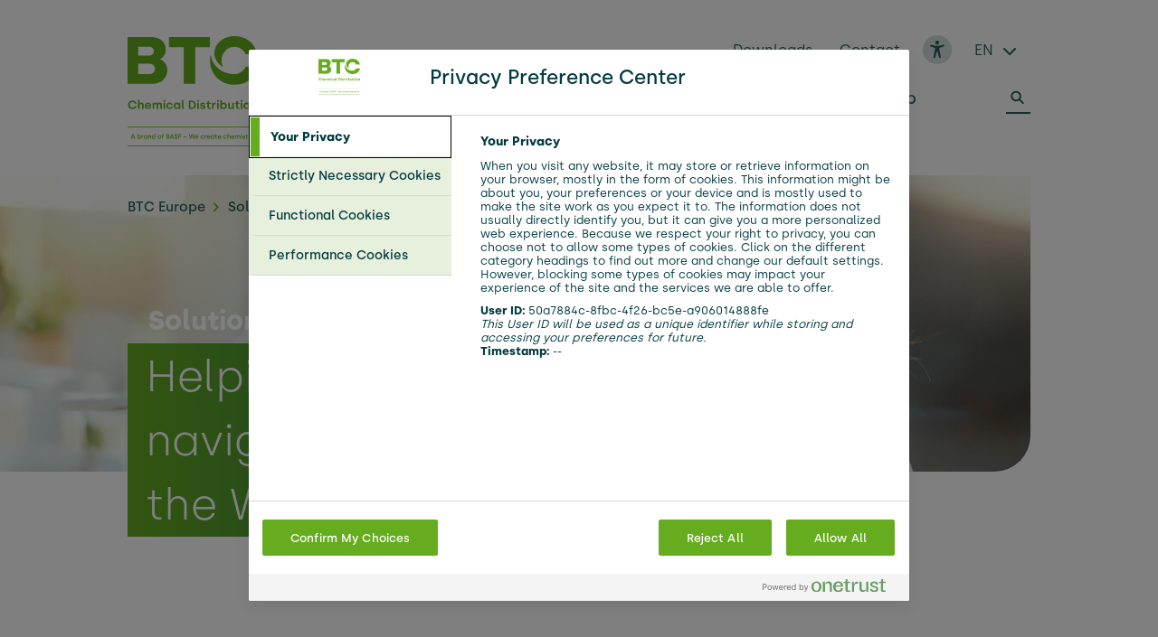

--- FILE ---
content_type: text/html;charset=utf-8
request_url: https://www.btc-europe.com/en/solutions
body_size: 111857
content:
<!DOCTYPE html>
<html dir="ltr" lang="en">
<head>

<meta charset="utf-8">
<!-- 
	This website is powered by TYPO3 - inspiring people to share!
	TYPO3 is a free open source Content Management Framework initially created by Kasper Skaarhoj and licensed under GNU/GPL.
	TYPO3 is copyright 1998-2026 of Kasper Skaarhoj. Extensions are copyright of their respective owners.
	Information and contribution at https://typo3.org/
-->


<link rel="icon" href="/typo3conf/ext/sitepackage/Resources/Public/Images/favicon.ico" type="image/vnd.microsoft.icon">
<title>Solution Finder | BTC Europe</title>
<meta name="generator" content="TYPO3 CMS" />
<meta name="viewport" content="width=device-width, initial-scale=1, shrink-to-fit=no" />
<meta name="robots" content="max-image-preview:large" />
<meta property="og:site_name" content="BTC Europe" />
<meta name="twitter:card" content="summary" />
<meta name="revisit-after" content="7" />
<meta name="google-site-verification" content="QtJX2n7GXBobOIwcr9rhVIMF7_GWX0zlSolcRCO5C4o" />
<meta name="yandex-verification" content="826b44687cd65636" />


<link rel="stylesheet" href="/typo3temp/assets/compressed/merged-6ed0af82afe0eb7813c452b702da9e86-cec43cb679d751c0b2f2ef74147ce879.css?1769160647" media="all">
<link href="/typo3conf/ext/sitepackage/Resources/Public/Css/SolutionFinder.min.css?1769160625" rel="stylesheet" >
<link href="/typo3conf/ext/sitepackage/Resources/Public/Css/Vendor/splide.min.css?1769160516" rel="stylesheet" >




<script>
    var utag_data = utag_data || {}
    utag_data.page_name = "solution%20finder"
    utag_data.page_category = ""
    utag_data.page_subcategory = ""
    utag_data.page_type = "page"
    utag_data.page_language = "en"
    utag_data.page_country = "global"
    utag_data.page_identifier = "btc-europe.com"
    utag_data.page_privacy_policy = ""
</script>

<link rel="prefetch" href="/typo3conf/ext/sitepackage/Resources/Public/Fonts/Silka-Bold.otf" as="font" type="font/otf" crossorigin><link rel="prefetch" href="/typo3conf/ext/sitepackage/Resources/Public/Fonts/Silka-Regular.otf" as="font" type="font/otf" crossorigin><link rel="prefetch" href="/typo3conf/ext/sitepackage/Resources/Public/Fonts/Silka-Medium.otf" as="font" type="font/otf" crossorigin><link rel="prefetch" href="/typo3conf/ext/sitepackage/Resources/Public/Fonts/Silka-Light.otf" as="font" type="font/otf" crossorigin>        <link rel="icon" type="image/png" sizes="32x32" href="/typo3conf/ext/sitepackage/Resources/Public/Images/BTC-favicon32.png">
        <link rel="icon" type="image/png" sizes="64x64" href="/typo3conf/ext/sitepackage/Resources/Public/Images/BTC-favicon64.png"><link rel="canonical" href="https://www.btc-europe.com/en/solutions"><meta name="msvalidate.01" content="48B1AAC15FDD1FC5C6E5379F417B278B" />
<link rel="alternate" hreflang="en" href="https://www.btc-europe.com/en/solutions"/>
<link rel="alternate" hreflang="de" href="https://www.btc-europe.com/de/loesungen"/>
<link rel="alternate" hreflang="es" href="https://www.btc-europe.com/es/soluciones"/>
<link rel="alternate" hreflang="fr" href="https://www.btc-europe.com/fr/solutions"/>
<link rel="alternate" hreflang="it" href="https://www.btc-europe.com/it/soluzioni"/>
<link rel="alternate" hreflang="x-default" href="https://www.btc-europe.com/en/solutions"/>
<script type="application/ld+json" id="ext-schema-jsonld">{"@context":"https://schema.org/","@type":"ItemList","itemListElement":[{"@type":"SiteNavigationElement","name":"Additives for Architectural Coatings","url":"/en/solutions/application/additives-3224239"},{"@type":"SiteNavigationElement","name":"Resins & Crosslinkers for Architectural Coatings","url":"/en/solutions/application/resins-crosslinkers-3224240"},{"@type":"SiteNavigationElement","name":"Pigments & Pigment Preparations for Architectural Coatings","url":"/en/solutions/application/pigments-3224241"},{"@type":"SiteNavigationElement","name":"Solutions for Tapes (Pressure Sensitive Adhesives)","url":"/en/solutions/application/tapes-3224247"},{"@type":"SiteNavigationElement","name":"Solutions for Films (Pressure Sensitive Adhesives)","url":"/en/solutions/application/films-3224248"},{"@type":"SiteNavigationElement","name":"Solutions for Labels (Pressure Sensitive Adhesives)","url":"/en/solutions/application/labels-3224249"},{"@type":"SiteNavigationElement","name":"Solutions for Asphalt Performance","url":"/en/solutions/application/asphalt-3224253"},{"@type":"SiteNavigationElement","name":"Waterproofing applications","url":"/en/solutions/application/waterproofing-3224254"},{"@type":"SiteNavigationElement","name":"Solutions for Mastic Construction Materials","url":"/en/solutions/application/mastic-construction-3224258"},{"@type":"SiteNavigationElement","name":"Air release agents for thermoset composites","url":"/en/solutions/application/air-release-agents-3224267"},{"@type":"SiteNavigationElement","name":"Acrylate specialties for adhesives","url":"/en/solutions/application/acrylates-3224277"},{"@type":"SiteNavigationElement","name":"Vitamins and vitamin preparations for the feed industry","url":"/en/solutions/application/vitamins-3224279"},{"@type":"SiteNavigationElement","url":"/en/solutions/application/carotenoids-3224280"},{"@type":"SiteNavigationElement","name":"Enzymes for the Animal Nutrition Industry","url":"/en/solutions/application/enzymes-3224281"},{"@type":"SiteNavigationElement","name":"Organic Acids for the Animal Nutrition Industry","url":"/en/solutions/application/organic-acids-3224282"},{"@type":"SiteNavigationElement","name":"Clay Products for Animal Nutrition","url":"/en/solutions/application/clay-products-3224283"},{"@type":"SiteNavigationElement","name":"Glycerides of fatty acids for Animal Nutrition","url":"/en/solutions/application/glyerides-fatty-acids-3224285"},{"@type":"SiteNavigationElement","name":"Vitamins for Human Nutrition","url":"/en/solutions/application/vitamins-3224287"},{"@type":"SiteNavigationElement","name":"Omega 3 for Human Nutrition","url":"/en/solutions/application/omega-3-3224288"},{"@type":"SiteNavigationElement","name":"Plants Sterols and Plant Sterols Esters for Human Nutrition","url":"/en/solutions/application/plant-sterols-3224292"},{"@type":"SiteNavigationElement","name":"Solutions for filtration and stabilization of beverages","url":"/en/solutions/application/beverage-clarifiers-3224293"},{"@type":"SiteNavigationElement","name":"Emulsifiers for Human Nutrition","url":"/en/solutions/application/emulsifiers-3224295"},{"@type":"SiteNavigationElement","name":"Performance Systems for Food Applications","url":"/en/solutions/application/performance-systems-3224296"},{"@type":"SiteNavigationElement","name":"Fat Powders for Food Applications","url":"/en/solutions/application/functional-fat-powders-3224297"},{"@type":"SiteNavigationElement","name":"Lipids for Food Applications","url":"/en/solutions/application/functional-fat-lipids-3224298"},{"@type":"SiteNavigationElement","name":"Ibuprofen From The World Leader","url":"/en/solutions/application/ibuprofen-3224301"},{"@type":"SiteNavigationElement","name":"API for dermatology and acne treatments","url":"/en/solutions/application/azelaic-acid-3224302"},{"@type":"SiteNavigationElement","name":"Dexpanthenol for various therapeutic efficacy","url":"/en/solutions/application/dexpanthenol-3224303"},{"@type":"SiteNavigationElement","name":"L-Menthol for Pharma Applications","url":"/en/solutions/application/l-menthol-3224304"},{"@type":"SiteNavigationElement","name":"Core formulation for Instant & modified release in Pharma Solutions","url":"/en/solutions/application/instant-modified-release-3224305"},{"@type":"SiteNavigationElement","name":"Solubilization for Pharma Solutions","url":"/en/solutions/application/solubilization-3224306"},{"@type":"SiteNavigationElement","name":"Skin Delivery Solutions for Pharma Applications","url":"/en/solutions/application/skin-delivery-3224307"},{"@type":"SiteNavigationElement","name":"Low aldehyde grades to ensure softgels performance","url":"/en/solutions/application/softgels-3224308"},{"@type":"SiteNavigationElement","name":"Best-in-class biopharmaceuticals","url":"/en/solutions/application/biologic-solutions-3224309"},{"@type":"SiteNavigationElement","name":"Membranes Solutions for Pharma Applications","url":"/en/solutions/application/membranes-3224310"},{"@type":"SiteNavigationElement","name":"Antiscratch Agents for the Plastic Industry","url":"/en/solutions/application/antiscratch-agents-3224311"},{"@type":"SiteNavigationElement","name":"Permanent Antistatics for Plastics Applications","url":"/en/solutions/application/antistatic-agents-3224312"},{"@type":"SiteNavigationElement","name":"Inorganic Chemicals for the Plastics Industry","url":"/en/solutions/application/inorganic-chemicals-3224314"},{"@type":"SiteNavigationElement","name":"Additives as Nucleating Agents & Clarifiers for Plastics Applications","url":"/en/solutions/application/nucleating-agents-clarifiers-3224315"},{"@type":"SiteNavigationElement","name":"Optical Brighteners for Plastics Applications","url":"/en/solutions/application/optical-brighteners-3224316"},{"@type":"SiteNavigationElement","name":"Polymer Modifiers for Flowability Improvement in Plastics Applications","url":"/en/solutions/application/polymer-modifiers-3224319"},{"@type":"SiteNavigationElement","name":"Antioxidants for the Protection of Plastics against Thermal Degradation","url":"/en/solutions/application/thermal-stabilizers-3224320"},{"@type":"SiteNavigationElement","name":"UV Light Stabilizers, Antioxidants, Fluorescent Whitening Agents (FWA) for Laundry and Detergents","url":"/en/solutions/application/optical-effect-3224321"},{"@type":"SiteNavigationElement","name":"Surfactants or washing active substances for the detergent and cleaning industry","url":"/en/solutions/application/surfactants-3224322"},{"@type":"SiteNavigationElement","name":"Performance Booster for the optimal washing and cleaning effect","url":"/en/solutions/application/performance-booster-3224323"},{"@type":"SiteNavigationElement","name":"Complexing agents for prevention of calcification in detergents and cleaning agents","url":"/en/solutions/application/chelating-agents-3224325"},{"@type":"SiteNavigationElement","name":"Complexing Agents for the Manufacturing of Micronutrients","url":"/en/solutions/application/micronutrients-3224328"},{"@type":"SiteNavigationElement","url":"/en/solutions/application/intermediates-as-building-blocks-3224329"},{"@type":"SiteNavigationElement","name":"Mobility of the future – The right radiator protection for all engine technologies","url":"/en/solutions/application/coolants-3224343"},{"@type":"SiteNavigationElement","name":"Brake Fluids for the Automobile Industry","url":"/en/solutions/application/break-fluids-3224344"},{"@type":"SiteNavigationElement","name":"Lubricants","url":"/en/solutions/application/lubricants-3224345"},{"@type":"SiteNavigationElement","name":"Fuel Performance Solutions","url":"/en/solutions/application/fuel-performance-packages-3224346"},{"@type":"SiteNavigationElement","name":"Refinery Additives","url":"/en/solutions/application/refinery-additives-3224348"},{"@type":"SiteNavigationElement","name":"Binders and Dispersions for the Paper Industry","url":"/en/solutions/application/binders-3224352"},{"@type":"SiteNavigationElement","name":"Effect pigments for the paper and paper coating industry","url":"/en/solutions/application/pigments-3224353"},{"@type":"SiteNavigationElement","name":"Wetting Agents for the Paper Industry","url":"/en/solutions/application/wetting-agents-3224355"},{"@type":"SiteNavigationElement","name":"Impregnating resin solutions for the Paper industry","url":"/en/solutions/application/impregnating-resins-3224356"},{"@type":"SiteNavigationElement","name":"Barrier Coatings Solutions for the Packaging Industry","url":"/en/solutions/application/barrier-coatings-3224358"},{"@type":"SiteNavigationElement","name":"Sustainable Coatings Solutions for the Paper Industry","url":"/en/solutions/application/sustainable-coatings-3224359"},{"@type":"SiteNavigationElement","name":"Actives for Personal Care Products","url":"/en/solutions/application/actives-and-antioxidants-3224360"},{"@type":"SiteNavigationElement","name":"Cream Bases for Personal Care Products","url":"/en/solutions/application/cream-bases-3224363"},{"@type":"SiteNavigationElement","name":"Actives for deodorants","url":"/en/solutions/application/deo-actives-3224364"},{"@type":"SiteNavigationElement","name":"Emollients for a great variety of sensorial profiles","url":"/en/solutions/application/emollients-3224366"},{"@type":"SiteNavigationElement","name":"Cationic hair dyes as solution for hair colouration systems","url":"/en/solutions/application/hair-dyes-3224367"},{"@type":"SiteNavigationElement","name":"Humectants and hydrotropes for various cosmetic applications","url":"/en/solutions/application/humectants-3224368"},{"@type":"SiteNavigationElement","name":"Lipid layer enhancer for Personal Care Products","url":"/en/solutions/application/lipid-layer-enhancer-3224369"},{"@type":"SiteNavigationElement","name":"Neutralizers for Personal Care Products","url":"/en/solutions/application/neutralizers-3224370"},{"@type":"SiteNavigationElement","name":"Opacifiers for shower and bath products","url":"/en/solutions/application/opacifiers-3224371"},{"@type":"SiteNavigationElement","name":"Pearl shine concentrates for body cleansing products","url":"/en/solutions/application/peralizers-3224372"},{"@type":"SiteNavigationElement","name":"Polymers for the Personal Care Industry","url":"/en/solutions/application/polymers-3224373"},{"@type":"SiteNavigationElement","name":"Protein products for Personal Care","url":"/en/solutions/application/proteins-3224374"},{"@type":"SiteNavigationElement","name":"Solubilizers for lipophilic substances in aqueous cosmetic formulations","url":"/en/solutions/application/solubilizers-3224375"},{"@type":"SiteNavigationElement","name":"UV Light Stabilizers","url":"/en/solutions/application/stabilizers-3224376"},{"@type":"SiteNavigationElement","name":"Safely in the sun: Our UV filters for skin care and sun protection products","url":"/en/solutions/application/uv-filter-3224377"},{"@type":"SiteNavigationElement","name":"Performance wax dispersions for shower and bath products","url":"/en/solutions/application/wax-dispersions-3224378"},{"@type":"SiteNavigationElement","name":"Dying and Printing Solutions for the Ceramic and Glass Industry","url":"/en/solutions/application/dying-printing-3224382"},{"@type":"SiteNavigationElement","name":"Silicates as inorganic flame retardant","url":"/en/solutions/application/flame-retardaning-3224383"},{"@type":"SiteNavigationElement","name":"Raw materials for the ceramic and glass industry","url":"/en/solutions/application/chemicals-3224384"},{"@type":"SiteNavigationElement","name":"Biocides for working or cutting fluids (PT13)","url":"/en/solutions/application/machining-and-cutting-fluids-3224385"},{"@type":"SiteNavigationElement","name":"Silicates as inorganic binders and additives","url":"/en/solutions/application/binders-3224386"},{"@type":"SiteNavigationElement","name":"Coloring solutions for the textile industry","url":"/en/solutions/application/colouration-3224387"},{"@type":"SiteNavigationElement","name":"Solutions for Textile Formulations","url":"/en/solutions/application/solutions-for-textile-formulations-3224389"},{"@type":"SiteNavigationElement","name":"Solutions for Textile Formulations","url":"/en/solutions/application/solutions-for-textile-formulations-3224390"},{"@type":"SiteNavigationElement","name":"Raw water treatment","url":"/en/solutions/application/raw-water-treatment-3224391"},{"@type":"SiteNavigationElement","name":"Performance polymers for the production of water and drinking water from sea water and brackish water","url":"/en/solutions/application/sea-water-treatment-3224392"},{"@type":"SiteNavigationElement","name":"Solutions for Process Water Treatment","url":"/en/solutions/application/process-water-treatment-3224393"},{"@type":"SiteNavigationElement","name":"Biocides for liquid-cooling and processing systems (PT11)","url":"/en/solutions/application/cooling-3224394"},{"@type":"SiteNavigationElement","name":"Effluent treatment","url":"/en/solutions/application/waster-water-treatment-3224395"},{"@type":"SiteNavigationElement","name":"Flocculants & coagulants for solid liquid separation","url":"/en/solutions/application/solid-liquid-separation-3224396"},{"@type":"SiteNavigationElement","name":"Inorganic Salts for the Chemical Industry","url":"/en/solutions/application/inorganic-salts-3224397"},{"@type":"SiteNavigationElement","name":"Urea, Melamine & their Glues and Resins","url":"/en/solutions/application/urea-melamine-glues-3224398"},{"@type":"SiteNavigationElement","name":"Polyurethane Raw Materials","url":"/en/solutions/application/polyurethane-raw-materials-3224399"},{"@type":"SiteNavigationElement","name":"Alcohols and Solvents","url":"/en/solutions/application/alcohols-solvents-3224400"},{"@type":"SiteNavigationElement","name":"Plasticizers","url":"/en/solutions/application/plasticizers-3224401"},{"@type":"SiteNavigationElement","name":"Our Solutions for Drilling and Completion Fluids","url":"/en/solutions/application/drilling-3224402"},{"@type":"SiteNavigationElement","name":"High Performance Chemicals for Well Cementing","url":"/en/solutions/application/cementing-3224403"},{"@type":"SiteNavigationElement","name":"Targeted chemicals for Stimulation applications","url":"/en/solutions/application/stimulation-3224404"},{"@type":"SiteNavigationElement","name":"High Performance Chemicals for Oil and Gas Production","url":"/en/solutions/application/production-3224405"},{"@type":"SiteNavigationElement","name":"Inhibitors for the Corrosion Protection of Metals","url":"/en/solutions/application/corrosion-protection-3224406"},{"@type":"SiteNavigationElement","name":"Additives for Nickel Electroplating","url":"/en/solutions/application/additives-for-nickel-formulations-baths-3224407"},{"@type":"SiteNavigationElement","name":"Additives for the electroplating industry","url":"/en/solutions/application/additives-for-electroplating-formulations-baths-3224408"},{"@type":"SiteNavigationElement","name":"Additives for Zinc, Zinc-alloy and Tin Electroplating","url":"/en/solutions/application/additives-for-zinc-formulations-baths-3224409"},{"@type":"SiteNavigationElement","name":"Dispersants and grinding aids for rheology modification","url":"/en/solutions/application/dispersants-and-grinding-aids-3224412"},{"@type":"SiteNavigationElement","name":"Electrowinning","url":"/en/solutions/application/electorchemical-extraction-3224413"},{"@type":"SiteNavigationElement","name":"Agglomeration","url":"/en/solutions/application/agglomeration-3224414"},{"@type":"SiteNavigationElement","name":"Dust suppression","url":"/en/solutions/application/dust-suppression-3224415"},{"@type":"SiteNavigationElement","name":"Solvent extraction","url":"/en/solutions/application/solvent-extraction-3224416"},{"@type":"SiteNavigationElement","name":"Silicates as inorganic binders and additives","url":"/en/solutions/application/binders-and-additives-3224417"},{"@type":"SiteNavigationElement","name":"Inorganic chemicals for the Solar Industry","url":"/en/solutions/application/solutions-for-the-solar-industry-3224418"},{"@type":"SiteNavigationElement","name":"Inorganic chemicals for the Photographic & Film Industries","url":"/en/solutions/application/solutions-for-photographic-applications-3224419"},{"@type":"SiteNavigationElement","name":"Inorganic chemicals for the Explosive & Firework Industry","url":"/en/solutions/application/solutions-for-the-firework-industry-3224420"},{"@type":"SiteNavigationElement","name":"Inorganic chemicals for the Leather Industry","url":"/en/solutions/application/solutions-for-the-leather-industry-3224421"},{"@type":"SiteNavigationElement","name":"Esters and amides for technical formulations","url":"/en/solutions/application/ester-and-amides-3224422"},{"@type":"SiteNavigationElement","name":"Organic acids for technical formulations","url":"/en/solutions/application/methane-sulfonic-acid-3224423"},{"@type":"SiteNavigationElement","name":"Water soluble Silicates for Industrial Formulators","url":"/en/solutions/application/water-soluble-silicates-3224424"},{"@type":"SiteNavigationElement","name":"Fatty Alcohols for chemical-technical applications","url":"/en/solutions/application/fatty-alcohols-3224425"},{"@type":"SiteNavigationElement","name":"Metal Surface Treatment Products for Industrial Formulators","url":"/en/solutions/application/metal-surface-treatment-3224426"},{"@type":"SiteNavigationElement","name":"Watersoluble polymers for Pulp Applications","url":"/en/solutions/application/water-soluble-polymers-3224427"},{"@type":"SiteNavigationElement","name":"Ingrediencies for Crop Protection Formulations","url":"/en/solutions/application/ingredients-for-crop-protection-formulations-3224428"},{"@type":"SiteNavigationElement","name":"Foot Vitamins for Pharma Solutions","url":"/en/solutions/application/vitamins-3224430"},{"@type":"SiteNavigationElement","name":"Adhesives for the Packaging Industry","url":"/en/solutions/application/packaging-4647463"},{"@type":"SiteNavigationElement","name":"Adhesives for Transportation","url":"/en/solutions/application/transportation-4647464"},{"@type":"SiteNavigationElement","url":"/en/solutions/application/glasfibres-4647466"},{"@type":"SiteNavigationElement","name":"Dispersions for cellulose fibers","url":"/en/solutions/application/cellusosic-fibres-4647467"},{"@type":"SiteNavigationElement","name":"Dispersions for natural fibers","url":"/en/solutions/application/natural-fibres-4647468"},{"@type":"SiteNavigationElement","name":"Dispersions for synthetic fibers","url":"/en/solutions/application/synthetic-fibres-4647469"},{"@type":"SiteNavigationElement","name":"Additives for Automotive Coatings","url":"/en/solutions/application/additives-4721901"},{"@type":"SiteNavigationElement","name":"Resins & Crosslinkers for Automotive Coatings Industry","url":"/en/solutions/application/resins-crosslinkers-4721902"},{"@type":"SiteNavigationElement","name":"Pigments for the Automotive Coatings Industry","url":"/en/solutions/application/pigments-4721903"},{"@type":"SiteNavigationElement","name":"Additives for Industrial Coatings","url":"/en/solutions/application/additives-4721905"},{"@type":"SiteNavigationElement","name":"Resins and Crosslinkers for Industrial Coatings","url":"/en/solutions/application/resins-crosslinkers-4721907"},{"@type":"SiteNavigationElement","name":"Pigments for the Industrial Coatings Industry","url":"/en/solutions/application/pigments-4721908"},{"@type":"SiteNavigationElement","name":"Additives for Furniture and Flooring Coatings","url":"/en/solutions/application/additives-4721910"},{"@type":"SiteNavigationElement","name":"Resins for Furniture and Flooring Coatings","url":"/en/solutions/application/resins-crosslinkers-4721911"},{"@type":"SiteNavigationElement","name":"Pigments for the Furniture and Flooring Industry","url":"/en/solutions/application/pigments-4721933"},{"@type":"SiteNavigationElement","name":"Additives for Printing Inks & OPV","url":"/en/solutions/application/additives-4721935"},{"@type":"SiteNavigationElement","name":"Resins for Printing Inks & OPV","url":"/en/solutions/application/resins-crosslinkers-4721936"},{"@type":"SiteNavigationElement","name":"Pigments for Printing Inks & OPV","url":"/en/solutions/application/pigments-4721960"},{"@type":"SiteNavigationElement","name":"Intermediates","url":"/en/solutions/application/chemical-intermediates-4722738"},{"@type":"SiteNavigationElement","name":"Disinfectants for Pharma Applications","url":"/en/solutions/application/biocides-4722742"},{"@type":"SiteNavigationElement","name":"Biocides as disinfectant in food and feed areas (PT4)","url":"/en/solutions/application/biocides-4722743"},{"@type":"SiteNavigationElement","name":"Carotenoids for Human Nutrition","url":"/en/solutions/application/carotenoids-4722744"},{"@type":"SiteNavigationElement","name":"Halogen-free Flame Retardants for Plastics Applications","url":"/en/solutions/application/flame-retardants-4722763"},{"@type":"SiteNavigationElement","name":"Light Stabilizers for the Protection of Plastics against UV Radiation","url":"/en/solutions/application/light-stabilizers-4722768"},{"@type":"SiteNavigationElement","name":"Polar solvents for cleaning products in home care","url":"/en/solutions/application/solvents-4722786"},{"@type":"SiteNavigationElement","name":"Chelating agents for stabilizing cosmetic preparations","url":"/en/solutions/application/chelating-agents-4723152"},{"@type":"SiteNavigationElement","name":"Waxes for Personal Care Products","url":"/en/solutions/application/waxes-4723183"},{"@type":"SiteNavigationElement","url":"/en/solutions/application/emulsifiers-4723184"},{"@type":"SiteNavigationElement","name":"Rheology modifier for cosmetic applications","url":"/en/solutions/application/rheology-modifiers-4723186"},{"@type":"SiteNavigationElement","name":"High Quality Surfactants for the Personal Care Industry","url":"/en/solutions/application/surfactants-4723187"},{"@type":"SiteNavigationElement","name":"Biocides for products/formulations during storage (PT6)","url":"/en/solutions/application/biocides-4723189"},{"@type":"SiteNavigationElement","name":"Raw Materials for the water treatment industry","url":"/en/solutions/application/raw-materials-4723190"},{"@type":"SiteNavigationElement","name":"Biocides for products/formulations during storage (PT6)","url":"/en/solutions/application/storage-4723199"},{"@type":"SiteNavigationElement","name":"Effective removal of stubborn dirt: Organic acids for cleaning agents","url":"/en/solutions/application/organic-acids-4723200"},{"@type":"SiteNavigationElement","name":"Organic acids for technical formulations","url":"/en/solutions/application/organic-acids-4723201"},{"@type":"SiteNavigationElement","name":"Complexing Agents for Complexing of Metal Ions","url":"/en/solutions/application/complexing-chelating-4723202"},{"@type":"SiteNavigationElement","name":"Flocculants & Coagulants for Solid-Liquid Separation","url":"/en/solutions/application/solid-liquid-separation-4723204"},{"@type":"SiteNavigationElement","name":"Biocides for products/formulations during storage (PT6)","url":"/en/solutions/application/storage-solutions-4723205"},{"@type":"SiteNavigationElement","name":"Surfactants for Metal Surface Treatment Applications","url":"/en/solutions/application/surfactants-4814967"},{"@type":"SiteNavigationElement","name":"Surfactants for Industrial Formulators","url":"/en/solutions/application/surfactants-4814968"},{"@type":"SiteNavigationElement","name":"Chelating Agents for Industrial Formulators\n ","url":"/en/solutions/application/chelating-agents-4822195"},{"@type":"SiteNavigationElement","name":"Polyalkylene glycols for technical formulations","url":"/en/solutions/application/polyalkylene-glycols-4822196"},{"@type":"SiteNavigationElement","name":"Biocides for Industrial Formulators","url":"/en/solutions/application/biocides-4822197"},{"@type":"SiteNavigationElement","name":"Watersoluble polymers for Pulp Applications","url":"/en/solutions/application/water-soluble-polymers-4822198"},{"@type":"SiteNavigationElement","name":"Surfactants fort Pulp Applications","url":"/en/solutions/application/surfactants-4822199"},{"@type":"SiteNavigationElement","name":"Chelating agents fort Pulp Applications","url":"/en/solutions/application/chelating-agents-4822200"},{"@type":"SiteNavigationElement","name":"Methane sulfonic acid for Pulp Applications","url":"/en/solutions/application/methane-sulfonic-acid-4822201"},{"@type":"SiteNavigationElement","name":"Biocides for Pulp Applications","url":"/en/solutions/application/biocides-4822202"},{"@type":"SiteNavigationElement","name":"Polyalkylene glycols for Pulp Applications","url":"/en/solutions/application/polyalkylene-glycols-4822203"},{"@type":"SiteNavigationElement","name":"Optical Effect Products for Pulp Applications","url":"/en/solutions/application/optical-effect-4822204"},{"@type":"SiteNavigationElement","name":"Defoamers for Pulp Applications","url":"/en/solutions/application/defoamers-4822205"},{"@type":"SiteNavigationElement","name":"Exfoliants for Personal Care Applications","url":"/en/solutions/application/exfoliant-4822206"},{"@type":"SiteNavigationElement","name":"Thickener for the Home Care and I&I Industry","url":"/en/solutions/application/thickener-4822207"},{"@type":"SiteNavigationElement","name":"Silicates as Stabilizers","url":"/en/solutions/application/stabilizers-for-silicates-4822208"},{"@type":"SiteNavigationElement","name":"Stabilizers for detergents and cleaning agents","url":"/en/solutions/application/stabilizers-4822209"},{"@type":"SiteNavigationElement","name":"Thickener for the Home Care and I&I Industry\n ","url":"/en/solutions/application/thickener-4822210"},{"@type":"SiteNavigationElement","name":"Surfactants for the Textile Industry","url":"/en/solutions/application/surfactants-4822211"},{"@type":"SiteNavigationElement","name":"Adhesives for the Furniture Industry","url":"/en/solutions/application/furniture-4822212"},{"@type":"SiteNavigationElement","name":"Enzymes for laundry detergents and cleaning","url":"/en/solutions/application/enzymes-4822213"},{"@type":"SiteNavigationElement","name":"Waxes and Wax Emulsions for Industrial Formulators","url":"/en/solutions/application/waxes-and-wax-emulsions-4822215"},{"@type":"SiteNavigationElement","name":"Endulac® as complementary feed for dairy cows","url":"/en/solutions/application/conjugated-linoleic-acid-cla-4927220"},{"@type":"SiteNavigationElement","name":"Lycopene for food fortification","url":"/en/solutions/application/lycopin-4927222"},{"@type":"SiteNavigationElement","name":"Conjugated linoleic acid (CLA) for dietary supplements","url":"/en/solutions/application/conjugated-linoleic-acid-4927223"},{"@type":"SiteNavigationElement","name":"Insecticides","url":"/en/solutions/application/insecticides-4954259"},{"@type":"SiteNavigationElement","name":"Rodenticides","url":"/en/solutions/application/rodenticides-4954260"},{"@type":"SiteNavigationElement","url":"/en/solutions/application/disinfectants-4954261"},{"@type":"SiteNavigationElement","url":"/en/solutions/application/3d-printing-formulations-5729321"},{"@type":"SiteNavigationElement","url":"/en/solutions/application/vinyl-monomer-5729322"},{"@type":"SiteNavigationElement","url":"/en/solutions/application/acrylate-5729323"},{"@type":"SiteNavigationElement","name":"Pigments for Plastic Applications","url":"/en/solutions/application/pigments-for-plastics-6934857"},{"@type":"SiteNavigationElement","name":"Biopolymers for Personal Care Applications","url":"/en/solutions/application/biopolymers-7040181"},{"@type":"SiteNavigationElement","name":"Optimize you Sunscreen Formulation","url":"/en/solutions/application/sunscreen-enhancer-7360801"},{"@type":"SiteNavigationElement","url":"/en/solutions/application/catalyst-7987077"},{"@type":"SiteNavigationElement","url":"/en/solutions/application/catalysts-for-agricultural-solutions-7987078"},{"@type":"SiteNavigationElement","url":"/en/solutions/application/catalysts-for-pharma-solutions-7987079"},{"@type":"SiteNavigationElement","url":"/en/solutions/application/catalysts-for-personal-care-solutions-7987080"},{"@type":"SiteNavigationElement","url":"/en/solutions/application/catalysts-for-architectural-coatings-7987081"},{"@type":"SiteNavigationElement","url":"/en/solutions/application/catalysts-for-fragrances-solutions-7987083"},{"@type":"SiteNavigationElement","url":"/en/solutions/application/catalysts-for-automotive-coatings-7987085"},{"@type":"SiteNavigationElement","url":"/en/solutions/application/catalysts-for-furniture-solutions-7987086"},{"@type":"SiteNavigationElement","url":"/en/solutions/application/catalysts-for-furniture-solutions-7987087"},{"@type":"SiteNavigationElement","url":"/en/solutions/application/intermediates-7999994"},{"@type":"SiteNavigationElement","url":"/en/solutions/application/intermediates-as-building-blocks-8000031"},{"@type":"SiteNavigationElement","url":"/en/solutions/application/lyocell-8000032"},{"@type":"SiteNavigationElement","url":"/en/solutions/application/intermediates-8000033"},{"@type":"SiteNavigationElement","url":"/en/solutions/application/pbt-base-polymer-8521688"},{"@type":"SiteNavigationElement","url":"/en/solutions/application/hot-melt-adhesives-9515246"},{"@type":"SiteNavigationElement","url":"/en/solutions/application/emulsifiers-9515247"}]}</script>
</head>
<body class="uid-7">


    





<script type="text/javascript">
    (function(a,b,c,d){
    a='https://blackberry.btc-europe.com/btc/prod/utag.js';
    b=document;c='script';d=b.createElement(c);d.src=a;d.type='text/java'+c;d.async=true;
    a=b.getElementsByTagName(c)[0];a.parentNode.insertBefore(d,a);
    })();
</script>

<header class="header">
    <div class="container nav-container">
        <div class="top-nav">
            <span class="logo">
                <a title="BTC Europe GmbH" target="_self" href="/en/">
                    <span class="green-logo">
                        <img class="green-logo " alt="BTC Europe GmbH" src="/typo3conf/ext/sitepackage/Resources/Public/Images/BTC-Logo-Green.svg" width="250" height="81" />
                        <img class="endorsement" alt="BTC Europe GmbH Endorsement" src="/typo3conf/ext/sitepackage/Resources/Public/Images/Endorsement.svg" width="250" height="22" />
                    </span>
                    <span class="hidden white-logo d-xl-none">
                        <img class="white-logo " alt="BTC Europe GmbH" src="/typo3conf/ext/sitepackage/Resources/Public/Images/BTC-Logo-White.svg" width="250" height="141" />
                        <img class="endorsement" alt="BTC Europe GmbH Endorsement" src="/typo3conf/ext/sitepackage/Resources/Public/Images/Endorsement-White.svg" width="250" height="22" />
                    </span>
                </a>
            </span>
            <ul class="language-navigation-mobile d-xl-none">
                <img class="btcAtomImage-image close-search hidden search-icon white " alt="Search" loading="lazy" src="/typo3conf/ext/sitepackage/Resources/Public/Images/Search-white.svg" width="27" height="24" />

                
    <li class="languageNavigation">
        <span class="languageNavigationLabel">EN</span>
        <i class="fas fa-chevron-down"></i>
        <i class="fas fa-chevron-up"></i>
        <ul class="dropUl">
            
                
                        <li class="languageNavigation-active">
                            <a href="/en/solutions">
                                English
                            </a>
                        </li>
                    
            
                
                        <li class="">
                            <a href="/de/loesungen">
                                Deutsch
                            </a>
                        </li>
                    
            
                
                        <li class="">
                            <a href="/es/soluciones">
                                Español
                            </a>
                        </li>
                    
            
                
                        <li class="">
                            <a href="/fr/solutions">
                                Français
                            </a>
                        </li>
                    
            
                
                        <li class="">
                            <a href="/it/soluzioni">
                                Italiano
                            </a>
                        </li>
                    
            
        </ul>
    </li>


                <li class="accessibility">
                    <img class="access-logo" alt="accessibility" src="/typo3conf/ext/sitepackage/Resources/Public/Icons/Accessibility.svg" width="32" height="32" />
                </li>
            </ul>
            <div class="mobile-menu-btn d-xl-none">
                <img class="menu-open" src="/typo3conf/ext/sitepackage/Resources/Public/Images/MenuButton.svg" width="24" height="24" alt="" />
                <img class="menu-close hidden" src="/typo3conf/ext/sitepackage/Resources/Public/Images/close.svg" width="17" height="17" alt="" />
            </div>
            <div class="search-container mobile-menu-search hidden d-xl-none">
                <div class="tx_solr container">
    
    

    
    <form role="search" method="get" class="header-search" id="tx-solr-search-form-pi-results" action="/en/search" data-suggest="/en/search?type=7384" data-suggest-header="Top Results" accept-charset="utf-8">
        <input
            autocomplete="off"
            type="text"
            class="tx-solr-q js-solr-q tx-solr-suggest tx-solr-suggest-focus form-control search"
            name="q"
            value=""
            aria-label="I search for"
            placeholder="I search for"
            disabled="disabled" />
        <button type="reset" class="clear-form hidden">
            <img class="btcAtomImage-image  " alt="Clear form" loading="lazy" src="/typo3conf/ext/sitepackage/Resources/Public/Images/close.svg" width="20" height="20" />

        </button>
        <button class="tx-solr-submit submit" type="submit">
            <img class="btcAtomImage-image search-icon white " alt="Search" loading="lazy" src="/typo3conf/ext/sitepackage/Resources/Public/Images/Search-white.svg" width="27" height="24" />

            <img class="btcAtomImage-image search-icon blue " alt="Search" loading="lazy" src="/typo3conf/ext/sitepackage/Resources/Public/Images/Search-blue.svg" width="27" height="24" />

        </button>
    </form>


</div>

                <div class="search-overlay mobile hidden">
    <div class="container">
        <div class="tx_solr container">
    
    

    
    <form role="search" method="get" id="tx-solr-search-form-pi-results" action="/en/search" data-suggest="/en/search?type=7384" data-suggest-header="Top Results" accept-charset="utf-8">
        <input
            autocomplete="off"
            type="text"
            class="search-overlay-input tx-solr-q js-solr-q tx-solr-suggest tx-solr-suggest-focus form-control search"
            name="q"
            value=""
            aria-label="I search for"
            placeholder="I search for" />
        <button type="reset" class="clear-form hidden">
            <img class="btcAtomImage-image  " alt="Clear form" loading="lazy" src="/typo3conf/ext/sitepackage/Resources/Public/Images/close.svg" width="20" height="20" />

        </button>
        <button class="tx-solr-submit submit" type="submit"></button>
    </form>


</div>

    </div>
</div>

            </div>
        </div>
        <nav class="btcOrganismMobilenavigation d-xl-none hidden" aria-label="Main navigation for mobile devices" data-component="mobileNavigation" data-componentprefix="btcOrganismMobilenavigation-">
            <ul>
                
                    <li class="">
                        <a href="/en/solutions" class="btcOrganismMobilenavigation-navigationLink btcOrganismMobilenavigation-active" target="_self">
                            <span class="btcOrganismMobilenavigation-label">Solution Finder</span>
                        </a>
                        
                    </li>
                
                    <li class="btcOrganismMobilenavigation-hasSubmenu">
                        <a href="/en/industries" class="btcOrganismMobilenavigation-navigationLink " target="_self">
                            <span class="btcOrganismMobilenavigation-label">Industries</span>
                        </a>
                        
                                <img class="btcOrganismMobilenavigation-submenu-open" src="/typo3conf/ext/sitepackage/Resources/Public/Images/Plus-white.svg" width="16" height="16" alt="" />
                                <img class="btcOrganismMobilenavigation-submenu-close hidden" src="/typo3conf/ext/sitepackage/Resources/Public/Images/close.svg" width="14" height="14" alt="" />
                                <div class="btcOrganismMobilenavigation-submenuWrap">
                                    <ul class="btcOrganismMobilenavigation-submenu">
                                        
                                            <li class="btcOrganismMobilenavigation-navigationItemLevelTwo">
                                                <a href="/en/industries/construction-adhesives-industry/adhesives" class="btcOrganismMobilenavigation-navigationLink btcOrganismMobilenavigation-navigationLinkLevelTwo "
                                                    target="_self">
                                                    Adhesives
                                                </a>
                                            </li>
                                        
                                            <li class="btcOrganismMobilenavigation-navigationItemLevelTwo">
                                                <a href="/en/industries/agricultural-solutions" class="btcOrganismMobilenavigation-navigationLink btcOrganismMobilenavigation-navigationLinkLevelTwo "
                                                    target="_self">
                                                    Agricultural Solutions
                                                </a>
                                            </li>
                                        
                                            <li class="btcOrganismMobilenavigation-navigationItemLevelTwo">
                                                <a href="/en/industries/automotive-industrial-fluids" class="btcOrganismMobilenavigation-navigationLink btcOrganismMobilenavigation-navigationLinkLevelTwo "
                                                    target="_self">
                                                    Automotive &amp;
Industrial Fluids
                                                </a>
                                            </li>
                                        
                                            <li class="btcOrganismMobilenavigation-navigationItemLevelTwo">
                                                <a href="/en/industries/cleaning" class="btcOrganismMobilenavigation-navigationLink btcOrganismMobilenavigation-navigationLinkLevelTwo "
                                                    target="_self">
                                                    Cleaning
                                                </a>
                                            </li>
                                        
                                            <li class="btcOrganismMobilenavigation-navigationItemLevelTwo">
                                                <a href="/en/industries/coatings" class="btcOrganismMobilenavigation-navigationLink btcOrganismMobilenavigation-navigationLinkLevelTwo "
                                                    target="_self">
                                                    Coatings
                                                </a>
                                            </li>
                                        
                                            <li class="btcOrganismMobilenavigation-navigationItemLevelTwo">
                                                <a href="/en/industries/construction-adhesives-industry" class="btcOrganismMobilenavigation-navigationLink btcOrganismMobilenavigation-navigationLinkLevelTwo "
                                                    target="_self">
                                                    Construction
                                                </a>
                                            </li>
                                        
                                            <li class="btcOrganismMobilenavigation-navigationItemLevelTwo">
                                                <a href="/en/industries/nutrition-health" class="btcOrganismMobilenavigation-navigationLink btcOrganismMobilenavigation-navigationLinkLevelTwo "
                                                    target="_self">
                                                    Nutrition &amp; Health
                                                </a>
                                            </li>
                                        
                                            <li class="btcOrganismMobilenavigation-navigationItemLevelTwo">
                                                <a href="/en/industries/packaging" class="btcOrganismMobilenavigation-navigationLink btcOrganismMobilenavigation-navigationLinkLevelTwo "
                                                    target="_self">
                                                    Packaging
                                                </a>
                                            </li>
                                        
                                            <li class="btcOrganismMobilenavigation-navigationItemLevelTwo">
                                                <a href="/en/industries/personal-care" class="btcOrganismMobilenavigation-navigationLink btcOrganismMobilenavigation-navigationLinkLevelTwo "
                                                    target="_self">
                                                    Personal Care
                                                </a>
                                            </li>
                                        
                                            <li class="btcOrganismMobilenavigation-navigationItemLevelTwo">
                                                <a href="/en/industries/plastics-rubber" class="btcOrganismMobilenavigation-navigationLink btcOrganismMobilenavigation-navigationLinkLevelTwo "
                                                    target="_self">
                                                    Plastics &amp; Rubber
                                                </a>
                                            </li>
                                        
                                            <li class="btcOrganismMobilenavigation-navigationItemLevelTwo">
                                                <a href="/en/industries/other-industries" class="btcOrganismMobilenavigation-navigationLink btcOrganismMobilenavigation-navigationLinkLevelTwo "
                                                    target="_self">
                                                    Other Industries
                                                </a>
                                            </li>
                                        
                                    </ul>
                                </div>
                            
                    </li>
                
                    <li class="btcOrganismMobilenavigation-hasSubmenu">
                        <a href="/en/our-mission" class="btcOrganismMobilenavigation-navigationLink " target="_self">
                            <span class="btcOrganismMobilenavigation-label">Our Mission</span>
                        </a>
                        
                                <img class="btcOrganismMobilenavigation-submenu-open" src="/typo3conf/ext/sitepackage/Resources/Public/Images/Plus-white.svg" width="16" height="16" alt="" />
                                <img class="btcOrganismMobilenavigation-submenu-close hidden" src="/typo3conf/ext/sitepackage/Resources/Public/Images/close.svg" width="14" height="14" alt="" />
                                <div class="btcOrganismMobilenavigation-submenuWrap">
                                    <ul class="btcOrganismMobilenavigation-submenu">
                                        
                                            <li class="btcOrganismMobilenavigation-navigationItemLevelTwo">
                                                <a href="/en/our-mission/sustainability" class="btcOrganismMobilenavigation-navigationLink btcOrganismMobilenavigation-navigationLinkLevelTwo "
                                                    target="_self">
                                                    Sustainability
                                                </a>
                                            </li>
                                        
                                            <li class="btcOrganismMobilenavigation-navigationItemLevelTwo">
                                                <a href="/en/our-mission/services" class="btcOrganismMobilenavigation-navigationLink btcOrganismMobilenavigation-navigationLinkLevelTwo "
                                                    target="_self">
                                                    Services
                                                </a>
                                            </li>
                                        
                                            <li class="btcOrganismMobilenavigation-navigationItemLevelTwo">
                                                <a href="/en/our-mission/career" class="btcOrganismMobilenavigation-navigationLink btcOrganismMobilenavigation-navigationLinkLevelTwo "
                                                    target="_self">
                                                    Career
                                                </a>
                                            </li>
                                        
                                    </ul>
                                </div>
                            
                    </li>
                
                    <li class="">
                        <a href="/en/newsroom" class="btcOrganismMobilenavigation-navigationLink " target="_self">
                            <span class="btcOrganismMobilenavigation-label">Newsroom</span>
                        </a>
                        
                    </li>
                
                    <li class="">
                        <a href="/en/online-shop" class="btcOrganismMobilenavigation-navigationLink " target="_self">
                            <span class="btcOrganismMobilenavigation-label">Online Shop</span>
                        </a>
                        
                    </li>
                
                
                    <li>
                        <a href="/en/downloads" class="btcOrganismMobilenavigation-navigationLink " target="_self">
                            <span class="btcOrganismMobilenavigation-label">Downloads</span>
                        </a>
                    </li>
                
                    <li>
                        <a href="/en/contact" class="btcOrganismMobilenavigation-navigationLink " target="_self">
                            <span class="btcOrganismMobilenavigation-label">Contact</span>
                        </a>
                    </li>
                
            </ul>
        </nav>

        <nav class="main-nav d-none d-xl-inline-block" aria-label="Main">
    <ul>
        
            <li >
                <a class="active" href="/en/solutions" target="_self">Solution Finder</a>
                
            </li>
        
            <li class="has-submenu">
                <a  href="/en/industries" target="_self">Industries</a>
                
                    <ul class="submenu">
                        
                            <li>
                                <a  href="/en/industries/construction-adhesives-industry/adhesives" target="_self">Adhesives</a>
                            </li>
                        
                            <li>
                                <a  href="/en/industries/agricultural-solutions" target="_self">Agricultural Solutions</a>
                            </li>
                        
                            <li>
                                <a  href="/en/industries/automotive-industrial-fluids" target="_self">Automotive &amp;
Industrial Fluids</a>
                            </li>
                        
                            <li>
                                <a  href="/en/industries/cleaning" target="_self">Cleaning</a>
                            </li>
                        
                            <li>
                                <a  href="/en/industries/coatings" target="_self">Coatings</a>
                            </li>
                        
                            <li>
                                <a  href="/en/industries/construction-adhesives-industry" target="_self">Construction</a>
                            </li>
                        
                            <li>
                                <a  href="/en/industries/nutrition-health" target="_self">Nutrition &amp; Health</a>
                            </li>
                        
                            <li>
                                <a  href="/en/industries/packaging" target="_self">Packaging</a>
                            </li>
                        
                            <li>
                                <a  href="/en/industries/personal-care" target="_self">Personal Care</a>
                            </li>
                        
                            <li>
                                <a  href="/en/industries/plastics-rubber" target="_self">Plastics &amp; Rubber</a>
                            </li>
                        
                            <li>
                                <a  href="/en/industries/other-industries" target="_self">Other Industries</a>
                            </li>
                        
                    </ul>
                
            </li>
        
            <li class="has-submenu">
                <a  href="/en/our-mission" target="_self">Our Mission</a>
                
                    <ul class="submenu">
                        
                            <li>
                                <a  href="/en/our-mission/sustainability" target="_self">Sustainability</a>
                            </li>
                        
                            <li>
                                <a  href="/en/our-mission/services" target="_self">Services</a>
                            </li>
                        
                            <li>
                                <a  href="/en/our-mission/career" target="_self">Career</a>
                            </li>
                        
                    </ul>
                
            </li>
        
            <li >
                <a  href="/en/newsroom" target="_self">Newsroom</a>
                
            </li>
        
            <li >
                <a  href="/en/online-shop" target="_self">Online Shop</a>
                
            </li>
        
    </ul>
    
        <div class="search-container d-none d-xl-inline-block">
            <div class="tx_solr container">
    
    

    
    <form role="search" method="get" class="header-search" id="tx-solr-search-form-pi-results" action="/en/search" data-suggest="/en/search?type=7384" data-suggest-header="Top Results" accept-charset="utf-8">
        <input
            autocomplete="off"
            type="text"
            class="tx-solr-q js-solr-q tx-solr-suggest tx-solr-suggest-focus form-control search"
            name="q"
            value=""
            aria-label="I search for"
            placeholder="I search for"
            disabled="disabled" />
        <button type="reset" class="clear-form hidden">
            <img class="btcAtomImage-image  " alt="Clear form" loading="lazy" src="/typo3conf/ext/sitepackage/Resources/Public/Images/close.svg" width="20" height="20" />

        </button>
        <button class="tx-solr-submit submit" type="submit">
            <img class="btcAtomImage-image search-icon white " alt="Search" loading="lazy" src="/typo3conf/ext/sitepackage/Resources/Public/Images/Search-white.svg" width="27" height="24" />

            <img class="btcAtomImage-image search-icon blue " alt="Search" loading="lazy" src="/typo3conf/ext/sitepackage/Resources/Public/Images/Search-blue.svg" width="27" height="24" />

        </button>
    </form>


</div>

            <button 
                    target=""
                    title=""
                    
                    
                    class="btcAtomButton btcAtomButton--large btcAtomButton--secondary btcAtomButton--isNegative close-search hidden">
                    <span class="btcAtomButton--outer-wrap">
                        <span>close search</span>
                        
                    </span>
                </button>

        </div>
    
</nav>

        <nav class="meta-nav d-none d-xl-inline-block" aria-label="Meta">
    <ul>
        
            <li>
                <a  href="/en/downloads" target="_self">Downloads</a>
            </li>
        
            <li>
                <a  href="/en/contact" target="_self">Contact</a>
            </li>
        
        <li class="accessibility">
            <img class="access-logo" alt="accessibility" src="/typo3conf/ext/sitepackage/Resources/Public/Icons/Accessibility.svg" width="32" height="32" />
            <img class="access-logo hidden" alt="accessibility" src="/typo3conf/ext/sitepackage/Resources/Public/Icons/Accessibility-hover.svg" width="32" height="32" />
        </li>
        
    <li class="languageNavigation">
        <span class="languageNavigationLabel">EN</span>
        <i class="fas fa-chevron-down"></i>
        <i class="fas fa-chevron-up"></i>
        <ul class="dropUl">
            
                
                        <li class="languageNavigation-active">
                            <a href="/en/solutions">
                                English
                            </a>
                        </li>
                    
            
                
                        <li class="">
                            <a href="/de/loesungen">
                                Deutsch
                            </a>
                        </li>
                    
            
                
                        <li class="">
                            <a href="/es/soluciones">
                                Español
                            </a>
                        </li>
                    
            
                
                        <li class="">
                            <a href="/fr/solutions">
                                Français
                            </a>
                        </li>
                    
            
                
                        <li class="">
                            <a href="/it/soluzioni">
                                Italiano
                            </a>
                        </li>
                    
            
        </ul>
    </li>


    </ul>
</nav>

    </div>

    
            <div class="hero-wrapper">
                
    <div class="btcMoleculeHero isHighKey btcMoleculeHero--large   btcMoleculeHero-headlines-3 btcMoleculeHero-headlinesMobile-3" data-component="hero" data-componentprefix="btcMoleculeHero-" style="--headlineDesktopRows: 3; --headlineMobileRows: 3">
            
            
                
                        
                            <img class="btcAtomImage-image btcMoleculeHero-image " alt="Woman looking at a test tube containing a solution." src="/fileadmin/_processed_/b/c/csm_Solution_Finder_932e7a64b4.jpeg" srcset="/fileadmin/_processed_/b/c/csm_Solution_Finder_5a28523867.jpeg 1024w, /fileadmin/_processed_/b/c/csm_Solution_Finder_e96b168d7f.jpeg 1200w, /fileadmin/_processed_/b/c/csm_Solution_Finder_0a6197bfbc.jpeg 1400w, /fileadmin/_processed_/b/c/csm_Solution_Finder_f2f67449fa.jpeg 1600w, /fileadmin/_processed_/b/c/csm_Solution_Finder_c75a42b03d.jpeg 1800w, /fileadmin/_processed_/b/c/csm_Solution_Finder_932e7a64b4.jpeg 2000w" sizes="(min-width: 1260px) 89vw, 94vw" width="2000" height="814" />

                        
                    
            
            <div class="btcMoleculeHero-textbox">
                <div class="btcMoleculeHero-textboxInner">
                    
                        <span class="label-wrap">
                            
                                    <h1 class="h4-style">Solution Finder</h1>
                                
                        </span>
                    
                    
                        
                                <span class="h1-light-style d-none d-md-block" aria-label="Helping you navigate the World of Specialty Chemicals">
                
                    <span class="clip-bg textbox-bg-gradientbluedark">
                        <span class="row-text">Helping you</span>
                    </span>
                
                    <span class="clip-bg textbox-bg-gradientbluedark">
                        <span class="row-text">navigate</span>
                    </span>
                
                    <span class="clip-bg textbox-bg-gradientbluedark">
                        <span class="row-text">the World of Specialty Chemicals</span>
                    </span>
                
            </span>
                            
                    
                    
                        
                                <span class="h1-light-style d-md-none" aria-label="Helping you navigate the World of Specialty Chemicals">
            
                <span class="clip-bg textbox-bg-gradientbluedark">
                    <span class="row-text">Helping you</span>
                </span>
            
                <span class="clip-bg textbox-bg-gradientbluedark">
                    <span class="row-text">navigate the World</span>
                </span>
            
                <span class="clip-bg textbox-bg-gradientbluedark">
                    <span class="row-text">of Specialty Chemicals</span>
                </span>
            
        </span>
                            
                    
                </div>
            </div>
        </div>







                <nav class="breadcrumb-nav container " aria-label="Breadcrumb">
    <ul>
        
            <li class="crumb">
                <a href="/en/" target="_self">
                    BTC Europe
                </a>
                
                        <img class="white-arrow" src="/typo3conf/ext/sitepackage/Resources/Public/Icons/chevron-right.svg" width="16" height="16" alt="" />
                        <img class="petrol-arrow hidden" src="/typo3conf/ext/sitepackage/Resources/Public/Icons/chevron-right-green.svg" width="16" height="16" alt="" />
                    
            </li>
        
            <li class="crumb">
                <a href="/en/solutions" target="_self">
                    Solution Finder
                </a>
                
            </li>
        
    </ul>
</nav>

            </div>
        
</header>

<main id="main">
    <!--TYPO3SEARCH_begin-->
    
    

<div id="c33" class="btcMoleculeText container grid-wrap">
                <div class="btcMoleculeText-inner">
                    
                        <div  class="btcAtomHeading ">
                
                
                        <h2 >Navigate through our world of chemicals and find the solution that suits your needs:</h2>
                    
                
            </div>

                    
                    <p>Our <strong>Solution Finder</strong> is designed to easily guide you with just a few clicks to the application or the product you are looking for. Use it if you want to browse our extensive portfolio and discover our fields of expertise or quickly find the brand, product or article you want more information on and purchase it in out BTC Europe online shop, the <a href="/en/online-shop" target="_self">ChemShop</a>.</p>
<p><strong>Just 3 easy steps to your solution: </strong>Select your industry (1), choose your sub-industry (2), click on the application of your interest (3), and find more information as well as all related products and articles.</p>
                </div>
                
            </div>








        
            <div class="btcOrganismSolutionfinder container-fluid" id="SolutionFinderApp" data-component="SolutionFinder" data-appdata='{&quot;applicationTree&quot;:{&quot;3223842&quot;:{&quot;name&quot;:&quot;Coatings&quot;,&quot;subIndustries&quot;:{&quot;3224431&quot;:{&quot;name&quot;:&quot;Architectural Coatings&quot;,&quot;applications&quot;:{&quot;3224239&quot;:{&quot;name&quot;:&quot;Additives&quot;,&quot;title&quot;:&quot;Additives for Architectural Coatings&quot;,&quot;marketingDescription&quot;:&quot;\u003Cp\u003EAt BTC Europe we continue to work together with BASF to make coatings better for our customers through our innovations to meet customer needs and providing impactful ideas to the market through our holistic approach to the formulations. The outstanding technical experience of our team and our broad product portfolio enables us to offer solutions to address a wide variety of needs and applications of architectural coatings.\u003C\/p\u003E\n\n\u003Cp\u003EWe offer additives for exterior architectural coatings, interior architectural coatings &amp;amp; wood DIY.\u003C\/p\u003E\n\n\u003Cp\u003EWith concepts for water-based, low-VOC and low-odor formulations, we provide extensive support in achieving greater sustainability, enabling manufacturers to meet regulatory demands and serve the growing market for healthy, eco-labeled paints without compromising on performance. In addition, we offer additives that improve cleanability and scrub-resistance, enhance surface textures and enable customization.\u003C\/p\u003E&quot;,&quot;filter&quot;:null,&quot;deeplinkUri&quot;:&quot;\/en\/solutions\/application\/additives-3224239&quot;,&quot;step4AjaxUri&quot;:&quot;\/en\/solutions\/application?tx_solr%5Baction%5D=results&amp;tx_solr%5Bcontroller%5D=Search&amp;tx_solr%5Bfilter%5D%5B0%5D=application%3A3224239&amp;type=1671549037&quot;,&quot;cardImage&quot;:&quot;\/typo3temp\/assets\/_processed_\/3\/e\/csm_ab34098c-Coatings_Arch_Add_f592163fa8.jpg&quot;,&quot;marketingImage&quot;:&quot;\/typo3temp\/assets\/_processed_\/3\/e\/csm_ab34098c-Coatings_Arch_Add_8f267f61a5.jpg&quot;},&quot;3224240&quot;:{&quot;name&quot;:&quot;Resins &amp; Crosslinkers&quot;,&quot;title&quot;:&quot;Resins &amp; Crosslinkers for Architectural Coatings&quot;,&quot;marketingDescription&quot;:&quot;\u003Cp\u003E\u003Cbr \/\u003E\nIn cooperation with BASF, one of the leading suppliers of resins and crosslinkers to a wide range of applications of Architectural Coatings, we at BTC Europe support our customers in advancing their formulations. We are ready to provide formulators with an advanced level of industry expertise. Our customers are looking for performance. At the same time, they face considerable pressure to manufacture in a resource-efficient, socially responsible, and ecologically reasonable way. We offer our customers many possibilities to combine sustainability and performance and to shape the future sustainably. Whether saving CO2 or producing with bio-based resources, let&#039;s talk to see which solutions best support you and your goals.\u003C\/p\u003E&quot;,&quot;filter&quot;:null,&quot;deeplinkUri&quot;:&quot;\/en\/solutions\/application\/resins-crosslinkers-3224240&quot;,&quot;step4AjaxUri&quot;:&quot;\/en\/solutions\/application?tx_solr%5Baction%5D=results&amp;tx_solr%5Bcontroller%5D=Search&amp;tx_solr%5Bfilter%5D%5B0%5D=application%3A3224240&amp;type=1671549037&quot;,&quot;cardImage&quot;:&quot;\/typo3temp\/assets\/_processed_\/c\/7\/csm_e6ef0f6d-coatings_arch_res.jpeg_58f4287309.jpg&quot;,&quot;marketingImage&quot;:&quot;\/typo3temp\/assets\/_processed_\/c\/7\/csm_e6ef0f6d-coatings_arch_res.jpeg_a4cdfba7bb.jpg&quot;},&quot;3224241&quot;:{&quot;name&quot;:&quot;Pigments&quot;,&quot;title&quot;:&quot;Pigments &amp; Pigment Preparations for Architectural Coatings&quot;,&quot;marketingDescription&quot;:&quot;\u003Cp\u003E\u003Cbr \/\u003E\nBTC Europe supplies pigments and pigment preparations as well as effect pigments that allow our end users to customize their living style from high impact to subtle tones by providing maximum colour space within our portfolio. Wood furnishings, as a natural product, continue to enhance our life style and become part of the living space. New possibilities in colour design are possible with combinations of transparent oxides with organic pigments to complement interior applications. Technically wood coatings can be either solvent or water based and can range from self-eroding systems with short life cycles to long life coating up to 10 years durability. Our portfolio addresses both types of life cycles and systems with options in a broad range within the colour space. Our pigment preparations are completely dispersed pigments in a liquid or solid form for the direct use in your production of aqueous emulsion paints for in-plant-tinting and in-can-tinting. A special selection of point-of-sale tinters is also available for tintometric systems in your production facilities or your shops.\u003C\/p\u003E\n\n\u003Cp\u003EThese pigment dispersions formulated with our unique pigment and additive knowhow cover a wide range of colour space and chemistry types both organic and inorganic. The extensive portfolio allows for use both in cost effective interior paints and the more demanding longer life for exterior coatings. Our predispersed pigments are available for both water and solvent based systems in easy to use form and avoid unnecessary waste and overstocking of materials. Effect pigments are based on natural- or synthetic mica, aluminum, bismuth oxychloride, borosilicate\u2019s or graphite. They offer a multiple number of optical appearances from brilliant gloss up to a smooth shimmer, depending on the particle size distribution.\u003C\/p\u003E\n\n\u003Cp\u003EThe single effects are depending on the combination of different factors, the application, selection of the pigments as well as the media and background where they are used. Effect pigments create lustrous, pearlescent, and vibrant colours for high value decorative architectural paints and coatings. Depending on the type of pigment selected this can vary from silky to vibrant sparkle and they can be applied by spray coating, brush, spatula or other well know equipment for this industry. They offer a variety of visual and tactile effects from glamorous shine to magic shimmer. The different effects depend on a combination of facts such as pigment selection, media, and end use application.\u003C\/p\u003E&quot;,&quot;filter&quot;:null,&quot;deeplinkUri&quot;:&quot;\/en\/solutions\/application\/pigments-3224241&quot;,&quot;step4AjaxUri&quot;:&quot;\/en\/solutions\/application?tx_solr%5Baction%5D=results&amp;tx_solr%5Bcontroller%5D=Search&amp;tx_solr%5Bfilter%5D%5B0%5D=application%3A3224241&amp;type=1671549037&quot;,&quot;cardImage&quot;:&quot;\/typo3temp\/assets\/_processed_\/6\/1\/csm_0598d72d-coatings_arch_pig_a2eff1d3de.jpg&quot;,&quot;marketingImage&quot;:&quot;\/typo3temp\/assets\/_processed_\/6\/1\/csm_0598d72d-coatings_arch_pig_15fefc70b3.jpg&quot;},&quot;7987081&quot;:{&quot;name&quot;:&quot;Catalysts for Architectural Coatings&quot;,&quot;title&quot;:&quot;&quot;,&quot;marketingDescription&quot;:&quot;&quot;,&quot;filter&quot;:null,&quot;sourcePicture&quot;:null,&quot;sourceMarketingPicture&quot;:null,&quot;deeplinkUri&quot;:&quot;\/en\/solutions\/application\/catalysts-for-architectural-coatings-7987081&quot;,&quot;step4AjaxUri&quot;:&quot;\/en\/solutions\/application?tx_solr%5Baction%5D=results&amp;tx_solr%5Bcontroller%5D=Search&amp;tx_solr%5Bfilter%5D%5B0%5D=application%3A7987081&amp;type=1671549037&quot;}},&quot;cardImage&quot;:&quot;\/typo3temp\/assets\/_processed_\/7\/5\/csm_5236b355-ArchitecturalCoatings_Subindustries_2c9cc4cab4.jpg&quot;},&quot;3224432&quot;:{&quot;name&quot;:&quot;Automotive Coatings&quot;,&quot;applications&quot;:{&quot;4721901&quot;:{&quot;name&quot;:&quot;Additives&quot;,&quot;title&quot;:&quot;Additives for Automotive Coatings&quot;,&quot;marketingDescription&quot;:&quot;\u003Cp\u003EOur Solutions help to improve performance, appearance, durability &amp;amp; efficiency of automotive coatings.\u003Cbr \/\u003E\n\u003Cbr \/\u003E\nThe Performance and Formulation Additives of BASF are dedicated to the needs of the automotive industry. The standard-setting additives include highly effective defoamers, wetting &amp;amp; levelling agents, dispersing agents, rheology agents, UV stabilizers &amp;amp; absorbers. With additives that continuously improve efficiency and reduce energy consumption for water-based, solvent-based &amp;amp; high solids automotive formulations &amp;amp; applications.&amp;nbsp;\u003Cbr \/\u003E\n\u003Cbr \/\u003E\nAt BTC Europe we offer additives for E-coats, primers, base coats &amp;amp; clear coats for automotive OEM &amp;amp; refinish coatings.\u003Cbr \/\u003E\n\u003Cbr \/\u003E\nIn close cooperation with OEMs, BASF has developed solutions that function reliably and consistently in the production process, including solutions for wet-on-wet application. Leading manufacturers rely on us for additives and support in creating automotive OEM and refinish coatings with a competitive edge. We have the knowledge, competence and resources to provide solutions to your automotive &amp;amp; refinish coatings formulations.&amp;nbsp;\u003C\/p\u003E&quot;,&quot;filter&quot;:null,&quot;deeplinkUri&quot;:&quot;\/en\/solutions\/application\/additives-4721901&quot;,&quot;step4AjaxUri&quot;:&quot;\/en\/solutions\/application?tx_solr%5Baction%5D=results&amp;tx_solr%5Bcontroller%5D=Search&amp;tx_solr%5Bfilter%5D%5B0%5D=application%3A4721901&amp;type=1671549037&quot;,&quot;cardImage&quot;:&quot;\/typo3temp\/assets\/_processed_\/c\/c\/csm_e3141ebd-coatings_auto_add_97624527af.jpg&quot;,&quot;marketingImage&quot;:&quot;\/typo3temp\/assets\/_processed_\/c\/c\/csm_e3141ebd-coatings_auto_add_ad52b76449.jpg&quot;},&quot;4721902&quot;:{&quot;name&quot;:&quot;Resins &amp; Crosslinkers &quot;,&quot;title&quot;:&quot;Resins &amp; Crosslinkers for Automotive Coatings Industry&quot;,&quot;marketingDescription&quot;:&quot;\u003Cp\u003E\u003Cbr \/\u003E\nBTC Europe offers BASF\u2019s comprehensive product portfolio for the automotive and industrial coatings industry. On the non-pigment side our solutions include crosslinkers and binders, as well as functional and formulation additives. Creating more durable surfaces is one thing. Keeping pace with designers\u2019 wishes, changing legislation, and increasing environmental standards is another. As the world\u2019s leading supplier of resins, BASF and BTC Europe help you achieve both goals. Our polyisocyanates and amino resins increase the functional performance of the coating. Sustainabiliy Sustainability is such a big topic. The question is: Where to start? For example, when it comes to more sustainable coatings. In our view, the best way to start is to talk about your goals and drivers. Then we can find out together which of our sustainable resin solution helps you achieving these goals in the best way.\u003C\/p\u003E&quot;,&quot;filter&quot;:null,&quot;deeplinkUri&quot;:&quot;\/en\/solutions\/application\/resins-crosslinkers-4721902&quot;,&quot;step4AjaxUri&quot;:&quot;\/en\/solutions\/application?tx_solr%5Baction%5D=results&amp;tx_solr%5Bcontroller%5D=Search&amp;tx_solr%5Bfilter%5D%5B0%5D=application%3A4721902&amp;type=1671549037&quot;,&quot;cardImage&quot;:&quot;\/typo3temp\/assets\/_processed_\/1\/9\/csm_af7151a2-coatings_auto_res_b680b5f866.jpg&quot;,&quot;marketingImage&quot;:&quot;\/typo3temp\/assets\/_processed_\/1\/9\/csm_af7151a2-coatings_auto_res_9e2797f94b.jpg&quot;},&quot;4721903&quot;:{&quot;name&quot;:&quot;Pigments&quot;,&quot;title&quot;:&quot;Pigments for the Automotive Coatings Industry&quot;,&quot;marketingDescription&quot;:&quot;\u003Cp\u003E\u003Cbr \/\u003E\nAT BTC Europe we offer high quality Pigment and Pigment Preparations Solutions. Our broad portfolio includes products for all different layers: e-coat, primer, basecoat and clearcoat. Electric vehicles, self-driving cars and ride-sharing concepts will change the concept of mobility and the face of our streets. At the same time, sustainability is a core value that we share with our customers. Together with our partners we address the challenges of today and tomorrow.\u003C\/p\u003E&quot;,&quot;filter&quot;:null,&quot;deeplinkUri&quot;:&quot;\/en\/solutions\/application\/pigments-4721903&quot;,&quot;step4AjaxUri&quot;:&quot;\/en\/solutions\/application?tx_solr%5Baction%5D=results&amp;tx_solr%5Bcontroller%5D=Search&amp;tx_solr%5Bfilter%5D%5B0%5D=application%3A4721903&amp;type=1671549037&quot;,&quot;cardImage&quot;:&quot;\/typo3temp\/assets\/_processed_\/d\/f\/csm_270842bc-coatings_auto_pig_b5bb929794.jpg&quot;,&quot;marketingImage&quot;:&quot;\/typo3temp\/assets\/_processed_\/d\/f\/csm_270842bc-coatings_auto_pig_d42dbb49bf.jpg&quot;},&quot;7987085&quot;:{&quot;name&quot;:&quot;Catalysts for Automotive Coatings&quot;,&quot;title&quot;:&quot;&quot;,&quot;marketingDescription&quot;:&quot;&quot;,&quot;filter&quot;:null,&quot;sourcePicture&quot;:null,&quot;sourceMarketingPicture&quot;:null,&quot;deeplinkUri&quot;:&quot;\/en\/solutions\/application\/catalysts-for-automotive-coatings-7987085&quot;,&quot;step4AjaxUri&quot;:&quot;\/en\/solutions\/application?tx_solr%5Baction%5D=results&amp;tx_solr%5Bcontroller%5D=Search&amp;tx_solr%5Bfilter%5D%5B0%5D=application%3A7987085&amp;type=1671549037&quot;}},&quot;cardImage&quot;:&quot;\/typo3temp\/assets\/_processed_\/4\/6\/csm_0779a04f-Automotive_Subindustries_b457e0dd2e.jpg&quot;},&quot;3224433&quot;:{&quot;name&quot;:&quot;Industrial Coatings&quot;,&quot;applications&quot;:{&quot;4721905&quot;:{&quot;name&quot;:&quot;Additives&quot;,&quot;title&quot;:&quot;Additives for Industrial Coatings&quot;,&quot;marketingDescription&quot;:&quot;\u003Cp\u003EAs BTC Europe together with BASF we continue to propel the industrial coatings market forward, making coatings more durable, more functional and safer to produce.&amp;nbsp;\u003C\/p\u003E\n\n\u003Cp\u003EBecause the category of industrial coatings encompasses so many different applications, we are keenly focused on the individual demands of each industry.\u003C\/p\u003E\n\n\u003Cp\u003E\u003Cstrong\u003EAdditives for Protective and Maintainance Coatings\u003C\/strong\u003E\u003C\/p\u003E\n\n\u003Cp\u003EAlso known as heavy-duty or high-performance coatings, protective and maintenance coatings are applied on steel structures, steel bridges, off-shore oil rigs and equipment, chemical tanks, pipeline, industrial plants, windmill coatings, chemical and petroleum plants and other structures requiring protection against corrosion and\/or high resistance to wear and tear. We offer wide range of additives with improved compatibility &amp;amp; multifunctionality to meet customer needs.\u003C\/p\u003E\n\n\u003Cp\u003E\u003Cstrong\u003EAdditives for Can Coatings\u003C\/strong\u003E\u003C\/p\u003E\n\n\u003Cp\u003EThese coatings are applied on the inside of cans to ensure protection i.e. to prevent the metal from reacting with the contents of the can, and on the outside for decorative purposes.\u003C\/p\u003E\n\n\u003Cp\u003E\u003Cstrong\u003EAdditives for Coil Coatings\u003C\/strong\u003E\u003C\/p\u003E\n\n\u003Cp\u003EPre-finish metal coatings, or coil coatings, are applied on continuous metal sheets, strips and coils, which are subsequently sold to OEMs (Original Equipment Manufacturers). Applications range from household appliances to automobile and electrical components.\u003C\/p\u003E\n\n\u003Cp\u003E\u003Cstrong\u003EAdditives for Marine Coatings\u003C\/strong\u003E\u003C\/p\u003E\n\n\u003Cp\u003EWith their anti-corrosive or anti-fouling properties, marine coatings are designed for all kinds of vessels, including commercial and cargo ships. Coatings for offshore oil rigs and equipment are described under \u201cProtective and maintenance coatings\u201d.\u003C\/p\u003E\n\n\u003Cp\u003E\u003Cstrong\u003EAdditives for ACE, General Industrial Paints &amp;amp; Plastic Coatings\u003C\/strong\u003E\u003C\/p\u003E\n\n\u003Cp\u003EThese coatings are applied on agriculture, construction &amp;amp; earth moving equipments. Plastics coatings encompasses coatings for&amp;nbsp; computer, communication and consumer electronic\u200bs, personal electronics like vacuum cleaner, hair dryer\u200b, helmets. General indusrial coatings are applied on appliances, container coatinngs, small machineries.\u003C\/p\u003E\n\n\u003Cp\u003E\u003Cstrong\u003EAdditives for Speciality Coatings\u003C\/strong\u003E\u003C\/p\u003E\n\n\u003Cp\u003EThe key application are Floor coating (PU &amp;amp; Epoxy), seed coatings, composites glass coatings, PV coatings, road marking paints etc.\u003C\/p\u003E&quot;,&quot;filter&quot;:null,&quot;deeplinkUri&quot;:&quot;\/en\/solutions\/application\/additives-4721905&quot;,&quot;step4AjaxUri&quot;:&quot;\/en\/solutions\/application?tx_solr%5Baction%5D=results&amp;tx_solr%5Bcontroller%5D=Search&amp;tx_solr%5Bfilter%5D%5B0%5D=application%3A4721905&amp;type=1671549037&quot;,&quot;cardImage&quot;:&quot;\/typo3temp\/assets\/_processed_\/8\/6\/csm_6bb40a4e-coatings_ind_add_b4eeaa0e2b.jpg&quot;,&quot;marketingImage&quot;:&quot;\/typo3temp\/assets\/_processed_\/8\/6\/csm_6bb40a4e-coatings_ind_add_906c8cd91e.jpg&quot;},&quot;4721907&quot;:{&quot;name&quot;:&quot;Resins &amp; Crosslinkers &quot;,&quot;title&quot;:&quot;Resins and Crosslinkers for Industrial Coatings&quot;,&quot;marketingDescription&quot;:&quot;\u003Cp\u003E\u003Cbr \/\u003E\nBASF offers an extensive range of binders and crosslinkers as well as performance and formulation additives. These products not only add value to the performance of your specific coating\u2019s formulation. They have also been systematically reviewed according to our Sustainable Solution Steering Method. Thus, we have identified products that can contribute substantially to resource efficiency, durability, and improved health and safety, which are among the key drivers for more sustainable formulations.\u003C\/p\u003E&quot;,&quot;filter&quot;:null,&quot;deeplinkUri&quot;:&quot;\/en\/solutions\/application\/resins-crosslinkers-4721907&quot;,&quot;step4AjaxUri&quot;:&quot;\/en\/solutions\/application?tx_solr%5Baction%5D=results&amp;tx_solr%5Bcontroller%5D=Search&amp;tx_solr%5Bfilter%5D%5B0%5D=application%3A4721907&amp;type=1671549037&quot;,&quot;cardImage&quot;:&quot;\/typo3temp\/assets\/_processed_\/9\/4\/csm_e47035b7-coatings_ind_res_9aa0f725f2.jpg&quot;,&quot;marketingImage&quot;:&quot;\/typo3temp\/assets\/_processed_\/9\/4\/csm_e47035b7-coatings_ind_res_c90de4e614.jpg&quot;},&quot;4721908&quot;:{&quot;name&quot;:&quot;Pigments&quot;,&quot;title&quot;:&quot;Pigments for the Industrial Coatings Industry&quot;,&quot;marketingDescription&quot;:&quot;\u003Cp\u003E\u003Cbr \/\u003E\nInnovative and more sustainable solutions help paints and coatings manufacturers to advance their formulations. BTC Eruope markets a comprehensive selection of raw materials for highly demanding paints and coatings formulations used for the industrial coatings industry. We combine extensive know-how and industry expertise with a diverse portfolio of high-performance products including pigments and pigment preparations. Our solutions not only improve surface properties such as appearance and enable unique effects, but also enhance resistance to corrosion or scratching for instance. At the same time, our products meet the growing needs for more sustainable paints and coatings.\u003C\/p\u003E&quot;,&quot;filter&quot;:null,&quot;deeplinkUri&quot;:&quot;\/en\/solutions\/application\/pigments-4721908&quot;,&quot;step4AjaxUri&quot;:&quot;\/en\/solutions\/application?tx_solr%5Baction%5D=results&amp;tx_solr%5Bcontroller%5D=Search&amp;tx_solr%5Bfilter%5D%5B0%5D=application%3A4721908&amp;type=1671549037&quot;,&quot;cardImage&quot;:&quot;\/typo3temp\/assets\/_processed_\/b\/7\/csm_8e0c5816-coatings_ind_pig_33d33cbdfd.jpg&quot;,&quot;marketingImage&quot;:&quot;\/typo3temp\/assets\/_processed_\/b\/7\/csm_8e0c5816-coatings_ind_pig_754ebb7d7b.jpg&quot;},&quot;7987086&quot;:{&quot;name&quot;:&quot;Catalysts for Furniture Solutions&quot;,&quot;title&quot;:&quot;&quot;,&quot;marketingDescription&quot;:&quot;&quot;,&quot;filter&quot;:null,&quot;sourcePicture&quot;:null,&quot;sourceMarketingPicture&quot;:null,&quot;deeplinkUri&quot;:&quot;\/en\/solutions\/application\/catalysts-for-furniture-solutions-7987086&quot;,&quot;step4AjaxUri&quot;:&quot;\/en\/solutions\/application?tx_solr%5Baction%5D=results&amp;tx_solr%5Bcontroller%5D=Search&amp;tx_solr%5Bfilter%5D%5B0%5D=application%3A7987086&amp;type=1671549037&quot;}},&quot;cardImage&quot;:&quot;\/typo3temp\/assets\/_processed_\/9\/c\/csm_aa943fcb-Industry-Coatings_Subindustries_a777556f59.jpg&quot;},&quot;3224434&quot;:{&quot;name&quot;:&quot;Furniture &amp; Flooring Coatings&quot;,&quot;applications&quot;:{&quot;4721910&quot;:{&quot;name&quot;:&quot;Additives&quot;,&quot;title&quot;:&quot;Additives for Furniture and Flooring Coatings&quot;,&quot;marketingDescription&quot;:&quot;\u003Cp\u003EBTC Europe provides high-performance additives for furniture and floor coatings. Thanks to BASF\u2019s decades of experience in developing binders and additives, you can be sure to get the most out of your formulation.\u003Cbr \/\u003E\n\u003Cbr \/\u003E\nFormulators serving the furniture, flooring &amp;amp; joinery industry aim to preserve the beauty of coated wood and at the same time, face considerable pressure to manufacture in a resource-efficient, socially responsible, and ecologically reasonable way.&amp;nbsp;\u003Cbr \/\u003E\nThe interior furniture and flooring wood market is very diverse. It encompasses furniture segments such as assembled contemporary furniture, cabinets and self-assembled flat stock furniture for home or office, antique furniture, furniture foils, wooden auto dashboards, joinery includes window and door frames.\u003Cbr \/\u003E\n\u003Cbr \/\u003E\nWe offer a broad range of products for both interior and exterior wood coatings. Our portfolio consists of solutions for economic to high-end furniture and for many different kinds of flooring. With our expertise, we help you to improve your coating formulations. Take a look at our solutions below \u2013 and ensure your coatings make furniture and flooring that is around us every day more resistant, long-lasting, and sustainable.\u003C\/p\u003E&quot;,&quot;filter&quot;:null,&quot;deeplinkUri&quot;:&quot;\/en\/solutions\/application\/additives-4721910&quot;,&quot;step4AjaxUri&quot;:&quot;\/en\/solutions\/application?tx_solr%5Baction%5D=results&amp;tx_solr%5Bcontroller%5D=Search&amp;tx_solr%5Bfilter%5D%5B0%5D=application%3A4721910&amp;type=1671549037&quot;,&quot;cardImage&quot;:&quot;\/typo3temp\/assets\/_processed_\/b\/7\/csm_407f62e4-coatings_fun_add_b3dd6578e3.jpg&quot;,&quot;marketingImage&quot;:&quot;\/typo3temp\/assets\/_processed_\/b\/7\/csm_407f62e4-coatings_fun_add_99cc461837.jpg&quot;},&quot;4721911&quot;:{&quot;name&quot;:&quot;Resins &amp; Crosslinkers&quot;,&quot;title&quot;:&quot;Resins for Furniture and Flooring Coatings&quot;,&quot;marketingDescription&quot;:&quot;\u003Cp\u003E\u003Cbr \/\u003E\nBTC Europe provides high-performance resins for furniture and floor coatings. Thanks to BASF\u2019s decades of experience in developing binders and additives, you can be sure to get the most out of your formulation. Formulators serving the furniture, flooring &amp;amp; joinery industry aim to preserve the beauty of coated wood and at the same time, face considerable pressure to manufacture in a resource-efficient, socially responsible, and ecologically reasonable way. The interior furniture and flooring wood market is very diverse. It encompasses furniture segments such as assembled contemporary furniture, cabinets and self-assembled flat stock furniture for home or office, antique furniture, furniture foils, wooden auto dashboards, joinery includes window and door frames. We offer a broad range of products for both interior and exterior wood coatings. Our portfolio consists of solutions for economic to high-end furniture and for many different kinds of flooring. With our expertise, we help you to improve your coating formulations. Take a look at our solutions below \u2013 and ensure your coatings make furniture and flooring that is around us every day more resistant, long-lasting, and sustainable.\u003C\/p\u003E&quot;,&quot;filter&quot;:null,&quot;deeplinkUri&quot;:&quot;\/en\/solutions\/application\/resins-crosslinkers-4721911&quot;,&quot;step4AjaxUri&quot;:&quot;\/en\/solutions\/application?tx_solr%5Baction%5D=results&amp;tx_solr%5Bcontroller%5D=Search&amp;tx_solr%5Bfilter%5D%5B0%5D=application%3A4721911&amp;type=1671549037&quot;,&quot;cardImage&quot;:&quot;\/typo3temp\/assets\/_processed_\/2\/4\/csm_e61561ae-coatings_fun_res_9e8cd0aee5.jpg&quot;,&quot;marketingImage&quot;:&quot;\/typo3temp\/assets\/_processed_\/2\/4\/csm_e61561ae-coatings_fun_res_5d33447f6b.jpg&quot;},&quot;4721933&quot;:{&quot;name&quot;:&quot;Pigments&quot;,&quot;title&quot;:&quot;Pigments for the Furniture and Flooring Industry&quot;,&quot;marketingDescription&quot;:&quot;\u003Cp\u003E\u003Cbr \/\u003E\nThe wide range of BTC Europe pigments and dyes creates numerous attractive colors and effects for furniture and floor coatings. For instance, it makes it possible to reproduce rare and exotic types of wood or stone.\u003C\/p\u003E&quot;,&quot;filter&quot;:null,&quot;deeplinkUri&quot;:&quot;\/en\/solutions\/application\/pigments-4721933&quot;,&quot;step4AjaxUri&quot;:&quot;\/en\/solutions\/application?tx_solr%5Baction%5D=results&amp;tx_solr%5Bcontroller%5D=Search&amp;tx_solr%5Bfilter%5D%5B0%5D=application%3A4721933&amp;type=1671549037&quot;,&quot;cardImage&quot;:&quot;\/typo3temp\/assets\/_processed_\/9\/1\/csm_1ec55136-coatings_fun_pig_1854323f02.jpg&quot;,&quot;marketingImage&quot;:&quot;\/typo3temp\/assets\/_processed_\/9\/1\/csm_1ec55136-coatings_fun_pig_c1f4c8b7dc.jpg&quot;},&quot;7987087&quot;:{&quot;name&quot;:&quot;Catalysts for Furniture Solutions&quot;,&quot;title&quot;:&quot;&quot;,&quot;marketingDescription&quot;:&quot;&quot;,&quot;filter&quot;:null,&quot;sourcePicture&quot;:null,&quot;sourceMarketingPicture&quot;:null,&quot;deeplinkUri&quot;:&quot;\/en\/solutions\/application\/catalysts-for-furniture-solutions-7987087&quot;,&quot;step4AjaxUri&quot;:&quot;\/en\/solutions\/application?tx_solr%5Baction%5D=results&amp;tx_solr%5Bcontroller%5D=Search&amp;tx_solr%5Bfilter%5D%5B0%5D=application%3A7987087&amp;type=1671549037&quot;}},&quot;cardImage&quot;:&quot;\/typo3temp\/assets\/_processed_\/1\/8\/csm_21ecfa58-Furniture-Coatings_Subindustries_daf2f0cc7b.jpg&quot;},&quot;3224435&quot;:{&quot;name&quot;:&quot;Printing Inks &amp; OPV&quot;,&quot;applications&quot;:{&quot;4721935&quot;:{&quot;name&quot;:&quot;Additives&quot;,&quot;title&quot;:&quot;Additives for Printing Inks &amp; OPV&quot;,&quot;marketingDescription&quot;:&quot;\u003Cp\u003E\u003Cstrong\u003EThe world of fast-moving consumer goods (FMCG) is strongly shaped by printing solutions that appeal to the eye in retail settings. Even in the digital age, print media are omnipresent, and FMCG industries rely on high-quality printing as the optical interface between their products and consumers.\u003C\/strong\u003E\u003Cbr \/\u003E\n\u003Cbr \/\u003E\nAt BASF and BTC Europe we focus on your needs and offer you an extensive additive technology base. Our cross-functional teams have great expertise in chemistry for additives. We recognize and understand the performance challenges you face with your customers, such as product quality and consistency, resistance and resolubility, grinding efficiency and color strength, low VOC and food-contact compliance.&amp;nbsp;\u003Cbr \/\u003E\n\u003Cbr \/\u003E\nThat is why BASF is developing innovative additive solutions that address a multitude of these performance attributes. The additive product lines contribute to the quality and value of the printing industry.&amp;nbsp;\u003C\/p\u003E&quot;,&quot;filter&quot;:null,&quot;deeplinkUri&quot;:&quot;\/en\/solutions\/application\/additives-4721935&quot;,&quot;step4AjaxUri&quot;:&quot;\/en\/solutions\/application?tx_solr%5Baction%5D=results&amp;tx_solr%5Bcontroller%5D=Search&amp;tx_solr%5Bfilter%5D%5B0%5D=application%3A4721935&amp;type=1671549037&quot;,&quot;cardImage&quot;:&quot;\/typo3temp\/assets\/_processed_\/3\/d\/csm_b089f79a-coatings_pri_add_16fae56183.jpg&quot;,&quot;marketingImage&quot;:&quot;\/typo3temp\/assets\/_processed_\/3\/d\/csm_b089f79a-coatings_pri_add_01054787d1.jpg&quot;},&quot;4721936&quot;:{&quot;name&quot;:&quot;Resins &amp; Crosslinkers&quot;,&quot;title&quot;:&quot;Resins for Printing Inks &amp; OPV&quot;,&quot;marketingDescription&quot;:&quot;\u003Cp\u003E\u003Cbr \/\u003E\nAt BTC Europe we supply high quality products for printing. Our resins add value to your formulation. We provide high quality raw materials for printing of food packaging, flexible packaging, corrugated board, paper or paperboard, labels, magazines or catalogs. Helping you to achieve more sustainable packaging is another thing we are experts in. Our portfolio includes \u2022 water-based solid resins, resin solutions and emulsions \u2022 solvent-based polyurethanes and resins \u2022 energy-curable resins and reactive diluents\u003C\/p\u003E&quot;,&quot;filter&quot;:null,&quot;deeplinkUri&quot;:&quot;\/en\/solutions\/application\/resins-crosslinkers-4721936&quot;,&quot;step4AjaxUri&quot;:&quot;\/en\/solutions\/application?tx_solr%5Baction%5D=results&amp;tx_solr%5Bcontroller%5D=Search&amp;tx_solr%5Bfilter%5D%5B0%5D=application%3A4721936&amp;type=1671549037&quot;,&quot;cardImage&quot;:&quot;\/typo3temp\/assets\/_processed_\/3\/2\/csm_46c05173-coatings_pri_res_d76b867c86.jpg&quot;,&quot;marketingImage&quot;:&quot;\/typo3temp\/assets\/_processed_\/3\/2\/csm_46c05173-coatings_pri_res_7a0b245991.jpg&quot;},&quot;4721960&quot;:{&quot;name&quot;:&quot;Pigments &quot;,&quot;title&quot;:&quot;Pigments for Printing Inks &amp; OPV&quot;,&quot;marketingDescription&quot;:&quot;\u003Cp\u003E\u003Cbr \/\u003E\nBTC Europe supplies organic and inorganic pigments, solid and liquid pigment preparations for the colouration of inks, printings and packaging. With our extensive product range we have the unique opportunity to meet all your colouration requirements. Effect pigments create lustrous, pearlescent, and vibrant colours for high value inks in the printing and packaging industry. Our effect pigments offer a variety of visual and tactile effects from glamorous shine to magic shimmer which can enhance your inks performance and recognition. The different effects depend on a combination of facts such as pigment selection, media, and end use application.\u003C\/p\u003E&quot;,&quot;filter&quot;:null,&quot;deeplinkUri&quot;:&quot;\/en\/solutions\/application\/pigments-4721960&quot;,&quot;step4AjaxUri&quot;:&quot;\/en\/solutions\/application?tx_solr%5Baction%5D=results&amp;tx_solr%5Bcontroller%5D=Search&amp;tx_solr%5Bfilter%5D%5B0%5D=application%3A4721960&amp;type=1671549037&quot;,&quot;cardImage&quot;:&quot;\/typo3temp\/assets\/_processed_\/b\/8\/csm_9c6d575a-coatings_pri_pig_457765eb16.jpg&quot;,&quot;marketingImage&quot;:&quot;\/typo3temp\/assets\/_processed_\/b\/8\/csm_9c6d575a-coatings_pri_pig_5d8a3a05d4.jpg&quot;}},&quot;cardImage&quot;:&quot;\/typo3temp\/assets\/_processed_\/f\/d\/csm_8b28c2b7-Inks_Subindustries_b78b6ac1d4.jpg&quot;}},&quot;cardImage&quot;:&quot;\/typo3temp\/assets\/_processed_\/b\/a\/csm_05885301-Coatings_Industry_b1a1b3228a.jpg&quot;},&quot;3223843&quot;:{&quot;name&quot;:&quot;Construction &amp; Adhesives&quot;,&quot;subIndustries&quot;:{&quot;3224436&quot;:{&quot;name&quot;:&quot;Adhesives&quot;,&quot;applications&quot;:{&quot;3224247&quot;:{&quot;name&quot;:&quot;Tapes&quot;,&quot;title&quot;:&quot;Solutions for Tapes (Pressure Sensitive Adhesives)&quot;,&quot;marketingDescription&quot;:&quot;\u003Cp\u003E\u003Cbr \/\u003E\nAt BTC Europe we provide a wide range of raw materials for pressure-sensitive adhesives. Our water-based polymer dispersions and UV-curable acrylic hotmelts as well as our additives offer excellent solutions for producing high-quality self-adhesive products such as labels, films and tapes. Additionally, we offer coater-ready (CR) solutions for the most important coater technologies. Together with our customers, we are developing today the solutions for tomorrow. BASF is constantly developing and introducing new products in accordance with current market requirements. If you need sophisticated pressure-sensitive adhesives (PSA), we not only support you with state-of-the-art raw materials but also with regulatory expertise and consistently high standards in terms of reliability and safety, gained from many years of experience.\u003C\/p\u003E\n\n\u003Cp\u003EAdhesives need to meet an ever-expanding range of requirements, which constantly leads to new challenges for the adhesive industry. By continuously improving the performance of our adhesive raw materials, we open up new fields of application for our customers. Specialty Tapes We offer polymer dispersions and UV-curable acrylic hotmelts for the pressure-sensitive adhesive coating of specialty tapes. Specialty tapes are used in various applications such as automotive, construction and medical. Each of these applications has distinct requirements \u2013 with our broad product portfolio we can serve a wide range of different customer needs. Our Acronal\u00ae portfolio comprises well-established highsolids dispersions as well as new innovative products characterized by their ability to dry fast, enabling energy savings or increased line speed. Our ongoing R&amp;amp;D efforts ensure the state-of-the-art performance of our dispersions and resins \u2013 with our formulation, application and process know-how, we are your competent partner for specialty tapes.\u003C\/p\u003E&quot;,&quot;filter&quot;:null,&quot;deeplinkUri&quot;:&quot;\/en\/solutions\/application\/tapes-3224247&quot;,&quot;step4AjaxUri&quot;:&quot;\/en\/solutions\/application?tx_solr%5Baction%5D=results&amp;tx_solr%5Bcontroller%5D=Search&amp;tx_solr%5Bfilter%5D%5B0%5D=application%3A3224247&amp;type=1671549037&quot;,&quot;cardImage&quot;:&quot;\/typo3temp\/assets\/_processed_\/f\/8\/csm_849aa3f2-construction_adh_tap_b50bb56ee9.jpg&quot;,&quot;marketingImage&quot;:&quot;\/typo3temp\/assets\/_processed_\/f\/8\/csm_849aa3f2-construction_adh_tap_52dbf1891f.jpg&quot;},&quot;3224248&quot;:{&quot;name&quot;:&quot;Films&quot;,&quot;title&quot;:&quot;Solutions for Films (Pressure Sensitive Adhesives)&quot;,&quot;marketingDescription&quot;:&quot;\u003Cp\u003E\u003Cbr \/\u003E\nAt BTC Europe we provide a wide range of raw materials for pressure-sensitive adhesives. Our water-based polymer dispersions and UV-curable acrylic hotmelts as well as our additives offer excellent solutions for producing high-quality self-adhesive products such as labels, films and tapes. Additionally, we offer coater-ready (CR) solutions for the most important coater technologies. Together with our customers, we are developing today the solutions for tomorrow. BASF is constantly developing and introducing new products in accordance with current market requirements. If you need sophisticated pressure-sensitive adhesives (PSA), we not only support you with state-of-the-art raw materials but also with regulatory expertise and consistently high standards in terms of reliability and safety, gained from many years of experience.\u003C\/p\u003E\n\n\u003Cp\u003EAdhesives need to meet an ever-expanding range of requirements, which constantly leads to new challenges for the adhesive industry. By continuously improving the performance of our adhesive raw materials, we open up new fields of application for our customers. Plastic Films The product range of BASF for plastic films optimizes surface properties of filmic labels and films for the graphics industry. Our polymer dispersions provide an optimum in terms of printability, adhesion promotion and can help create barrier properties. Graphic Films Our polymer dispersions have been specially developed for use on soft PVC films for the graphics industry. These solvent-free adhesive raw materials are characterized by low water whitening, high plasticizer stability and very little shrinkage.\u003C\/p\u003E&quot;,&quot;filter&quot;:null,&quot;deeplinkUri&quot;:&quot;\/en\/solutions\/application\/films-3224248&quot;,&quot;step4AjaxUri&quot;:&quot;\/en\/solutions\/application?tx_solr%5Baction%5D=results&amp;tx_solr%5Bcontroller%5D=Search&amp;tx_solr%5Bfilter%5D%5B0%5D=application%3A3224248&amp;type=1671549037&quot;,&quot;cardImage&quot;:&quot;\/typo3temp\/assets\/_processed_\/1\/e\/csm_3493ccf1-construction_adh_fil_065ddfd891.jpg&quot;,&quot;marketingImage&quot;:&quot;\/typo3temp\/assets\/_processed_\/1\/e\/csm_3493ccf1-construction_adh_fil_4f7f06899d.jpg&quot;},&quot;3224249&quot;:{&quot;name&quot;:&quot;Labels&quot;,&quot;title&quot;:&quot;Solutions for Labels (Pressure Sensitive Adhesives)&quot;,&quot;marketingDescription&quot;:&quot;\u003Cp\u003E\u003Cbr \/\u003E\nAt BTC Europe we provide a wide range of raw materials for pressure-sensitive adhesives. Our water-based polymer dispersions and UV-curable acrylic hotmelts as well as our additives offer excellent solutions for producing high-quality self-adhesive products such as labels, films and tapes. Additionally, we offer coater-ready (CR) solutions for the most important coater technologies. Together with our customers, we are developing today the solutions for tomorrow. BASF is constantly developing and introducing new products in accordance with current market requirements. If you need sophisticated pressure-sensitive adhesives (PSA), we not only support you with state-of-the-art raw materials but also with regulatory expertise and consistently high standards in terms of reliability and safety, gained from many years of experience. Adhesives need to meet an ever-expanding range of requirements, which constantly leads to new challenges for the adhesive industry. By continuously improving the performance of our adhesive raw materials, we open up new fields of application for our customers.\u003C\/p\u003E\n\n\u003Cp\u003ELabels We offer a wide range of acrylic polymer dispersions and UV curable acrylic hotmelts, which are used in the production of PSA for both paper and filmic labels. The consistent quality of our Acronal\u00ae dispersions as well as their high mechanical stability allow our customers to keep their production constant, minimizing adhesive-related production downtimes. Adequate cohesion at high adhesion levels provides a trouble-free converting process. BASF develops products using the know-how of our dedicated R&amp;amp;D resources as well as our team of coating experts, constantly looking for ways to improve the coating technology. Gravure and curtain coating heads for general purpose permanent (GPP) or Alltemp Labels, a slot die for UV-curable acrylic hotmelts are just some examples of the different options we can offer our customers for trials simulating realistic production conditions. Whether you produce high-end clear filmic labels or standard white labels, our products are the right choice. Excellent transparency is achieved up to a coating speed of 600m\/min.\u003C\/p\u003E&quot;,&quot;filter&quot;:null,&quot;deeplinkUri&quot;:&quot;\/en\/solutions\/application\/labels-3224249&quot;,&quot;step4AjaxUri&quot;:&quot;\/en\/solutions\/application?tx_solr%5Baction%5D=results&amp;tx_solr%5Bcontroller%5D=Search&amp;tx_solr%5Bfilter%5D%5B0%5D=application%3A3224249&amp;type=1671549037&quot;,&quot;cardImage&quot;:&quot;\/typo3temp\/assets\/_processed_\/9\/0\/csm_2d12a586-construction_adh_lab_976e5dbc9e.jpg&quot;,&quot;marketingImage&quot;:&quot;\/typo3temp\/assets\/_processed_\/9\/0\/csm_2d12a586-construction_adh_lab_215e31dbe1.jpg&quot;},&quot;4647464&quot;:{&quot;name&quot;:&quot;Transportation&quot;,&quot;title&quot;:&quot;Adhesives for Transportation&quot;,&quot;marketingDescription&quot;:&quot;\u003Cp\u003EWe offer high-quality&amp;nbsp;polymer dispersions&amp;nbsp;that have been specifically developed for Liquid Applied Sound Damping (LASD) as well as a broad range of water-based adhesive raw materials that have been specifically developed for technical lamination.\u003C\/p\u003E\n\n\u003Cp\u003EAqueous, liquid-applied sound dampings are increasingly used to optimize the interior acoustics of cars and railway carriages and to dampen the noise of household appliances. The systems have been designed to suppress the vibrations of the vehicle body or the casing and hence, to stop the humming sound. Due to their efficiency and their precise and automated application via spray robots, water-based LASD masses are the modern alternative to traditional bitumen mats. One significant advantage: Due to its efficiency, the aqueous technology leads to significant weight savings.\u003C\/p\u003E&quot;,&quot;filter&quot;:null,&quot;deeplinkUri&quot;:&quot;\/en\/solutions\/application\/transportation-4647464&quot;,&quot;step4AjaxUri&quot;:&quot;\/en\/solutions\/application?tx_solr%5Baction%5D=results&amp;tx_solr%5Bcontroller%5D=Search&amp;tx_solr%5Bfilter%5D%5B0%5D=application%3A4647464&amp;type=1671549037&quot;,&quot;cardImage&quot;:&quot;\/typo3temp\/assets\/_processed_\/8\/6\/csm_67ad3ee0-cons_adhe_tra_123a5377f6.jpg&quot;,&quot;marketingImage&quot;:&quot;\/typo3temp\/assets\/_processed_\/8\/6\/csm_67ad3ee0-cons_adhe_tra_b95abe86c4.jpg&quot;},&quot;4647463&quot;:{&quot;name&quot;:&quot;Packaging&quot;,&quot;title&quot;:&quot;Adhesives for the Packaging Industry&quot;,&quot;marketingDescription&quot;:&quot;\u003Cp\u003E\u003Cstrong\u003EFilm to Film Applications\u003C\/strong\u003E\u003Cbr \/\u003E\nBTC Europe offers a broad range of adhesives for film to film lamination or a functional coating as well as outstanding products which cover mostly all needs of the different packaging industries in all performance grades.&amp;nbsp;\u003C\/p\u003E\n\n\u003Cp\u003EFlexible packaging such as stand-up pouches is becoming increasingly important. These packages consist of several layers of film to ensure that the desired requirements such as good mechanical stability, good printability or light impermeability can be met. It is only due to adhesives that these various films can be combined to form a multi-layer packaging. Hence, they play a decisive role when it comes to developing and manufacturing packaging.\u003Cbr \/\u003E\nAs a leading supplier of adhesive raw materials, BASF and BTC Europe offer the packaging industry new possibilities and opportunities with its aqueous dispersions and additives. Water-based adhesives are an environmentally friendly and efficient alternative to solvent-based and solvent-free adhesives that have been used up to now.\u003Cbr \/\u003E\n\u003Cbr \/\u003E\nOur dispersions are free from toxic substances and are approved for indirect food contact. In addition, they allow the immediate further processing of laminates. Due to this fact, converters can reduce the time span between incoming orders and delivery to one day, significantly decrease their stock and focus on their core competencies.&amp;nbsp;\u003Cbr \/\u003E\n\u003Cbr \/\u003E\nApart from intensive technical support, we offer our customers the opportunity to benefit from our innovative coating center. We have coating\/laminating machines both at laboratory as well as at pilot-scale level, which are both especially suited for packaging applications. Where we develop and test dispersions specifically for our customers.\u003Cbr \/\u003E\n\u003Cbr \/\u003E\n\u003Cstrong\u003EGlossy Film Lamination\u003C\/strong\u003E\u003Cbr \/\u003E\nGlossy film lamination is the most sophisticated way of refining printed products. With the help of this technology, the printed product is laminated with a film. In general, this plastic film is laminated onto printed cartons with the help of an adhesive. This procedure increases the appeal and shine of the printed product. At the same time, it protects printed surfaces from abrasion and ensures better tear resistance. Products that feature glossy film lamination can be found above all in the premium range. Typical applications are book spines, glossy brochures and perfume boxes.\u003Cbr \/\u003E\n\u003Cbr \/\u003E\n\u003Cstrong\u003EOur contribution\u003C\/strong\u003E\u003Cbr \/\u003E\nTogether with BASF, BTC Europe is on of the leading supplier of high-quality dispersions that have been specifically developed for glossy film lamination adhesives. Our products stand out due to their consistently high quality and help to formulate waterbased adhesives for demanding applications. 20 years of experience in the production and development of dispersions for glossy film lamination make us one of your first ports of call.\&quot;\u003Cbr \/\u003E\n&amp;nbsp;\u003C\/p\u003E&quot;,&quot;filter&quot;:null,&quot;deeplinkUri&quot;:&quot;\/en\/solutions\/application\/packaging-4647463&quot;,&quot;step4AjaxUri&quot;:&quot;\/en\/solutions\/application?tx_solr%5Baction%5D=results&amp;tx_solr%5Bcontroller%5D=Search&amp;tx_solr%5Bfilter%5D%5B0%5D=application%3A4647463&amp;type=1671549037&quot;,&quot;cardImage&quot;:&quot;\/typo3temp\/assets\/_processed_\/a\/1\/csm_ac0c2c21-construction_adh_pac_75ca0e09f1.jpg&quot;,&quot;marketingImage&quot;:&quot;\/typo3temp\/assets\/_processed_\/a\/1\/csm_ac0c2c21-construction_adh_pac_fd5abbb42c.jpg&quot;},&quot;4822212&quot;:{&quot;name&quot;:&quot;Furniture&quot;,&quot;title&quot;:&quot;Adhesives for the Furniture Industry&quot;,&quot;marketingDescription&quot;:&quot;\u003Cp\u003EComfortability and durability of a quality mattress, upholstery, couch and office chair always come from the right selection of foams and high-quality laminating adhesives, with proper application and manufacturing processes that deliver the highest performance &amp;amp; quality of furniture products to the users.&amp;nbsp;\u003C\/p\u003E&quot;,&quot;filter&quot;:null,&quot;deeplinkUri&quot;:&quot;\/en\/solutions\/application\/furniture-4822212&quot;,&quot;step4AjaxUri&quot;:&quot;\/en\/solutions\/application?tx_solr%5Baction%5D=results&amp;tx_solr%5Bcontroller%5D=Search&amp;tx_solr%5Bfilter%5D%5B0%5D=application%3A4822212&amp;type=1671549037&quot;,&quot;cardImage&quot;:&quot;\/typo3temp\/assets\/_processed_\/8\/b\/csm_f90967b7-construction_adh_fur_1545294197.jpg&quot;,&quot;marketingImage&quot;:&quot;\/typo3temp\/assets\/_processed_\/8\/b\/csm_f90967b7-construction_adh_fur_c91505aeb3.jpg&quot;}},&quot;cardImage&quot;:&quot;\/typo3temp\/assets\/_processed_\/4\/7\/csm_f036e62b-Adhesives_Subindustries_c1e22a0212.jpg&quot;},&quot;3224437&quot;:{&quot;name&quot;:&quot;Construction&quot;,&quot;applications&quot;:{&quot;3224253&quot;:{&quot;name&quot;:&quot;Asphalt&quot;,&quot;title&quot;:&quot;Solutions for Asphalt Performance&quot;,&quot;marketingDescription&quot;:&quot;\u003Cp\u003EMaterial-saving, resilient, long-lasting and easy to repair \u2013 the list of requirements to be met by the roads and streets of tomorrow is long. Road-based freight transport across Europe will continue to increase significantly in the future, sustainability is therefore a key issue when it comes to infrastructure. This is why BASF and BTC Europe work on new solutions to meet customer needs such as longer durability and improved maintenance as well as energy and carbon-dioxide savings. Additives for bitumen and asphalt are instrumental in making road surfaces more effective and longer lasting. There are, however, great differences between one asphalt recipe and another.\u003C\/p\u003E\n\u003Cp\u003EWhat matters therefore is to focus on the development of tailor-made, local solutions to meet customer requirements. BTC supplies the asphalt industry with high quality asphalt modifiers. Our Butonal\u00ae SBR (styrene-butadiene rubber) polymers for asphalt modification are manufactured in a highly automated state-of-the-art facility, ensuring consistently high quality. The products are successfully used in cold mix and asphalt emulsions applications, both domestically and globally. In addition, we offer a wide range of modifiers for asphalt performance enhancement that are all designed to improve the mechanical properties of pavements. This results in greater durability, increased driving comfort, reduced road maintenance costs and less impact on the environment.\u003C\/p\u003E&quot;,&quot;filter&quot;:null,&quot;deeplinkUri&quot;:&quot;\/en\/solutions\/application\/asphalt-3224253&quot;,&quot;step4AjaxUri&quot;:&quot;\/en\/solutions\/application?tx_solr%5Baction%5D=results&amp;tx_solr%5Bcontroller%5D=Search&amp;tx_solr%5Bfilter%5D%5B0%5D=application%3A3224253&amp;type=1671549037&quot;,&quot;cardImage&quot;:&quot;\/typo3temp\/assets\/_processed_\/3\/2\/csm_c05b93a1-construction_con_asp_51a2cfe691.jpg&quot;,&quot;marketingImage&quot;:&quot;\/typo3temp\/assets\/_processed_\/3\/2\/csm_c05b93a1-construction_con_asp_9bb5471fa2.jpg&quot;},&quot;3224254&quot;:{&quot;name&quot;:&quot;Waterproofing&quot;,&quot;title&quot;:&quot;Waterproofing applications&quot;,&quot;marketingDescription&quot;:&quot;\u003Cp\u003EBTC Europe offers raw materials and formulation know-how for waterproofing applications. To achieve ground-breaking formulations providing outstanding workability and physical properties, system needs advanced raw materials.&amp;nbsp;\u003C\/p\u003E\n\n\u003Cp\u003EFlexible waterproofing membranes perfectly protect walls and floors in basements and bathrooms, on balconies and terraces as well as swimming pools against water and humidity. Such protection is the prerequisite for sustainable and durable construction. Waterproofing membranes are applied as a slurry or paste to the respective surface providing a water-impermeable, flexible protective film. The final film properties are multi-functional and determined by the individual application.\u003C\/p\u003E\n\n\u003Cp\u003EAcronal\u00ae solutions for flexible waterproofing membranes offer a high differentiation potential in a broad range of applications\u003C\/p\u003E\n\n\u003Cul\u003E\n\t\u003Cli\u003EBeneath Tiles\u003C\/li\u003E\n\t\u003Cli\u003EBasement Protection\u003C\/li\u003E\n\t\u003Cli\u003EConcrete Protection\u003C\/li\u003E\n\t\u003Cli\u003EWater Storage Protection\u003C\/li\u003E\n\t\u003Cli\u003EWet Room Coating\u003C\/li\u003E\n\u003C\/ul\u003E&quot;,&quot;filter&quot;:null,&quot;deeplinkUri&quot;:&quot;\/en\/solutions\/application\/waterproofing-3224254&quot;,&quot;step4AjaxUri&quot;:&quot;\/en\/solutions\/application?tx_solr%5Baction%5D=results&amp;tx_solr%5Bcontroller%5D=Search&amp;tx_solr%5Bfilter%5D%5B0%5D=application%3A3224254&amp;type=1671549037&quot;,&quot;cardImage&quot;:&quot;\/typo3temp\/assets\/_processed_\/4\/e\/csm_b5744836-construction_con_wat_289f325fa3.jpg&quot;,&quot;marketingImage&quot;:&quot;\/typo3temp\/assets\/_processed_\/4\/e\/csm_b5744836-construction_con_wat_3c8c8add13.jpg&quot;},&quot;3224258&quot;:{&quot;name&quot;:&quot;Mastic Construction&quot;,&quot;title&quot;:&quot;Solutions for Mastic Construction Materials&quot;,&quot;marketingDescription&quot;:&quot;\u003Cp\u003E\u003Cbr \/\u003E\nAt BTC Europe we offer raw materials and formulation know-how for Mastic Construction Materials. The properties of construction materials such as dry mortars or mastic systems are influenced by the quality of local raw materials. Therefore, interactions between organic and inorganic binders, fillers and a range of chemical additives need to be controlled to ensure the best performance of the system. Primers Our dispersions and additives in combination with our formulation know-how are the ideal basis for primers and bonding aids. Important functions like adhesion promotion, moisture or water vapour barrier, resistance to efflorescence or strengthening of chalky surfaces and dust binding are provided on all relevant substrates like cement, gypsum, tiles, and others.\u003C\/p\u003E\n\n\u003Cp\u003EFlexible flat roof coatings New generations of raw materials provide advanced flexible flat roof coating properties together with all benefits of acrylic technology. Heat reflection, low temperature flexibility, ease of application, durability, and cost effectiveness are only a few of them. Together with other solutions in heat management systems, flat roof coatings contribute to market requirements for sustainable construction. Mastic Ceramic Tile Adhesives BTC Europe offers a clear positioned portfolio for the mastic ceramic tile adhesive market, including standard and and water proof versions. Our mastic CTA formulations are mainly for walls in dry and wet rooms. The recommendation is for indoor application only. As mastic CTA&#039;s are ready to use and completely dust free, they are perfect to use for indoor renovations. Mastic EIFS Basecoat Our dispersions offer the possibility for a mastic EIFS basecoat for insulation material and reinforcement mesh in an exterior insulation and finishing system (EIFS). And our dispersion based basecoat solutions offer excellent water and hail resistance in combination with resistance to efflorescence.\u003C\/p\u003E&quot;,&quot;filter&quot;:null,&quot;deeplinkUri&quot;:&quot;\/en\/solutions\/application\/mastic-construction-3224258&quot;,&quot;step4AjaxUri&quot;:&quot;\/en\/solutions\/application?tx_solr%5Baction%5D=results&amp;tx_solr%5Bcontroller%5D=Search&amp;tx_solr%5Bfilter%5D%5B0%5D=application%3A3224258&amp;type=1671549037&quot;,&quot;cardImage&quot;:&quot;\/typo3temp\/assets\/_processed_\/4\/6\/csm_207284d7-construction_con_mas_a4d7257155.jpg&quot;,&quot;marketingImage&quot;:&quot;\/typo3temp\/assets\/_processed_\/4\/6\/csm_207284d7-construction_con_mas_1f277b4843.jpg&quot;}},&quot;cardImage&quot;:&quot;\/typo3temp\/assets\/_processed_\/2\/4\/csm_a56570b6-Consturction-Materials_Subindustries_c6460d273e.jpg&quot;},&quot;3224438&quot;:{&quot;name&quot;:&quot;Fiberbonding&quot;,&quot;applications&quot;:{&quot;4647466&quot;:{&quot;name&quot;:&quot;Glasfibres&quot;,&quot;title&quot;:&quot;&quot;,&quot;marketingDescription&quot;:&quot;\u003Cp\u003E\u003Cbr \/\u003E\nThese days materials made of glass or mineral fiber are indispensable for many construction applications. They are, for example, used in insulation mats, acoustic panels or wall paper. Glass fiber nonwovens also strengthen PVC floors, bitumen roofing sheets or plaster boards and protect the surface of fiber-strengthened plastic. Above all our Acronal\u00ae, Acrodur\u00ae and Saduren\u00ae brands offer tailor-made bonding technologies that help turn relatively brittle fiber into easy-to-process and functional materials. Depending on the application, these are made particularly water-repellent, dimensionally stable, heat-resistant and non-aging by our binders.\u003C\/p\u003E\n\n\u003Cp\u003EProperties BTC\u2019s range of acrylic and styrene acrylic Acronal\u00ae dispersions covers both selfcrosslinking and non selfcrosslinking dispersions. Our Acrodur\u00ae acrylic resins are available as aqueous solution. They are without formaldehyde release. Saduren\u00ae is a melamine-formaldehyde resin. Applications BTC\u2019s Acronal\u00ae types with specific properties and Acrodur\u00ae types without formaldehyde release, give the best performance for mineral and glass fibers. Our Saduren\u00ae products are completing the range with a Melamine resin and Urea resin as crosslinking agents. Finished glass and mineral nonwovens improve many applications like insulation mats, acoustic panels, wall paper, PVC floors, bitumen roofing sheets or plaster boards.\u003C\/p\u003E&quot;,&quot;filter&quot;:null,&quot;deeplinkUri&quot;:&quot;\/en\/solutions\/application\/glasfibres-4647466&quot;,&quot;step4AjaxUri&quot;:&quot;\/en\/solutions\/application?tx_solr%5Baction%5D=results&amp;tx_solr%5Bcontroller%5D=Search&amp;tx_solr%5Bfilter%5D%5B0%5D=application%3A4647466&amp;type=1671549037&quot;,&quot;cardImage&quot;:&quot;\/typo3temp\/assets\/_processed_\/e\/c\/csm_d98ac3b1-construction_fib_gla_71a8ccbc63.jpg&quot;,&quot;marketingImage&quot;:&quot;\/typo3temp\/assets\/_processed_\/e\/c\/csm_d98ac3b1-construction_fib_gla_ceb85959fe.jpg&quot;},&quot;4647467&quot;:{&quot;name&quot;:&quot;Cellusosic Fibres&quot;,&quot;title&quot;:&quot;Dispersions for cellulose fibers&quot;,&quot;marketingDescription&quot;:&quot;\u003Cp\u003E\u003Cbr \/\u003E\nIn nature, cellulose fibers make up the supporting structure of plant cells. Their excellent mechanical properties are particularly useful when it comes to decorative foils, filters or wallpaper. BTC\u2019s dispersions from BASF offer binders with great bonding strength and dimensional stability which are particularly suitable for cellulose fibers. Our systems, for example, improve the durability and performance of air and oil filters for the automotive industry. When used in high-quality decorative paper foil, our binders ensure a high level of stability of the bonded fibers. In addition, the finished foil is ideal for printing and coating.\u003C\/p\u003E\n\n\u003Cp\u003ENonwoven wallpaper that has been processed with BTC\u2019s binders is particularly durable and, due to its dimensional stability, easy to apply and remove. Properties BTC\u2019s range of acrylic and styrene acrylic Acronal\u00ae dispersions covers both selfcrosslinking and non selfcrosslinking dispersions. Our Acrodur\u00ae acrylic resins are available as aqueous solution. They are self-cross-linking and without formaldehyde release. Saduren\u00ae is a melamine-formaldehyde resin. Urecoll\u00ae is a urea-formaldehyde resin. Styrofan\u00ae types are styrene\/butadien dispersions. Applications BTC\u2019s range of Acronal\u00ae, Acrodur\u00ae and Urecoll\u00ae types give decorative foils, filters and wallpaper excellent mechanical properties. In air and oil filters for the automotive industry they improve durability and performance. In high-quality decorative paper foil, our binders ensure a high level of stability of the bonded fibers. To abrasives our binders ensure the abrasives flexibility and reduce abrasive particle wear.\u003C\/p\u003E&quot;,&quot;filter&quot;:null,&quot;deeplinkUri&quot;:&quot;\/en\/solutions\/application\/cellusosic-fibres-4647467&quot;,&quot;step4AjaxUri&quot;:&quot;\/en\/solutions\/application?tx_solr%5Baction%5D=results&amp;tx_solr%5Bcontroller%5D=Search&amp;tx_solr%5Bfilter%5D%5B0%5D=application%3A4647467&amp;type=1671549037&quot;,&quot;cardImage&quot;:&quot;\/typo3temp\/assets\/_processed_\/c\/1\/csm_c4a4d484-construction_fib_cel_298058f1f2.jpg&quot;,&quot;marketingImage&quot;:&quot;\/typo3temp\/assets\/_processed_\/c\/1\/csm_c4a4d484-construction_fib_cel_5881a38a5d.jpg&quot;},&quot;4647468&quot;:{&quot;name&quot;:&quot;Natural Fibres&quot;,&quot;title&quot;:&quot;Dispersions for natural fibers&quot;,&quot;marketingDescription&quot;:&quot;\u003Cp\u003E\u003Cbr \/\u003E\nComposites made of natural fiber such as hemp, sisal or flax are dimensionally stable, show good fracture behavior and yet are light-weight. For these reasons car makers increasingly use them for light-weight car parts such as door linings, glove boxes and car ceilings. In addition, the use of natural fiber components makes new design options available for car interiors. In addition to high environmental compatibility, Acrodur\u00ae guarantees simple handing, a smooth assembly and ductility of semi-finished products and properties that are perfectly adjusted to the material. Construction materials that are used inside the house need to meet the highest standards when it comes to health protection. Therefore, BTC offers environmentally friendly waterbased acrylic resins, which do not contain any ingredients that release formaldehyde, for interior applications such as floors, ceilings and wall coverings. Our water-based and formaldehyde-free crosslinking binders sold under the Acrodur\u00ae brand name lend adhesive and strengthening properties to various types of natural fiber and, by doing so, facilitate environmentally friendly solutions particularly for car interiors. In the construction industry, natural fibers bonded with Acrodur\u00ae can be used for internal partitioning, insulation material, wall cladding and floor coverings as well as for roof construction.\u003C\/p\u003E\n\n\u003Cp\u003EProperties BTC\u2019s Acronal\u00ae types for natural fibres are acrylic dispersions. BTC offers both, self-crosslinking and not self-crossing Acronal\u00ae dispersions. Our Acrodur\u00ae types for natural fibres are acrylic resins. They are self-cross-linking and without formaldehyde release. Applications Acrodur\u00ae is a binding agent for natural fibers. As a water-based system, Acrodur\u00ae offers an alternative to formaldehyde containing or solvent born resins and therefore guarantees safe, simple and environmentally compatible handling. Fiber composites made of cork, wood or bast fibers such as kenaf and flax are dimensionally stable, have good fracture behavior and are light weight. This offers a wide range of applications like door linings, storage compartments, car interior parts, insulation materials, panels, etc.\u003C\/p\u003E&quot;,&quot;filter&quot;:null,&quot;deeplinkUri&quot;:&quot;\/en\/solutions\/application\/natural-fibres-4647468&quot;,&quot;step4AjaxUri&quot;:&quot;\/en\/solutions\/application?tx_solr%5Baction%5D=results&amp;tx_solr%5Bcontroller%5D=Search&amp;tx_solr%5Bfilter%5D%5B0%5D=application%3A4647468&amp;type=1671549037&quot;,&quot;cardImage&quot;:&quot;\/typo3temp\/assets\/_processed_\/e\/2\/csm_7f94ef9c-construction_fib_nat_007d093d97.jpg&quot;,&quot;marketingImage&quot;:&quot;\/typo3temp\/assets\/_processed_\/e\/2\/csm_7f94ef9c-construction_fib_nat_45e4d2e454.jpg&quot;},&quot;4647469&quot;:{&quot;name&quot;:&quot;Synthetic Fibres&quot;,&quot;title&quot;:&quot;Dispersions for synthetic fibers&quot;,&quot;marketingDescription&quot;:&quot;\u003Cp\u003E\u003Cbr \/\u003E\nThe demands on nonwovens made of synthetic fibers vary greatly depending on the areas of application. In the construction and textile industries, or even in the medical field, the materials must be tear-resistant, water-repellent, flexible, lightweight, soft or absorbent. Binders used to produce high-performance PET substrates are the basis for the development of modern roofing membranes. Nonwoven materials are also indispensable for diapers, hygiene products or household towels. In the clothing industry, they ensure that suits and coats stay in shape permanently. With the help of our binder systems, which are sold under the brand names Acronal\u00ae, Styrofan\u00ae and Saduren\u00ae, the properties required for each end product can be adapted accordingly. Properties BTC&#039;s Acronal\u00ae products with acrylic and styrene-acrylic dispersions include both self-crosslinking and non-self-crosslinking dispersions. Saduren\u00ae is a melamine-formaldehyde resin. Styrofan\u00ae grades are styrene\/butadiene dispersions. Emuldur\u00ae grades are polyurethane dispersions.\u003C\/p\u003E\n\n\u003Cp\u003EThe BTC products Acronal\u00ae, Styrofan\u00ae and Emuldur\u00ae give nonwoven materials made of synthetic fibers their extraordinary and versatile functional properties. Our binders provide top performance for a wide range of applications such as apparel interlinings, caps and insoles for footwear, medical nonwovens, roofing membranes, technical nonwovens, household towels, diapers, hygiene products and nonwovens for the construction industry.\u003C\/p\u003E&quot;,&quot;filter&quot;:null,&quot;deeplinkUri&quot;:&quot;\/en\/solutions\/application\/synthetic-fibres-4647469&quot;,&quot;step4AjaxUri&quot;:&quot;\/en\/solutions\/application?tx_solr%5Baction%5D=results&amp;tx_solr%5Bcontroller%5D=Search&amp;tx_solr%5Bfilter%5D%5B0%5D=application%3A4647469&amp;type=1671549037&quot;,&quot;cardImage&quot;:&quot;\/typo3temp\/assets\/_processed_\/9\/a\/csm_788fe233-construction_fib_syn_a2ec56a459.jpg&quot;,&quot;marketingImage&quot;:&quot;\/typo3temp\/assets\/_processed_\/9\/a\/csm_788fe233-construction_fib_syn_e69134fb3c.jpg&quot;}},&quot;cardImage&quot;:&quot;\/typo3temp\/assets\/_processed_\/4\/8\/csm_63d9d700-Fiber_Bonding_Subindustries_0d663ecb6d.jpg&quot;},&quot;3224439&quot;:{&quot;name&quot;:&quot;Composites&quot;,&quot;applications&quot;:{&quot;3224267&quot;:{&quot;name&quot;:&quot;Air release agents&quot;,&quot;title&quot;:&quot;Air release agents for thermoset composites&quot;,&quot;marketingDescription&quot;:&quot;\u003Cp\u003EEntrapped air in the composites matrix affects negatively the composites properties, besides others the porosity, the osmose and the mechanical properties. Air release agents are designed to first eliminate the air bubble entrapped, secondly to prevent the formation of air-bubbles and enable the air bubbles to rise to the surface and collapse.\u003Cbr \/\u003E\n\u003Cbr \/\u003E\nOur Efka\u00ae air release agents are used to suppress and destroy foam and its negative effects during application in the thermoset composites. By removing or inhibiting air bubbles they are important process aids throughout the production as well as the applications process. Manufacturers benefit from foam-free production processes by reaching their desired results much quicker.\u003Cbr \/\u003E\n\u003Cbr \/\u003E\n\u003Cstrong\u003EApplication areas of air release agents\u003C\/strong\u003E\u003Cbr \/\u003E\n\u003Cbr \/\u003E\nOur Efka\u00ae air release agents are used\u003C\/p\u003E\n\n\u003Cul\u003E\n\t\u003Cli\u003Eto suppress and destroy foam and its negative effects during application in the thermoset composites,\u003C\/li\u003E\n\t\u003Cli\u003Eto remove or inhibit air bubbles.\u003C\/li\u003E\n\u003C\/ul\u003E\n\n\u003Cp\u003EEfka\u00ae air release agents are important process aids throughout the production as well as the applications process. Manufacturers benefit from foam-free production processes by reaching their desired results much quicker.\u003C\/p\u003E&quot;,&quot;filter&quot;:null,&quot;deeplinkUri&quot;:&quot;\/en\/solutions\/application\/air-release-agents-3224267&quot;,&quot;step4AjaxUri&quot;:&quot;\/en\/solutions\/application?tx_solr%5Baction%5D=results&amp;tx_solr%5Bcontroller%5D=Search&amp;tx_solr%5Bfilter%5D%5B0%5D=application%3A3224267&amp;type=1671549037&quot;,&quot;cardImage&quot;:&quot;\/typo3temp\/assets\/_processed_\/5\/1\/csm_68fb17c5-construction_com_air_6ea2613dcd.jpg&quot;,&quot;marketingImage&quot;:&quot;\/typo3temp\/assets\/_processed_\/5\/1\/csm_68fb17c5-construction_com_air_5e570af005.jpg&quot;}},&quot;cardImage&quot;:&quot;\/typo3temp\/assets\/_processed_\/e\/e\/csm_eb0c8bbd-Composites_Subindustries_e1a4726ee7.jpg&quot;}},&quot;cardImage&quot;:&quot;\/typo3temp\/assets\/_processed_\/6\/5\/csm_56c05e83-Construction_Industry_a8dc7dc556.jpg&quot;},&quot;3223844&quot;:{&quot;name&quot;:&quot;Nutrition &amp; Health&quot;,&quot;subIndustries&quot;:{&quot;3224441&quot;:{&quot;name&quot;:&quot;Animal Nutrition&quot;,&quot;applications&quot;:{&quot;3224279&quot;:{&quot;name&quot;:&quot;Vitamins &quot;,&quot;title&quot;:&quot;Vitamins and vitamin preparations for the feed industry&quot;,&quot;marketingDescription&quot;:&quot;\u003Cp\u003EFor a healthy animal organism and its growth, among other things, a sufficient supply of vitamins is essential. High-quality vitamins optimally support the organism of the animals in producing vital substances such as creatine or adrenaline, ensure good fat conversion and are also indispensable for many other metabolic processes. BTC Europe offers a broad portfolio for these and other areas of application.\u003C\/p\u003E\n\n\u003Cp\u003EThe vitamins from BASF, one of the first commercial manufacturers of vitamins worldwide since 1970, are characterized by a variety of positive properties. For example, animals show increased resistance to infectious diseases as well as reduced sensitivity to stress. They have been shown to support the prevention of pathological changes in the skin and mucous membranes, poor feed conversion, diarrhea, as well as hormonal and nervous disorders. In addition, there is increased membrane protection, which benefits udder health in dairy cows and thus improves the number of milk cells. In addition, the vitamins promote, among other things, the reproductive activity of cows, the vital growth and development of animals, as well as the stimulation of the formation of vital body substances.\u003C\/p\u003E\n\n\u003Cp\u003E\u003Cstrong\u003EOur solutions\u003C\/strong\u003E\u003C\/p\u003E\n\n\u003Cp\u003ERetinol (Vitamin A)\u003C\/p\u003E\n\n\u003Cp\u003EVitamin A is a protective substance for the entire ectoderm and important for the development, protection and regeneration of skin and mucous membranes and has a special function in the visual process. Vitamin A is also very important for growth, bone development and fertility in animals and contributes significantly to the functionality of cell membranes and various enzymes.\u003C\/p\u003E\n\n\u003Cp\u003ERiboflavin (Vitamin B2)\u003C\/p\u003E\n\n\u003Cp\u003EVitamin B2 is involved as a coenzyme in a whole series of oxidation and reduction enzymes, which are summarized under the name flavoproteins. It is equally important for the transfer of hydrogen atoms. Thus, like many other vitamins of the B complex, it intervenes as a coenzyme in processes of protein, fat and nucleic acid metabolism. Vitamin B2 is also involved in the visual process.\u003C\/p\u003E\n\n\u003Cp\u003ECholine chloride (vitamin B4)\u003C\/p\u003E\n\n\u003Cp\u003ECholine belongs to the group of B vitamins (vitamin B4) and occurs in principle as a methyl group donor. These so-called \&quot;unstable methyl groups\&quot; (CH3 groups) are absolutely necessary for the formation of vital substances in the body, such as creatine and adrenaline, as well as for fat conversion and other metabolic reactions. In addition, choline is a building block of other metabolic functions that can neither be replaced by betaine nor by methionine (so-called essential choline requirement).\u003C\/p\u003E\n\n\u003Cp\u003EPantothenic acid (vitamin B5)\u003C\/p\u003E\n\n\u003Cp\u003EAs a component of coenzyme A, pantothenic acid is involved in many processes in protein, carbohydrate and fat metabolism. It has a special function in the synthesis and breakdown of fats, since the transfer of C2 units (activated acetic acid) and the activation of long-chain fatty acids are carried out by coenzyme A. Activated acetic acid is important for the synthesis of phospholipids, cholesterol and various steroid hormones. The importance of pantothenic acid is also reflected in the fact that coenzyme A is present in all types of tissues.\u003Cbr \/\u003E\n\u003Cbr \/\u003E\nTocopherol (Vitamin E)\u003C\/p\u003E\n\n\u003Cp\u003EOn the one hand, vitamin E is important for cell metabolism (cellular respiration, nucleic acid metabolism), on the other hand, it acts as an antioxidant by suppressing the in-vivo autoxidation of unsaturated fatty acids and vitamin A. This is also important with regard to the quality of meat, as the vitamin E stored in fat deposits is still active in slaughter meat. Other tasks of vitamin E are:\u003C\/p\u003E\n\n\u003Cul\u003E\n\t\u003Cli\u003EControl of carbohydrate and creatine metabolism, muscle metabolism and glycogen balance\u003C\/li\u003E\n\t\u003Cli\u003ERegulation of the development and function of gonads\u003C\/li\u003E\n\t\u003Cli\u003EPreparation and protection of pregnancy\u003C\/li\u003E\n\t\u003Cli\u003ERegulation of hormone metabolism by the anterior pituitary gland\u003C\/li\u003E\n\t\u003Cli\u003EStimulation of antibody formation\u003C\/li\u003E\n\t\u003Cli\u003EAntitoxic effect in cell metabolism\u003C\/li\u003E\n\u003C\/ul\u003E\n\n\u003Cp\u003E\u003Cbr \/\u003E\n&amp;nbsp;\u003C\/p\u003E&quot;,&quot;filter&quot;:null,&quot;deeplinkUri&quot;:&quot;\/en\/solutions\/application\/vitamins-3224279&quot;,&quot;step4AjaxUri&quot;:&quot;\/en\/solutions\/application?tx_solr%5Baction%5D=results&amp;tx_solr%5Bcontroller%5D=Search&amp;tx_solr%5Bfilter%5D%5B0%5D=application%3A3224279&amp;type=1671549037&quot;,&quot;cardImage&quot;:&quot;\/typo3temp\/assets\/_processed_\/8\/7\/csm_49b84bcf-Nutrition_ani_vit_29507f47c8.jpg&quot;,&quot;marketingImage&quot;:&quot;\/typo3temp\/assets\/_processed_\/8\/7\/csm_49b84bcf-Nutrition_ani_vit_b53e1aed7f.jpg&quot;},&quot;3224280&quot;:{&quot;name&quot;:&quot;Carotenoids&quot;,&quot;title&quot;:&quot;&quot;,&quot;marketingDescription&quot;:&quot;\u003Cp\u003EPoultry, fish or shrimp cannot produce carotenoids by their own. This is why feed needs to contain them. The color of egg-yolks, fish meat or shrimp depends on carotenoid combinations in their diets. Natural identical carotenoids by BASF help animal producers to attain exactly the nuances of color that are preferred by their customers.\u003C\/p\u003E\n\n\u003Cp\u003E\u003Cstrong\u003ECarotenoids to ensure &amp;amp; enhance animal fertility\u003C\/strong\u003E\u003Cbr \/\u003E\n\u003Cbr \/\u003E\nBeta-carotene (\u03b2-carotene) occurs in nature, in particular in green plants. In addition to the varying amounts in individual plant feedstuffs, climate harvesting, degree of wilting, type of preservation (drying, ensiling) and storage time all affect the content.\u003Cbr \/\u003E\nInvestigations show that beta-carotene has a positive effect on the fertility process of male and female cattle. Comparable investigations also exist for other animal species such as breeding mares, sows and rabbits. It was also possible to observe an increase in the powers of resistance against infectious rearing diseases in young animals. The utilization of beta-carotene is dependent on the animal species and on the carotene and vitamin A supply status.\u00a0\u003Cbr \/\u003E\n\u003Cbr \/\u003E\n\u003Cstrong\u003EDeficiency symptoms\u003C\/strong\u003E\u003Cbr \/\u003E\n\u003Cbr \/\u003E\nA deficiency of beta-carotene occurs during the keeping of animals indoors, and when using feedstuff with poor beta-carotene content. Depending on the degree and duration of the deficit, the following deficiency symptoms can occur:\u003C\/p\u003E\n\n\u003Cul\u003E\n\t\u003Cli\u003ESilent oestrus\u003C\/li\u003E\n\t\u003Cli\u003ERetarded ovulation\u003C\/li\u003E\n\t\u003Cli\u003ELack of fertility, for example return to oestrus\u003C\/li\u003E\n\t\u003Cli\u003EEmbryonic death, early abortion\u003C\/li\u003E\n\t\u003Cli\u003EIncreased susceptibility to rearing and infectious diseases\u003C\/li\u003E\n\u003C\/ul\u003E\n\n\u003Cp\u003E\u003Cstrong\u003EC-30 Ester for intensifying yellow pigmentation of egg yolk and broiler skin\u003C\/strong\u003E\u003Cbr \/\u003E\n\u003Cbr \/\u003E\nC-30 ester occurs in nature as a metabolic product of apocarotenal, which can be extracted from grass, lucerne, green vegetables and citrus fruits.\u003Cbr \/\u003E\nPigmentation of egg-yolks and broiler skin is due to the yellow pigments consumed in the feed. C-30 ester is applied exclusively in the poultry sector in order to impart a golden-yellow colour to egg yolks and skin.\u003Cbr \/\u003E\nLucantin\u00ae Yellow is used as a feed additive to intensify the yellow pigmentation of egg yolk and broiler skin.\u003Cbr \/\u003E\n\u003Cbr \/\u003E\n\u003Cstrong\u003ECanthaxanthin for intensifying red pigmentation of egg yolk, broiler skin, fish and crustacean\u003C\/strong\u003E\u003Cbr \/\u003E\n\u003Cbr \/\u003E\nCanthaxanthin is naturally occurring in birds (feathers), fish, crustaceae, insects, fungi (e.g., Cantharellus cinnabarinus), algae and in many other organisms. Canthaxanthin is carotenoid which is usually applied for egg yolk, broiler skin and salmonid fish pigmentation.\u003Cbr \/\u003E\nLucantin\u00ae Red (canthaxanthin) and Lucantin\u00ae Red CWD are widely applied as a feed additive delivering red pigmentation. In poultry pigmentation, canthaxanthin is used to impart a red colour to egg yolks and to broiler skin. Used in conjunction with yellow pigments, canthaxanthin increases yolk colour intensity to meet market demands for golden-orange yolks. In the pigmentation of salmonid fish, canthaxanthin is used in the feed in order to achieve a desirable colouration of the flesh.\u003Cbr \/\u003E\n\u003Cbr \/\u003E\n\u003Cstrong\u003ECitranaxanthin for intensifying red pigmentation of egg yolk\u003C\/strong\u003E\u003Cbr \/\u003E\n\u003Cbr \/\u003E\nCitranaxanthin is a red carotenoid and it is used exclusively in poultry rations in order to impart redness to egg yolks. Citranaxanthin, a close relative of the yellow pigment C-30 ester, is efficiently assimilated and deposited in yolks, where it contributes to the consumer appeal of eggs and egg products. Used in conjunction with yellow pigments, citranaxanthin increases yolk colour intensity to meet market demands for golden-orange yolks.\u003Cbr \/\u003E\nLucantin\u00ae CX Forte (citranaxanthin) can replace canthaxanthin over the entire dosage range at a constant factor of 1.5:1, resulting in the same pigmentation efficiency.\u003Cbr \/\u003E\n\u003Cbr \/\u003E\n\u003Cstrong\u003EAstaxanthin for intensifying pink pigmentation of fish and crustaceans\u003C\/strong\u003E\u003Cbr \/\u003E\n\u003Cbr \/\u003E\nAstaxanthin is found in abundance in nature, particular in marine species. It occurs in tissue, ovaries, skin and organs of various fish species and crustaceans as well as in skin, feathers and ovaries of various bird species. The substance can also be found in algae and fungal species.\u003Cbr \/\u003E\nCrustaceae and fish are reliant on carotenoid intake from the food chain because they cannot synthesize astaxanthin de novo. Astaxanthin has a vitamin A activity in combination with antioxidative immune stimulating properties and increases the reproduction rate in fish.\u003Cbr \/\u003E\nLucantin\u00ae Pink and Lucantin\u00ae Pink CWD are applied both as feed additive which intensifies the pigmentation of fish and crustaceae. Both astaxanthin formulations Lucantin\u00ae Pink and Lucantin\u00ae Pink CWD are suitable to intensify the typical pink colour of fish and crustaceans.\u003C\/p\u003E&quot;,&quot;filter&quot;:null,&quot;deeplinkUri&quot;:&quot;\/en\/solutions\/application\/carotenoids-3224280&quot;,&quot;step4AjaxUri&quot;:&quot;\/en\/solutions\/application?tx_solr%5Baction%5D=results&amp;tx_solr%5Bcontroller%5D=Search&amp;tx_solr%5Bfilter%5D%5B0%5D=application%3A3224280&amp;type=1671549037&quot;,&quot;cardImage&quot;:&quot;\/typo3temp\/assets\/_processed_\/c\/d\/csm_99abf4a5-Nutrition_ani_car_7afbfdab73.jpg&quot;,&quot;marketingImage&quot;:&quot;\/typo3temp\/assets\/_processed_\/c\/d\/csm_99abf4a5-Nutrition_ani_car_545ff51009.jpg&quot;},&quot;3224281&quot;:{&quot;name&quot;:&quot;Enzymes&quot;,&quot;title&quot;:&quot;Enzymes for the Animal Nutrition Industry&quot;,&quot;marketingDescription&quot;:&quot;\u003Cp\u003EWhen your animal&#039;s digestion profits, you profit. The nutritional value of even the best feed mixture is only realized if the animals can digest the inherent nutrients properly. By adding BASF enzymes to feed, indigestible feed components can be digested in the gastrointestinal tract. In animal nutrition, enzymes are used predominantly for monogastric animals, such as pigs and poultry.\u003C\/p\u003E\n\n\u003Cp\u003E\u003Cstrong\u003ECombinations of phytase &amp;amp; NSP-hydrolizing enzymes as additive for feed production\u003C\/strong\u003E\u003Cbr \/\u003E\nIt is common practise in pig and poultry diets to use in the same feed formulation both phytase and NSP enzymes. Natuphos\u00ae Combi G and Natuphos\u00ae Combi L are feed enzyme products containing both phytase and NSP-hydrolizing enzymes (beta-xylanase, beta-glucanase) in one product. Natuphos\u00ae Combi G contains in one product the same enzymes available in Natuphos\u00ae G (EU) and Natugrain TS. Natuphos\u00ae Combi L contains in one product formulation the same enzymes available in Natuphos\u00ae L and Natugrain TS L.\u003Cbr \/\u003E\n\u003Cbr \/\u003E\nBoth enzyme combinations, Natuphos\u00ae Combi G and Natuphos\u00ae Combi L, are highly effective and cost efficient combinations. Beside economic reasons due to lower formulation cost, there is another benefit, namely if a feed production consists of one liquid application system for feed enzymes, only. By applying Natuphos\u00ae Combi L, the combined use of both phytase and NSP enzymes becomes feasible without additional investment.\u003Cbr \/\u003E\n\u003Cbr \/\u003E\n\u003Cstrong\u003EPhytase products as additive for feed production\u003C\/strong\u003E\u003Cbr \/\u003E\nWith the additional use of Natuphos\u00ae, the digestion and utilization of the total phosphorus contained in vegetable feed can be substantially increased. Consequently, more phosphorus is available for absorption in the small intestine of monogastric animals. Thus, less mineral phosphorus must be added to the feed to cover the animal\u2019s phosphorus requirement. The usual level of supplements of inorganic phosphorus added to the feed can be reduced substantially without adversely affecting the output or skeletal mineralization of the animals.\u003Cbr \/\u003E\n\u003Cbr \/\u003E\nIn pigs and poultry, the use of Natuphos\u00ae thus reduces the phosphorus excretion with the manure by about 30%, both directly via the higher utilization of the vegetable phosphorus and indirectly via the consequent decrease in the level of inorganic phosphorus supplements.\u003Cbr \/\u003E\n\u003Cbr \/\u003E\nNatuphos\u00ae also improves the digestibility of calcium, magnesium, and trace elements. An increasing number of studies have shown that Natuphos\u00ae not only improves the digestibility of crude protein and amino acids but also increases the energy value of the feed. Concurrent to the reduction in mineral phosphorus supplement, quantities of calcium, protein, or synthetic amino acids can also be decreased.\u003Cbr \/\u003E\nOn the basis of large numbers of experiments, Natuphos\u00ae can be incorporated in linear optimization as a feed ingredient. Thus, it is possible to save the quantities of nutrients (P, Ca, amino acids, energy), which Natuphos\u00ae liberates from the phytate complex. Apart from the ecological benefits, the use of Natuphos\u00ae provides significant economic advantages in the preparation of mixed feeds.\u003Cbr \/\u003E\n\u003Cbr \/\u003E\n\u003Cstrong\u003ENatugrain\u00ae as additive for feed production\u003C\/strong\u003E\u003Cbr \/\u003E\nThe use of Natugrain\u00ae NSP-hydrolyzing enzymes in grain dominated diets provides a number of advantages.\u003Cbr \/\u003E\n\u003Cbr \/\u003E\nIn poultry\u003C\/p\u003E\n\n\u003Cul\u003E\n\t\u003Cli\u003EImproved feed conversion and faster weight gain due to increased nutrient utilization.\u003C\/li\u003E\n\t\u003Cli\u003EReduced viscosity of intestinal content and the improved condition of faeces have a positive effect on litter quality and the hygienic conditions in the production unit.\u003C\/li\u003E\n\t\u003Cli\u003ELowered water consumption.\u003C\/li\u003E\n\t\u003Cli\u003EIn laying hens, the number of dirty eggs decreases.\u003C\/li\u003E\n\t\u003Cli\u003EThe use of enzymes balances variations in the nutritional value between different types of cereals used.\u003C\/li\u003E\n\t\u003Cli\u003EMore flexibility in the linear optimization of poultry feed diets towards feeding higher amounts of cereals.\u003C\/li\u003E\n\u003C\/ul\u003E\n\n\u003Cp\u003EIn pigs\u003C\/p\u003E\n\n\u003Cul\u003E\n\t\u003Cli\u003EImproved feed conversion due to increased nutrient utilization of feed.\u003C\/li\u003E\n\t\u003Cli\u003ELowered water consumption.\u003C\/li\u003E\n\t\u003Cli\u003EThe use of enzymes balances out variations in the nutritional value between different types of cereals used.\u003C\/li\u003E\n\t\u003Cli\u003EMore flexibility in the linear optimization of pig feed diets towards feeding higher amounts of cereals.\u003C\/li\u003E\n\u003C\/ul\u003E&quot;,&quot;filter&quot;:null,&quot;deeplinkUri&quot;:&quot;\/en\/solutions\/application\/enzymes-3224281&quot;,&quot;step4AjaxUri&quot;:&quot;\/en\/solutions\/application?tx_solr%5Baction%5D=results&amp;tx_solr%5Bcontroller%5D=Search&amp;tx_solr%5Bfilter%5D%5B0%5D=application%3A3224281&amp;type=1671549037&quot;,&quot;cardImage&quot;:&quot;\/typo3temp\/assets\/_processed_\/7\/9\/csm_93fecb28-nutrition_ani_enz_548b75b29e.jpg&quot;,&quot;marketingImage&quot;:&quot;\/typo3temp\/assets\/_processed_\/7\/9\/csm_93fecb28-nutrition_ani_enz_41330b07df.jpg&quot;},&quot;3224282&quot;:{&quot;name&quot;:&quot;Organic Acids &quot;,&quot;title&quot;:&quot;Organic Acids for the Animal Nutrition Industry&quot;,&quot;marketingDescription&quot;:&quot;\u003Cp\u003E\u003Cstrong\u003EHigh-quality forage is the most important prerequisite for a high milk yield and efficiency.\u003C\/strong\u003E\u003Cbr \/\u003E\nBASF provides solutions that help optimize the nutrient content and quality of harvested feed and improve the hygiene of by-products and farm-produced compound feed.\u003Cbr \/\u003E\nPoor forage can, in the worst case, lead to illnesses in the animals. Furthermore, expensive straight feeding stuffs, such as wheat, need to be used for energy compensation. Good silage has a low pH value and a low butyric acid content. When harvesting time is optimal and, in the case of grass silage, wilting is successful, the lactic acid bacteria naturally present in the silage crop are usually sufficient for reliable fermentation.\u003Cbr \/\u003E\n\u003Cbr \/\u003E\n\u003Cstrong\u003EAcid mixtures for animal nutrition\u003C\/strong\u003E\u003Cbr \/\u003E\nBTC\u2019s Lupro-Mix\u00ae and Lupro-Cid\u00ae organic acid mixtures combine the advantages of formic acid and propionic acid optimally for every application. As propionic acid is very efficient against moulds and formic acid being highly effective against bacteria, the decision on the recommended product is dependent on the type of microorganisms to be controlled by the preservative.\u003Cbr \/\u003E\n\u003Cbr \/\u003E\n\u003Cstrong\u003EFormic acid for animal nutrition\u003C\/strong\u003E\u003Cbr \/\u003E\nThe effect of BTC\u2019s formic acid Amasil\u00ae, in particular on bacteria, derives from its action in lowering the pH and from a bactericidal effect of the formate anion. Formate has a protein denaturing action. Lactic acid bacteria and moulds are relatively resistant to formic acid.\u003Cbr \/\u003E\n\u003Cbr \/\u003E\n\u003Cstrong\u003EPropionic acid for animal nutrition\u003C\/strong\u003E\u003Cbr \/\u003E\nBTC\u2019s Luprosil\u00ae propionic acid has a pronounced antimicrobial action. It acts on mould, yeasts, and bacteria. The preservative effect of propionic acid derives from intervention in the carbohydrate metabolism and DNA synthesis of the microorganisms. The preservation of compound feed and feed raw materials with Luprosil\u00ae propionic acid prevents nutrient losses and mycotoxin formation.\u003Cbr \/\u003E\n&amp;nbsp;\u003C\/p\u003E&quot;,&quot;filter&quot;:null,&quot;deeplinkUri&quot;:&quot;\/en\/solutions\/application\/organic-acids-3224282&quot;,&quot;step4AjaxUri&quot;:&quot;\/en\/solutions\/application?tx_solr%5Baction%5D=results&amp;tx_solr%5Bcontroller%5D=Search&amp;tx_solr%5Bfilter%5D%5B0%5D=application%3A3224282&amp;type=1671549037&quot;,&quot;cardImage&quot;:&quot;\/typo3temp\/assets\/_processed_\/d\/4\/csm_6df4178a-nutrition_ani_org_bbc6bc1d5a.jpg&quot;,&quot;marketingImage&quot;:&quot;\/typo3temp\/assets\/_processed_\/d\/4\/csm_6df4178a-nutrition_ani_org_9a02e2263b.jpg&quot;},&quot;3224283&quot;:{&quot;name&quot;:&quot;Clay Products&quot;,&quot;title&quot;:&quot;Clay Products for Animal Nutrition&quot;,&quot;marketingDescription&quot;:&quot;\u003Cp\u003E\u003Cbr \/\u003E\nAflatoxins can affect the work of any farmer \u2013 not only by spoiling feed, but by endangering the well-being of animals and the quality of their products. That\u2019s why we consider mycotoxin binders to be one of our most important products. We are especially proud of the superiority of Novasil\u2122 Plus (Novasilect\u00ae AF) calcium bentonite in eliminating aflatoxins. It specifically binds aflatoxins and lowers their bioavailability in the animal to almost zero. Because it is clay, Novasil\u2122 Plus can withstand feed pelleting and works actively at all levels of digestion. NovasilTM Plus MB is a natural clay rich in calcium bentonite (calcium montmorillonite) and is mined in the United States. This product can be used as a mycotoxin binder in feed. University studies have shown that Novasil Plus MB tightly binds aflatoxins when used in recommended levels. NovasilTM Plus MB is a dry powder based on calcium bentonite (calcium montmorillonite) clay.\u003C\/p\u003E&quot;,&quot;filter&quot;:null,&quot;deeplinkUri&quot;:&quot;\/en\/solutions\/application\/clay-products-3224283&quot;,&quot;step4AjaxUri&quot;:&quot;\/en\/solutions\/application?tx_solr%5Baction%5D=results&amp;tx_solr%5Bcontroller%5D=Search&amp;tx_solr%5Bfilter%5D%5B0%5D=application%3A3224283&amp;type=1671549037&quot;,&quot;cardImage&quot;:&quot;\/typo3temp\/assets\/_processed_\/e\/d\/csm_682d6480-nutrition_ani_cla_b978531d39.jpg&quot;,&quot;marketingImage&quot;:&quot;\/typo3temp\/assets\/_processed_\/e\/d\/csm_682d6480-nutrition_ani_cla_512b7f3eda.jpg&quot;},&quot;3224285&quot;:{&quot;name&quot;:&quot;Glyerides (fatty acids)&quot;,&quot;title&quot;:&quot;Glycerides of fatty acids for Animal Nutrition&quot;,&quot;marketingDescription&quot;:&quot;\u003Cp\u003E\u003Cbr \/\u003E\nBalanGut\u00ae LS provides a unique mixture of naturally occurring monoglycerides of short and medium chain fatty acids. It&#039;s main active ingredients of monoglycerides of butyric, caprylic and capric organic acids are delivered via feed and are active throughout the small and large intestine. BalanGut\u00ae LS is supporting intestinal health and growth of pultry and swine.\u003C\/p\u003E\n\n\u003Cul\u003E\n\t\u003Cli\u003ERestoration and strengthening of intestinal health\u003C\/li\u003E\n\t\u003Cli\u003EIntestinal health resilience\u003C\/li\u003E\n\t\u003Cli\u003EImproved livability\u003C\/li\u003E\n\t\u003Cli\u003ESustained wellbeing\u003C\/li\u003E\n\t\u003Cli\u003EEconomic and ecological sustainability\u003C\/li\u003E\n\u003C\/ul\u003E&quot;,&quot;filter&quot;:null,&quot;deeplinkUri&quot;:&quot;\/en\/solutions\/application\/glyerides-fatty-acids-3224285&quot;,&quot;step4AjaxUri&quot;:&quot;\/en\/solutions\/application?tx_solr%5Baction%5D=results&amp;tx_solr%5Bcontroller%5D=Search&amp;tx_solr%5Bfilter%5D%5B0%5D=application%3A3224285&amp;type=1671549037&quot;,&quot;cardImage&quot;:&quot;\/typo3temp\/assets\/_processed_\/c\/b\/csm_4fe5b5d4-nutrition_ani_glye_01fa3ab0f3.jpg&quot;,&quot;marketingImage&quot;:&quot;\/typo3temp\/assets\/_processed_\/c\/b\/csm_4fe5b5d4-nutrition_ani_glye_d6e3f351cc.jpg&quot;},&quot;4927220&quot;:{&quot;name&quot;:&quot;Conjugated linoleic acid (CLA)&quot;,&quot;title&quot;:&quot;Endulac\u00ae as complementary feed for dairy cows&quot;,&quot;marketingDescription&quot;:&quot;\u003Cp\u003EEndulac\u00ae is a complementary feed for dairy cows in the early lactation phase. Endulac\u00ae can help to relieve the energy balance of the cow during early lactation by a temporary and controlled reduction of the milk fat content. Endulac\u00ae contains conjugated linoleic acid (conjugated linoleic acid &amp;#61; CLA). The positive effects of CLA are\u003C\/p\u003E\n\n\u003Cul\u003E\n\t\u003Cli\u003Esustainably higher milk yield,\u003C\/li\u003E\n\t\u003Cli\u003Elower fat mobilization,\u003C\/li\u003E\n\t\u003Cli\u003Eimproved fertility,\u003C\/li\u003E\n\t\u003Cli\u003Eimproved service life and lifetime.\u003C\/li\u003E\n\u003C\/ul\u003E\n\n\u003Cp\u003E\u003Cstrong\u003ECharacteristics of Endulac\u00ae\u003C\/strong\u003E\u003Cbr \/\u003E\nEndulac\u00ae is a complementary feed for dairy cows and contains rumen-protected fat and conjugated linoleic acid (conjugated linoleic acid &amp;#61; CLA). CLA is a special form of polyunsaturated omega-6 fatty acids. Conjugated linoleic acid is also produced naturally in the rumen of dairy cows from fresh grass through the activities of rumen flora. The conjugated linoleic acid in Endulac\u00ae is based on the vegetable oils of sunflower and thistles.\u003C\/p\u003E\n\n\u003Cp\u003EEndulac\u00ae is formulated as a rumen-protected powder formulation of omega-6 fatty acids (CLA).\u003C\/p\u003E\n\n\u003Cp\u003E\u003Cstrong\u003EUse of Endulac\u00ae as complementary feed for dairy cows\u003C\/strong\u003E\u003Cbr \/\u003E\nThe Endulac\u00ae CLA product is sold directly to milk producers. For dosing, we recommend a dose of 70 g Endulac\u00ae CLA per cow per day, starting on the 20th day before calving until 60-100 days after calving. This flexibility allows adaptation to the individual feeding schedule of a herd.\u003C\/p\u003E\n\n\u003Cp\u003E\u003Cstrong\u003EApplications of Endulac\u00ae as an additive for feed production of dairy cows\u003C\/strong\u003E\u003Cbr \/\u003E\nThe product is suitable for mixing into premixtures (premixes) as well as into mineral and compound feed. The product Endulac\u00ae CLA is used for dairy cattle feed. For dosing we recommend a dose of 70 g Endulac\u00ae CLA per cow per day, starting on the 20th day before calving until 60-100 days after calving. This flexibility allows adaptation to the individual feeding schedule of a herd.\u003C\/p\u003E&quot;,&quot;filter&quot;:null,&quot;deeplinkUri&quot;:&quot;\/en\/solutions\/application\/conjugated-linoleic-acid-cla-4927220&quot;,&quot;step4AjaxUri&quot;:&quot;\/en\/solutions\/application?tx_solr%5Baction%5D=results&amp;tx_solr%5Bcontroller%5D=Search&amp;tx_solr%5Bfilter%5D%5B0%5D=application%3A4927220&amp;type=1671549037&quot;,&quot;cardImage&quot;:&quot;\/typo3temp\/assets\/_processed_\/a\/d\/csm_c6e09c38-nutrition_ani_acid_8c4ef677ce.jpeg&quot;,&quot;marketingImage&quot;:&quot;\/typo3temp\/assets\/_processed_\/a\/d\/csm_c6e09c38-nutrition_ani_acid_412ff8e5a2.jpeg&quot;}},&quot;cardImage&quot;:&quot;\/typo3temp\/assets\/_processed_\/8\/4\/csm_5c1f42ba-AnimalNutrition_Subindustries_8d65f69c09.jpg&quot;},&quot;3224443&quot;:{&quot;name&quot;:&quot;Pharma Solutions&quot;,&quot;applications&quot;:{&quot;3224301&quot;:{&quot;name&quot;:&quot;Ibuprofen&quot;,&quot;title&quot;:&quot;Ibuprofen From The World Leader&quot;,&quot;marketingDescription&quot;:&quot;\u003Cp\u003E\u003Cbr \/\u003E\nFor over 25 years, BASF has been manufacturing ibuprofen at its FDA-audited, cGMP-certified site in Bishop, Texas offering a portfolio that delivers unparalleled quality, safety and security of supply. At BTC Europe offer a wide portfolio consisting of four powder grades, a direct compressible grade, and two fast acting grades. As an experienced and collaborative partner, we offer world-class regulatory, quality, and technical service support with a global and regional presence. Innovation With Ibuprofen DC 85 \u2013 For Direct Compression Today, BASF produces several ibuprofen grades including the API for the process-accelerating Ibuprofen DC 85 product, which has been specifically designed for direct compression into tablets. With Ibuprofen DC 85, BASF solved two of the most common industry challenges in direct compression of ibuprofen: persistent sticking to the machinery and the need for high concentration of drug substances. The result is a reliable, fault-free tableting production with higher output rates. Furthermore, expensive wet granulation and compaction processing steps are not needed, which reduces your production costs.\u003C\/p\u003E&quot;,&quot;filter&quot;:{&quot;3224777&quot;:{&quot;name&quot;:&quot;Actives&quot;}},&quot;deeplinkUri&quot;:&quot;\/en\/solutions\/application\/ibuprofen-3224301&quot;,&quot;step4AjaxUri&quot;:&quot;\/en\/solutions\/application?tx_solr%5Baction%5D=results&amp;tx_solr%5Bcontroller%5D=Search&amp;tx_solr%5Bfilter%5D%5B0%5D=application%3A3224301&amp;type=1671549037&quot;,&quot;cardImage&quot;:&quot;\/typo3temp\/assets\/_processed_\/a\/7\/csm_e87960fc-nutrition_pha_ibu_287178df46.jpg&quot;,&quot;marketingImage&quot;:&quot;\/typo3temp\/assets\/_processed_\/a\/7\/csm_e87960fc-nutrition_pha_ibu_5a3540033e.jpg&quot;},&quot;3224302&quot;:{&quot;name&quot;:&quot;Azelaic Acid&quot;,&quot;title&quot;:&quot;API for dermatology and acne treatments&quot;,&quot;marketingDescription&quot;:&quot;\u003Cp\u003E\u003Cbr \/\u003E\nDermaz 99 is a white to off-white powder or flakes, insoluble in water, toluene and heptane. Benefits \u2022 Treating acne vulgaris, inflammatory rosacea, and hyperpigmentary disorder\u003C\/p\u003E&quot;,&quot;filter&quot;:{&quot;3224777&quot;:{&quot;name&quot;:&quot;Actives&quot;}},&quot;deeplinkUri&quot;:&quot;\/en\/solutions\/application\/azelaic-acid-3224302&quot;,&quot;step4AjaxUri&quot;:&quot;\/en\/solutions\/application?tx_solr%5Baction%5D=results&amp;tx_solr%5Bcontroller%5D=Search&amp;tx_solr%5Bfilter%5D%5B0%5D=application%3A3224302&amp;type=1671549037&quot;,&quot;cardImage&quot;:&quot;\/typo3temp\/assets\/_processed_\/7\/f\/csm_c5e076c6-nutrition_pha_aze_9c9a0adc6f.jpg&quot;,&quot;marketingImage&quot;:&quot;\/typo3temp\/assets\/_processed_\/7\/f\/csm_c5e076c6-nutrition_pha_aze_d8b9d5f865.jpg&quot;},&quot;3224303&quot;:{&quot;name&quot;:&quot;Dexpanthenol&quot;,&quot;title&quot;:&quot;Dexpanthenol for various therapeutic efficacy&quot;,&quot;marketingDescription&quot;:&quot;\u003Cp\u003E\u003Cbr \/\u003E\nDexpanthenol Ph.Eur. is supplied as a colorless to slightly yellowish, viscous liquid or semicrystalline substance. Benefits \u2022 Dexpanthenol increases the healing of wounds, stimulates the epithelization, and has anti-inflammatory properties \u2022 Injectable vitamin preparations with Dexpanthenol are used for completing parenteral nutrition.\u003C\/p\u003E&quot;,&quot;filter&quot;:{&quot;3224777&quot;:{&quot;name&quot;:&quot;Actives&quot;}},&quot;deeplinkUri&quot;:&quot;\/en\/solutions\/application\/dexpanthenol-3224303&quot;,&quot;step4AjaxUri&quot;:&quot;\/en\/solutions\/application?tx_solr%5Baction%5D=results&amp;tx_solr%5Bcontroller%5D=Search&amp;tx_solr%5Bfilter%5D%5B0%5D=application%3A3224303&amp;type=1671549037&quot;,&quot;cardImage&quot;:&quot;\/typo3temp\/assets\/_processed_\/0\/b\/csm_fbbafa5c-nutrition_pha_dex_7f339e7021.jpg&quot;,&quot;marketingImage&quot;:&quot;\/typo3temp\/assets\/_processed_\/0\/b\/csm_fbbafa5c-nutrition_pha_dex_027ebf958e.jpg&quot;},&quot;3224304&quot;:{&quot;name&quot;:&quot;L-Menthol&quot;,&quot;title&quot;:&quot;L-Menthol for Pharma Applications&quot;,&quot;marketingDescription&quot;:&quot;\u003Cp\u003E\u003Cbr \/\u003E\nOur pharmaceutical-grade L-Menthol is a synthetically produced organic compound. L-Menthol can be obtained in the form of white flakes that are solid at room temperature. L-Menthol provides fresh minty taste and odor with a cooling sensation and enables penetration enhancement in topical formulations. It can be used as an antitussive, nasal decongestant, topical analgesic, and local anesthetic. Formulate L-Menthol in conjunction with our broad portfolio of functional excipients to develop innovative topical and oral dosage forms. BASF sets itself apart with exceptional quality, insightful regulatory support and retest periods of three years for L-Menthol Flakes and five years for L-Menthol Melt. The company\u2019s patented production method ensures consistent high quality at its world-class cGMP plant, which runs according to the ICH Q7A Guideline. The product features a high chemical and enantiomeric purity (each min. 99.7%).\u003C\/p\u003E&quot;,&quot;filter&quot;:{&quot;3224777&quot;:{&quot;name&quot;:&quot;Actives&quot;}},&quot;deeplinkUri&quot;:&quot;\/en\/solutions\/application\/l-menthol-3224304&quot;,&quot;step4AjaxUri&quot;:&quot;\/en\/solutions\/application?tx_solr%5Baction%5D=results&amp;tx_solr%5Bcontroller%5D=Search&amp;tx_solr%5Bfilter%5D%5B0%5D=application%3A3224304&amp;type=1671549037&quot;,&quot;cardImage&quot;:&quot;\/typo3temp\/assets\/_processed_\/9\/0\/csm_c1f6a672-nutrition_pha_lme_db507d2fbf.jpg&quot;,&quot;marketingImage&quot;:&quot;\/typo3temp\/assets\/_processed_\/9\/0\/csm_c1f6a672-nutrition_pha_lme_4f5e99e610.jpg&quot;},&quot;3224305&quot;:{&quot;name&quot;:&quot;Instant modified release&quot;,&quot;title&quot;:&quot;Core formulation for Instant &amp; modified release in Pharma Solutions&quot;,&quot;marketingDescription&quot;:&quot;\u003Cp\u003E\u003Cbr \/\u003E\nBTC Europe offers solutions for instant, modified, or enteric release formulations. For instant release we offer a highly efficient, multifunctional instant release polymer portfolio. For modified and sustained release BTC Europe has many options that help you to formulate the exact modified or sustained release profile you need without causing unwanted dose dumping. Instant release is the most used release profile for solid oral dosage forms. Whether you are looking for an instant release coating for moisture protection or effective taste-masking \u2013 we have a solution. Sustained release applications can boost patient acceptance since these formulations are designed to release the drug over extended periods of time. Both reservoir and matrix systems can be combined with hydrophilic or hydrophobic pore formers to further fine-tune drug release rates.\u003C\/p\u003E&quot;,&quot;filter&quot;:{&quot;3224778&quot;:{&quot;name&quot;:&quot;Non-Actives&quot;}},&quot;deeplinkUri&quot;:&quot;\/en\/solutions\/application\/instant-modified-release-3224305&quot;,&quot;step4AjaxUri&quot;:&quot;\/en\/solutions\/application?tx_solr%5Baction%5D=results&amp;tx_solr%5Bcontroller%5D=Search&amp;tx_solr%5Bfilter%5D%5B0%5D=application%3A3224305&amp;type=1671549037&quot;,&quot;cardImage&quot;:&quot;\/typo3temp\/assets\/_processed_\/8\/1\/csm_26a3b058-nutrition_pha_ins_9b572842f6.jpg&quot;,&quot;marketingImage&quot;:&quot;\/typo3temp\/assets\/_processed_\/8\/1\/csm_26a3b058-nutrition_pha_ins_9e8d2c227e.jpg&quot;},&quot;3224306&quot;:{&quot;name&quot;:&quot;Solubilization&quot;,&quot;title&quot;:&quot;Solubilization for Pharma Solutions&quot;,&quot;marketingDescription&quot;:&quot;\u003Cp\u003E\u003Cbr \/\u003E\nEffective solubilization in solid and liquid dosage forms At BTC Europe, we offer a comprehensive range of cutting-edge solubilization polymers, and have an unparalleled understanding of the corresponding process technologies. This unique combination means that we can make sure you achieve effective solubilization across a range of dosage forms. Solid dispersions BTC Europe brings an unparalleled understanding and expertise in the application of solid dispersions for solubility enhancement. Our portfolio and expertise bring advantageous support to your solid dispersion formulations, via key technologies like hot melt extrusion, spray drying, and fluid bed coating. Solutions, Gels, and Emulsions We offer highly specialized experience in formulating poorly soluble actives as solutions, gels, emulsions, and suspensions. Our comprehensive portfolio of functional excipients for solution, lipid, and emulsion formulations can be used in your liquid dosages to achieve solubility and bioavailability enhancement.\u003C\/p\u003E&quot;,&quot;filter&quot;:{&quot;3224778&quot;:{&quot;name&quot;:&quot;Non-Actives&quot;}},&quot;deeplinkUri&quot;:&quot;\/en\/solutions\/application\/solubilization-3224306&quot;,&quot;step4AjaxUri&quot;:&quot;\/en\/solutions\/application?tx_solr%5Baction%5D=results&amp;tx_solr%5Bcontroller%5D=Search&amp;tx_solr%5Bfilter%5D%5B0%5D=application%3A3224306&amp;type=1671549037&quot;,&quot;cardImage&quot;:&quot;\/typo3temp\/assets\/_processed_\/6\/b\/csm_69441fbd-nutrition_pha_sol_4b71e351fd.jpg&quot;,&quot;marketingImage&quot;:&quot;\/typo3temp\/assets\/_processed_\/6\/b\/csm_69441fbd-nutrition_pha_sol_25207dfee3.jpg&quot;},&quot;3224307&quot;:{&quot;name&quot;:&quot;Skin Delivery&quot;,&quot;title&quot;:&quot;Skin Delivery Solutions for Pharma Applications&quot;,&quot;marketingDescription&quot;:&quot;\u003Cp\u003E\u003Cbr \/\u003E\nThe perfect solution for every skincare challenge We offer an unparalleled portfolio of excipients for topical formulations, enabling you with the tools to overcome formulation challenges. With products based on over 150 years of industry experience, BTC Europe and BASF are committed to maintaining the highest level of quality across the product spectrum. Solutions For Creams, Ointments, Gels And Foams Creams, ointments, gels, and foams are popular topical dosage forms that are suitable for a broad range of applications. Typically composed of one or two phases, these topical dosage forms contain hydrophilic ingredients in an aqueous phase and lipophilic ingredients in an oil phase. Effective delivery of active pharmaceutical ingredients through the skin is achieved when functional excipients are synergistically complimented by technical expertise. Produce a wide range of creams, ointments, gels, and foams with our vast selection of emollients, solvents, emulsifiers, and viscosity modifying agents.\u003C\/p\u003E&quot;,&quot;filter&quot;:{&quot;3224778&quot;:{&quot;name&quot;:&quot;Non-Actives&quot;}},&quot;deeplinkUri&quot;:&quot;\/en\/solutions\/application\/skin-delivery-3224307&quot;,&quot;step4AjaxUri&quot;:&quot;\/en\/solutions\/application?tx_solr%5Baction%5D=results&amp;tx_solr%5Bcontroller%5D=Search&amp;tx_solr%5Bfilter%5D%5B0%5D=application%3A3224307&amp;type=1671549037&quot;,&quot;cardImage&quot;:&quot;\/typo3temp\/assets\/_processed_\/3\/3\/csm_a221a7aa-nutrition_pha_ski_8df750dbe8.jpg&quot;,&quot;marketingImage&quot;:&quot;\/typo3temp\/assets\/_processed_\/3\/3\/csm_a221a7aa-nutrition_pha_ski_90e7b291aa.jpg&quot;},&quot;3224308&quot;:{&quot;name&quot;:&quot;Softgels&quot;,&quot;title&quot;:&quot;Low aldehyde grades to ensure softgels performance&quot;,&quot;marketingDescription&quot;:&quot;\u003Cp\u003E\u003Cbr \/\u003E\nWe offer a wide range of polyethylene glycol (PEG) excipients as part of the Kollisolv\u00ae portfolio. Our GMP portfolio and expertise serve as a strong platform for our customers seeking to formulate across a diverse breadth of final formulations, including: 10 ppm maximum total aldehyde specification \u2013 essential for your softgel and sensitive API formulations, Solid oral dosage forms, for example as additives and plasticizers for coatings, Topical pharmaceutical formulations, for example ointment bases, Poorly soluble API formulations in combination with other BASF solubilizers. Enhance the performance and reliability of your softgels and sensitive liquid solutions with our Kollisolv\u00ae Low Aldehyde grades of PEG 400 LA and PEG 600 LA. These PEGs provide not only the multitude of applicability of traditional PEGs, but also the reliability of a sub-10 ppm total aldehyde level throughout the two year retest period. This ensures the elimination of gelatin crosslinking and minimizes API interactions from troublesome aldehydes. Moreover, these PEGs can be combined into countless formulations with BASF solubilizers and polymers to address cutting edge pharmaceutical challenges such as solubilization and crystallization inhibition.\u003C\/p\u003E&quot;,&quot;filter&quot;:{&quot;3224778&quot;:{&quot;name&quot;:&quot;Non-Actives&quot;}},&quot;deeplinkUri&quot;:&quot;\/en\/solutions\/application\/softgels-3224308&quot;,&quot;step4AjaxUri&quot;:&quot;\/en\/solutions\/application?tx_solr%5Baction%5D=results&amp;tx_solr%5Bcontroller%5D=Search&amp;tx_solr%5Bfilter%5D%5B0%5D=application%3A3224308&amp;type=1671549037&quot;,&quot;cardImage&quot;:&quot;\/typo3temp\/assets\/_processed_\/f\/e\/csm_eeabbc4e-nutrition_pha_sof_f8985cca7d.jpg&quot;,&quot;marketingImage&quot;:&quot;\/typo3temp\/assets\/_processed_\/f\/e\/csm_eeabbc4e-nutrition_pha_sof_6eef2b1aa5.jpg&quot;},&quot;3224309&quot;:{&quot;name&quot;:&quot;Biologic Solutions&quot;,&quot;title&quot;:&quot;Best-in-class biopharmaceuticals&quot;,&quot;marketingDescription&quot;:&quot;\u003Cp\u003EDesigned to meet your needs in quality, consistency, and performance, because every cell counts\u003C\/p\u003E\n\n\u003Cp\u003EBASF Pharma Solutions has a long history supplying excipients for human therapeutic drug formulation, including our Kolliphor\u00ae P 188 Bio, HS-15 and Kolliphor\u00ae ELP, all of which have a history of safe use in parenteral medicines. The goal is to supply the biopharmaceutical manufacturers with stable, transparent commercial supply of our raw materials. We support the set-up of our products in your system, from label pictures and packaging information, to product numbers, lead times, samples and pricing.\u003C\/p\u003E\n\n\u003Cp\u003EKolliphor\u00ae P 188 BIO is supplied as white to slightly yellowish, coarse grained powder with a waxy consistency. It is freely soluble in ethanol, freely soluble in water (opalescent solution), and is insoluble in diethyl ether, paraffin and fatty oils.\u003C\/p\u003E\n\n\u003Cp\u003E\u003Cstrong\u003EBenefits\u003C\/strong\u003E\u003C\/p\u003E\n\n\u003Cul\u003E\n\t\u003Cli\u003EConsistent performance lowers manufacturing risk\u003C\/li\u003E\n\t\u003Cli\u003EAdditional cell culture &amp;amp; analytical testing\u003C\/li\u003E\n\t\u003Cli\u003EEnhanced packaging\u003C\/li\u003E\n\u003C\/ul\u003E&quot;,&quot;filter&quot;:{&quot;3224778&quot;:{&quot;name&quot;:&quot;Non-Actives&quot;}},&quot;deeplinkUri&quot;:&quot;\/en\/solutions\/application\/biologic-solutions-3224309&quot;,&quot;step4AjaxUri&quot;:&quot;\/en\/solutions\/application?tx_solr%5Baction%5D=results&amp;tx_solr%5Bcontroller%5D=Search&amp;tx_solr%5Bfilter%5D%5B0%5D=application%3A3224309&amp;type=1671549037&quot;,&quot;cardImage&quot;:&quot;\/typo3temp\/assets\/_processed_\/2\/e\/csm_9dcbc9e8-nutrition_pha_bio_a6ccaabf86.jpg&quot;,&quot;marketingImage&quot;:&quot;\/typo3temp\/assets\/_processed_\/2\/e\/csm_9dcbc9e8-nutrition_pha_bio_91bb5c1afa.jpg&quot;},&quot;3224310&quot;:{&quot;name&quot;:&quot;Membranes&quot;,&quot;title&quot;:&quot;Membranes Solutions for Pharma Applications&quot;,&quot;marketingDescription&quot;:&quot;\u003Cp\u003E\u003Cbr \/\u003E\nTack is a valuable property when assembling as it helps maintain the parts together and keep them in position. But an assembly can only be validated if there is durable adhesion over time. Luvitec\u00ae PVP does not present any hazard if absorbed or inhaled. It has been used for many years in pharmaceutical applications. It is also component of products being used by children. More specifically Luvitec\u00ae grades present the following features: Very low acute oral toxicity, non-irritating to the skin as well as to the eye. Luvitec\u00ae products are chemically and biologically inert. They are very stable in a wide temperature and pH range which is due to the polyethylene polymer backbone. There is no hazard risk in case of body contact. PVP has been used for many years in cosmetics and hair care applications. Luvitec\u00ae PVP provides the following features: Non-sensitizing, no evidence of mutagenic potential and non-toxic to aquatic organisms.\u003C\/p\u003E&quot;,&quot;filter&quot;:{&quot;3224778&quot;:{&quot;name&quot;:&quot;Non-Actives&quot;}},&quot;deeplinkUri&quot;:&quot;\/en\/solutions\/application\/membranes-3224310&quot;,&quot;step4AjaxUri&quot;:&quot;\/en\/solutions\/application?tx_solr%5Baction%5D=results&amp;tx_solr%5Bcontroller%5D=Search&amp;tx_solr%5Bfilter%5D%5B0%5D=application%3A3224310&amp;type=1671549037&quot;,&quot;cardImage&quot;:&quot;\/typo3temp\/assets\/_processed_\/3\/8\/csm_87731da8-nutrition_pha_mem_8154b93cce.jpg&quot;,&quot;marketingImage&quot;:&quot;\/typo3temp\/assets\/_processed_\/3\/8\/csm_87731da8-nutrition_pha_mem_b0c993a7b4.jpg&quot;},&quot;4722742&quot;:{&quot;name&quot;:&quot;Biocides&quot;,&quot;title&quot;:&quot;Disinfectants for Pharma Applications&quot;,&quot;marketingDescription&quot;:&quot;\u003Cp\u003E\u003Cbr \/\u003E\nPVP-Iodine is used as prophylaxis of skin and as membranes antisepsis, topical disinfectant, treatment of burns, dermatomycosis etc. It is further used as surgical disinfectant.\u003C\/p\u003E&quot;,&quot;filter&quot;:{&quot;3224778&quot;:{&quot;name&quot;:&quot;Non-Actives&quot;}},&quot;deeplinkUri&quot;:&quot;\/en\/solutions\/application\/biocides-4722742&quot;,&quot;step4AjaxUri&quot;:&quot;\/en\/solutions\/application?tx_solr%5Baction%5D=results&amp;tx_solr%5Bcontroller%5D=Search&amp;tx_solr%5Bfilter%5D%5B0%5D=application%3A4722742&amp;type=1671549037&quot;,&quot;cardImage&quot;:&quot;\/typo3temp\/assets\/_processed_\/2\/b\/csm_ee53b05d-nutrition_pha_bioc_a1a888497c.jpg&quot;,&quot;marketingImage&quot;:&quot;\/typo3temp\/assets\/_processed_\/2\/b\/csm_ee53b05d-nutrition_pha_bioc_465c292536.jpg&quot;},&quot;3224430&quot;:{&quot;name&quot;:&quot;Vitamins &quot;,&quot;title&quot;:&quot;Foot Vitamins for Pharma Solutions&quot;,&quot;marketingDescription&quot;:&quot;\u003Cp\u003E\u003Cbr \/\u003E\nAt BTC Europe we offer a broad portfolio of vitamins for the Human Nutrition Industry that also have benefits for Pharma applications such as Vitamin A and Vitamin E, Riboflavin or DL-A Tocopherol.\u003C\/p\u003E&quot;,&quot;filter&quot;:{&quot;3224778&quot;:{&quot;name&quot;:&quot;Non-Actives&quot;}},&quot;deeplinkUri&quot;:&quot;\/en\/solutions\/application\/vitamins-3224430&quot;,&quot;step4AjaxUri&quot;:&quot;\/en\/solutions\/application?tx_solr%5Baction%5D=results&amp;tx_solr%5Bcontroller%5D=Search&amp;tx_solr%5Bfilter%5D%5B0%5D=application%3A3224430&amp;type=1671549037&quot;,&quot;cardImage&quot;:&quot;\/typo3temp\/assets\/_processed_\/4\/f\/csm_c1f9922a-nutrition_pha_vit_7eaac0b294.jpg&quot;,&quot;marketingImage&quot;:&quot;\/typo3temp\/assets\/_processed_\/4\/f\/csm_c1f9922a-nutrition_pha_vit_284ca53713.jpg&quot;},&quot;7987079&quot;:{&quot;name&quot;:&quot;Catalysts for Pharma Solutions&quot;,&quot;title&quot;:&quot;&quot;,&quot;marketingDescription&quot;:&quot;&quot;,&quot;filter&quot;:null,&quot;sourcePicture&quot;:null,&quot;sourceMarketingPicture&quot;:null,&quot;deeplinkUri&quot;:&quot;\/en\/solutions\/application\/catalysts-for-pharma-solutions-7987079&quot;,&quot;step4AjaxUri&quot;:&quot;\/en\/solutions\/application?tx_solr%5Baction%5D=results&amp;tx_solr%5Bcontroller%5D=Search&amp;tx_solr%5Bfilter%5D%5B0%5D=application%3A7987079&amp;type=1671549037&quot;}},&quot;cardImage&quot;:&quot;\/typo3temp\/assets\/_processed_\/f\/4\/csm_a282b6bf-Pharma_Subindustries_2a72dcee33.jpg&quot;},&quot;3224442&quot;:{&quot;name&quot;:&quot;Human Nutrition&quot;,&quot;applications&quot;:{&quot;3224287&quot;:{&quot;name&quot;:&quot;Vitamins&quot;,&quot;title&quot;:&quot;Vitamins for Human Nutrition&quot;,&quot;marketingDescription&quot;:&quot;\u003Cp\u003EBTC Europe offers several forms of high-quality vitamin grades tailored to your specific needs for food and beverage fortification and various dietary supplement applications. We can support you to find the best grade, which fits with the matrix of your food product.\u003C\/p\u003E\n\n\u003Cp\u003E\u003Cstrong\u003EOur solutions\u003C\/strong\u003E\u003C\/p\u003E\n\n\u003Cp\u003EVitamin A (retinol) is an essential micronutrient, which is naturally found in foods from animal origin such as liver, meat, fish, eggs and dairy products or as its carotenoid precursors in plant foods. In humans, vitamin A is required for light perception and normal vision. It is a component of the rhodopsin receptor in the eyes, which is responsible for sensing light in situations of poor illumination. Moreover, vitamin A has a role in reproduction and contributes to healthy growth and development. It is crucial for healthy red blood cell formation and normal function of the immune system.\u003C\/p\u003E\n\n\u003Cp\u003EObtaining sufficient amounts of vitamin A from the diet is a public health problem in more than 50% of the countries worldwide, particularly in Latin America, Africa and Asia. Young children and pregnant women are most vulnerable to insufficient intake of vitamin A. Fortification of staple foods with vitamin A is an effective and sustainable solution to improve the nutritional status of vitamin A in these populations. Several countries have effectively implemented mandatory food fortification programs to combat the prevalence of vitamin A deficiency.\u003C\/p\u003E\n\n\u003Cp\u003EIn its active form, vitamin B1 is a vital coenzyme for energy production. It helps the body\u2019s cells to metabolize carbohydrates and to produce energy. Furthermore, it plays a role in muscle contraction and conduction of nerve signals and is an essential nutrient for neural functions.\u003C\/p\u003E\n\n\u003Cp\u003EVitamin B12 (cobalamin) is an essential micronutrient, which is naturally found in meat, fish, dairy products and eggs. It is lacking in vegan diets. Humans require vitamin B12 as a co-enzyme for healthy metabolism in all their cells. Vitamin B12 is crucial for red blood cells as well as nervous system function. Vitamin B12 plays an essential role in the healthy development of infants, and supports physical and mental fitness in adults. Importantly, it plays a role in cell metabolism to support healthy aging.\u003C\/p\u003E\n\n\u003Cp\u003EVitamin B2 (riboflavin) is an essential micronutrient naturally found in grains, vegetables, meat and dairy products. In humans, vitamin B2 plays a central role in energy production and healthy metabolism of carbohydrates, proteins and lipids. It is also needed for proper functioning of other vitamins in the human body. &amp;nbsp;Vitamin B2 is water-soluble and major losses occur during milling of grains, polishing of rice, storage in light and cooking. Therefore, fortification of staple foods with vitamin B2 is practiced in several countries. Vitamin B2 deficiency is most common in children and elderly people lacking access to a balanced diet. Some studies suggest that adequate levels of vitamin B2 are needed to support: Healthy conversion of food into energy, Antioxidants for a healthy immune system, Healthy red blood cell formation.\u003Cbr \/\u003E\n\u003Cbr \/\u003E\nTo have a complement portfolio of different vitamins, BTC offers you a wide range of the water-soluble B-vitamins. Besides dietary supplements vitamin B3 is also used for food fortification.&amp;nbsp;\u003Cbr \/\u003E\nVitamin B3 acts as the electron donor or acceptor in many biological redox reactions.&amp;nbsp;\u003Cbr \/\u003E\n\u003Cbr \/\u003E\nVitamin B5 (pantothenic acid) is an essential micronutrient, which is widely found in foods of plant and animal origin, for example, meat, dairy, grains and vegetables. In humans, vitamin B5 plays a central role in energy production and healthy metabolism of carbohydrates, proteins and lipids. Moreover, vitamin B5 is essential for the production of steroid hormones, neurotransmitter acetylcholine, melatonin and heme. Thereby, it is involved in the regulation of major bodily systems such as nerves, muscles and glands, healthy sleep-wake-rhythm and normal oxygen supply in tissues. Vitamin B5 deficiency is rare. Consumption of vitamin B5 benefits all major body functions such as brain and cognition, metabolism, muscles, skin and eyes. Vitamin B5 is included in infant formulas and clinical nutrition, in dietary supplements like B-complexes or multivitamin supplements and in functional foods and beverages such as energy drinks, sports nutrition, breakfast cereals.&amp;nbsp;\u003Cbr \/\u003E\n\u003Cbr \/\u003E\nVitamin B6 includes pyridoxine, pyridoxamine, pyridoxal as well as their phosphates. Vitamin B6 is needed for several enzyme reactions in the body, which are involved in metabolism. Furthermore, the vitamin is also involved in infant brain development during pregnancy and infancy, as well as in immune functions.\u003Cbr \/\u003E\n\u003Cbr \/\u003E\nFolic acid is the synthetic form of Folate. Together with natural food folates, they are generally termed as folate, folacin or vitamin B9. Folate in general plays an important role in the synthesis of RNA and DNA and metabolizes amino acids which are required for cell division. Especially pregnant women have a higher demand for folates and should supplement with folic acid. This helps prevent the foetus from developing major congenital deformities of the brain or spine, including neural tube defects, such as spina bifida and anencephaly.\u003Cbr \/\u003E\n\u003Cbr \/\u003E\nVitamin D is also known as the anti-rickets vitamin. In addition to the hormones calcitonin and parathyroid hormone, it is required for the calcium homeostasis regulation as well as the phosphate metabolism. Its active form is the vitamin D hormone calcitriol. Calcitriol also leads to incorporation of calcium and phosphorus in the skeleton, thus maintaining the mineral content of the bones. Therefore, it plays an important role in the prevention of osteoporosis.&amp;nbsp;\u003Cbr \/\u003E\n\u003Cbr \/\u003E\nVitamin D3 (cholecalciferol) is an essential micronutrient found only in a few foods. The best dietary sources are fatty fish and fish liver oil, while small amounts are contained in meat, dairy and eggs. Dietary intake of vitamin D3 is crucial for health and well-being when the production of vitamin D3 in skin is insufficient. This is the case when sun exposure is lacking in people with indoor lifestyles, sun avoiders, application of ultraviolet (UV) protection or during winter time in countries of the Northern hemisphere. In addition, the ability to produce sufficient amounts of vitamin D3 in skin naturally declines with age. Many people across the world have low vitamin D3 status, independent of their dietary habits. Vitamin D3 is required for keeping calcium levels in the blood healthy (homeostasis) and for normal development of the skeleton. Besides being the \u201cbone health\u201d vitamin, vitamin D3 is important for general health, immune function, nervous system function, and more.\u003Cbr \/\u003E\n\u003Cbr \/\u003E\nVitamin E is a fat-soluble vitamin vital for normal immune system functions. Vitamin E-rich foods typically have high fat content and can be found in seeds, grains and plant oils. In modern diets, the consumption of vitamin E from food sources is generally low and a large part of the global population has vitamin E blood levels below the desirable status. As an antioxidant, it helps protect against cell damage and helps maintain cellular functions. Vitamin E also plays an important role across life stages including pre-term infants, pregnant women, children and elderly persons to lead healthy lifestyles.\u003Cbr \/\u003E\n\u003Cbr \/\u003E\nGreen vegetables as well as meat, milk, and dairy products are important sources of approximately equal proportions of vitamin K1 and vitamin K2. Because of its hardly sensitivity to oxygen and heat, losses during processing or preparation are negligible. BTC offers you high class quality of vitamin K1 for food fortification to compensate losses during your production.\u003Cbr \/\u003E\nVitamin K is vital for the development of bones and teeth. Furthermore, it plays a crucial role in blood clotting as it activates blood clotting factors. Vitamin K is essential for the synthesis of osteocalcin, which helps to incorporate calcium phosphate into the bones.\u003C\/p\u003E&quot;,&quot;filter&quot;:null,&quot;deeplinkUri&quot;:&quot;\/en\/solutions\/application\/vitamins-3224287&quot;,&quot;step4AjaxUri&quot;:&quot;\/en\/solutions\/application?tx_solr%5Baction%5D=results&amp;tx_solr%5Bcontroller%5D=Search&amp;tx_solr%5Bfilter%5D%5B0%5D=application%3A3224287&amp;type=1671549037&quot;,&quot;cardImage&quot;:&quot;\/typo3temp\/assets\/_processed_\/a\/b\/csm_bc3cd27d-nutrition_hum_vit_9336c62288.jpg&quot;,&quot;marketingImage&quot;:&quot;\/typo3temp\/assets\/_processed_\/a\/b\/csm_bc3cd27d-nutrition_hum_vit_a1d9529c2d.jpg&quot;},&quot;4722744&quot;:{&quot;name&quot;:&quot;Carotenoids&quot;,&quot;title&quot;:&quot;Carotenoids for Human Nutrition&quot;,&quot;marketingDescription&quot;:&quot;\u003Cp\u003E\u003Cbr \/\u003E\nCarotenoids are well known as colorant for beverage and food applications. Color is often the first sensory interaction a consumer has with a product, prior to tasting or smelling it. Carotenoids help you create an alluring, visually appetizing product with brilliant orange-red hues. Beta-carotenes and most other carotenoids have two independent effects in humans: they are a source of vitamin A and have an antioxidative effect. As provitamin A it can enzymatically be converted into retinol on demand. Furthermore, as an antioxidant they are able to scavenge aggressive free radicals or quench singlet oxygen. With these mechanisms cellular damages are reduced. Free radicals affect the membranes, proteins and the DNA. In the food industry it is mainly used as a colourant or to fortify food with a provitamin A source, because beta-carotene has better technical characteristics.\u003C\/p\u003E\n\n\u003Cp\u003EFor food colouring (E 160a) with a yellow-orange nuance or as provitamin A it is recommended to use beta-carotene emulsions. The colouring effect helps for example to standardize the colour of the product. It is often used in foods like oils, fats, margarine, butter, processed cheese, milk replacement products, ice cream, soups, sauces and egg products. The beta-carotene products in powder form can be suggested for applications in instant powder drinks, confectionary, candied fruits, biscuits, chewing gums, soup powders, fermented milk products, pasta etc. Different concentrations result in different colour nuances. beverage applications, e.g. in fruit juices, fruit beverages and lemonades, BTC is offering a cold-water-dispersible product range. The different concentrations of these products allow the colouring of yellow to orange and red. Naturally sourced: We offer a wide range of different mixed carotenoids, which are sourced from the algae \u201cDunaliella salina\u201d.\u003C\/p\u003E&quot;,&quot;filter&quot;:null,&quot;deeplinkUri&quot;:&quot;\/en\/solutions\/application\/carotenoids-4722744&quot;,&quot;step4AjaxUri&quot;:&quot;\/en\/solutions\/application?tx_solr%5Baction%5D=results&amp;tx_solr%5Bcontroller%5D=Search&amp;tx_solr%5Bfilter%5D%5B0%5D=application%3A4722744&amp;type=1671549037&quot;,&quot;cardImage&quot;:&quot;\/typo3temp\/assets\/_processed_\/f\/8\/csm_379b8957-nutrition_hum_car_4f2fc6fa4c.jpg&quot;,&quot;marketingImage&quot;:&quot;\/typo3temp\/assets\/_processed_\/f\/8\/csm_379b8957-nutrition_hum_car_6f06820966.jpg&quot;},&quot;3224288&quot;:{&quot;name&quot;:&quot;Omega 3&quot;,&quot;title&quot;:&quot;Omega 3 for Human Nutrition&quot;,&quot;marketingDescription&quot;:&quot;\u003Cp\u003E\u003Cbr \/\u003E\nOur product range of natural and sustainable PUFA oils obtained from marine origin or fermentation with a superior sensory profile Good nutrition as part of a healthy lifestyle has a significant contribution in giving more life to years, particularly in managing decline and minimizing loss of function. As such, consumers are making day-to-day changes to their diets and lifestyle with long-term goals in mind. Omega-3 is a highly sought-after ingredient due to its extensive health benefits. The long chain omega-3 polyunsaturated fatty acids (PUFAs), eicosapentaenoic acid (EPA) and docosahexaenoic acid (DHA) are especially abundant in fatty fish such as anchovies, sardines, tuna and other marine products. Humans do not synthesize significant amounts of EPA or DHA. Research supports that omega-3s are of high importance for the human body throughout life.\u003C\/p\u003E\n\n\u003Cp\u003EThey are essential for multiple body functions throughout life stages including conception, pregnancy, childhood, adulthood and old age. Source of omega-3 fatty acids Eicosapentaenoic acid (EPA) and docosahexaenoic acid (DHA) are long-chain poly-unsaturated omega-3 fatty acids abundant in seafood and other marine products such as oils from fish, krill and algae. Humans can only synthesize these fatty acids at a slow rate. Omega-3 EPA and DHA are prepared from marine oils, whereas DHA-rich products can be obtained from marine or from algal origin. For a great taste Omega-3 Bursts have a range of great tasting, sugar-free flavours. Moreover, they contain three times more omega-3 than typical omega-3 gummies. Omega-3 Bursts are easy to consume for the whole family (ages +4), and consumers don\u2018t need water for the intake.\u003C\/p\u003E&quot;,&quot;filter&quot;:null,&quot;deeplinkUri&quot;:&quot;\/en\/solutions\/application\/omega-3-3224288&quot;,&quot;step4AjaxUri&quot;:&quot;\/en\/solutions\/application?tx_solr%5Baction%5D=results&amp;tx_solr%5Bcontroller%5D=Search&amp;tx_solr%5Bfilter%5D%5B0%5D=application%3A3224288&amp;type=1671549037&quot;,&quot;cardImage&quot;:&quot;\/typo3temp\/assets\/_processed_\/7\/a\/csm_34399027-nutrition_hum_ome3_f1ecae4dca.jpg&quot;,&quot;marketingImage&quot;:&quot;\/typo3temp\/assets\/_processed_\/7\/a\/csm_34399027-nutrition_hum_ome3_755571ec86.jpg&quot;},&quot;3224292&quot;:{&quot;name&quot;:&quot;Plant Sterols&quot;,&quot;title&quot;:&quot;Plants Sterols and Plant Sterols Esters for Human Nutrition&quot;,&quot;marketingDescription&quot;:&quot;\u003Cp\u003EBASF is among the leading suppliers of plant sterols and their esters. We offer a premium product range of phytosterols which are used in several dietary supplements and food applications. Plant sterols are an effective, naturally sourced alternative for cholesterol management and overall heart health.\u003Cbr \/\u003E\n\u003Cbr \/\u003E\n\u003Cstrong\u003ESource of plant sterolsw\u003C\/strong\u003E\u003Cbr \/\u003E\n\u003Cbr \/\u003E\nPlant sterols are natural fat components of all plants including oil seeds, grains, nuts, legumes, vegetables and fruit seeds or are contained in food such as margarine fortified with plant sterols.\u003Cbr \/\u003E\nBenefits of Vegapure\u00ae Plant Sterols\u003C\/p\u003E\n\n\u003Cul\u003E\n\t\u003Cli\u003EVegapure\u00ae is made from natural, renewable, plant-based material; is scientifically supported and regulatory-compliant in the major markets.\u003C\/li\u003E\n\t\u003Cli\u003EWe offer the broadest range of delivery forms for premium sterols and sterol esters with superior sensory profiles for dairy, oil and fat applications.\u003C\/li\u003E\n\t\u003Cli\u003EWe provide excellent customer support in scientific, regulatory, and formulation matters.\u003C\/li\u003E\n\u003C\/ul\u003E\n\n\u003Cp\u003E\u003Cstrong\u003EWhat makes BASF\u2019s Vegapure\u00ae unique?\u003C\/strong\u003E\u003Cbr \/\u003E\nWe have a long history in the human nutrition industry with exceptional experience in producing, handling, and applying plant sterols to many product forms. With our long-standing, robust experience and leadership in supply management of plant sterol and sterol esters, we have developed a premium and widely accepted range of products that customers and consumers can rely on.\u003Cbr \/\u003E\n\u003Cbr \/\u003E\nAll our Vegapure\u00ae plant sterols have an excellent sensory profile and are vegetarian, kosher, halal, gluten-free, and BSE\/TSE free. With our various product forms and concentrations of Vegapure\u00ae, we provide the broadest product range in the market and support flexible applications. Our products are water and oil-dispersible and suitable for a wide range of dietary supplement, beverage and food applications.\u003Cbr \/\u003E\n\u003Cbr \/\u003E\nBy helping our partners choose the ideal product for their desired application and assisting them in bringing the product to the market, we help our customers create an effective ingredient in a finished product.\u003C\/p\u003E&quot;,&quot;filter&quot;:null,&quot;deeplinkUri&quot;:&quot;\/en\/solutions\/application\/plant-sterols-3224292&quot;,&quot;step4AjaxUri&quot;:&quot;\/en\/solutions\/application?tx_solr%5Baction%5D=results&amp;tx_solr%5Bcontroller%5D=Search&amp;tx_solr%5Bfilter%5D%5B0%5D=application%3A3224292&amp;type=1671549037&quot;,&quot;cardImage&quot;:&quot;\/typo3temp\/assets\/_processed_\/8\/d\/csm_4170b291-nutrition_hum_pla_8121b3c9c9.jpg&quot;,&quot;marketingImage&quot;:&quot;\/typo3temp\/assets\/_processed_\/8\/d\/csm_4170b291-nutrition_hum_pla_8915f397ab.jpg&quot;},&quot;3224293&quot;:{&quot;name&quot;:&quot;Beverage Clarifiers&quot;,&quot;title&quot;:&quot;Solutions for filtration and stabilization of beverages&quot;,&quot;marketingDescription&quot;:&quot;\u003Cp\u003E\u003Cstrong\u003ECreate exquisite tasting, crystal clear wines, beers, and other beverages with Divergan\u00ae\u003C\/strong\u003E\u003Cbr \/\u003E\n\u003Cbr \/\u003E\nThere is a simple and clear answer to turbidities, flavor and (heavy) metals. BASF\u2019s Divergan\u00ae range! Special Divergan\u00ae types help you to create beverages with reduced polyphenol, haze and (heavy) metal content. Easily. Efficiently. Economically.\u003Cbr \/\u003E\nBTC Europe offers a wide range of products for filtration and stabilization of beer, wine and other beverages: Create products that fulfill all of your customers\u2019 demands for a crystal clear beverage.\u003Cbr \/\u003E\n\u003Cbr \/\u003E\n\u003Cstrong\u003EWhat makes BASF\u2019s Divergan\u00ae unique?\u003C\/strong\u003E\u003Cbr \/\u003E\n\u003Cbr \/\u003E\nDivergan\u00ae is BASF\u2019s standard excipient for the filtration and stabilization of beer and wine. Even after filtration, clear beverages contain dissolved phenolic compounds and proteins that, after a relatively short time, form complexes that subsequently lead to turbidity. Divergan\u00ae virtually removes phenolic compounds, and even heavy metal ions, without altering the character of your beer or wine. BASF produces Divergan\u00ae by popcorn polymerization of PVP. It is insoluble in water, acids, bases, and organic solvents.\u003Cbr \/\u003E\nBASF offers you traditional German brewing expertise combined with knowledge and competence in filtration and stabilization. The result: improved clarity and stability, great appearance, pure taste, and long shelf life.\u003Cbr \/\u003E\n\u003Cbr \/\u003E\n\u003Cstrong\u003EBenefits of Divergan\u00ae\u003C\/strong\u003E\u003C\/p\u003E\n\n\u003Cul\u003E\n\t\u003Cli\u003EWe facilitate production of high quality beer over a longer shelf life. Our solution helps deliver consistent quality. Breweries around the globe use Divergan\u00ae as a beer stabilizer to ensure that their beer has the same taste and constant quality everywhere.\u003C\/li\u003E\n\t\u003Cli\u003EWe provide with Divergan\u00ae a solution for constant colloidal stability, especially in regions subject to climate extremes.\u003C\/li\u003E\n\t\u003Cli\u003EWe provide with our Divergan\u00ae the chance for a clean label. Divergan\u00ae is completely separated from the beer during filtration. Thus, Divergan\u00ae is not an additive and does not have to be declared on the label.\u003C\/li\u003E\n\t\u003Cli\u003EWe have with more than 150 years of history in the human nutrition industry an exceptional experience in producing, handling, and applying Divergan\u00ae to many applications.\u003C\/li\u003E\n\u003C\/ul\u003E\n\n\u003Cp\u003EWe offer a diverse range of products tailored to your application needs. While our major applications are beer and wine, we offer further applications such as fruit juice and tea. Depending on the manufacturing conditions, coarse or fine grain products are obtained, which differ in their application properties. Divergan\u00ae is available as coarse Divergan\u00ae RS for beer, and as fine Divergan F\u00ae for beer and wine. Special Divergan\u00ae types for single and multiple use are available. Choose from a diverse range of products tailored to your application needs.\u003C\/p\u003E&quot;,&quot;filter&quot;:null,&quot;deeplinkUri&quot;:&quot;\/en\/solutions\/application\/beverage-clarifiers-3224293&quot;,&quot;step4AjaxUri&quot;:&quot;\/en\/solutions\/application?tx_solr%5Baction%5D=results&amp;tx_solr%5Bcontroller%5D=Search&amp;tx_solr%5Bfilter%5D%5B0%5D=application%3A3224293&amp;type=1671549037&quot;,&quot;cardImage&quot;:&quot;\/typo3temp\/assets\/_processed_\/d\/a\/csm_55c2e64a-nutrition_hum_bev_eb83dadd86.jpg&quot;,&quot;marketingImage&quot;:&quot;\/typo3temp\/assets\/_processed_\/d\/a\/csm_55c2e64a-nutrition_hum_bev_7e08824971.jpg&quot;},&quot;3224295&quot;:{&quot;name&quot;:&quot;Emulsifiers&quot;,&quot;title&quot;:&quot;Emulsifiers for Human Nutrition&quot;,&quot;marketingDescription&quot;:&quot;\u003Cp\u003E\u003Cbr \/\u003E\nAn emulsifier is a polar molecule with the structure of a \u201cwater loving\u201d and an \u201coil loving\u201d part. Due to this structure, monoglycerides (E 471) can form mono-molecular films between the water and the oil phase. This reduces the interfacial tension within the system. Emulsifiers are needed to mix at least 2 unmixable phases (e.g. water in oil (W\/O) or oil and water (O\/W) systems) and stabilize that system. BASF\u2019s monoglycerides are used in e.g. the baking industry to prepare baking mixes or as bread improver by improving the dough properties by increasing the crumb structure and freshness. Esterified monoglycerides (E 472) are important ingredients in several food industries. They are used as e.g. emulsifiers and texture improvers in the baking industry, in the production of whipping creams, ice creams and mousses as well as in the meat and sausage processing industry.\u003C\/p\u003E\n\n\u003Cp\u003EThe esterified monoglycerides are emulsifiers that stabilizes usually unmixable phases like oil in water (O\/W) or water in oil (W\/O) systems and can be subdivided into DATEM, ACETEM, LACTEM and CITREM. The names are acronyms, based on the esterified acid. Next to our mono- &amp;amp; di-glycerides and esterified monoglycerides, we are also offering BASF\u2019s special emulsifiers as e.g. propylene glycol (E 1520), sodiumstearoyl-2-laytylate (E 481) and others. Because of their structure, having a \u201cwater loving\u201d part on one and an \u201coil loving\u201d part on the other side, emulsifiers reduce the interfacial tension within oil in water (O\/W) or water in oil (W\/O) systems. They therewith mix these usually unmixable phases and stabilize the system. They are used as bread improver, lubricants, for food coating systems and many other applications.\u003C\/p\u003E&quot;,&quot;filter&quot;:null,&quot;deeplinkUri&quot;:&quot;\/en\/solutions\/application\/emulsifiers-3224295&quot;,&quot;step4AjaxUri&quot;:&quot;\/en\/solutions\/application?tx_solr%5Baction%5D=results&amp;tx_solr%5Bcontroller%5D=Search&amp;tx_solr%5Bfilter%5D%5B0%5D=application%3A3224295&amp;type=1671549037&quot;,&quot;cardImage&quot;:&quot;\/typo3temp\/assets\/_processed_\/a\/c\/csm_a7ace41a-nutrition_hum_emu_fbbf84a273.jpg&quot;,&quot;marketingImage&quot;:&quot;\/typo3temp\/assets\/_processed_\/a\/c\/csm_a7ace41a-nutrition_hum_emu_d7aaf145df.jpg&quot;},&quot;3224296&quot;:{&quot;name&quot;:&quot;Performance systems&quot;,&quot;title&quot;:&quot;Performance Systems for Food Applications&quot;,&quot;marketingDescription&quot;:&quot;\u003Cp\u003E\u003Cbr \/\u003E\nWhipped topping concentrates The brand Lamequick\u00ae is also known as whipping topping concentrate or whipping agent which is providing aeration to many food systems and creating a creamy taste. It is used as e.g. cake filling cream, whipped topping, decorating cream, different dessert creams and in the ice cream preparation. Lamequick\u00ae is a well-balanced system of emulsifiers, vegetable fat, proteins and carbohydrates. Some emulsifiers have foaming properties. This is due to their surface activity which allows orientation along the interface between the liquid and air. Vegetable oils are mainly deriving from the group of lauric fats, coming from coconut oil or palm kernel oil. All Lamequick\u00ae varieties are free of trans-fats; some are free of hydrogenated fats. Compounds for aerating cakes The articles of our Spongolit\u00ae range improve the cake volume, crumb structure, crumb moistness, texture, consumer appeal and your revenue. The performance of Spongolit\u00ae is highly consistent, tolerant and predictable over time, including mixes. For applications in the baking industry like sponge cake or swiss rolls Spongolit\u00ae 283, Spongolit\u00ae 450 or Spongolit\u00ae 460 is preferred. For muffins or cupcakes Spongolit\u00ae 542 is the best choice. The effectiveness of Spongolit\u00ae aerating agents depends primarily on the type and ratio of emulsifiers used, but also to a considerable extent on the processing technology during their production.\u003C\/p\u003E&quot;,&quot;filter&quot;:null,&quot;deeplinkUri&quot;:&quot;\/en\/solutions\/application\/performance-systems-3224296&quot;,&quot;step4AjaxUri&quot;:&quot;\/en\/solutions\/application?tx_solr%5Baction%5D=results&amp;tx_solr%5Bcontroller%5D=Search&amp;tx_solr%5Bfilter%5D%5B0%5D=application%3A3224296&amp;type=1671549037&quot;,&quot;cardImage&quot;:&quot;\/typo3temp\/assets\/_processed_\/f\/5\/csm_2c78e1dc-nutrition_hum_per_6e88ad5cc9.jpg&quot;,&quot;marketingImage&quot;:&quot;\/typo3temp\/assets\/_processed_\/f\/5\/csm_2c78e1dc-nutrition_hum_per_d8b098a511.jpg&quot;},&quot;3224297&quot;:{&quot;name&quot;:&quot;Functional fat powders&quot;,&quot;title&quot;:&quot;Fat Powders for Food Applications&quot;,&quot;marketingDescription&quot;:&quot;\u003Cp\u003E\u003Cbr \/\u003E\nOur functional fat powders are blends consisting of fully hydrogenated coconut oil, palm oil rapeseed oil or sunflower oil. The oils are sprayed on a carrier system of protein and carbohydrates. These products can be widely used in food applications where powdered fat ingredients are required, like ice cream mixes, desserts and cake filling cream. Dependent on the chosen type, you benefit from improved creaminess, organoleptic properties, milky-creamy appearance, improved mouthfeel.\u003C\/p\u003E&quot;,&quot;filter&quot;:null,&quot;deeplinkUri&quot;:&quot;\/en\/solutions\/application\/functional-fat-powders-3224297&quot;,&quot;step4AjaxUri&quot;:&quot;\/en\/solutions\/application?tx_solr%5Baction%5D=results&amp;tx_solr%5Bcontroller%5D=Search&amp;tx_solr%5Bfilter%5D%5B0%5D=application%3A3224297&amp;type=1671549037&quot;,&quot;cardImage&quot;:&quot;\/typo3temp\/assets\/_processed_\/1\/6\/csm_d013e650-nutrition_hum_funf_b9d3cbc04a.jpg&quot;,&quot;marketingImage&quot;:&quot;\/typo3temp\/assets\/_processed_\/1\/6\/csm_d013e650-nutrition_hum_funf_f9da1aab3f.jpg&quot;},&quot;3224298&quot;:{&quot;name&quot;:&quot;Functional fat lipids&quot;,&quot;title&quot;:&quot;Lipids for Food Applications&quot;,&quot;marketingDescription&quot;:&quot;\u003Cp\u003E\u003Cbr \/\u003E\nBTC Europe\u2019s range of lipids produced by BASF is named Delios\u00ae. These medium chain triglycerides (MCTs) are produced by esterifying glycerol with mixtures of caprylic (C:8) and capric (C:10) fatty acids, which are fractionated from coconut or palm kernel oils. Delios\u00ae is standing for fat powder containing medium chain triglyceride, being characterized by excellent oxidation stability, good dissolubility in cold water and specific metabolic properties. The Delios\u00ae products can be used as a fat component in various kinds of food applications, with special focus in nutritional properties, e.g. as fat ingredient in functional food, sports nutrition, snack food, desserts and confectionary.\u003C\/p\u003E&quot;,&quot;filter&quot;:null,&quot;deeplinkUri&quot;:&quot;\/en\/solutions\/application\/functional-fat-lipids-3224298&quot;,&quot;step4AjaxUri&quot;:&quot;\/en\/solutions\/application?tx_solr%5Baction%5D=results&amp;tx_solr%5Bcontroller%5D=Search&amp;tx_solr%5Bfilter%5D%5B0%5D=application%3A3224298&amp;type=1671549037&quot;,&quot;cardImage&quot;:&quot;\/typo3temp\/assets\/_processed_\/c\/0\/csm_cf66a563-nutrition_hum_funl_8da6d972f6.jpg&quot;,&quot;marketingImage&quot;:&quot;\/typo3temp\/assets\/_processed_\/c\/0\/csm_cf66a563-nutrition_hum_funl_51f3448f37.jpg&quot;},&quot;4927223&quot;:{&quot;name&quot;:&quot;Conjugated linoleic acid&quot;,&quot;title&quot;:&quot;Conjugated linoleic acid (CLA) for dietary supplements&quot;,&quot;marketingDescription&quot;:&quot;\u003Cp\u003EConjugated linoleic acid (CLA) refers to a group of different isomers of linoleic acid. Linoleic acid is an unsaturated fatty acid with 18 carbons and two double bonds (18:2). The conjugated double bonds of linoleic acid are always in the cis-configuration. However CLA sees the conjugated double bonds appearing in either the cis or trans-configuration. They are present at the positions 9 and 11 or 10 and 12. In nature life the fatty acid is produced by ruminants; microorganisms in their digestive system convert linoleic acid into CLA. Therefore CLA is naturally found in meat and milk products. The average daily intake of CLA from natural sources in Europe is between 200-300 mg\/d.\u003C\/p\u003E\n\n\u003Cp\u003ESpecial about CLA is, that its intake has an influence on the body composition. The body composition is a term where the body is divided in lean mass, fat mass, water and bone mass. By CLA intake the body fat mass is reduced, but this effect may not necessarily be accompanied by a loss of weight.&amp;nbsp;\u003C\/p\u003E\n\n\u003Cp\u003E\u003Cstrong\u003EProperties of conjugated linoleic acid (CLA)\u003C\/strong\u003E\u003C\/p\u003E\n\n\u003Cul\u003E\n\t\u003Cli\u003Eavailable in powder form, in oily form or integrated in soft gelatine capsules\u003C\/li\u003E\n\t\u003Cli\u003Esourced from safflower oil\u003C\/li\u003E\n\t\u003Cli\u003Econtains a 50:50 mixture with cis-9, trans-11 and trans-10, cis-12 isomers&amp;nbsp;\u003C\/li\u003E\n\t\u003Cli\u003Ecomplies with highest quality standards and regulatory requirements\u003C\/li\u003E\n\u003C\/ul\u003E\n\n\u003Cp\u003E\u003Cstrong\u003EApplications of conjugated linoleic acid (CLA)\u003C\/strong\u003E\u003C\/p\u003E\n\n\u003Cp\u003E\u003Cstrong\u003ETonalin\u00ae\u003C\/strong\u003E&amp;nbsp;products are intended to be used in dietary supplements, e.g. sports nutrition. The liquid oily grades are ideal for soft gelatin capsules, syrups or one-shot supplements. The product has to be protected against oxidation.&amp;nbsp;\u003C\/p\u003E\n\n\u003Cp\u003EFor applications with the powder grades, instant powder mixes or nutrition bars are recommended. A neutral pH is necessary for these applications. A usage for tablets is not advisable because the product will not withstand the pressure applied during the high-speed tableting.&amp;nbsp;\u003C\/p\u003E\n\n\u003Cp\u003ETonalin\u00ae may be also used in functional beverages, which are declared as dietary supplements. BTC offers a grade which is water-dispensable and made by spray-drying. The product is almost neutral in taste and odour.&amp;nbsp;\u003C\/p\u003E&quot;,&quot;filter&quot;:null,&quot;deeplinkUri&quot;:&quot;\/en\/solutions\/application\/conjugated-linoleic-acid-4927223&quot;,&quot;step4AjaxUri&quot;:&quot;\/en\/solutions\/application?tx_solr%5Baction%5D=results&amp;tx_solr%5Bcontroller%5D=Search&amp;tx_solr%5Bfilter%5D%5B0%5D=application%3A4927223&amp;type=1671549037&quot;,&quot;cardImage&quot;:&quot;\/typo3temp\/assets\/_processed_\/1\/c\/csm_4da29296-nutrition_hum_cla_6ffa987360.jpeg&quot;,&quot;marketingImage&quot;:&quot;\/typo3temp\/assets\/_processed_\/1\/c\/csm_4da29296-nutrition_hum_cla_be36e52346.jpeg&quot;},&quot;4927222&quot;:{&quot;name&quot;:&quot;Lycopin&quot;,&quot;title&quot;:&quot;Lycopene for food fortification&quot;,&quot;marketingDescription&quot;:&quot;\u003Cp\u003ELycoVit\u00ae is a beta-carotenoid used in several beverage and food applications. Color is often the first sensory interaction a consumer has with a product, prior to tasting or smelling it. LycoVit\u00ae helps to create an alluring, visually appetizing product with a red hue. LycoVit\u00ae adds brilliance and vibrancy to beverages and food without the warning label - it is a safe, highly effective substitute for azo dyes (also known as artificial colors). LycoVit\u00ae is also the ideal alternative for natural lycopene from tomatoes since it offers a superior cost-benefit-ratio.\u003C\/p\u003E\n\n\u003Cp\u003E\u003Cstrong\u003EProperties of Lycopene\u003C\/strong\u003E\u003C\/p\u003E\n\n\u003Cul\u003E\n\t\u003Cli\u003Eavailable in powder form as well as oily dispersion\u003C\/li\u003E\n\t\u003Cli\u003Egood stability against heat, light, and oxygen exposure\u003C\/li\u003E\n\t\u003Cli\u003Ebright and vivid red hue\u003C\/li\u003E\n\t\u003Cli\u003Eallergen-free, vegetarian, vegan, cold-water dispersible and direct compressible grades available\u003C\/li\u003E\n\t\u003Cli\u003Ecomplies with highest quality standards and regulatory requirements\u003C\/li\u003E\n\u003C\/ul\u003E\n\n\u003Cp\u003E\u003Cstrong\u003EApplications of Lycopene\u003C\/strong\u003E\u003Cbr \/\u003E\nLycopene products are foreseen to give a special colouring (E 160d) to food products in dark red shades. The dispersion is suitable for products based on oil or fat.&amp;nbsp;\u003C\/p\u003E\n\n\u003Cp\u003EThe cold-water-dispersible grade is recommended for applications in the beverage industry including juices, nectars and syrups, sports beverages, energy drinks, and soft drinks, as well as emulsions or water based applications like confectionary (including baked goods, biscuits and cookies and cake) or dairy products.&amp;nbsp;\u003C\/p\u003E&quot;,&quot;filter&quot;:null,&quot;deeplinkUri&quot;:&quot;\/en\/solutions\/application\/lycopin-4927222&quot;,&quot;step4AjaxUri&quot;:&quot;\/en\/solutions\/application?tx_solr%5Baction%5D=results&amp;tx_solr%5Bcontroller%5D=Search&amp;tx_solr%5Bfilter%5D%5B0%5D=application%3A4927222&amp;type=1671549037&quot;,&quot;cardImage&quot;:&quot;\/typo3temp\/assets\/_processed_\/d\/2\/csm_39580ee7-nutrition_hum_lyc_305424bd43.jpeg&quot;,&quot;marketingImage&quot;:&quot;\/typo3temp\/assets\/_processed_\/d\/2\/csm_39580ee7-nutrition_hum_lyc_1a97c9f58a.jpeg&quot;}},&quot;cardImage&quot;:&quot;\/typo3temp\/assets\/_processed_\/f\/9\/csm_cbcc6a29-HumanNutrition_Subindustries_e027aad02f.jpg&quot;}},&quot;cardImage&quot;:&quot;\/typo3temp\/assets\/_processed_\/e\/e\/csm_9a966060-NutritionHealth_Industry_4282416fbd.jpg&quot;},&quot;3223845&quot;:{&quot;name&quot;:&quot;Plastics &amp; Rubber&quot;,&quot;subIndustries&quot;:{&quot;3224444&quot;:{&quot;name&quot;:&quot;Plastics &amp; Rubber&quot;,&quot;applications&quot;:{&quot;3224311&quot;:{&quot;name&quot;:&quot;Antiscratch Agents&quot;,&quot;title&quot;:&quot;Antiscratch Agents for the Plastic Industry&quot;,&quot;marketingDescription&quot;:&quot;\u003Cp\u003EProperties such as scratch and impact resistance are becoming increasingly important, as the requirements for the service life of e.g. vehicles have increased dramatically in their first and second life cycles (i.e. after new purchase and first sale). Polyolefins can be scratched during automotive assembly and customer use. Polymer materials used in automotive applications for exterior cladding, bumpers, interior instrument, door panels, and seating components need improved scratch and mar resistance.\u003C\/p\u003E&quot;,&quot;filter&quot;:null,&quot;deeplinkUri&quot;:&quot;\/en\/solutions\/application\/antiscratch-agents-3224311&quot;,&quot;step4AjaxUri&quot;:&quot;\/en\/solutions\/application?tx_solr%5Baction%5D=results&amp;tx_solr%5Bcontroller%5D=Search&amp;tx_solr%5Bfilter%5D%5B0%5D=application%3A3224311&amp;type=1671549037&quot;,&quot;cardImage&quot;:&quot;\/typo3temp\/assets\/_processed_\/e\/c\/csm_22efbe78-plastics_pla_ant_a83f03b6ff.jpg&quot;,&quot;marketingImage&quot;:&quot;\/typo3temp\/assets\/_processed_\/e\/c\/csm_22efbe78-plastics_pla_ant_89bcee7768.jpg&quot;},&quot;3224312&quot;:{&quot;name&quot;:&quot;Antistatic Agents&quot;,&quot;title&quot;:&quot;Permanent Antistatics for Plastics Applications&quot;,&quot;marketingDescription&quot;:&quot;\u003Cp\u003EBTC Europes antistatic agents for plastics help to prevent static charging, spark-through and dust attraction during the processing of polymers, as well as in the end article. Irgastat\u00ae P products are polymeric systems based on polyamide\/polyether block amides. They are incorporated as melt additive. Electric resistivity is reduced by the formation of a conductive percolating network.\u003C\/p\u003E\n\n\u003Cp\u003EIrgastat\u00ae P is recommended, where a permanent antistatic effect is sought after which is in applications such as electronic and industrial packaging, housings and parts of business machines. Irgastat\u00ae P is used in thermoplastic polymers, transparent films and fiber or molded applications. Outdoor applications require testing to determine the suitability of Irgastat\u00ae P under the given UV-exposure conditions. Applications include profiles, sheets, and foamed sheets as well as pipes &amp;amp; fittings, tubes and hoses, sidings and claddings.\u003C\/p\u003E&quot;,&quot;filter&quot;:null,&quot;deeplinkUri&quot;:&quot;\/en\/solutions\/application\/antistatic-agents-3224312&quot;,&quot;step4AjaxUri&quot;:&quot;\/en\/solutions\/application?tx_solr%5Baction%5D=results&amp;tx_solr%5Bcontroller%5D=Search&amp;tx_solr%5Bfilter%5D%5B0%5D=application%3A3224312&amp;type=1671549037&quot;,&quot;cardImage&quot;:&quot;\/typo3temp\/assets\/_processed_\/2\/7\/csm_7484e097-plastics_pla_anti_1642833872.jpg&quot;,&quot;marketingImage&quot;:&quot;\/typo3temp\/assets\/_processed_\/2\/7\/csm_7484e097-plastics_pla_anti_fa50e6724a.jpg&quot;},&quot;4722763&quot;:{&quot;name&quot;:&quot;Flame retardants &quot;,&quot;title&quot;:&quot;Halogen-free Flame Retardants for Plastics Applications&quot;,&quot;marketingDescription&quot;:&quot;\u003Cp\u003E\u003Cbr \/\u003E\nBTC Europe provides various fully organic halogen free flame retardants to the plastics industry. The portfolio is comprised of different melamine cyanurates, melamine phosphate, melamine polyphosphate and NOR HALS technologies, all with a proven track recordBTC Europe provides various fully organic halogen free flame retardants to the plastics industry. The portfolio is comprised of different melamine cyanurates, melamine phosphate, melamine polyphosphate and NOR HALS technologies, all with a proven track record. Flamestab\u00ae and Melapur\u00ae flame retardants from BTC find use in polyolefins as well as in various engineering plastics. They provide excellent halogen free performance in key plastics markets such as automotive, agriculture, building and construction, electric &amp;amp; electronics, packaging and textiles &amp;amp; fibres. Flamestab\u00ae and Melapur\u00ae flame retardants from BTC find use in polyolefins as well as in various engineering plastics. They provide excellent halogen free performance in key plastics markets such as automotive, agriculture, building and construction, electric &amp;amp; electronics, packaging and textiles &amp;amp; fibres.\u003C\/p\u003E&quot;,&quot;filter&quot;:null,&quot;deeplinkUri&quot;:&quot;\/en\/solutions\/application\/flame-retardants-4722763&quot;,&quot;step4AjaxUri&quot;:&quot;\/en\/solutions\/application?tx_solr%5Baction%5D=results&amp;tx_solr%5Bcontroller%5D=Search&amp;tx_solr%5Bfilter%5D%5B0%5D=application%3A4722763&amp;type=1671549037&quot;,&quot;cardImage&quot;:&quot;\/typo3temp\/assets\/_processed_\/a\/d\/csm_49859a71-plastics_pla_fla_2b55ab4892.jpg&quot;,&quot;marketingImage&quot;:&quot;\/typo3temp\/assets\/_processed_\/a\/d\/csm_49859a71-plastics_pla_fla_1b6b07accc.jpg&quot;},&quot;3224314&quot;:{&quot;name&quot;:&quot;Inorganic Chemicals &quot;,&quot;title&quot;:&quot;Inorganic Chemicals for the Plastics Industry&quot;,&quot;marketingDescription&quot;:&quot;\u003Cp\u003E\u003Cbr \/\u003E\nSome inorganic basic chemicals are used due to selective properties in the Rubber industry. Inorganic chemicals for moulding compounds In the production of the thermosets, some inorganic basic chemicals are playing a key role in the condensation process. Melamine is used for the production of thermosets (duroplastics) in the condensation process while Urea is used for the production of thermosets (duroplastics) in the condensation process. Inorganic chemicals for film &amp;amp; foil impregnation Impregnating resins used to add functionality to furniture or finish foils &amp;amp; edge bending. They provide better wetting, higher flexibility, higher efficiency and higher hiding power for white decorative films.\u003C\/p\u003E&quot;,&quot;filter&quot;:null,&quot;deeplinkUri&quot;:&quot;\/en\/solutions\/application\/inorganic-chemicals-3224314&quot;,&quot;step4AjaxUri&quot;:&quot;\/en\/solutions\/application?tx_solr%5Baction%5D=results&amp;tx_solr%5Bcontroller%5D=Search&amp;tx_solr%5Bfilter%5D%5B0%5D=application%3A3224314&amp;type=1671549037&quot;,&quot;cardImage&quot;:&quot;\/typo3temp\/assets\/_processed_\/c\/1\/csm_e6d4d609-plastics_pla_ino_5a38c23635.jpg&quot;,&quot;marketingImage&quot;:&quot;\/typo3temp\/assets\/_processed_\/c\/1\/csm_e6d4d609-plastics_pla_ino_0cf886a814.jpg&quot;},&quot;4722768&quot;:{&quot;name&quot;:&quot;Light stabilizers &quot;,&quot;title&quot;:&quot;Light Stabilizers for the Protection of Plastics against UV Radiation&quot;,&quot;marketingDescription&quot;:&quot;\u003Cp\u003E\u003Cbr \/\u003E\nBTC Europe supplies a broad product portfolio of light stabilizers. This includes several UV-absorber technologies such as benzophenones, cyanoacrylates, benzotriazoles and triazines as well as a versatile portfolio of low and high molecular weight hindered amine light stabilizers (HALS), which help to protect polymers against the photo-degradation. Adding Chimassorb\u00ae, Tinuvin\u00ae, Uvinul\u00ae light stabilizers to plastics materials leads to a much reduced and significantly delayed loss of optical and\/or mechanical properties and allows such plastics articles to be used in extended outdoor applications. In fact, depending on the polymer matrix and the stabilizer system used, lifetimes beyond 15 years become possible. Recycling The recycling of plastics plays and increasingly important role for the life cycle of plastic articles. Special considerations need to be taken into account in view of plastics materials which have suffered some initial degradation during primary processing and service life. Such initial degradation is being aggravated by secondary processing and life cycle as stabilizers are being consumed.\u003C\/p\u003E\n\n\u003Cp\u003EBTC Europe supplies a broad product portfolio of processing and long-term thermal stabilizers and light stabilizers. This includes a variety of technologies such as phosphite processing stabilizers, primary phenolic antioxidants, thiosynergists and metal deactivators, and HALS. Adding our stabilizers Irgafos\u00ae, Irganox\u00ae, Irgastab\u00ae, Irganox\u00ae, Irgastab\u00ae, Chimassorb\u00ae, Tinuvin\u00ae, Uvinul\u00ae, Hycite\u00ae to recycled plastics materials helps to prevent thermally and\/or light induced degradation which can lead to early failure of end use articles produced from recycled plastics. Our processing stabilizers, thermal stabilizers and HALS light stabilizers are chosen in dependence on the polymer in use, the processing technology and\/or the required end use article performance. They are selected based on their thermal stability, substrate compatibility, volatility, absorption range, or regulatory classification as needed. Applications BTC Europes thermal, processing and HALS light stabilizers are suitable for polyolefins, PVC, styrencis, elastomers, rubbers, and engineering polymers to help our customers meet the specific needs. The stabilizers find use in the key recycled plastics markets such as automotive, agriculture, building and construction, electric &amp;amp; electronics, packaging and textiles &amp;amp; fibres. Our light stabilizers are suitable for polyolefins, PVC, styrencis, elastomers, rubbers, and engineering polymers to help our customers meet the specific needs. Our stabilizers are used in the key plastics markets such as automotive, agriculture, building and construction, electric &amp;amp; electronics, packaging and textiles &amp;amp; fibres.\u003C\/p\u003E&quot;,&quot;filter&quot;:null,&quot;deeplinkUri&quot;:&quot;\/en\/solutions\/application\/light-stabilizers-4722768&quot;,&quot;step4AjaxUri&quot;:&quot;\/en\/solutions\/application?tx_solr%5Baction%5D=results&amp;tx_solr%5Bcontroller%5D=Search&amp;tx_solr%5Bfilter%5D%5B0%5D=application%3A4722768&amp;type=1671549037&quot;,&quot;cardImage&quot;:&quot;\/typo3temp\/assets\/_processed_\/5\/c\/csm_b8585769-plastics_pla_lig_74cf280834.jpg&quot;,&quot;marketingImage&quot;:&quot;\/typo3temp\/assets\/_processed_\/5\/c\/csm_b8585769-plastics_pla_lig_acecba3e6d.jpg&quot;},&quot;3224315&quot;:{&quot;name&quot;:&quot;Nucleating Agents &amp; Clarifiers&quot;,&quot;title&quot;:&quot;Additives as Nucleating Agents &amp; Clarifiers for Plastics Applications&quot;,&quot;marketingDescription&quot;:&quot;\u003Cp\u003EAdditives are added to plastics materials not only for the stabilisation of the articles, but also to influence the morphology of the polymers after processing. Nucleating agents for example can be used to reduce the cycle time during processing while at the same time they lead to improved mechanical properties of the final article. Special nucleating agents quite significantly increase the clarity of semi-crystalline polymers. They are then also called clarifiers. Applications Irgastab\u00ae NA 287 can be used for the injection moulding of thin walled packaging, caps and closures. It also finds use in automotive and furniture applications as well as appliances, crates, boxes, the thermoforming of trays, cups and tubs and general blow moulding products. Irgaclear\u00ae XT 386 is ideally suited for polypropylene random copolymer applications such as thin-wall injection moulding of transparent food containers and extrusion and injection stretch blow moulding of bottles.\u003C\/p\u003E&quot;,&quot;filter&quot;:null,&quot;deeplinkUri&quot;:&quot;\/en\/solutions\/application\/nucleating-agents-clarifiers-3224315&quot;,&quot;step4AjaxUri&quot;:&quot;\/en\/solutions\/application?tx_solr%5Baction%5D=results&amp;tx_solr%5Bcontroller%5D=Search&amp;tx_solr%5Bfilter%5D%5B0%5D=application%3A3224315&amp;type=1671549037&quot;,&quot;cardImage&quot;:&quot;\/typo3temp\/assets\/_processed_\/1\/d\/csm_17ec6689-plastics_pla_nuc_afcc9571e0.jpg&quot;,&quot;marketingImage&quot;:&quot;\/typo3temp\/assets\/_processed_\/1\/d\/csm_17ec6689-plastics_pla_nuc_d734e8ae8e.jpg&quot;},&quot;3224316&quot;:{&quot;name&quot;:&quot;Optical Brighteners&quot;,&quot;title&quot;:&quot;Optical Brighteners for Plastics Applications&quot;,&quot;marketingDescription&quot;:&quot;\u003Cp\u003E\u003Cbr \/\u003E\nOptical brighteners are used in plastics articles for various objectives, hence whitening and marking are the predominate effects sought after in the plastics industry. Care needs to be taken to choose the correct concentration as compatibility of optical brighteners varies significantly between different polymer substrates. Overdosing may cause incompatibilities resulting in migration as well as suppression of the whitening effect. The use levels in general range between 0.0005 \u2013 0.0010 % in unpigmented polyolefins and 0.005 \u2013 0.100 % in other plastics, depending on substrate and performance requirements of the final application.\u003C\/p\u003E\n\n\u003Cp\u003EOptical brighteners can be applied alone or in a variety of blends and combinations with processing, heat and light stabilizers. Applications Tinopal\u00ae OB is highly effective in polymer substrates such as engineering plastics, e. g. polyesters, polycarbonate, polyamides and acrylics, thermoplastic polyurethane, polyvinylchloride, styrene homo- and copolymers, polyolefins, adhesives, and other organic substrates. The main applications of Tinopal\u00ae OB include fibers, molded articles, films and sheets. Additional applications include clear lacquers, pigmented lacquers, paints, printing inks and synthetic leather. Tinopal OB can be used as a tracer in a variety of applications.\u003C\/p\u003E&quot;,&quot;filter&quot;:null,&quot;deeplinkUri&quot;:&quot;\/en\/solutions\/application\/optical-brighteners-3224316&quot;,&quot;step4AjaxUri&quot;:&quot;\/en\/solutions\/application?tx_solr%5Baction%5D=results&amp;tx_solr%5Bcontroller%5D=Search&amp;tx_solr%5Bfilter%5D%5B0%5D=application%3A3224316&amp;type=1671549037&quot;,&quot;cardImage&quot;:&quot;\/typo3temp\/assets\/_processed_\/e\/8\/csm_15692f05-plastics_pla_opt_7d831d9d21.jpg&quot;,&quot;marketingImage&quot;:&quot;\/typo3temp\/assets\/_processed_\/e\/8\/csm_15692f05-plastics_pla_opt_ba2608751d.jpg&quot;},&quot;3224319&quot;:{&quot;name&quot;:&quot;Polymer Modifiers&quot;,&quot;title&quot;:&quot;Polymer Modifiers for Flowability Improvement in Plastics Applications&quot;,&quot;marketingDescription&quot;:&quot;\u003Cp\u003EBTC Europe offers various technologies to adjust the flowability of plastics. They influence the flowability and melt viscosity of plastics by either morphologic changes (accelothene\u00ae for predominately polyolefins) selective scission of the polymer chains (Irgatec\u00ae for predominately polypropylene), or chain extension and branching of polymers (\u003Ca href=\&quot;https:\/\/btc-pim-prod.btc-europe.com\/Public%20Documents\/Flyer\/Joncryl_ADR_Brochure_09.2025.pdf\&quot;\u003EJoncryl\u00ae ADR\u003C\/a\u003E for predominately engineering plastics).\u003Cbr \/\u003E\u003Cbr \/\u003EWith the new additive accelothene\u00ae BTC is broadening its product range for the plastics industry. accelothene\u00ae is predominantly used in the polyolefin processing industry for injection moulding, extrusion and blow moulding. accelothene\u00ae enhances the injection moulding process, allowing the processing temperature to be reduced. This enables manufacturers of plastic goods to significantly cut the cooling time and to shorten the total cycle time. This in turn leads to energy savings and at the same time increased production capacity. Furthermore, the lower processing temperature reduces internal stress, resulting in improved end-use properties such as impact resistance.\u003Cbr \/\u003E\u003Cbr \/\u003Eaccelothene\u00ae enhances the injection moulding process, which enables manufacturers of plastic goods\u003C\/p\u003E\n\u003Cul\u003E\n\u003Cli\u003Eto reduce the processing temperature,\u003C\/li\u003E\n\u003Cli\u003Eto significantly cut the cooling time,\u003C\/li\u003E\n\u003Cli\u003Eto shorten the total cycle time by up to 25%.\u00a0\u003C\/li\u003E\n\u003C\/ul\u003E\n\u003Cp\u003EThis in turn leads to\u003C\/p\u003E\n\u003Cul\u003E\n\u003Cli\u003Eenergy savings,\u003C\/li\u003E\n\u003Cli\u003Eand at the same time increased production capacity.\u003C\/li\u003E\n\u003C\/ul\u003E\n\u003Cp\u003EFurthermore, the lower processing temperature reduces internal stress, resulting in improved end-use properties such as impact resistance.\u00a0\u003Cbr \/\u003EIrgatec\u00ae CR 76 A is designed for the manufacture of polypropylene based non-woven applications.\u003Cbr \/\u003EThe Joncyl\u00ae ADR product range is used in plastics applications for the recycling of PET, PET strapping, fibers and as compatibilizers. Joncyl\u00ae ADR products increase the recyclability; they improve the mechanical properties as well as the compatibility between fillers and various thermoplastic resins.\u003C\/p\u003E&quot;,&quot;filter&quot;:null,&quot;deeplinkUri&quot;:&quot;\/en\/solutions\/application\/polymer-modifiers-3224319&quot;,&quot;step4AjaxUri&quot;:&quot;\/en\/solutions\/application?tx_solr%5Baction%5D=results&amp;tx_solr%5Bcontroller%5D=Search&amp;tx_solr%5Bfilter%5D%5B0%5D=application%3A3224319&amp;type=1671549037&quot;,&quot;cardImage&quot;:&quot;\/typo3temp\/assets\/_processed_\/5\/8\/csm_c2897d0b-plastics_pla_poly_cde3047b63.jpg&quot;,&quot;marketingImage&quot;:&quot;\/typo3temp\/assets\/_processed_\/5\/8\/csm_c2897d0b-plastics_pla_poly_4958a12d0d.jpg&quot;},&quot;3224320&quot;:{&quot;name&quot;:&quot;Thermal Stabilizers&quot;,&quot;title&quot;:&quot;Antioxidants for the Protection of Plastics against Thermal Degradation&quot;,&quot;marketingDescription&quot;:&quot;\u003Cp\u003E\u003Cbr \/\u003E\nBTC Europe supplies a broad product portfolio of antioxidants used as processing and long-term thermal stabilizers. This includes a variety of technologies such as phosphite processing stabilizers, primary phenolic antioxidants, thiosynergists and metal deactivators, which help to protect polymers against the thermo-oxidative degradation. This degradation not only occurs during melt processing but continues during the life cycle of the final article both at room as well as elevated temperatures. HALS light stabilizers play an especially important role as hindered amine thermal stabilizers (HATS) and provide outstanding long term thermal performance at moderate use temperatures. Adding BTC\u2019s stabilizers Irgafos\u00ae, Irganox\u00ae, Irgastab\u00ae, Irganox\u00ae, Irgastab\u00ae, Chimassorb\u00ae, Tinuvin\u00ae, Uvinul\u00ae to plastics materials helps to prevent thermally induced degradation which can lead to early failure of end use articles. Depending on the polymer in use, the processing technology as well as the requested end use article performance, our processing and thermal stabilizers can be chosen based on their thermal stability, substrate compatibility, volatility, absorption range, or regulatory classification as needed.\u003C\/p\u003E\n\n\u003Cp\u003EBTC\u2019s thermal and processing stabilizers are suitable for polyolefins, PVC, styrencis, elastomers, rubbers, and engineering polymers to help our customers meet the specific needs. The antioxidants are used in the key plastics markets such as automotive, agriculture, building and construction, electric &amp;amp; electronics, packaging and textiles &amp;amp; fibres.\u003C\/p\u003E&quot;,&quot;filter&quot;:null,&quot;deeplinkUri&quot;:&quot;\/en\/solutions\/application\/thermal-stabilizers-3224320&quot;,&quot;step4AjaxUri&quot;:&quot;\/en\/solutions\/application?tx_solr%5Baction%5D=results&amp;tx_solr%5Bcontroller%5D=Search&amp;tx_solr%5Bfilter%5D%5B0%5D=application%3A3224320&amp;type=1671549037&quot;,&quot;cardImage&quot;:&quot;\/typo3temp\/assets\/_processed_\/b\/3\/csm_55f18aac-plastics_pla_the_794d6f756b.jpg&quot;,&quot;marketingImage&quot;:&quot;\/typo3temp\/assets\/_processed_\/b\/3\/csm_55f18aac-plastics_pla_the_9e0357da9d.jpg&quot;},&quot;6934857&quot;:{&quot;name&quot;:&quot;Pigments for Plastics&quot;,&quot;title&quot;:&quot;Pigments for Plastic Applications&quot;,&quot;marketingDescription&quot;:&quot;\u003Cp\u003EOur pigments have been carefully selected from the Sudaperm, Sudacolor and Sudafast ranges to provide a palette with a wide spectrum of colors and performance for plastic applications.\u003C\/p\u003E\n\n\u003Cp\u003EWe offering this breadth of options, with a leading range of traditional inorganic colorants and heavy metal free organic pigments, we cater for all perspectives.\u003Cbr \/\u003E\n&amp;nbsp;\u003C\/p\u003E&quot;,&quot;filter&quot;:null,&quot;sourcePicture&quot;:null,&quot;sourceMarketingPicture&quot;:null,&quot;deeplinkUri&quot;:&quot;\/en\/solutions\/application\/pigments-for-plastics-6934857&quot;,&quot;step4AjaxUri&quot;:&quot;\/en\/solutions\/application?tx_solr%5Baction%5D=results&amp;tx_solr%5Bcontroller%5D=Search&amp;tx_solr%5Bfilter%5D%5B0%5D=application%3A6934857&amp;type=1671549037&quot;},&quot;8521688&quot;:{&quot;name&quot;:&quot;PBT - Base Polymer&quot;,&quot;title&quot;:&quot;&quot;,&quot;marketingDescription&quot;:&quot;\u003Cp\u003E\u003Cspan\u003EUltradur\u003C\/span\u003E\u003Cspan\u003E\u00ae is BASF\u2019s brand name for its line of partially crystalline thermoplastics, saturated polyesters derived from polybutylene terephthalate (PBT). They are used as materials for high-quality technical components in many industry sectors.\u003C\/span\u003E\u003C\/p\u003E&quot;,&quot;filter&quot;:null,&quot;deeplinkUri&quot;:&quot;\/en\/solutions\/application\/pbt-base-polymer-8521688&quot;,&quot;step4AjaxUri&quot;:&quot;\/en\/solutions\/application?tx_solr%5Baction%5D=results&amp;tx_solr%5Bcontroller%5D=Search&amp;tx_solr%5Bfilter%5D%5B0%5D=application%3A8521688&amp;type=1671549037&quot;,&quot;cardImage&quot;:&quot;\/typo3temp\/assets\/_processed_\/3\/6\/csm_ceaa9b6a-PBT_20-_20Base_20Polymer_6ea13f563f.png&quot;,&quot;marketingImage&quot;:&quot;\/typo3temp\/assets\/_processed_\/3\/6\/csm_ceaa9b6a-PBT_20-_20Base_20Polymer_fae4d5a8c2.png&quot;}},&quot;cardImage&quot;:&quot;\/typo3temp\/assets\/_processed_\/8\/5\/csm_58d899ff-Plastics_Subindustries_a6dae92edb.jpg&quot;}},&quot;cardImage&quot;:&quot;\/typo3temp\/assets\/_processed_\/1\/b\/csm_6f95a97c-Plastics_Industry_a6a67f237a.jpg&quot;},&quot;3223846&quot;:{&quot;name&quot;:&quot;Cleaning&quot;,&quot;subIndustries&quot;:{&quot;3224445&quot;:{&quot;name&quot;:&quot;Home Care and I&amp;I&quot;,&quot;applications&quot;:{&quot;3224321&quot;:{&quot;name&quot;:&quot;Optical Effect&quot;,&quot;title&quot;:&quot;UV Light Stabilizers, Antioxidants, Fluorescent Whitening Agents (FWA) for Laundry and Detergents&quot;,&quot;marketingDescription&quot;:&quot;\u003Cp\u003EStabilizers act as UV absorbers and antioxidants against the degradation of colourants, the degradation of perfumes or other ingredients which are sensitive against auto-oxidation like fatty acids or oils, besides others. In addition to these product solution, BTC Europe offers a unique technology - Excited State Quencher\u2122 (ESQ\u00ae) - enabling synergistic performance with UV absorbers. Our stabilizers are specifically designed to the needs of cleaning and detergents agents like textile whitening.\u003C\/p\u003E\n\n\u003Cp\u003EAdditives for textile whitening are used in laundry formulations to enhance the whiteness of the washed textile. The textile material, like cotton, wool, linen, silk or synthetics like mainly polyamide, polyester or polyacrylonitrile, are not completely white, rather they can show a yellowing after certain washing cycles. Premium laundry formulations often contain optical brighteners to cross-fade this simply by a fluorescening effect.\u003C\/p\u003E\n\n\u003Cp\u003ETinopal\u00ae grades from BTC are optical brighteners for laundry detergent formulations. They are used in home care formulations and in On Premise Laundry (OPL) formulations.\u003C\/p\u003E\n\n\u003Cp\u003EOur Cibafast\u00ae and Tinogard\u00ae UV light stabilizers, Tinogard\u00ae antioxidants and Tinogard\u00ae Excited State Quencher\u2122 (ESQ\u00ae) technolgy are used, besides others, in formulations for\u003C\/p\u003E\n\n\u003Cul\u003E\n\t\u003Cli\u003Eair care products,\u003C\/li\u003E\n\t\u003Cli\u003Ehard surface cleaners,\u003C\/li\u003E\n\t\u003Cli\u003Emanual dishwashing liquids.\u003C\/li\u003E\n\u003C\/ul\u003E\n\n\u003Cp\u003EExcited State Quencher\u2122 (ESQ\u00ae) technology is often combined with UV light stabilizers to improve performance by synergistic effects.\u003C\/p\u003E\n\n\u003Cp\u003ETinopal\u00ae optical brighteners are\u003C\/p\u003E\n\n\u003Cul\u003E\n\t\u003Cli\u003Eused in laundry formulations with the aim to enhance the whiteness of wash textiles.\u003C\/li\u003E\n\t\u003Cli\u003Eeither liquid in form of a suspension or solid with a uniform particle distribution.\u003C\/li\u003E\n\t\u003Cli\u003Eequally suitable for incorporation in conventional or compact washing powders, liquid detergents, and industrial detergents, detergent bars, washing cream, after rinse softener, soaps and boosters.\u003C\/li\u003E\n\u003C\/ul\u003E&quot;,&quot;filter&quot;:null,&quot;deeplinkUri&quot;:&quot;\/en\/solutions\/application\/optical-effect-3224321&quot;,&quot;step4AjaxUri&quot;:&quot;\/en\/solutions\/application?tx_solr%5Baction%5D=results&amp;tx_solr%5Bcontroller%5D=Search&amp;tx_solr%5Bfilter%5D%5B0%5D=application%3A3224321&amp;type=1671549037&quot;,&quot;cardImage&quot;:&quot;\/typo3temp\/assets\/_processed_\/a\/d\/csm_ae916a92-home_home_opt_5ceb261da8.jpg&quot;,&quot;marketingImage&quot;:&quot;\/typo3temp\/assets\/_processed_\/a\/d\/csm_ae916a92-home_home_opt_ca35634b13.jpg&quot;},&quot;4723200&quot;:{&quot;name&quot;:&quot;Organic Acids&quot;,&quot;title&quot;:&quot;Effective removal of stubborn dirt: Organic acids for cleaning agents&quot;,&quot;marketingDescription&quot;:&quot;\u003Cp\u003EAcidic cleaners require an acidic component which can either be a weak or a strong acid. BASF offers two organic acids applicable for acidic cleaners. They attack and dissolve stains, like lime scale or rust, or mineral deposits.\u003Cbr \/\u003E\nOrganic acids are known as being safer, less corrosive, easier to handle as well as easier to dispose of. Especially the use of methansulfonic acid (MSA) provides clearly good advantages because it is odourless. MSA does not consist of oxidizing capable molecules it is thus very compatible with oxidizable ingredients.\u003Cbr \/\u003E\n\u003Cbr \/\u003E\nApplications of Lutropur\u00ae M\u003C\/p\u003E\n\n\u003Cul\u003E\n\t\u003Cli\u003ECleaning formulations especially acidic cleaning formulations.\u003C\/li\u003E\n\t\u003Cli\u003EHigh efficiency in dissolving hardly soluble incrustations like milk stone.\u003C\/li\u003E\n\t\u003Cli\u003EPerformance enhancer in combination with other inorganic acids.\u003C\/li\u003E\n\t\u003Cli\u003ESubstitute for critical inorganic acids like nitric acid (HNO3), which can release nitrous gases.\u003C\/li\u003E\n\u003C\/ul\u003E\n\n\u003Cp\u003ELuvipur\u00ae FM is an organic acid. FM stands for formic acid.\u003C\/p\u003E\n\n\u003Cul\u003E\n\t\u003Cli\u003EFormic acid is a weak acid.\u003C\/li\u003E\n\t\u003Cli\u003EMain use in home care and industrial &amp;amp; institutional cleaning formulations.\u003C\/li\u003E\n\t\u003Cli\u003EIdeally to combine with Lutropur\u00ae MSA.\u003C\/li\u003E\n\t\u003Cli\u003ECan be used as neutralizer and acidifier.\u003C\/li\u003E\n\t\u003Cli\u003EDissolves and removes calcium based scales in industrial cleaning processes.\u003C\/li\u003E\n\u003C\/ul\u003E&quot;,&quot;filter&quot;:null,&quot;deeplinkUri&quot;:&quot;\/en\/solutions\/application\/organic-acids-4723200&quot;,&quot;step4AjaxUri&quot;:&quot;\/en\/solutions\/application?tx_solr%5Baction%5D=results&amp;tx_solr%5Bcontroller%5D=Search&amp;tx_solr%5Bfilter%5D%5B0%5D=application%3A4723200&amp;type=1671549037&quot;,&quot;cardImage&quot;:&quot;\/typo3temp\/assets\/_processed_\/f\/1\/csm_ed535a53-home_home_org_cbf88d3233.jpg&quot;,&quot;marketingImage&quot;:&quot;\/typo3temp\/assets\/_processed_\/f\/1\/csm_ed535a53-home_home_org_8468939dd7.jpg&quot;},&quot;3224322&quot;:{&quot;name&quot;:&quot;Surfactants &quot;,&quot;title&quot;:&quot;Surfactants or washing active substances for the detergent and cleaning industry&quot;,&quot;marketingDescription&quot;:&quot;\u003Cp\u003EBTC Europe&#039;s surfactants portfolio includes a variety of different application areas for the detergent and cleaning agent industry. Our surfactants or WAS (washing active substances) support dirt detachment and \&quot;floating posture\&quot;, prevent re-contamination and act as solubilizers as well as surface-active or amphiphilic substances.\u003C\/p\u003E\n\n\u003Cp\u003E\u003Cstrong\u003ENonionic surfactants\u003C\/strong\u003E\u003C\/p\u003E\n\n\u003Cp\u003EBTC Europes nonionic surfactants are derived from natural and synthetic alcohols. They are used in cleaning agents due to their strong washing performance and reduced foaming properties. They act mainly in combination with anionic surfactants in the detergents and cleaning industry.\u003C\/p\u003E\n\n\u003Cp\u003EWith our versatile product grades we offer outstanding detergency and cleaning quality to manufacture liquid dishwashing and technical cleaning agents as well as liquid duty detergents. According to the temperature of the application the cloud point of each product determines the performance. Because of their lower sensivity against water hardness the products are suited for a wide range of cleaning applications. Especially the short fatty alcohol products show fast action in water containing solutions. In cases where less foam is needed at temperatures below 40\u00b0C or even at higher temperatures BTC Europes broad portfolio of nonionic surfactants offers the right product.\u003C\/p\u003E\n\n\u003Cp\u003EConsidering the alkyl chain and the degree of ethoxylation respectively alkoxylation the properties change with respect to chain lengths and alkoxylation degree. The detergency performance is &amp;nbsp;provided by nonionics with medium degree of alkoxylation. With respect to ethoxylation or alkoxylation the foaming and wetting qualities are affected. Alkyl polyglucosides are nonionic surfactants without ethoxylated units and give strong foaming property whereas other nonionics provide less foaming properties. In general nonionic surfactants are 100% active or in dependency on their alkoxylation degree water-diluted solutions. Further dilution with water is possible. In some cases extra energy is needed to overcome the gelling phase. In addition to the less sensivity of water hardness nonionics are less sensitive against pH values. They do not decompose in acidic or alkaline conditions.\u003C\/p\u003E\n\n\u003Cp\u003E\u003Cstrong\u003EAnionic surfactants\u003C\/strong\u003E\u003C\/p\u003E\n\n\u003Cp\u003EOur anionic surfactants are derived from natural and synthetic alcohols. They act mainly as primary surfactants in the detergent and cleaning industry and as cleaning agents due to their strong washing performance and foaming properties.\u003Cbr \/\u003E\nApplications of our anionic surfactants for detergents and cleaning agents\u003Cbr \/\u003E\nThe variety of cleaning applications in the industry induces the use of multitude anionic surfactants.\u003C\/p\u003E\n\n\u003Cp\u003EWith our Texapon\u00ae grades we offer outstanding detergency and cleaning quality to manufacture liquid dishwashing and technical cleaning agents as well as liquid duty detergents. Because of its good foam characteristic and the easy thickening with salt, the products are suited for a wide range of cleaning applications. Especially the short fatty alcohol products show significant fast action in water containing solutions.\u003C\/p\u003E\n\n\u003Cp\u003EUnder the brand name Texapon\u00ae we offer fatty alcohol ether sulfates and fatty alcohol sulfates. Under the brand Disponil\u00ae and Maranil\u00ae we offer linear alkybenzene sulfonates (LAS).\u003C\/p\u003E\n\n\u003Cp\u003EThe manufacturing of the Sulfopon\u00ae granule grades is based on fluidized bed granulation and the resulting granule structure allows the convenient addition of fatty alcohol sulfates (FAS) into laundry detergents and cleaning agents, based on solid and powdered recipes. The granules are not only suitable for home care applications, but also for the industrial and institutional sector.\u003C\/p\u003E\n\n\u003Cp\u003EThe Lutensit\u00ae surfactants are suitable for a wide range of household, all-purpose, sanitary and floor cleaners applications on account of their outstanding surface activity.\u003C\/p\u003E\n\n\u003Cp\u003EOur Texapon\u00ae grades (linear alcohol ether sulfates), Sulfopon\u00ae grades (alcohol sulfates) and Lutensit\u00ae grades (anionic surfactant blends) are the workhorses of the household, institutional and industrial detergents industry.\u003C\/p\u003E\n\n\u003Cp\u003EDepending on product type, our anionic surfactants can come in a variety of forms, from water-thin and viscous liquids to paste or even powders and granules for dry product formulations. We offer convenient product forms for convenient formulations.\u003C\/p\u003E\n\n\u003Cp\u003E\u003Cstrong\u003ESurfactants as wetting agents\u003C\/strong\u003E\u003C\/p\u003E\n\n\u003Cp\u003ESurfactants with wetting properties are applied in a variety of formulations. They are added as a component where the fast wetting of substrates is mandatory. Our wetting agents are derived from natural and synthetic alcohols.\u003C\/p\u003E\n\n\u003Cp\u003EThe use of wetting agents is needed in cleaning applications and chemical-technical applications like in emulsion polymerisation processes. Even in crop protection-formulations wetting agents are required. The performance of the wetting property and the compatibility with other inert of a formulation is the decisive criteria. The wetting performance is described by several methods. For wetting a fibre or cotton the method EN 1772 is used. For wetting a surface the measurement of contact angle is used. In general the measurement of the dynamic surface tension informs about the wetting properties and such values are helpful to select the appropriate surfactant for the requested application.\u003C\/p\u003E\n\n\u003Cp\u003E\u003Cstrong\u003ELow foaming surfactants\u003C\/strong\u003E\u003C\/p\u003E\n\n\u003Cp\u003EOur low foaming surfactants are used in the detergents and cleaning industry as cleaning agents due to their strong washing performance and reduced foaming properties. They are derived from natural and synthetic alcohols.\u003C\/p\u003E\n\n\u003Cp\u003ELow foaming surfactants are nonionic surfactants which are modified either by degree of alkoxylation or modified alkyl chain. The modification reduces the foam capacity. Most of the low foaming surfactants are available in liquid form, either 100% active or in a water diluted solution. The solubility of the low foaming surfactants increases in line with their cloud point. Products with a cloud point below room temperature can be made to form clear solutions by adding solubilizers such as alcohols and glycols.\u003C\/p\u003E\n\n\u003Cp\u003E\u003Cstrong\u003ECationic surfactants\u003C\/strong\u003E\u003C\/p\u003E\n\n\u003Cp\u003EOur cationic surfactants are derived from natural compounds. They act mainly as surface modifiers in the detergent and cleaning industry and as degreasing agents due to their strong wetting performance.\u003C\/p\u003E\n\n\u003Cp\u003EDehyquart\u00ae CSP is an esterquat component developed especially for car care applications. It acts as a surface modifier to dry the car surface with high gloss properties.\u003C\/p\u003E\n\n\u003Cp\u003EDemelan\u00ae grades can be used for home care and I&amp;amp;I applications such as kitchen cleaners, oven cleaners, automatic car wash, traffic film remover, engine cleaners and metal treatment (degreasing and metal oxide remover).\u003C\/p\u003E\n\n\u003Cp\u003EDehyton\u00ae grades are amphoteric surfactants. They are often used as co-surfactants in cleaning formulations. For example in manual dishwashing applications they act as foam booster and foam stabilizer.\u003C\/p\u003E\n\n\u003Cp\u003E\u003Cstrong\u003ESurfactants as Solubilizers\u003C\/strong\u003E\u003C\/p\u003E\n\n\u003Cp\u003ESurfactants with solubilizing properties are used in a variety of formulations. The surfactants are added as a component where solubilizing performance is needed to obtain clear formulations. BTC Europes surfactants are derived from natural and synthetic alcohols.\u003C\/p\u003E\n\n\u003Cp\u003ETurbid or cloudy appearance in formulations can be avoided by applying solubilizers. Their use is independent of the respective application. Especially when alkoxylated surfactants are part of a formulation turbidity can occur. In such cases solubilizers are mandatory to obtain a clear formulation. In addition solubilizers enable the formulation of concentrated products.\u003C\/p\u003E\n\n\u003Cp\u003EOur Lutensol\u00ae grades, Emulan\u00ae grades and Dehydol\u00ae grades are alcohol ethoxylates. The Glucopon\u00ae grades are alkyl polyglucosides. Deriphat\u00ae is a sodium-N-lauryl-b-iminodipropionate. Solubilisation is applied to bring water-insoluble substances into a solution by incorporation into micelles. Our Lutensol\u00ae, Emulan\u00ae, and Dehydol\u00ae solubilizers with a nonionic structure are soluble in polar and unpolar (mineral oil) formulations and thus provide the required properties. Glucopon\u00ae is soluble in alkaline and acidic solutions as well as in potable water (2.7 mmol Ca2+ Ions\/l).&amp;nbsp;\u003C\/p\u003E\n\n\u003Cp\u003E\u003Cstrong\u003ESurfactants as defoaming agents\u003C\/strong\u003E\u003C\/p\u003E\n\n\u003Cp\u003EBTC Europes surfactants with foam suppressing properties are used in a variety of formulations. They are added as a component suppressing in-situ build foam. They are derived from natural and synthetic alcohols.\u003C\/p\u003E\n\n\u003Cp\u003EOur Degressal\u00ae SD grades are available in liquid form. They are especially not water diluted products. They are easy to solubilize in aqueous solutions with hydro tropes, glycols, alcohols or other surfactants. Such solubilizers are for example cumene sulphonate or Lutensol\u00ae CS 6250. Some products in the Degressal\u00ae range form clear solutions in water when they are solubilized.\u003C\/p\u003E\n\n\u003Cp\u003EDegressal\u00ae SD grades are silicone free foam suppressors for versatile applications. They are in particular a preferred choice for use in applications where the presence of silicone is undesired. Such applications are requested e.g. in emulsion-polymerisation and in pulp &amp;amp; paper. Degressal\u00ae SD grades are applied also as a formulation additive for concrete, in chemical processes and in textile applications.\u003C\/p\u003E&quot;,&quot;filter&quot;:null,&quot;sourcePicture&quot;:null,&quot;sourceMarketingPicture&quot;:null,&quot;deeplinkUri&quot;:&quot;\/en\/solutions\/application\/surfactants-3224322&quot;,&quot;step4AjaxUri&quot;:&quot;\/en\/solutions\/application?tx_solr%5Baction%5D=results&amp;tx_solr%5Bcontroller%5D=Search&amp;tx_solr%5Bfilter%5D%5B0%5D=application%3A3224322&amp;type=1671549037&quot;},&quot;3224323&quot;:{&quot;name&quot;:&quot;Performance Booster&quot;,&quot;title&quot;:&quot;Performance Booster for the optimal washing and cleaning effect&quot;,&quot;marketingDescription&quot;:&quot;\u003Cp\u003EThe product portfolio of BTC Europe includes a wide range of performance boosters that expand or significantly improve various product features. These include performance polymers with outstanding added benefits in formulations such as gloss, hydrophilization, hydrophobization as well as the inhibition of color transfer and protection against graying effects. In addition, there is a wide range of dispersants that are used in formulations for detergents and cleaning agents and are also known as scale inhibitors because they prevent the deposition of water hardness ions. These performance boosters are complemented by effective solutions that prevent color transfer.\u003C\/p\u003E\n\n\u003Cp\u003E\u003Cstrong\u003EPerformance Polymers\u003C\/strong\u003E\u003C\/p\u003E\n\n\u003Cp\u003EOur performance polymers are water soluble polymers. &amp;nbsp;They are either homopolymers or copolymers of various polymers. Depending on their structure such polymers are anionic, nonionic, or cationic charged. They act mainly as additional additive due to their key performance.\u003C\/p\u003E\n\n\u003Cp\u003EOur product portfolio comprises performance polymers providing outstanding added value to the formulation like shine, hydrophilization, hydrophobization, colour transfer inhibition and anti-greying effect.\u003C\/p\u003E\n\n\u003Cp\u003EThe range includes anionic and cationic thickeners. They refine, stabilize and improve the products and also simplify product development and production processes. Due to their liquid form, they are also optimal in handling and enable cost savings.\u003C\/p\u003E\n\n\u003Cp\u003EThe products of BTC chemically belong to the class of water-soluble polymers and are either homo-polymers or co-polymers based on acrylic.\u003C\/p\u003E\n\n\u003Cp\u003E\u003Cstrong\u003EDispersing Agents\u003C\/strong\u003E\u003C\/p\u003E\n\n\u003Cp\u003EMainly BTC\u2019s Sokalan\u00ae dispersing agents are used to eliminate or reduce the impact of water hardness ions during the application of the detergent or cleaning formulation.\u003C\/p\u003E\n\n\u003Cp\u003EState-of-the-art laundry formulations consist of sodium polyacrylates, like our Sokalan\u00ae types. High molecular weight polyacrylates like our Sokalan\u00ae CP are used as builder respectively co-builder in laundry detergents. They reduce the negative impact of water hardness ions and in addition enhance the performance of the surfactants.\u003C\/p\u003E\n\n\u003Cp\u003EAutomatic dishwashing (ADW) formulations, either solids or liquids, consist of polyacrylates, like our Sokalan\u00ae PA types. They are mostly of medium molecular weight. State-of-the-art ADW products offer more than a cleaning function, like the x-in-1 products (multifunctionality). Sodium polyacrylates and\/or modified sodium polyacrylates enable multifunctionality, like\u003C\/p\u003E\n\n\u003Cul\u003E\n\t\u003Cli\u003Ereducing impact of water hardness ions,\u003C\/li\u003E\n\t\u003Cli\u003Eimproved water rinse,\u003C\/li\u003E\n\t\u003Cli\u003Eno spots on the dishes.\u003C\/li\u003E\n\u003C\/ul\u003E\n\n\u003Cp\u003ECleaners in general are often formulated with\u003C\/p\u003E\n\n\u003Cul\u003E\n\t\u003Cli\u003Esodium polyacrylates and\/or\u003C\/li\u003E\n\t\u003Cli\u003Emodified sodium polyacrylates,\u003C\/li\u003E\n\t\u003Cli\u003Ein combination with complexing additives to inhibit negative impact triggered by calcium and magnesium ions.\u003C\/li\u003E\n\u003C\/ul\u003E\n\n\u003Cp\u003EIn addition our dispersing agents help keeping the crystals dispersed in the liquor phase and inhibiting a re-deposition on surfaces.\u003C\/p\u003E\n\n\u003Cp\u003EOur portfolio covers a wide range dispersing agents used in detergents and cleaner formulations. Dispersing agents in the detergents and cleaners industry (industrial and institutional \u2013 I&amp;amp;I - and home care) are also known as scale inhibitors or crystal growth inhibitors because they prevent the deposition of water hardness ions.\u003C\/p\u003E\n\n\u003Cp\u003EOur products belong chemically to the class of water soluble polymers and are either homopolymers or copolymers of acrylic sources.\u003C\/p\u003E\n\n\u003Cp\u003E\u003Cstrong\u003EDye transfer inhibitors\u003C\/strong\u003E\u003C\/p\u003E\n\n\u003Cp\u003EFading of dyes is more likely for new, not yet washed or rarely washed fabrics. Fabrics with considerable lower colour fastness to washing may continue to bleed during further washes. Thus a release of dye or colourant into the liquor phase is present with the danger to be transferred onto other fabrics. Dye transfer is triggered by higher water temperature, longer cycle time and much higher surfactant concentration in the wash cycle. To avoid a kind of re-deposition of dyes or colourants, dye transfer inhibitor (DTI) are incorporated into the laundry formulation.\u003C\/p\u003E\n\n\u003Cp\u003ESolid or liquid laundry formulations designed for colour care are mostly formulated with dye transfer inhibition polymers. The new generation of liquid laundry detergents which are capsules or pouches with less water and high concentration of ingredients (surfactants) often contain dye transfer inhibitors.\u003C\/p\u003E\n\n\u003Cp\u003EOur Sokalan\u00ae HP types are\u003C\/p\u003E\n\n\u003Cul\u003E\n\t\u003Cli\u003Edye transfer inhibition polymers with a medium to high molecular weight.\u003C\/li\u003E\n\t\u003Cli\u003EThey provide an amphiphilic character with polar groups, providing hydrophilic properties and unpolar groups providing hydrophobic properties.\u003C\/li\u003E\n\u003C\/ul\u003E\n\n\u003Cp\u003ESokalan\u00ae HP polyvinylpyrrolidon (PVP) homopolymers are available as liquid grades as well as solid grades (granules).&amp;nbsp;\u003Cbr \/\u003E\nThe new generation of Sokalan\u00ae HP dye transfer inhibitors are copolymers of polyvinylpyrrolidon and vinylimidazole. They are\u003C\/p\u003E\n\n\u003Cul\u003E\n\t\u003Cli\u003Eliquid or solid polymers,\u003C\/li\u003E\n\t\u003Cli\u003Eeasy to formulate into a laundry formulation,\u003C\/li\u003E\n\t\u003Cli\u003Ecompatible with anionic surfactants.\u003C\/li\u003E\n\u003C\/ul\u003E\n\n\u003Cp\u003EThe Sokalan\u00ae HP range covers also polycarboxylates, which prevent the redeposition of soil and inhibit the dye transfer.\u003C\/p\u003E&quot;,&quot;filter&quot;:null,&quot;deeplinkUri&quot;:&quot;\/en\/solutions\/application\/performance-booster-3224323&quot;,&quot;step4AjaxUri&quot;:&quot;\/en\/solutions\/application?tx_solr%5Baction%5D=results&amp;tx_solr%5Bcontroller%5D=Search&amp;tx_solr%5Bfilter%5D%5B0%5D=application%3A3224323&amp;type=1671549037&quot;,&quot;cardImage&quot;:&quot;\/typo3temp\/assets\/_processed_\/a\/f\/csm_f70ae996-home_home_per_cb73f064e9.jpg&quot;,&quot;marketingImage&quot;:&quot;\/typo3temp\/assets\/_processed_\/a\/f\/csm_f70ae996-home_home_per_ba9f0b9d24.jpg&quot;},&quot;4722786&quot;:{&quot;name&quot;:&quot;Solvents &quot;,&quot;title&quot;:&quot;Polar solvents for cleaning products in home care&quot;,&quot;marketingDescription&quot;:&quot;\u003Cp\u003EPolar solvents for cleaning products in home care applications are oxygenated solvents consisting of the product families Butoxies (Solvenon\u00ae PnBs), Butyl glycols, Methoxy Propyl Acetate and Aldehydes.\u003Cbr \/\u003E\nApplications of Glycols for cleaning products in home care\u003C\/p\u003E\n\n\u003Cul\u003E\n\t\u003Cli\u003ECan be used in surface and floor cleaners, e.g. to degrease metal surfaces.\u003C\/li\u003E\n\u003C\/ul\u003E\n\n\u003Cp\u003EApplications of Solvenon\u00ae for cleaning products in home care\u003C\/p\u003E\n\n\u003Cul\u003E\n\t\u003Cli\u003EUsed in household and industrial cleaning agents.\u003C\/li\u003E\n\u003C\/ul\u003E\n\n\u003Cp\u003EApplications of Methoxy Propyl Acetate for cleaning products in home care\u003C\/p\u003E\n\n\u003Cul\u003E\n\t\u003Cli\u003EBy virtue of its ether and ester groups Methoxy Propyl Acetate displays its solvent power, e.g. it dissolves waxes, fats and oils.\u003C\/li\u003E\n\u003C\/ul\u003E\n\n\u003Cp\u003EApplications of Methoxy Propyl Acetate for cleaning products in home care\u003C\/p\u003E\n\n\u003Cul\u003E\n\t\u003Cli\u003EIs an intermediate for the chemical industry as building block for home care applications.\u003C\/li\u003E\n\u003C\/ul\u003E&quot;,&quot;filter&quot;:null,&quot;deeplinkUri&quot;:&quot;\/en\/solutions\/application\/solvents-4722786&quot;,&quot;step4AjaxUri&quot;:&quot;\/en\/solutions\/application?tx_solr%5Baction%5D=results&amp;tx_solr%5Bcontroller%5D=Search&amp;tx_solr%5Bfilter%5D%5B0%5D=application%3A4722786&amp;type=1671549037&quot;,&quot;cardImage&quot;:&quot;\/typo3temp\/assets\/_processed_\/4\/b\/csm_80e86d56-home_home_sol_0ffd335c66.jpg&quot;,&quot;marketingImage&quot;:&quot;\/typo3temp\/assets\/_processed_\/4\/b\/csm_80e86d56-home_home_sol_c922af620d.jpg&quot;},&quot;4722743&quot;:{&quot;name&quot;:&quot;Biocides&quot;,&quot;title&quot;:&quot;Biocides as disinfectant in food and feed areas (PT4)&quot;,&quot;marketingDescription&quot;:&quot;\u003Cp\u003EBiocidal product type number 4 (PT4) refers to products used for the disinfection of equipment, containers, consumption utensils, surfaces or pipework associated with the production, transport, storage or consumption of food or feed (including drinking water) for humans and animals.\u003C\/p\u003E\n\n\u003Cp\u003EBASF is listed in the \u2018European Biocidal Products Regulation (EU\/528\/2012)\u2019 in Article 95 Active Suppliers List for each of the active substances as described below. BTC\u2019s product portfolio comprises the biocides product range from BASF and is therefore compliant with the EU regulation. The products are authorized for the market. The use of the biocides is classified by the product type (PT). Biocides defined as an active substance are single ingredients, which have an activity against or on a harmful organism. An active substance must be further formulated by the customer before entering the market.\u003C\/p\u003E\n\n\u003Cp\u003EProtectol\u00ae GA (Glutaraldehyde) is a highly effective antimicrobial agent. It is active against a broad range of microorganisms and is used in a wide variety of application areas, such as\u003C\/p\u003E\n\n\u003Cul\u003E\n\t\u003Cli\u003Esurface and instrument disinfection,\u003C\/li\u003E\n\t\u003Cli\u003Emicrobiological control of industrial processes (e.g. water treatment, odour control\/chemical toilet sanitation).\u003C\/li\u003E\n\u003C\/ul\u003E\n\n\u003Cp\u003EProtectol\u00ae GL is used in formulations of disinfectants for\u003C\/p\u003E\n\n\u003Cul\u003E\n\t\u003Cli\u003Ehard surfaces,\u003C\/li\u003E\n\t\u003Cli\u003Eanimal husbandry,\u003C\/li\u003E\n\t\u003Cli\u003Esanitizers usually in combination with other active ingredients.\u003C\/li\u003E\n\u003C\/ul\u003E\n\n\u003Cp\u003EProtectol\u00ae FM types are cost effective biocides with a broad spectrum of activity (including against some viruses). The products are effective at relatively low concentration and they are formaldehyde free. They are mainly used in\u003C\/p\u003E\n\n\u003Cul\u003E\n\t\u003Cli\u003Eveterinary and hard surface disinfection.\u003C\/li\u003E\n\u003C\/ul\u003E\n\n\u003Cp\u003EFormulations are critical to performance and they are often combined with other active ingredients.\u003Cbr \/\u003E\nProtectol\u00ae PE is used in combination with other active ingredients for the formulation of\u003C\/p\u003E\n\n\u003Cul\u003E\n\t\u003Cli\u003Edisinfectants and disinfectant cleaners for hard surfaces and surgical instruments.\u003C\/li\u003E\n\t\u003Cli\u003EIt is also commonly used in metal working fluids (MWF) to protect the diluted fluid from microbial spoilage during usage.\u003C\/li\u003E\n\u003C\/ul\u003E\n\n\u003Cp\u003EProtectol\u00ae NP S shows a superior bactericidal activity in comparison to ethanol or isopropanol which are also used for disinfection purposes. Protectol\u00ae NP S is used as\u003C\/p\u003E\n\n\u003Cul\u003E\n\t\u003Cli\u003Estand alone biocidal active in disinfectants for skin and hand epically for applications in hospital settings.\u003C\/li\u003E\n\u003C\/ul\u003E\n\n\u003Cp\u003ETinosan\u00ae HP is highly effective against a broad spectrum of bacteria. It is recommended for\u003C\/p\u003E\n\n\u003Cul\u003E\n\t\u003Cli\u003Ebleach-free disinfectants in household and I&amp;amp;I settings with long-lasting antibacterial effects.\u003C\/li\u003E\n\u003C\/ul\u003E&quot;,&quot;filter&quot;:null,&quot;deeplinkUri&quot;:&quot;\/en\/solutions\/application\/biocides-4722743&quot;,&quot;step4AjaxUri&quot;:&quot;\/en\/solutions\/application?tx_solr%5Baction%5D=results&amp;tx_solr%5Bcontroller%5D=Search&amp;tx_solr%5Bfilter%5D%5B0%5D=application%3A4722743&amp;type=1671549037&quot;,&quot;cardImage&quot;:&quot;\/typo3temp\/assets\/_processed_\/2\/3\/csm_74495601-home_Home_bio_480d1fe0a3.jpg&quot;,&quot;marketingImage&quot;:&quot;\/typo3temp\/assets\/_processed_\/2\/3\/csm_74495601-home_Home_bio_86c0ff7352.jpg&quot;},&quot;3224325&quot;:{&quot;name&quot;:&quot;Chelating Agents&quot;,&quot;title&quot;:&quot;Complexing agents for prevention of calcification in detergents and cleaning agents&quot;,&quot;marketingDescription&quot;:&quot;\u003Cp\u003EBTC Europe offers under the brand name Trilon\u00ae a broad product range of high performance and innovative complexing agents, also known as chelating agents. Chelating agents are able to prevent the deleterious impact of calcification in detergents and cleaning agents. The chelating agents of the Trilon\u00ae product range are used, besides others,\u003C\/p\u003E\n\n\u003Cul\u003E\n\t\u003Cli\u003Eto avoid the formation of poorly soluble precipitations,\u003C\/li\u003E\n\t\u003Cli\u003Eto prevent the undesirable decomposition of constituents of formulations,\u003C\/li\u003E\n\t\u003Cli\u003Eto prevent discolouration or rancidity.\u003C\/li\u003E\n\u003C\/ul\u003E\n\n\u003Cp\u003EThey bind and mask reliably the metal ions and guarantee smooth processing and efficient employment of water. The production of detergents and cleaners triggers a huge demand complexing agents which can be fulfilled with our Trilon\u00ae grades.\u003Cbr \/\u003E\n\u003Cbr \/\u003E\n\u003Cstrong\u003EApplications of Trilon\u00ae grades for the prevention of calcification in detergents and cleaning agents\u003C\/strong\u003E\u003Cbr \/\u003E\n\u003Cbr \/\u003E\nBTC\u2019s Trilon\u00ae grades are used in applications like\u003C\/p\u003E\n\n\u003Cul\u003E\n\t\u003Cli\u003Eformulations for automatic dish washing, either liquid or solid;&amp;nbsp;\u003C\/li\u003E\n\t\u003Cli\u003Echelate based and phosphate-free builder systems;&amp;nbsp;\u003C\/li\u003E\n\t\u003Cli\u003Elaundry formulations;\u003C\/li\u003E\n\t\u003Cli\u003Eformulations for floor and hard surface cleaners, toilet cleaners and car cleaners.\u003C\/li\u003E\n\u003C\/ul\u003E\n\n\u003Cp\u003EFurther applications for our Trilon\u00ae grades include\u003C\/p\u003E\n\n\u003Cul\u003E\n\t\u003Cli\u003Eindustrial and institutional cleaners for the food and beverage industry;\u003C\/li\u003E\n\t\u003Cli\u003Ecleaners for the dairy industry;\u003C\/li\u003E\n\t\u003Cli\u003Eware washing and professional car, truck and bus cleaning formulations.\u003C\/li\u003E\n\u003C\/ul\u003E\n\n\u003Cp\u003E\u003Cstrong\u003EProperties of Trilon\u00ae grades for the prevention of calcification in detergents and cleaning agents\u003C\/strong\u003E\u003Cbr \/\u003E\n\u003Cbr \/\u003E\nOur Trilon\u00ae chelating agents belong mainly to the class of amino carboxylates which are organic complexing agents. They are available\u003C\/p\u003E\n\n\u003Cul\u003E\n\t\u003Cli\u003Ein powder or in liquid form, or as granules;\u003C\/li\u003E\n\t\u003Cli\u003Eas pure acid version or salt version;\u003C\/li\u003E\n\t\u003Cli\u003Ein very high purity as high-quality grades for special applications\u003C\/li\u003E\n\u003C\/ul\u003E\n\n\u003Cp\u003EHousehold and industrial cleaning formulations include chelating additives to soften hard water. Thus, the formation of lime scale, inorganic scale formation is prevented. Trilon\u00ae grades form typically 1:1 complexes. The high stability of these compounds makes them ideal for many industrial processes. They show a very good solubilisation property of the formed complexes.\u003Cbr \/\u003E\n\u003Cbr \/\u003E\nBased on the used amino carboxylic acid the following organic chelating additives are available: &amp;nbsp;&amp;nbsp;\u003C\/p\u003E\n\n\u003Cul\u003E\n\t\u003Cli\u003ETrilon\u00ae B grades; ethylenediamine tetraacetic acid, or Na-salt (EDTA)\u003C\/li\u003E\n\t\u003Cli\u003ETrilon\u00ae M grades; methylglycine diacetic acid (MGDA)\u003C\/li\u003E\n\t\u003Cli\u003ETrilon\u00ae Ultimate grades; modified MGDA\u003C\/li\u003E\n\t\u003Cli\u003ETrilon\u00ae P grade (modified anionic polyamine)\u003C\/li\u003E\n\u003C\/ul\u003E&quot;,&quot;filter&quot;:null,&quot;deeplinkUri&quot;:&quot;\/en\/solutions\/application\/chelating-agents-3224325&quot;,&quot;step4AjaxUri&quot;:&quot;\/en\/solutions\/application?tx_solr%5Baction%5D=results&amp;tx_solr%5Bcontroller%5D=Search&amp;tx_solr%5Bfilter%5D%5B0%5D=application%3A3224325&amp;type=1671549037&quot;,&quot;cardImage&quot;:&quot;\/typo3temp\/assets\/_processed_\/8\/1\/csm_292643ba-home_home_che_1671654b71.jpg&quot;,&quot;marketingImage&quot;:&quot;\/typo3temp\/assets\/_processed_\/8\/1\/csm_292643ba-home_home_che_85782b07d4.jpg&quot;},&quot;4822213&quot;:{&quot;name&quot;:&quot;Enzymes&quot;,&quot;title&quot;:&quot;Enzymes for laundry detergents and cleaning&quot;,&quot;marketingDescription&quot;:&quot;\u003Cp\u003EEnzymes (protease and cellulase) are increasingly important to the performance of detergent formulations helping to degrade and remove blood, milk and egg stains from fabrics or to prevent greying on different textiles. Utilizing combinations of enzymes with classical chemical ingredients allow for the creation of cleaning products optimized to specific applications, markets requirements, and performance claims; such as superior performance at low temperature (30\u00b0C and below) in concentrated liquid detergents. Next to chemicals like surfactants and polymers BTC Europe also offers LavergyTM enzymes for the detergents and cleaners industry.&amp;nbsp;\u003C\/p\u003E\n\n\u003Cp\u003EOur Lavergy\u2122 enzymes are key performance ingredients in detergents. Protease, one of the most used enzyme in laundry formulations, supports the removal of protein based stains.\u003Cbr \/\u003E\nLavergy\u2122 Pro enzymes are particularly efficient in removing stains such as egg, blood, milk, blueberry and grass, especially in cold washing temperatures below 30\u00b0C. Lavergy\u2122 Pro enzymes are liquid proteases, enhancing the cleaning performance in laundry formulations (detergents) such as:\u003C\/p\u003E\n\n\u003Cul\u003E\n\t\u003Cli\u003ELight duty,\u003C\/li\u003E\n\t\u003Cli\u003Eheavy duty,\u003C\/li\u003E\n\t\u003Cli\u003Especial delicate care, colour care, improved whiteness, ecolabel range,\u003C\/li\u003E\n\t\u003Cli\u003Enormal, concentrated or liquid monodose (capsules, caps or pouches).\u003C\/li\u003E\n\u003C\/ul\u003E\n\n\u003Cp\u003ELavergy\u00ae C Bright 100 L in tandem with other quality ingredients from the BASF Home Care und I&amp;amp;I portfolio harnesses the combined power of different technologies to give a sustainable, performance-differentiated solution. Lavergy C Bright 100 L interacts with other selected ingredients to keep fabrics from turning grey. Whether white or colored, cotton or synthetic fibers \u2013 clothes look like new even after multiple washes. Lavergy C Bright 100 L meets the criteria for various ecolabeling systems including EU Ecolabel and Blue Angel. Excellent cleaning performance, suitability for use with many types of fabric and good environmental compatibility are the hallmarks of BTC Europes one-fits-all solution.&amp;nbsp;\u003C\/p\u003E&quot;,&quot;filter&quot;:null,&quot;deeplinkUri&quot;:&quot;\/en\/solutions\/application\/enzymes-4822213&quot;,&quot;step4AjaxUri&quot;:&quot;\/en\/solutions\/application?tx_solr%5Baction%5D=results&amp;tx_solr%5Bcontroller%5D=Search&amp;tx_solr%5Bfilter%5D%5B0%5D=application%3A4822213&amp;type=1671549037&quot;,&quot;cardImage&quot;:&quot;\/typo3temp\/assets\/_processed_\/f\/0\/csm_75d2c5f2-home_home_enz_8aeabf3875.jpg&quot;,&quot;marketingImage&quot;:&quot;\/typo3temp\/assets\/_processed_\/f\/0\/csm_75d2c5f2-home_home_enz_cd8e01f581.jpg&quot;},&quot;4822209&quot;:{&quot;name&quot;:&quot;Stabilizers &quot;,&quot;title&quot;:&quot;Stabilizers for detergents and cleaning agents&quot;,&quot;marketingDescription&quot;:&quot;\u003Cp\u003EFor the manufacturers of detergents and cleaning products BTC Europe offers various stabilizers under the brands Tinogard\u00ae and Cibafast\u00ae. They act as UV absorbers and antioxidants against the degradation of colourants, the degradation of parfumes or other ingredients which are sensitive against auto-oxidation like fatty acids or oils, besides others. In addition BTC Europe offers a unique technology - Excited State Quencher\u2122 (ESQ\u00ae) - enabling synergistic performance with UV absorbers. BTC\u2019s stabilizers are specifically designed to the needs of cleaning and detergents agents.\u003C\/p\u003E\n\n\u003Cp\u003EUV absorbers and Excited State Quencher\u2122 (ESQ\u00ae) are used to avoid colour fading, yellowing, viscosity changes and olfactory problems in clear packed products. ESQ\u00ae boost the efficacy of UV absorbers. The products are\u003C\/p\u003E\n\n\u003Cul\u003E\n\t\u003Cli\u003Eeither soluble in water, or\u003C\/li\u003E\n\t\u003Cli\u003Esoluble in the oil phase (oil, fragrance, alcohols),\u003C\/li\u003E\n\t\u003Cli\u003Ean alternative against Benzophenone derivates which are affected by a ban in certain regions.\u003C\/li\u003E\n\u003C\/ul\u003E\n\n\u003Cp\u003EThe typical incorporation rate is 0.01% - 0.1% active matter. All Tinogard\u00ae UV absorbers are Benzotriazoles.\u003C\/p\u003E\n\n\u003Cp\u003EBy absorbing light, molecules take in the energy of light, which renders them more reactive (excited state) and makes them prone to degradation. Excited State Quenchers (ESQ\u00ae) take the energy from excited molecules before they start decomposing or reacting. This mechanism is especially effective in combination with UV-absorbers.&amp;nbsp;\u003C\/p\u003E\n\n\u003Cp\u003EAntioxidants are needed because compounds, respectively ingredients, can oxidize during synthesis, mixing, processing, storage or application due to the fact that oxygen is always present. Fatty and oily ingredients, waxes and fragrance compounds are especially sensitive to oxidation. Almost all fragrances and many oil, or fat, or wax containing formulations need antioxidants to ensure sufficient stability. The Tinogard\u00ae antioxidants are either\u003C\/p\u003E\n\n\u003Cul\u003E\n\t\u003Cli\u003Ephenolic antioxidants, which are alternatives to butylhydroxytoluol (BHT) and controversial discussed in the chemical industry related to their toxicology and ecotox profile, or\u003C\/li\u003E\n\t\u003Cli\u003Enon-phenolic antioxidants.\u003C\/li\u003E\n\u003C\/ul\u003E\n\n\u003Cp\u003EThe majority of antioxidants is based on phenol structures. They inactivate highly destructive species (radicals) formed during oxidation. Phenolic antioxidants stabilize by scavenging radicals, whereas non-phenolic stabilizers inactivate peroxides (non-radical mechanism). Typical incorporation rate is 0.01% - 0.1% active matter.\u003C\/p\u003E\n\n\u003Cp\u003EApplications&amp;nbsp;\u003C\/p\u003E\n\n\u003Cul\u003E\n\t\u003Cli\u003Eair care products,\u003C\/li\u003E\n\t\u003Cli\u003Ehard surface cleaners,\u003C\/li\u003E\n\t\u003Cli\u003Emanual dishwashing liquids.\u003C\/li\u003E\n\u003C\/ul\u003E\n\n\u003Cp\u003EExcited State Quencher\u2122 (ESQ\u00ae) technology is often combined with UV light stabilizers to improve performance by synergistic effects.\u003C\/p\u003E&quot;,&quot;filter&quot;:null,&quot;deeplinkUri&quot;:&quot;\/en\/solutions\/application\/stabilizers-4822209&quot;,&quot;step4AjaxUri&quot;:&quot;\/en\/solutions\/application?tx_solr%5Baction%5D=results&amp;tx_solr%5Bcontroller%5D=Search&amp;tx_solr%5Bfilter%5D%5B0%5D=application%3A4822209&amp;type=1671549037&quot;,&quot;cardImage&quot;:&quot;\/typo3temp\/assets\/_processed_\/3\/9\/csm_ee859233-home_home_sta_959203b1fa.jpg&quot;,&quot;marketingImage&quot;:&quot;\/typo3temp\/assets\/_processed_\/3\/9\/csm_ee859233-home_home_sta_84f4f38e4b.jpg&quot;},&quot;4822210&quot;:{&quot;name&quot;:&quot;Thickener &quot;,&quot;title&quot;:&quot;Thickener for the Home Care and I&amp;I Industry\n\u00a0&quot;,&quot;marketingDescription&quot;:&quot;\u003Cp\u003EOur performance polymers are water soluble polymers. They are either homopolymers or copolymers of various polymers. The range covers anionic and cationic thickeners. They enrich, stabilize, and improve the products. They are also designed to simplify the product development and the production processes. They enable superior handling and cost savings due to their liquid forms.\u003C\/p\u003E\n\n\u003Cp\u003EOur products are used e.g. in acidic cleaners, fabric softeners but are also used for diluted and concentrated fabric rinse conditioners to provide aesthetics of opaque, rich, thickened aspect. They are compatible with raw materials that are used in household cleaners, I&amp;amp;I and fabric care products.\u003C\/p\u003E&quot;,&quot;filter&quot;:null,&quot;deeplinkUri&quot;:&quot;\/en\/solutions\/application\/thickener-4822210&quot;,&quot;step4AjaxUri&quot;:&quot;\/en\/solutions\/application?tx_solr%5Baction%5D=results&amp;tx_solr%5Bcontroller%5D=Search&amp;tx_solr%5Bfilter%5D%5B0%5D=application%3A4822210&amp;type=1671549037&quot;,&quot;cardImage&quot;:&quot;\/typo3temp\/assets\/_processed_\/0\/e\/csm_a2c71657-home_home_thi_568eb60366.jpg&quot;,&quot;marketingImage&quot;:&quot;\/typo3temp\/assets\/_processed_\/0\/e\/csm_a2c71657-home_home_thi_6a0109cef0.jpg&quot;}},&quot;cardImage&quot;:&quot;\/typo3temp\/assets\/_processed_\/2\/a\/csm_60c3e0b1-HomeCare_Subindustries_82c9059fc4.jpg&quot;}},&quot;cardImage&quot;:&quot;\/typo3temp\/assets\/_processed_\/f\/f\/csm_497fc445-HomeCare_Industry_0d09d0507a.jpg&quot;},&quot;3223847&quot;:{&quot;name&quot;:&quot;Agricultural Solutions&quot;,&quot;subIndustries&quot;:{&quot;3224446&quot;:{&quot;name&quot;:&quot;Agricultural Solutions&quot;,&quot;applications&quot;:{&quot;3224328&quot;:{&quot;name&quot;:&quot;Micronutrients&quot;,&quot;title&quot;:&quot;Complexing Agents for the Manufacturing of Micronutrients&quot;,&quot;marketingDescription&quot;:&quot;\u003Cp\u003E\u003Cbr \/\u003E\nBTC Europe offers under the brand name Trilon\u00ae a broad product range of high performance and innovative complexing agents, also known as chelating agents. Chelating agents are able to complex metal ions. Thus they are used to produce micronutrients. Those produced micronutrients act as plant nutrition and provide healthy growth and yield of a plant. Trilon\u00ae products are ideal products for the manufacturing of micronutrients based on several metal ions, like iron (Fe), manganese (Mn), zinc (Zn), magnesium (Mg), copper (Cu) and further more metal ions. Besides the use of macroscopic fertilizers which are known as NPK-fertilizers the use of micronutrients is essential for a healthy growth of a plant.\u003C\/p\u003E\n\n\u003Cp\u003EHigh soluble micronutrients for plant nutrition are often produced by chelating agents. Established in the agricultural industry are micronutrients based on EDTA - ethylenediamine tetraacetic acid. Thus the Trilon\u00ae B grades are preferably used, either in acidic form or as a sodium salt. The new generation of chelating agents with improved ecological properties is represented by MGDA (methylglycine diacetic acid). MGDA can be used as single chelate or in combination with EDTA to produce agricultural micronutrient products.\u003C\/p\u003E&quot;,&quot;filter&quot;:null,&quot;deeplinkUri&quot;:&quot;\/en\/solutions\/application\/micronutrients-3224328&quot;,&quot;step4AjaxUri&quot;:&quot;\/en\/solutions\/application?tx_solr%5Baction%5D=results&amp;tx_solr%5Bcontroller%5D=Search&amp;tx_solr%5Bfilter%5D%5B0%5D=application%3A3224328&amp;type=1671549037&quot;,&quot;cardImage&quot;:&quot;\/typo3temp\/assets\/_processed_\/3\/9\/csm_e3bbeba9-agro_agro_mic_aa03dc884a.jpg&quot;,&quot;marketingImage&quot;:&quot;\/typo3temp\/assets\/_processed_\/3\/9\/csm_e3bbeba9-agro_agro_mic_560c273999.jpg&quot;},&quot;3224329&quot;:{&quot;name&quot;:&quot;Intermediates as Building Blocks&quot;,&quot;title&quot;:&quot;&quot;,&quot;marketingDescription&quot;:&quot;\u003Cp\u003E\u003Cbr \/\u003EAmines and speciality chemicals are used in the following agricultural applications: \u003Cbr \/\u003EBuilding blocks, Reagents, Solvents, Formulation inerts, Salification agents, Precursor of glyphosates, used as hercibide, kill weeds, against grasses, broadleaved weeds, on resistant crops and for burn down, ground clearance.\u003C\/p\u003E&quot;,&quot;filter&quot;:null,&quot;deeplinkUri&quot;:&quot;\/en\/solutions\/application\/intermediates-as-building-blocks-3224329&quot;,&quot;step4AjaxUri&quot;:&quot;\/en\/solutions\/application?tx_solr%5Baction%5D=results&amp;tx_solr%5Bcontroller%5D=Search&amp;tx_solr%5Bfilter%5D%5B0%5D=application%3A3224329&amp;type=1671549037&quot;,&quot;cardImage&quot;:&quot;\/typo3temp\/assets\/_processed_\/f\/5\/csm_a4c82c8e-agro_agro_int_9bf8b3ce60.jpg&quot;,&quot;marketingImage&quot;:&quot;\/typo3temp\/assets\/_processed_\/f\/5\/csm_a4c82c8e-agro_agro_int_bd7de1735a.jpg&quot;},&quot;3224428&quot;:{&quot;name&quot;:&quot;Ingredients for Crop Protection Formulations&quot;,&quot;title&quot;:&quot;Ingrediencies for Crop Protection Formulations&quot;,&quot;marketingDescription&quot;:&quot;\u003Cp\u003EBTC Europe offers an extensive portfolio of tools for the formulator of crop protection products. Our range for the pesticide inerts and adjuvants segments function as dispersants, wetting agents, emulsifiers, solvents, and compatibilizers in building stable, effective, and safe formulations. Our micronutrients provide a highly bioavailable form of metal nutrient to plants.\u003Cbr \/\u003E\n\u003Cbr \/\u003E\nSolvents dissolve active ingredients for crop protection. The solvent selection is depending on the active ingredient structure and the application technology. Polar solvents are used as co-solvent, besides a solvent for the active ingredient.\u003Cbr \/\u003E\nWe offer water-insoluble solvents, water-soluble solvents and penetrants \/ base oils for oil dispersions (OD) under the brand Agnique\u00ae. Agnique\u00ae products have a broad application field. Chemistry and use of the products can be seen in the product list aside.\u003Cbr \/\u003E\nThe availability of a broad range of pigments as well as pigment preparations allows the realization of a huge variety of colours, covering the complete colour space. The broad range of dyes, dedicated to agricultural applications, are suitable for colouration of seed treatment and crop protection products.\u003Cbr \/\u003E\n\u003Cbr \/\u003E\nPolar solvents for agriculture uses are oxygenated solvents consisting of n-Propanol, Pentanol and Propion Aldehyde.\u003C\/p\u003E\n\n\u003Cul\u003E\n\t\u003Cli\u003EServes as a starting material for the manufacture of herbicides and insecticides.\u003C\/li\u003E\n\t\u003Cli\u003EBesides others it is reacted with acetic acid to produce propyl acetate.\u003C\/li\u003E\n\t\u003Cli\u003EUsed in agriculture products where a very high purity is required.\u003C\/li\u003E\n\t\u003Cli\u003EUsed as building block for pesticide synthesis and crop protection products manufacture.\u003C\/li\u003E\n\t\u003Cli\u003EUsed as intermediate for the manufacture of herbicides.\u003C\/li\u003E\n\u003C\/ul\u003E&quot;,&quot;filter&quot;:null,&quot;deeplinkUri&quot;:&quot;\/en\/solutions\/application\/ingredients-for-crop-protection-formulations-3224428&quot;,&quot;step4AjaxUri&quot;:&quot;\/en\/solutions\/application?tx_solr%5Baction%5D=results&amp;tx_solr%5Bcontroller%5D=Search&amp;tx_solr%5Bfilter%5D%5B0%5D=application%3A3224428&amp;type=1671549037&quot;,&quot;cardImage&quot;:&quot;\/typo3temp\/assets\/_processed_\/5\/8\/csm_cb310f61-agro_agro_ing_6703c764f8.jpg&quot;,&quot;marketingImage&quot;:&quot;\/typo3temp\/assets\/_processed_\/5\/8\/csm_cb310f61-agro_agro_ing_97bd78e19e.jpg&quot;},&quot;4954259&quot;:{&quot;name&quot;:&quot;Insecticides&quot;,&quot;title&quot;:&quot;Insecticides&quot;,&quot;marketingDescription&quot;:&quot;\u003Cp\u003EInsects are an important cause of disease and stress for animals and people, sometimes undetected but very prevalent in most cases. They are very important vectors of countless pathogenic microorganisms. Insect control must be done to ensure the hygiene and sanitation of urban places and livestock holding preserving animal welfare.&amp;nbsp;\u003C\/p\u003E\n\n\u003Cp\u003EWhen talking about insect control, applicators can rely on our BASF solutions to support quick control and long-lasting results.\u003C\/p\u003E\n\n\u003Cp\u003EMore Informatione on \u003Ca href=\&quot;https:\/\/www.pestcontrol.basf.de\/de\/Products\/Overview\/Insektizide\/Fourmidor.html\&quot;\u003EFourmidor\u003C\/a\u003E, \u003Ca href=\&quot;https:\/\/www.pestcontrol.basf.de\/de\/Products\/Overview\/Insektizide\/Goliath-Gel.html\&quot;\u003EGoliath Gel\u003C\/a\u003E, \u003Ca href=\&quot;https:\/\/www.pestcontrol.basf.de\/de\/Products\/Overview\/Insektizide\/Mythic-Gel.html\&quot;\u003EMythic Gel\u003C\/a\u003E and \u003Ca href=\&quot;https:\/\/www.pestcontrol.basf.de\/de\/Products\/Overview\/Insektizide\/Mythic-SC.html\&quot;\u003EMythic SC\u003C\/a\u003E\u003C\/p\u003E&quot;,&quot;filter&quot;:null,&quot;deeplinkUri&quot;:&quot;\/en\/solutions\/application\/insecticides-4954259&quot;,&quot;step4AjaxUri&quot;:&quot;\/en\/solutions\/application?tx_solr%5Baction%5D=results&amp;tx_solr%5Bcontroller%5D=Search&amp;tx_solr%5Bfilter%5D%5B0%5D=application%3A4954259&amp;type=1671549037&quot;,&quot;cardImage&quot;:&quot;\/typo3temp\/assets\/_processed_\/6\/4\/csm_edd77cea-Agro_Insec_562c8809a4.jpg&quot;,&quot;marketingImage&quot;:&quot;\/typo3temp\/assets\/_processed_\/6\/4\/csm_edd77cea-Agro_Insec_f41e2803d1.jpg&quot;},&quot;4954261&quot;:{&quot;name&quot;:&quot;Disinfectants&quot;,&quot;title&quot;:&quot;&quot;,&quot;marketingDescription&quot;:&quot;\u003Cp\u003ETo protect poultry, swine and cattle from diseases hygiene within the holdings is of utmost importance: each farm needs a hygiene concept according to which diligent cleaning and disinfection steps need to be performed regularly as they are crucial to reduce the microbial load and prevent the spread of diseases.\u003C\/p\u003E\n\n\u003Cp\u003EIn our portfolio we offer high-quality professional disinfectants for special applications, which farmers and service providers can rely on.\u003C\/p\u003E\n\n\u003Cp\u003EMore information at \u003Ca href=\&quot;https:\/\/www.pestcontrol.basf.de\/de\/Products\/Overview\/Desinfektionsmittel\/Sorgene-Xtra.html\&quot;\u003EBASF\u003C\/a\u003E.\u003C\/p\u003E&quot;,&quot;filter&quot;:null,&quot;deeplinkUri&quot;:&quot;\/en\/solutions\/application\/disinfectants-4954261&quot;,&quot;step4AjaxUri&quot;:&quot;\/en\/solutions\/application?tx_solr%5Baction%5D=results&amp;tx_solr%5Bcontroller%5D=Search&amp;tx_solr%5Bfilter%5D%5B0%5D=application%3A4954261&amp;type=1671549037&quot;,&quot;cardImage&quot;:&quot;\/typo3temp\/assets\/_processed_\/1\/1\/csm_aa4fdb55-Agro_Desinf_33288d5937.jpg&quot;,&quot;marketingImage&quot;:&quot;\/typo3temp\/assets\/_processed_\/1\/1\/csm_aa4fdb55-Agro_Desinf_f1b142c6b0.jpg&quot;},&quot;4954260&quot;:{&quot;name&quot;:&quot;Rodenticides&quot;,&quot;title&quot;:&quot;Rodenticides&quot;,&quot;marketingDescription&quot;:&quot;\u003Cp\u003E\u003Cbr \/\u003E\nRats and mice can cause hygiene problems, pre-and post-harvest losses, significant damage to property and infrastructure, transmit diseases, and put a potentially catastrophic dent to an organization\u2019s reputation. To reduce such risks, applicators require efficient and at the same time sustainable rodent control solutions which help them make their important daily work successful.&amp;nbsp;\u003C\/p\u003E\n\n\u003Cp\u003EWith our thorough understanding of rodent biology and behavior, we at BASF deliver solutions to keep homes, food establishments, and businesses clean and pest-free.\u003C\/p\u003E\n\n\u003Cp\u003EMore information on \u003Ca href=\&quot;https:\/\/www.pestcontrol.basf.de\/de\/Products\/Overview\/Rodentizide\/Selontra.html\&quot;\u003ESelontra \u003C\/a\u003Eand \u003Ca href=\&quot;https:\/\/www.pestcontrol.basf.de\/de\/Products\/Overview\/Rodentizide\/Storm-Ultra-Happen.html\&quot;\u003EStorm Ultra\u003C\/a\u003E\u003C\/p\u003E&quot;,&quot;filter&quot;:null,&quot;deeplinkUri&quot;:&quot;\/en\/solutions\/application\/rodenticides-4954260&quot;,&quot;step4AjaxUri&quot;:&quot;\/en\/solutions\/application?tx_solr%5Baction%5D=results&amp;tx_solr%5Bcontroller%5D=Search&amp;tx_solr%5Bfilter%5D%5B0%5D=application%3A4954260&amp;type=1671549037&quot;,&quot;cardImage&quot;:&quot;\/typo3temp\/assets\/_processed_\/e\/5\/csm_913317e6-Agro_Rhode_1efb1ac2d4.jpg&quot;,&quot;marketingImage&quot;:&quot;\/typo3temp\/assets\/_processed_\/e\/5\/csm_913317e6-Agro_Rhode_a1e48764f8.jpg&quot;},&quot;7987078&quot;:{&quot;name&quot;:&quot;Catalysts for Agricultural Solutions&quot;,&quot;title&quot;:&quot;&quot;,&quot;marketingDescription&quot;:&quot;&quot;,&quot;filter&quot;:null,&quot;sourcePicture&quot;:null,&quot;sourceMarketingPicture&quot;:null,&quot;deeplinkUri&quot;:&quot;\/en\/solutions\/application\/catalysts-for-agricultural-solutions-7987078&quot;,&quot;step4AjaxUri&quot;:&quot;\/en\/solutions\/application?tx_solr%5Baction%5D=results&amp;tx_solr%5Bcontroller%5D=Search&amp;tx_solr%5Bfilter%5D%5B0%5D=application%3A7987078&amp;type=1671549037&quot;}},&quot;cardImage&quot;:&quot;\/typo3temp\/assets\/_processed_\/2\/8\/csm_25e2cc4b-Agricultural_Subindustries_6583838b4c.jpg&quot;}},&quot;cardImage&quot;:&quot;\/typo3temp\/assets\/_processed_\/0\/b\/csm_56183e9f-Agricultural_Industry_00ef66de7a.jpg&quot;},&quot;3223848&quot;:{&quot;name&quot;:&quot;Automobil &amp; Industrial Fluids&quot;,&quot;subIndustries&quot;:{&quot;3224447&quot;:{&quot;name&quot;:&quot;Automotive &amp; Industrial Fluids&quot;,&quot;applications&quot;:{&quot;3224343&quot;:{&quot;name&quot;:&quot;Coolants&quot;,&quot;title&quot;:&quot;Mobility of the future \u2013 The right radiator protection for all engine technologies&quot;,&quot;marketingDescription&quot;:&quot;\u003Cp\u003EGLYSANTIN\u00ae more than just an antifreeze: As a premium coolant from, it offers triple protection against corrosion, overheating and frost. It guarantees the long-term functional reliability of your cooling system \u2013 throughout the year.\u003C\/p\u003E\n\u003Cp\u003E\u003Cstrong\u003EApplications\u003C\/strong\u003E\u003C\/p\u003E\n\u003Cp\u003EMotor coolant concentrate\u003Cbr \/\u003EThe products of the GLYSANTIN\u00ae range are ethylene glycol-based engine coolant concentrates for water-cooled engines. The GLYSANTIN\u00ae brand, BASF&amp;#039;s original, is today one of the world&amp;#039;s most frequently used products for first filling. The ethylene glycol coolant concentrate is constantly being adapted to meet the current requirements of leading car manufacturers to protect the engine of every vehicle against corrosion, overheating and frost. Through hybrid technology, inorganic and organic inhibitors provide corrosion protection in the cooling system. The premium radiator protection products are available in all inhibitor technologies. We offer GLYSANTIN\u00ae in the following colors: pink, green, blue-green and colorless. \u00a0\u00a0\u003Cbr \/\u003E\u003Cbr \/\u003ECorrosion protection\u003Cbr \/\u003EThe GLYSANTIN\u00ae coolant protects all materials used in cooling systems, such as gray cast iron, cast aluminum, steel and brass, against corrosion. If no protection is available, water and high temperatures ultimately provide ideal conditions for corrosion in the cooling system.\u00a0\u003Cbr \/\u003E\u003Cbr \/\u003EOverheating protection\u003Cbr \/\u003EThe GLYSANTIN\u00ae engine coolant protects against breakdowns in summer. Ethylene glycol, the main component, not only lowers the freezing point of water, but also raises its boiling point, thus preventing the radiator from boiling over. In addition, it also prevents the formation of deposits inside the cooler. Deposits can quickly clog the fine cooling channels in the radiator and greatly reduce the release of heat to the ambient air, with the result that the engine can easily overheat in hot summer weather.\u003Cbr \/\u003E\u003Cbr \/\u003EFrost protection\u003Cbr \/\u003EThe premium coolant based on ethylene glycol protects the coolant from freezing, so it also acts as an antifreeze. In the cold season there is a risk that the water in a vehicle cooling system will freeze in winter temperatures. In the worst case, the expanding ice can burst the radiator and engine block. The radiator antifreeze prevents this.\u003C\/p\u003E\n\u003Cp\u003E\u003Cstrong\u003EFrequently Asked Questions about the GLYSANTIN\u00ae product range\u003C\/strong\u003E\u003C\/p\u003E\n\u003Cp\u003EHow long can GLYSANTIN\u00ae products be stored?\u003Cbr \/\u003EIn the closed original packaging GLYSANTIN\u00ae products can be stored for at least three years from the date of manufacture. In the vehicle - i.e. mixed with water - you should follow the instructions of the vehicle manufacturer. As a rule, we recommend a change every three to four years.\u003Cbr \/\u003E\u003Cbr \/\u003EIn what proportion should GLYSANTIN\u00ae be diluted with water?\u003Cbr \/\u003EIf the radiator protector is changed and BASF GLYSANTIN\u00ae products are used, we recommend a mixing ratio of 50 : 50 (GLYSANTIN\u00ae : water) in order to preserve the protector from corrosion of all materials used in cooling systems, such as cast iron, cast aluminium, steel and brass. It should be noted that the concentration of GLYSANTIN\u00ae should never be less than 33 % and never more than 60 %. If you are looking for a product for direct use, please use the premixed GLYSANTIN\u00ae Ready-Mix products. GLYSANTIN\u00ae Ready-Mix products are premixed with water in a ratio of 50 : 50 and can be used directly.\u003Cbr \/\u003E\u003Cbr \/\u003EWhat should I do if the cooling system is filled with the wrong coolant?\u003Cbr \/\u003EFirst remove the coolant, clean the cooling system sufficiently with water and then fill the appropriate GLYSANTIN\u00ae solution in the correct ratio.\u003Cbr \/\u003E\u003Cbr \/\u003EWhich GLYSANTIN\u00ae product does my vehicle need?\u003Cbr \/\u003EYou can use our product finder or contact our experts.\u003Cbr \/\u003E\u003Cbr \/\u003ECan normal tap water be used to dilute radiator protection concentrates?\u003Cbr \/\u003ETap water can normally be used. \u00a0Normal tap water can generally be used as long as it is not harder than 3.5 mmol\/l (20 degrees of German hardness) or not contaminated with more than 100 ppm chlorine or sulphate. Information on this can be obtained from the local waterworks. We recommend the use of fully demineralised or distilled water. If you are looking for a product for direct use, please use the GLYSANTIN\u00ae Ready-Mix products already premixed with water.\u003C\/p\u003E&quot;,&quot;filter&quot;:{&quot;3224780&quot;:{&quot;name&quot;:&quot;Formulations&quot;}},&quot;deeplinkUri&quot;:&quot;\/en\/solutions\/application\/coolants-3224343&quot;,&quot;step4AjaxUri&quot;:&quot;\/en\/solutions\/application?tx_solr%5Baction%5D=results&amp;tx_solr%5Bcontroller%5D=Search&amp;tx_solr%5Bfilter%5D%5B0%5D=application%3A3224343&amp;type=1671549037&quot;,&quot;cardImage&quot;:&quot;\/typo3temp\/assets\/_processed_\/d\/f\/csm_0a568315-auto_auto_coo_8b033121a7.jpg&quot;,&quot;marketingImage&quot;:&quot;\/typo3temp\/assets\/_processed_\/d\/f\/csm_0a568315-auto_auto_coo_6f15f26c9d.jpg&quot;},&quot;3224344&quot;:{&quot;name&quot;:&quot;Break Fluids&quot;,&quot;title&quot;:&quot;Brake Fluids for the Automobile Industry&quot;,&quot;marketingDescription&quot;:&quot;\u003Cp\u003E\u003Cstrong\u003EPremium Quality - Premium Safety\u003C\/strong\u003E\u003Cbr \/\u003E\n\u003Cbr \/\u003E\nThe brake system is one of the most important safety features of a vehicle and therefore needs to meet the very high standards required by the automotive manufacturers, the automotive industry and automotive safety legislation. Therefore brake fluids must meet stringent specifications and are often also officially approved by the automobile manufacturers.\u003Cbr \/\u003E\n&amp;nbsp;\u003Cbr \/\u003E\n\u003Cstrong\u003EPioneering Brake System Safety\u003C\/strong\u003E\u003Cbr \/\u003E\n\u003Cbr \/\u003E\nWith the know-how of our chemists and technicians, BTC Europe together with BASF has been setting the market standard of brake fluids for more than 60 years. BASF was the first company to develop a low viscosity DOT 4 brake fluid, specifically for modern braking systems with electronic control systems such as ESP\u00ae\/DSC, ABS and ASC. Together in partnership with both, automobile manufactures and OEM suppliers and as a member of the industry standards association we continue to develop and improve HYDRAULAN\u00ae brake fluids to meet both the current and future needs of the industry, and maintain the highest safety requirements demanded by customers.\u003C\/p\u003E\n\n\u003Cp\u003E\u003Cstrong\u003EPremium Brake Fluid for Modern Brake Systems\u003C\/strong\u003E\u003Cbr \/\u003E\n\u003Cbr \/\u003E\nHYDRAULAN\u00ae 404\u003C\/p\u003E\n\n\u003Cul\u003E\n\t\u003Cli\u003EHigh thermal stability\u003C\/li\u003E\n\t\u003Cli\u003EExcellent corrosion protection for metals\u003C\/li\u003E\n\t\u003Cli\u003EOutstanding elastomer compatibility\u003C\/li\u003E\n\t\u003Cli\u003EExtremely low viscosity\u003C\/li\u003E\n\u003C\/ul\u003E&quot;,&quot;filter&quot;:{&quot;3224780&quot;:{&quot;name&quot;:&quot;Formulations&quot;}},&quot;deeplinkUri&quot;:&quot;\/en\/solutions\/application\/break-fluids-3224344&quot;,&quot;step4AjaxUri&quot;:&quot;\/en\/solutions\/application?tx_solr%5Baction%5D=results&amp;tx_solr%5Bcontroller%5D=Search&amp;tx_solr%5Bfilter%5D%5B0%5D=application%3A3224344&amp;type=1671549037&quot;,&quot;cardImage&quot;:&quot;\/typo3temp\/assets\/_processed_\/9\/b\/csm_afbedf27-auto_auto_bre_057ed68a52.jpg&quot;,&quot;marketingImage&quot;:&quot;\/typo3temp\/assets\/_processed_\/9\/b\/csm_afbedf27-auto_auto_bre_55a3d26c47.jpg&quot;},&quot;3224345&quot;:{&quot;name&quot;:&quot;Lubricants&quot;,&quot;title&quot;:&quot;Lubricants&quot;,&quot;marketingDescription&quot;:&quot;\u003Cp\u003EOur finished lubricants ensure first-class results in terms of gear wear, seal life, fluid oxidation and oil life. The synthetic lubricants also provide sustainability benefits, for example, by helping to improve energy efficiency which reduces fuel consumption and decreases CO2 emissions. Renewable content and high biodegradability make a range of BASF\u2019s finished lubricants exceptionally environmentally acceptable.\u003Cbr \/\u003E\n\u003Cbr \/\u003E\nEMGARD\u00ae Transportation Lubricants\u003Cbr \/\u003E\nBASF&#039;s Fuel and Lubricant Solutions is a market leader for sustainable high-performance driveline lubricants in selected transportation markets. With our leading progressive technologies for &amp;nbsp;EMGARD\u00ae transmission and gear lubricants, we establish industry standards for high performance and sustainable lubricants through joint customer developments providing maximum value to all market participants.\u003Cbr \/\u003E\n\u003Cbr \/\u003E\nIndustrial Lubricants\u003Cbr \/\u003E\nWe offer of finished lubricants for the industrial sector covers a broad range of applications including:\u003Cbr \/\u003E\n&amp;nbsp;\u003C\/p\u003E\n\n\u003Cul\u003E\n\t\u003Cli\u003EIndustrial gear for wind turbines +10years\u003C\/li\u003E\n\t\u003Cli\u003EHeavy-duty mining and construction equipments\u003C\/li\u003E\n\t\u003Cli\u003EFood contacts e.g., H-1 food grade for conveyor belts\u003C\/li\u003E\n\t\u003Cli\u003EBevel gear, hypoid and worm gear applications\u003C\/li\u003E\n\t\u003Cli\u003EFire-resistant hydraulic oils\u003C\/li\u003E\n\t\u003Cli\u003ECompressor oils for air and gas compressors - including special applications such as refineries and refrigeration\u003C\/li\u003E\n\u003C\/ul\u003E\n\n\u003Cp\u003EOur portfolio includes PAO and Ester-based products marketed under the EMGARD\u00ae brand as well as PAG-based products marketed under the PLURASAFE\u00ae brand.\u003C\/p\u003E&quot;,&quot;filter&quot;:{&quot;3224780&quot;:{&quot;name&quot;:&quot;Formulations&quot;}},&quot;deeplinkUri&quot;:&quot;\/en\/solutions\/application\/lubricants-3224345&quot;,&quot;step4AjaxUri&quot;:&quot;\/en\/solutions\/application?tx_solr%5Baction%5D=results&amp;tx_solr%5Bcontroller%5D=Search&amp;tx_solr%5Bfilter%5D%5B0%5D=application%3A3224345&amp;type=1671549037&quot;,&quot;cardImage&quot;:&quot;\/typo3temp\/assets\/_processed_\/0\/4\/csm_b43f4827-auto_auto_lub_de1b2f680e.jpg&quot;,&quot;marketingImage&quot;:&quot;\/typo3temp\/assets\/_processed_\/0\/4\/csm_b43f4827-auto_auto_lub_8f674f6e6d.jpg&quot;},&quot;3224346&quot;:{&quot;name&quot;:&quot;Fuel Performance Packages&quot;,&quot;title&quot;:&quot;Fuel Performance Solutions&quot;,&quot;marketingDescription&quot;:&quot;\u003Cp\u003E\u003Cbr \/\u003E\nKEROPUR\u00ae multifunctional fuel performance packages help keep engines clean and protect the entire fuel system. The portfolio includes gasoline and diesel performance packages for maximum engine cleanliness, better fuel economy, lower emissions and optimal driving experience. BTC Europes long-standing expertise and individual high-performance gasoline and diesel additives provide differentiation and enable the development of efficient fuels to exceed legal market requirements.\u003C\/p\u003E&quot;,&quot;filter&quot;:{&quot;3224780&quot;:{&quot;name&quot;:&quot;Formulations&quot;}},&quot;deeplinkUri&quot;:&quot;\/en\/solutions\/application\/fuel-performance-packages-3224346&quot;,&quot;step4AjaxUri&quot;:&quot;\/en\/solutions\/application?tx_solr%5Baction%5D=results&amp;tx_solr%5Bcontroller%5D=Search&amp;tx_solr%5Bfilter%5D%5B0%5D=application%3A3224346&amp;type=1671549037&quot;,&quot;cardImage&quot;:&quot;\/typo3temp\/assets\/_processed_\/0\/0\/csm_eaf1b2f9-auto_auto_fue_af60f1c984.jpg&quot;,&quot;marketingImage&quot;:&quot;\/typo3temp\/assets\/_processed_\/0\/0\/csm_eaf1b2f9-auto_auto_fue_d5c12f23be.jpg&quot;},&quot;3224348&quot;:{&quot;name&quot;:&quot;Refinery Additives&quot;,&quot;title&quot;:&quot;Refinery Additives&quot;,&quot;marketingDescription&quot;:&quot;\u003Cp\u003EIncreasing worldwide demand for diesel, more stringent environmental legislation for transportation fuels and changing fossil energy resources: Refiners are facing a lot of challenges - BASF&#039;s Refinery Additives offer a wide range of solutions, covering flow improvement, property enhancement and stabilization.\u003Cbr \/\u003E\n\u003Cbr \/\u003E\nFrom cold flow improvers, assuring the operability of diesel fuels even at cold temperatures, and lubricity additives preventing wear in diesel distribution pumps to static dissipaters providing a minimum conductivity in low sulfur fuels: BASF&#039;s Refinery Additives provide solutions to many problems of modern fuel production.\u003Cbr \/\u003E\nWith a worldwide distribution network and backward-integration into key raw material, BASF&#039;s Refinery Additives offer maximum supply chain reliability. A global network of technical service centers provides optimal support by a committed team helping our customers to be more successful. Steady product improvement assures best product performance in a fast changing environment.\u003Cbr \/\u003E\n\u003Cbr \/\u003E\nOur levers for performance\u003C\/p\u003E\n\n\u003Cul\u003E\n\t\u003Cli\u003EOver 80 years experience in cold-flow technology\u003C\/li\u003E\n\t\u003Cli\u003ECustomized products and formulations\u003C\/li\u003E\n\t\u003Cli\u003ECustomer-specific solutions\u003C\/li\u003E\n\t\u003Cli\u003ETechnical service\u003C\/li\u003E\n\t\u003Cli\u003ESupply security\u003C\/li\u003E\n\u003C\/ul\u003E&quot;,&quot;filter&quot;:{&quot;3224780&quot;:{&quot;name&quot;:&quot;Formulations&quot;}},&quot;deeplinkUri&quot;:&quot;\/en\/solutions\/application\/refinery-additives-3224348&quot;,&quot;step4AjaxUri&quot;:&quot;\/en\/solutions\/application?tx_solr%5Baction%5D=results&amp;tx_solr%5Bcontroller%5D=Search&amp;tx_solr%5Bfilter%5D%5B0%5D=application%3A3224348&amp;type=1671549037&quot;,&quot;cardImage&quot;:&quot;\/typo3temp\/assets\/_processed_\/6\/2\/csm_06e2e6c2-auto_auto_ref_28b3ae852e.jpg&quot;,&quot;marketingImage&quot;:&quot;\/typo3temp\/assets\/_processed_\/6\/2\/csm_06e2e6c2-auto_auto_ref_e3a06d5118.jpg&quot;},&quot;7987077&quot;:{&quot;name&quot;:&quot;Catalyst&quot;,&quot;title&quot;:&quot;&quot;,&quot;marketingDescription&quot;:&quot;&quot;,&quot;filter&quot;:null,&quot;sourcePicture&quot;:null,&quot;sourceMarketingPicture&quot;:null,&quot;deeplinkUri&quot;:&quot;\/en\/solutions\/application\/catalyst-7987077&quot;,&quot;step4AjaxUri&quot;:&quot;\/en\/solutions\/application?tx_solr%5Baction%5D=results&amp;tx_solr%5Bcontroller%5D=Search&amp;tx_solr%5Bfilter%5D%5B0%5D=application%3A7987077&amp;type=1671549037&quot;}},&quot;cardImage&quot;:&quot;\/typo3temp\/assets\/_processed_\/c\/1\/csm_91c4d9b1-Automotive-Coatings-Industry_Subindustries_caa6d6b498.jpg&quot;}},&quot;cardImage&quot;:&quot;\/typo3temp\/assets\/_processed_\/f\/5\/csm_8f83f21e-Automotive_Industry_a4f6513fae.jpg&quot;},&quot;3223849&quot;:{&quot;name&quot;:&quot;Packaging&quot;,&quot;subIndustries&quot;:{&quot;3224448&quot;:{&quot;name&quot;:&quot;Paper&quot;,&quot;applications&quot;:{&quot;3224352&quot;:{&quot;name&quot;:&quot;Binders&quot;,&quot;title&quot;:&quot;Binders and Dispersions for the Paper Industry&quot;,&quot;marketingDescription&quot;:&quot;\u003Cp\u003E\u003Cbr \/\u003E\nIn nature, cellulose fibers make up the supporting structure of plant cells. Their excellent mechanical properties are particularly useful when it comes to decorative foils, filters or wallpaper. BTC Europe\u2019s dispersions from BASF offer binders with great bonding strength and dimensional stability which are particularly suitable for cellulose fibers. When used in high-quality decorative paper foil, our binders ensure a high level of stability of the bonded fibers. In addition, the finished foil is ideal for printing and coating. Nonwoven wallpaper that has been processed with BTC\u2019s binders is particularly durable and, due to its dimensional stability, easy to apply and remove.\u003C\/p\u003E\n\n\u003Cp\u003EIn addition, we offer silicate solutions of alkali metals as inorganic binders for the Paper and Board Industry. Our silicate solutions of alkali metals are used in the paper and pulp industry for uses like stabilizers for pulp bleaching, additive for de-inking of recycled paper, adhesive for the production of cardboard and industrial paper board. Our dispersions are also used in the manufacturing of packaging adhesives suitable for packaging applications such as wet labeling, folding box gluing, and the manufacture of flexible packaging, self adhesive decorative films, protective films and sound deadening sheets, self adhesive for permanent or removable paper and filmic labels, self adhesive double sided tapes, masking tapes, medical tapes, insulating tapes, packaging tapes, ducting tapes and others as well as pressure-sensitive adhesives.\u003C\/p\u003E&quot;,&quot;filter&quot;:null,&quot;deeplinkUri&quot;:&quot;\/en\/solutions\/application\/binders-3224352&quot;,&quot;step4AjaxUri&quot;:&quot;\/en\/solutions\/application?tx_solr%5Baction%5D=results&amp;tx_solr%5Bcontroller%5D=Search&amp;tx_solr%5Bfilter%5D%5B0%5D=application%3A3224352&amp;type=1671549037&quot;,&quot;cardImage&quot;:&quot;\/typo3temp\/assets\/_processed_\/8\/8\/csm_88cbdad2-packaging_pap_bin_3935165895.jpg&quot;,&quot;marketingImage&quot;:&quot;\/typo3temp\/assets\/_processed_\/8\/8\/csm_88cbdad2-packaging_pap_bin_ff3b316d6f.jpg&quot;},&quot;3224353&quot;:{&quot;name&quot;:&quot;Pigments&quot;,&quot;title&quot;:&quot;Effect pigments for the paper and paper coating industry&quot;,&quot;marketingDescription&quot;:&quot;\u003Cp\u003E\u003Cbr \/\u003E\nBTC Europe supplies effect pigments for the paper and paper coatings industry. Our comprehensive color range offers high quality, consistent, organic pigments ideal for offset, gravure, flexo, inkjet and toner printing.\u003C\/p\u003E&quot;,&quot;filter&quot;:null,&quot;deeplinkUri&quot;:&quot;\/en\/solutions\/application\/pigments-3224353&quot;,&quot;step4AjaxUri&quot;:&quot;\/en\/solutions\/application?tx_solr%5Baction%5D=results&amp;tx_solr%5Bcontroller%5D=Search&amp;tx_solr%5Bfilter%5D%5B0%5D=application%3A3224353&amp;type=1671549037&quot;,&quot;cardImage&quot;:&quot;\/typo3temp\/assets\/_processed_\/2\/e\/csm_901a0a24-packaging_pap_pig_70eaff5bd2.jpg&quot;,&quot;marketingImage&quot;:&quot;\/typo3temp\/assets\/_processed_\/2\/e\/csm_901a0a24-packaging_pap_pig_f035af9898.jpg&quot;},&quot;3224355&quot;:{&quot;name&quot;:&quot;Wetting Agents&quot;,&quot;title&quot;:&quot;Wetting Agents for the Paper Industry&quot;,&quot;marketingDescription&quot;:&quot;\u003Cp\u003ESurfactants with wetting properties are applied in a variety of formulations. They are added as a component where the fast wetting of substrates is mandatory. BTC Europe\u2019s wetting agents are derived from natural and synthetic alcohols. The use of wetting agents is needed in cleaning applications and chemical-technical applications like in emulsion polymerisation processes. The performance of the wetting property and the compatibility with other inert of a formulation is the decisive criteria. The wetting performance is described by several methods. For wetting a fibre or cotton the method EN 1772 is used. For wetting a surface the measurement of contact angle is used. In general the measurement of the dynamic surface tension informs about the wetting properties and such values are helpful to select the appropriate surfactant for the requested application.\u003C\/p\u003E&quot;,&quot;filter&quot;:null,&quot;deeplinkUri&quot;:&quot;\/en\/solutions\/application\/wetting-agents-3224355&quot;,&quot;step4AjaxUri&quot;:&quot;\/en\/solutions\/application?tx_solr%5Baction%5D=results&amp;tx_solr%5Bcontroller%5D=Search&amp;tx_solr%5Bfilter%5D%5B0%5D=application%3A3224355&amp;type=1671549037&quot;,&quot;cardImage&quot;:&quot;\/typo3temp\/assets\/_processed_\/c\/c\/csm_faff29c2-packaging_pap_wett_44c2d1af49.jpg&quot;,&quot;marketingImage&quot;:&quot;\/typo3temp\/assets\/_processed_\/c\/c\/csm_faff29c2-packaging_pap_wett_35f91fd312.jpg&quot;},&quot;3224356&quot;:{&quot;name&quot;:&quot;Impregnating Resins&quot;,&quot;title&quot;:&quot;Impregnating resin solutions for the Paper industry&quot;,&quot;marketingDescription&quot;:&quot;\u003Cp\u003E\u003Cbr \/\u003E\nOur product range comprises impregnating resins for overlay, counter balance and d\u00e9cor papers finish foil, HPL and soft-angles. Our impregnating resins are condensates of melamine and formaldehyde. They are made of urea and formaldehyde. Both impregnating resins have been specifically designed for impregnating various papers as e.g. overlay, counter balance or d\u00e9cor paper. They are characterized by their particular visual appearance as well as by excellent adhesiveness and high scratch resistance.\u003C\/p\u003E&quot;,&quot;filter&quot;:null,&quot;deeplinkUri&quot;:&quot;\/en\/solutions\/application\/impregnating-resins-3224356&quot;,&quot;step4AjaxUri&quot;:&quot;\/en\/solutions\/application?tx_solr%5Baction%5D=results&amp;tx_solr%5Bcontroller%5D=Search&amp;tx_solr%5Bfilter%5D%5B0%5D=application%3A3224356&amp;type=1671549037&quot;,&quot;cardImage&quot;:&quot;\/typo3temp\/assets\/_processed_\/5\/3\/csm_6d9ed548-packaging_pap_imp_3b9761e267.jpg&quot;,&quot;marketingImage&quot;:&quot;\/typo3temp\/assets\/_processed_\/5\/3\/csm_6d9ed548-packaging_pap_imp_e7f47bcb86.jpg&quot;},&quot;3224358&quot;:{&quot;name&quot;:&quot;Barrier Coatings&quot;,&quot;title&quot;:&quot;Barrier Coatings Solutions for the Packaging Industry&quot;,&quot;marketingDescription&quot;:&quot;\u003Cp\u003E\u003Cbr \/\u003E\nA barrier coated package is one that is treated, coated or laminated to provide resistance to the passage of a given substance. BTC Europe offers a portfolio of several barrier dispersions to the paper and board industry, covering the major barrier applications (e.g. oil and grease, mineral oil). Our solutions for sustainable paper packaging focus on migration barriers for food safe packaging and other barrier solutions which help improving the sustainability of paper packaging in general. Our portfolio consists of products for functional and sustainable barrier effects, including water, oil and grease resistance, MVTR, and migration for the production of paper products that satisfy functional and repulpability requirements.\u003C\/p\u003E&quot;,&quot;filter&quot;:null,&quot;deeplinkUri&quot;:&quot;\/en\/solutions\/application\/barrier-coatings-3224358&quot;,&quot;step4AjaxUri&quot;:&quot;\/en\/solutions\/application?tx_solr%5Baction%5D=results&amp;tx_solr%5Bcontroller%5D=Search&amp;tx_solr%5Bfilter%5D%5B0%5D=application%3A3224358&amp;type=1671549037&quot;,&quot;cardImage&quot;:&quot;\/typo3temp\/assets\/_processed_\/b\/c\/csm_e0d6efc6-packaging_pap_bar_9a485b187b.jpg&quot;,&quot;marketingImage&quot;:&quot;\/typo3temp\/assets\/_processed_\/b\/c\/csm_e0d6efc6-packaging_pap_bar_d61e3096ff.jpg&quot;},&quot;3224359&quot;:{&quot;name&quot;:&quot;Sustainable Coatings&quot;,&quot;title&quot;:&quot;Sustainable Coatings Solutions for the Paper Industry&quot;,&quot;marketingDescription&quot;:&quot;\u003Cp\u003E\u003Cbr \/\u003E\nTogether with BASF we at BTC Europe are dedicated to create sustainable solutions for the Paper and Packaging Industry. The goal is to design products that help the printing industry to comply with current and future legislation while maintaining a high level of performance. In close partnership with our customers we identify products that help achieve specific sustainability goals, strengthen differentiation and enable regulatory compliance. BASF has developed several alternative water-based technologies to meet the quality and performance demands of the printing and converting industry. In addition, BASF has developed dispersants which allow a faster grinding process and give a higher color strength. For the Joncryl\u00ae MB Biomass Balance resins and emulsions, we feed biogas or bio-naphtha derived from biomass into our production \u2013 together with fossil resources \u2013 already at the beginning of the production process. Via a certified process, we make sure that the fossil feedstock usually required for production is fully replaced by renewable feedstock and then attributed to the respective product.\u003C\/p\u003E\n\n\u003Cp\u003EEach product is certified by a third party confirming that the necessary amount of sustainable renewables was fed into our production. WATER-BASED INKS ARE OUR FUTURE Whether you are an ink maker, printer, converter or a brand owner, water-based inks can help your company and product to become more sustainable and environmentally responsible. Our resins for formulating water-based inks deliver the same high-performance benefits as alternative printing solutions \u2013 at a competitive cost, and with additional advantages for the planet.\u003C\/p\u003E&quot;,&quot;filter&quot;:null,&quot;deeplinkUri&quot;:&quot;\/en\/solutions\/application\/sustainable-coatings-3224359&quot;,&quot;step4AjaxUri&quot;:&quot;\/en\/solutions\/application?tx_solr%5Baction%5D=results&amp;tx_solr%5Bcontroller%5D=Search&amp;tx_solr%5Bfilter%5D%5B0%5D=application%3A3224359&amp;type=1671549037&quot;,&quot;cardImage&quot;:&quot;\/typo3temp\/assets\/_processed_\/7\/6\/csm_b68a989e-packaging_pap_sus_b63ef24a08.jpg&quot;,&quot;marketingImage&quot;:&quot;\/typo3temp\/assets\/_processed_\/7\/6\/csm_b68a989e-packaging_pap_sus_077a188887.jpg&quot;}},&quot;cardImage&quot;:&quot;\/typo3temp\/assets\/_processed_\/5\/5\/csm_928e63f2-PaperTextile_Subindustries_23afee15ee.jpg&quot;}},&quot;cardImage&quot;:&quot;\/typo3temp\/assets\/_processed_\/2\/8\/csm_4998b12e-Packaging_Industry_a7623bf131.jpg&quot;},&quot;3223850&quot;:{&quot;name&quot;:&quot;Personal Care&quot;,&quot;subIndustries&quot;:{&quot;3224449&quot;:{&quot;name&quot;:&quot;Personal Care&quot;,&quot;applications&quot;:{&quot;3224360&quot;:{&quot;name&quot;:&quot;Actives and Antioxidants&quot;,&quot;title&quot;:&quot;Actives for Personal Care Products&quot;,&quot;marketingDescription&quot;:&quot;\u003Cp\u003E\u003Cstrong\u003EFor hair growth control \u003C\/strong\u003E\u003C\/p\u003E\n\n\u003Cp\u003EEveryone wishes to have shiny, silky smooth hair and a healthy scalp. To support you in having a healthy scalp and healthy looking hair, hereafter you will find our solutions. TricholastylTM is an anti-age concept for scalp. It protects the hair youthfulness and improves the hair thickness.\u003C\/p\u003E\n\n\u003Cp\u003E\u003Cstrong\u003EFor scalp care\u003C\/strong\u003E\u003C\/p\u003E\n\n\u003Cp\u003EThe hair reflects people\u00b4s inner balance, health and lifestyle. Hair is influenced by all the hazards that can come from living in our environment (pollution, chemical products, UV ray, etc.). Therefore, it needs proper care as much as skin does and needs to be protected, nourished and managed daily.\u003C\/p\u003E\n\n\u003Cp\u003E\u003Cstrong\u003EAs vitamines, antioxidants and for skin protection\u003C\/strong\u003E\u003C\/p\u003E\n\n\u003Cp\u003EVarious external elements can pose a danger to the skin, including UV rays, smog, ozone gases and dry air. Cosmetic vitamins and active ingredients from BTC provide protection against skin aging by neutralizing free radicals, slowing down the formation of fine lines and wrinkles and retaining the skin\u2019s moisture. D-Panthenol\u00ae is the provitamin of D-pantothenic acid (vitamin B5). D-pantothenic acid plays a key role in the human body. Vit A-Palmitat as well as all forms of vitamin A esters require adequate stabilization in cosmetic preparations. This can be best achieved by using inert gas and oxygen-impermeable packaging.\u003C\/p\u003E\n\n\u003Cp\u003E\u003Cstrong\u003EFor skin care\u003C\/strong\u003E\u003C\/p\u003E\n\n\u003Cp\u003EUltraviolet sun rays, smog, ozone gases, dry air or just the stress of day-to-day life \u2013 the skin is exposed to an array of threats. Therefore, an effective protection against external factors is very important in all personal care segments. Especially the demand for effective anti-aging actives that neutralize free radicals, slow down the formation of fine lines and wrinkles or retain the skin\u2019s moisture, is increasing. BTC offers a diverse portfolio of cosmetic active ingredients for multiple applications.\u003C\/p\u003E&quot;,&quot;filter&quot;:null,&quot;deeplinkUri&quot;:&quot;\/en\/solutions\/application\/actives-and-antioxidants-3224360&quot;,&quot;step4AjaxUri&quot;:&quot;\/en\/solutions\/application?tx_solr%5Baction%5D=results&amp;tx_solr%5Bcontroller%5D=Search&amp;tx_solr%5Bfilter%5D%5B0%5D=application%3A3224360&amp;type=1671549037&quot;,&quot;cardImage&quot;:&quot;\/typo3temp\/assets\/_processed_\/4\/b\/csm_c82e4666-Personal_20Care_Actives_ef25372b5d.jpg&quot;,&quot;marketingImage&quot;:&quot;\/typo3temp\/assets\/_processed_\/4\/b\/csm_c82e4666-Personal_20Care_Actives_03b04b10ae.jpg&quot;},&quot;4723152&quot;:{&quot;name&quot;:&quot;Chelating Agents&quot;,&quot;title&quot;:&quot;Chelating agents for stabilizing cosmetic preparations&quot;,&quot;marketingDescription&quot;:&quot;\u003Cp\u003E\u003Cbr \/\u003E\nThe Edeta\u00ae B grades from BTC are aminocarboxilic acids with six functional groups which are able to form complexes. Edeta\u00ae B types sequester undesired metal ions in cosmetic preparations, they prevent the precipitation of the salts responsible for water hardness and they protect against rancidity and colour changes caused by heavy metal ions. Edeta\u00ae B chelating agents from BTC are used in all kind of cosmetic formulations.\u003C\/p\u003E&quot;,&quot;filter&quot;:null,&quot;deeplinkUri&quot;:&quot;\/en\/solutions\/application\/chelating-agents-4723152&quot;,&quot;step4AjaxUri&quot;:&quot;\/en\/solutions\/application?tx_solr%5Baction%5D=results&amp;tx_solr%5Bcontroller%5D=Search&amp;tx_solr%5Bfilter%5D%5B0%5D=application%3A4723152&amp;type=1671549037&quot;,&quot;cardImage&quot;:&quot;\/typo3temp\/assets\/_processed_\/2\/a\/csm_d7114b6d-personal_per_che_24b6cb4d17.jpg&quot;,&quot;marketingImage&quot;:&quot;\/typo3temp\/assets\/_processed_\/2\/a\/csm_d7114b6d-personal_per_che_32cd37298c.jpg&quot;},&quot;3224363&quot;:{&quot;name&quot;:&quot;Cream Bases&quot;,&quot;title&quot;:&quot;Cream Bases for Personal Care Products&quot;,&quot;marketingDescription&quot;:&quot;\u003Cp\u003E\u003Cbr \/\u003E\nCream bases are one the most common delivery form found on the skin care market. Cream bases and consistency factors are hydrophilic waxes that build structures in the emulsion. Thus emulsion viscosity and stability are increased.\u003C\/p\u003E&quot;,&quot;filter&quot;:null,&quot;deeplinkUri&quot;:&quot;\/en\/solutions\/application\/cream-bases-3224363&quot;,&quot;step4AjaxUri&quot;:&quot;\/en\/solutions\/application?tx_solr%5Baction%5D=results&amp;tx_solr%5Bcontroller%5D=Search&amp;tx_solr%5Bfilter%5D%5B0%5D=application%3A3224363&amp;type=1671549037&quot;,&quot;cardImage&quot;:&quot;\/typo3temp\/assets\/_processed_\/d\/c\/csm_bf8a4acf-personal_per_cre_051b73439e.jpg&quot;,&quot;marketingImage&quot;:&quot;\/typo3temp\/assets\/_processed_\/d\/c\/csm_bf8a4acf-personal_per_cre_c919ca28bd.jpg&quot;},&quot;3224364&quot;:{&quot;name&quot;:&quot;Deo Actives&quot;,&quot;title&quot;:&quot;Actives for deodorants&quot;,&quot;marketingDescription&quot;:&quot;\u003Cp\u003E\u003Cbr \/\u003E\nAntitranspirants and deodorants are among the most widely and frequently used cosmetic products. They ensure to stay fresh all day long and need to combine high performance with a pleasant feel on the skin. BTC offers a wide range of cost-effective solutions for antiperspirants and deodorants that offer benefits such as reduced white marks or a pleasant feel on the skin. BTC also provides its customers further support in the form of a broad range of state-of-the-art concepts for the formulation of aerosols, roll-ons, sticks and other types of antiperspirants and deodorants. Hydagen\u00ae CAT is used as deodorant active in antiperspirants and deodorants.\u003C\/p\u003E&quot;,&quot;filter&quot;:null,&quot;deeplinkUri&quot;:&quot;\/en\/solutions\/application\/deo-actives-3224364&quot;,&quot;step4AjaxUri&quot;:&quot;\/en\/solutions\/application?tx_solr%5Baction%5D=results&amp;tx_solr%5Bcontroller%5D=Search&amp;tx_solr%5Bfilter%5D%5B0%5D=application%3A3224364&amp;type=1671549037&quot;,&quot;cardImage&quot;:&quot;\/typo3temp\/assets\/_processed_\/9\/3\/csm_ef9275bb-personal_per_deo_6639085983.jpg&quot;,&quot;marketingImage&quot;:&quot;\/typo3temp\/assets\/_processed_\/9\/3\/csm_ef9275bb-personal_per_deo_f4f85e4236.jpg&quot;},&quot;3224366&quot;:{&quot;name&quot;:&quot;Emollients&quot;,&quot;title&quot;:&quot;Emollients for a great variety of sensorial profiles&quot;,&quot;marketingDescription&quot;:&quot;\u003Cp\u003E\u003Cbr \/\u003E\nBTC offers a broad portfolio of emollients ranging from slow to fast-spreading emollients which include esters, glycerides, natural oils and waxes, carbonates, ethers, hydrocarbons, alcohols and polyols. Emollients play a key role in emulsions and are used to add valuable moisturizing, lubricating, protection, conditioning and softening properties to personal care products. Emollients from BTC comprise the Cegesoft\u00ae, Cetiol\u00ae, Cutina\u00ae, Eutanol\u00ae, Isopropyl\u00ae, Isopropylmyritstate\u00ae, Luvitol\u00ae and Myritol\u00ae brands. They are used for all kinds of personal care applications e.g in creams, lotions, fluids, masks, balm, decorative cosmetics, wipes and many more.\u003C\/p\u003E&quot;,&quot;filter&quot;:null,&quot;deeplinkUri&quot;:&quot;\/en\/solutions\/application\/emollients-3224366&quot;,&quot;step4AjaxUri&quot;:&quot;\/en\/solutions\/application?tx_solr%5Baction%5D=results&amp;tx_solr%5Bcontroller%5D=Search&amp;tx_solr%5Bfilter%5D%5B0%5D=application%3A3224366&amp;type=1671549037&quot;,&quot;cardImage&quot;:&quot;\/typo3temp\/assets\/_processed_\/c\/0\/csm_ab137a55-personal_per_emo_b3970e639e.jpg&quot;,&quot;marketingImage&quot;:&quot;\/typo3temp\/assets\/_processed_\/c\/0\/csm_ab137a55-personal_per_emo_2ca0733189.jpg&quot;},&quot;4723184&quot;:{&quot;name&quot;:&quot;Emulsifiers&quot;,&quot;title&quot;:&quot;&quot;,&quot;marketingDescription&quot;:&quot;\u003Cp\u003E\u003Cbr \/\u003E\nAn emulsifier is a type of surfactant typically used to keep emulsion(mixtures of immiscible fluids) well dispersed. Emulsifiers typically have a hydrophobic (water-hating) and a hydrophilic (water-liking) end. They can be used for the manufacture of water-in-oil emulsion preparations. They provide excellent emulsion stabilization, thickening effects, excellent skin compatibility, and making the skin feel smoother. O\/W emulsifiers enable the formation of stable oil in water mixtures and stable water in oil mixtures that are used in many personal care products including facial care, body care, sun care and decorative cosmetic products.\u003C\/p\u003E&quot;,&quot;filter&quot;:null,&quot;deeplinkUri&quot;:&quot;\/en\/solutions\/application\/emulsifiers-4723184&quot;,&quot;step4AjaxUri&quot;:&quot;\/en\/solutions\/application?tx_solr%5Baction%5D=results&amp;tx_solr%5Bcontroller%5D=Search&amp;tx_solr%5Bfilter%5D%5B0%5D=application%3A4723184&amp;type=1671549037&quot;,&quot;cardImage&quot;:&quot;\/typo3temp\/assets\/_processed_\/a\/b\/csm_1aaf0d5b-shutterstock_1720727764_826e46ede1.jpg&quot;,&quot;marketingImage&quot;:&quot;\/typo3temp\/assets\/_processed_\/a\/b\/csm_1aaf0d5b-shutterstock_1720727764_b573685718.jpg&quot;},&quot;3224367&quot;:{&quot;name&quot;:&quot;Hair Dyes&quot;,&quot;title&quot;:&quot;Cationic hair dyes as solution for hair colouration systems&quot;,&quot;marketingDescription&quot;:&quot;\u003Cp\u003E\u003Cbr \/\u003E\nOur product portfolio comprises cationic hair dyes and thus offers a range of solutions for hair colouration systems.The cationic hair dyes in the Vibracolor\u00ae range add radiant, brilliant shades to blond or bleached hair and distinctive tints to dark and brown hair. Vibracolor\u00ae dyes are used for semi-permanent hair colouration systems in striking fashionable shades and provide excellent colour stability and wash fastness.\u003C\/p\u003E&quot;,&quot;filter&quot;:null,&quot;deeplinkUri&quot;:&quot;\/en\/solutions\/application\/hair-dyes-3224367&quot;,&quot;step4AjaxUri&quot;:&quot;\/en\/solutions\/application?tx_solr%5Baction%5D=results&amp;tx_solr%5Bcontroller%5D=Search&amp;tx_solr%5Bfilter%5D%5B0%5D=application%3A3224367&amp;type=1671549037&quot;,&quot;cardImage&quot;:&quot;\/typo3temp\/assets\/_processed_\/1\/3\/csm_c1e9e019-personal_per_hai_ca47c142a8.jpg&quot;,&quot;marketingImage&quot;:&quot;\/typo3temp\/assets\/_processed_\/1\/3\/csm_c1e9e019-personal_per_hai_dfec7663b5.jpg&quot;},&quot;3224368&quot;:{&quot;name&quot;:&quot;Humectants&quot;,&quot;title&quot;:&quot;Humectants and hydrotropes for various cosmetic applications&quot;,&quot;marketingDescription&quot;:&quot;\u003Cp\u003E\u003Cbr \/\u003E\nHumectants are hygroscopic substances which moisture the skin to prevent dry-out. They are also used as co-solvents for various actives. Propylene Glycol Care is used in the manufacture of mouthwashes, toothpastes, ointments, skin creams, shampoos and perfumes. Solutions of the ingredients for these products in Propylene Glycol usually remain clear even when they are highly diluted with water. Dipropylene Glycol Care is used as humectant in applications where particular value is attached to maintain the moisture content at a constant value regardless of fluctuations in temperature and atmospheric humidity. The Pluracare\u00ae grades can be used as solubliziers, emulsifiers, viscosity control agent etc. in a variety of cosmetic applications.\u003C\/p\u003E&quot;,&quot;filter&quot;:null,&quot;deeplinkUri&quot;:&quot;\/en\/solutions\/application\/humectants-3224368&quot;,&quot;step4AjaxUri&quot;:&quot;\/en\/solutions\/application?tx_solr%5Baction%5D=results&amp;tx_solr%5Bcontroller%5D=Search&amp;tx_solr%5Bfilter%5D%5B0%5D=application%3A3224368&amp;type=1671549037&quot;,&quot;cardImage&quot;:&quot;\/typo3temp\/assets\/_processed_\/1\/3\/csm_c6835a81-personal_per_hum_3bc3d864db.jpg&quot;,&quot;marketingImage&quot;:&quot;\/typo3temp\/assets\/_processed_\/1\/3\/csm_c6835a81-personal_per_hum_98bfc07639.jpg&quot;},&quot;3224369&quot;:{&quot;name&quot;:&quot;Lipid Layer Enhancer&quot;,&quot;title&quot;:&quot;Lipid layer enhancer for Personal Care Products&quot;,&quot;marketingDescription&quot;:&quot;\u003Cp\u003E\u003Cbr \/\u003E\nLipid layer enhancers are essential ingredients to prevent the skin from drying out. Washing cleanses the skin, but also removes its natural and important lipidic layer. Lipid layer enhancers are therefore essential ingredients in shower, bath and baby products, preventing the lipidic layer from being washed away and the skin from drying out. Pearlizers, consistency factors and emulsifiers Cetiol\u00ae, Eumulgin\u00ae, Lamesoft\u00ae and Monomuls\u00ae tpyes are used as lipid layer enhancer in surfactant type washing and cleansing preparations, and as viscosity formation in aqueous surfactant solutions. With its Lamesoft\u00ae and Cetiol\u00ae brands, we offer various lipid layer enhancers for cleansing products. Lipid layer enhancers find use in shower bath and baby products. In addition Monomuls\u00ae 90 L 12 is used as perlizing agent and consistency wax. Solubilizers Many aqueous and ethanolic cosmetic formulations contain lipophilic ingredients such as fragrances or essential oils. Incorporating these ingredients in formulations requires highly effective solubilizers. Cetiol\u00ae and Eumulgin\u00ae are solubilizers for the production of aqueous cosmetic preparations. With Cetiol\u00ae HE and Eumulgin\u00ae PRO Cl we offer two products which act as lipid layer enhancer and solubilizer in one product. Cetiol\u00ae and Eumulgin\u00ae find use in aqueous cosmetic preparations like shampoos, foam and shower baths.\u003C\/p\u003E&quot;,&quot;filter&quot;:null,&quot;deeplinkUri&quot;:&quot;\/en\/solutions\/application\/lipid-layer-enhancer-3224369&quot;,&quot;step4AjaxUri&quot;:&quot;\/en\/solutions\/application?tx_solr%5Baction%5D=results&amp;tx_solr%5Bcontroller%5D=Search&amp;tx_solr%5Bfilter%5D%5B0%5D=application%3A3224369&amp;type=1671549037&quot;,&quot;cardImage&quot;:&quot;\/typo3temp\/assets\/_processed_\/e\/0\/csm_b5c44245-personal_per_lip_ff5b84b139.jpg&quot;,&quot;marketingImage&quot;:&quot;\/typo3temp\/assets\/_processed_\/e\/0\/csm_b5c44245-personal_per_lip_65d5655492.jpg&quot;},&quot;3224370&quot;:{&quot;name&quot;:&quot;Neutralizers&quot;,&quot;title&quot;:&quot;Neutralizers for Personal Care Products&quot;,&quot;marketingDescription&quot;:&quot;\u003Cp\u003E\u003Cbr \/\u003E\nTo set the right pH in cosmetic preparations Neutralizers are used in many types of cosmetic products where the acidity and alkalinity of the ingredients need to be balanced. Neutrol\u00ae TE is an eminently suitable neutralizing agent for carbomer resins, e.g. in the production of gels. Gels formulated with Neutrol\u00ae TE feature high alcohol compatibility and stimulate a pleasant, non-sticky sensation on the skin. Triethanolamine Care is very pure and fulfills the new requirements of the EU Cosmetics Regulations with regard to the diethanolamine content (max 0.5%) and the nitrosamine content (max. 50 ppb). Neutrol\u00ae TE and Triethanolamine are used for neutralization in various cosmetic applications.\u003C\/p\u003E&quot;,&quot;filter&quot;:null,&quot;deeplinkUri&quot;:&quot;\/en\/solutions\/application\/neutralizers-3224370&quot;,&quot;step4AjaxUri&quot;:&quot;\/en\/solutions\/application?tx_solr%5Baction%5D=results&amp;tx_solr%5Bcontroller%5D=Search&amp;tx_solr%5Bfilter%5D%5B0%5D=application%3A3224370&amp;type=1671549037&quot;,&quot;cardImage&quot;:&quot;\/typo3temp\/assets\/_processed_\/4\/4\/csm_fd06e400-personal_per_neu_2d07299b49.jpg&quot;,&quot;marketingImage&quot;:&quot;\/typo3temp\/assets\/_processed_\/4\/4\/csm_fd06e400-personal_per_neu_cb8ee931f3.jpg&quot;},&quot;3224371&quot;:{&quot;name&quot;:&quot;Opacifiers&quot;,&quot;title&quot;:&quot;Opacifiers for shower and bath products&quot;,&quot;marketingDescription&quot;:&quot;\u003Cp\u003E\u003Cbr \/\u003E\nBTC Europes product portfolio includes opacifiers such as the Lamesoft\u00ae type performance wax dispersions and polyacrylate-based Euperlan\u00ae type dispersions. An opaque, white appearance is preferred in emulsion-like milky shower and bath products. Opacifiers help achieve a richer appearance and increase the visual viscosity of products in surfactant-based formulations. Opacifiers are used for richer-looking shower and bath products.\u003C\/p\u003E&quot;,&quot;filter&quot;:null,&quot;deeplinkUri&quot;:&quot;\/en\/solutions\/application\/opacifiers-3224371&quot;,&quot;step4AjaxUri&quot;:&quot;\/en\/solutions\/application?tx_solr%5Baction%5D=results&amp;tx_solr%5Bcontroller%5D=Search&amp;tx_solr%5Bfilter%5D%5B0%5D=application%3A3224371&amp;type=1671549037&quot;,&quot;cardImage&quot;:&quot;\/typo3temp\/assets\/_processed_\/b\/b\/csm_be5408e1-personal_per_opa_90cbc472c1.jpg&quot;,&quot;marketingImage&quot;:&quot;\/typo3temp\/assets\/_processed_\/b\/b\/csm_be5408e1-personal_per_opa_2c68bebfe6.jpg&quot;},&quot;3224372&quot;:{&quot;name&quot;:&quot;Peralizers&quot;,&quot;title&quot;:&quot;Pearl shine concentrates for body cleansing products&quot;,&quot;marketingDescription&quot;:&quot;\u003Cp\u003E\u003Cbr \/\u003E\nPearl shine concentrates are used for high-quality pearl shine effects. Euperlan\u00ae types from BTC find applications in all kind of cleansing products like shower and foam bath, shampoos, hand soaps, conditioner, baby products and many more. Euperlan\u00ae types from BTC Europe are pearlescent surfactant preparations for the preparation of the most creative visual effects in personal cleansing products. Body cleansing products can be positioned even more successfully if they look good and their inherent benefits are more obvious. Pearlescent concentrates such as BTC\u2019s Euperlan\u00ae range give products a distinctive iridescence, lending them a glossy, high-quality appearance. In addition, the liquid Euperlan\u00ae types facilitate particularly flexible, fast and cost-efficient production.\u003C\/p\u003E&quot;,&quot;filter&quot;:null,&quot;deeplinkUri&quot;:&quot;\/en\/solutions\/application\/peralizers-3224372&quot;,&quot;step4AjaxUri&quot;:&quot;\/en\/solutions\/application?tx_solr%5Baction%5D=results&amp;tx_solr%5Bcontroller%5D=Search&amp;tx_solr%5Bfilter%5D%5B0%5D=application%3A3224372&amp;type=1671549037&quot;,&quot;cardImage&quot;:&quot;\/typo3temp\/assets\/_processed_\/7\/3\/csm_df85bf8d-personal_per_per_a061bf4214.jpeg&quot;,&quot;marketingImage&quot;:&quot;\/typo3temp\/assets\/_processed_\/7\/3\/csm_df85bf8d-personal_per_per_0932cfc668.jpeg&quot;},&quot;3224373&quot;:{&quot;name&quot;:&quot;Polymers&quot;,&quot;title&quot;:&quot;Polymers for the Personal Care Industry&quot;,&quot;marketingDescription&quot;:&quot;\u003Cp\u003E\u003Cbr \/\u003E\nConditioning polymers for hair conditioning BTC Europe offers the most extensive range of polymers for personal care products. This is the result of extensive formulation expertise and strong efforts in the field of research and development. BTC\u2019s portfolio consists of setting polymers that are mainly used for styling products, as well as rheology modifiers conditioning polymers and emulsifiying polymers. Cosmedia\u00ae, Dehyquart\u00ae, Luvigel\u00ae, Luviquat\u00ae, Salcare\u00ae, Tinicare\u00ae and Tinovis\u00ae types are used in various cosmetic applications e.g. in shampoos, hair treatments, body cleansing and wash products, hair styling formulations and more. Emulsifying polymers to stabilize emulsion based cosmetic applications Our polymer portfolio consists of various emulsifying polymers which are used to stabilize emulsion based cosmetic applications. Cosmedia\u00ae, Luvigel\u00ae, Pluracare\u00ae, Salcare\u00ae, Tinovis\u00ae types are used in various cosmetic applications e.g. in creams, lotions, styling products, gels, shampoos, hair treatment products and more.\u003C\/p\u003E&quot;,&quot;filter&quot;:null,&quot;deeplinkUri&quot;:&quot;\/en\/solutions\/application\/polymers-3224373&quot;,&quot;step4AjaxUri&quot;:&quot;\/en\/solutions\/application?tx_solr%5Baction%5D=results&amp;tx_solr%5Bcontroller%5D=Search&amp;tx_solr%5Bfilter%5D%5B0%5D=application%3A3224373&amp;type=1671549037&quot;,&quot;cardImage&quot;:&quot;\/typo3temp\/assets\/_processed_\/b\/7\/csm_472e1671-personal_per_pol_140a0c79fd.jpg&quot;,&quot;marketingImage&quot;:&quot;\/typo3temp\/assets\/_processed_\/b\/7\/csm_472e1671-personal_per_pol_84875b143d.jpg&quot;},&quot;3224374&quot;:{&quot;name&quot;:&quot;Proteins&quot;,&quot;title&quot;:&quot;Protein products for Personal Care&quot;,&quot;marketingDescription&quot;:&quot;\u003Cp\u003E\u003Cbr \/\u003E\nAnimal derived to protect skin and hair Proteins are crucial components of any vegetable or animal organism. Their structures vary widely, as do their functions. Proteins protect and care, skin and hair. Our protein derivatives include protein hydrolysates, condensation products, cationic proteins and special protein compounds. Our protein derivatives Lamepon\u00ae, Lamequat\u00ae and Nutrilan\u00ae are used as care additives in personal care formulations such as mild surfactant preparations, skincare, sun care and hair care products. Vegetable derived to protect skin and hair Proteins are crucial components of any vegetable or animal organism. Their structures vary widely as do their functions. Proteins protect and care, skin and hair. Our protein derivatives include protein hydrolysates, condensation products, cationic proteins and special protein compounds. Our Gluadin\u00ae protein hydrolizates are used as care additive in personal care formulations such as mild surfactant preparations, skincare, sun care and hair care products.\u003C\/p\u003E&quot;,&quot;filter&quot;:null,&quot;deeplinkUri&quot;:&quot;\/en\/solutions\/application\/proteins-3224374&quot;,&quot;step4AjaxUri&quot;:&quot;\/en\/solutions\/application?tx_solr%5Baction%5D=results&amp;tx_solr%5Bcontroller%5D=Search&amp;tx_solr%5Bfilter%5D%5B0%5D=application%3A3224374&amp;type=1671549037&quot;,&quot;cardImage&quot;:&quot;\/typo3temp\/assets\/_processed_\/8\/6\/csm_0810e6b7-personal_per_pro_1c34c4070e.jpg&quot;,&quot;marketingImage&quot;:&quot;\/typo3temp\/assets\/_processed_\/8\/6\/csm_0810e6b7-personal_per_pro_2421996cdd.jpg&quot;},&quot;4723186&quot;:{&quot;name&quot;:&quot;Rheology Modifiers &quot;,&quot;title&quot;:&quot;Rheology modifier for cosmetic applications&quot;,&quot;marketingDescription&quot;:&quot;\u003Cp\u003E\u003Cbr \/\u003E\nBTC Europe offers a broad portfolio of rheology modifiers which includes cationic, anionic and non-ionic polymers for various cosmetic applications. Cosmedia\u00ae, Hispagel\u00ae, Luvigel\u00ae, Rheocare\u00ae, Salcare\u00ae and Tinovis\u00ae grades are used in various cosmetic applications for eaxample in body wash products, shampoos, creams, lotions, styling products, gels and more.\u003C\/p\u003E&quot;,&quot;filter&quot;:{&quot;3224779&quot;:{&quot;name&quot;:&quot;Components&quot;}},&quot;deeplinkUri&quot;:&quot;\/en\/solutions\/application\/rheology-modifiers-4723186&quot;,&quot;step4AjaxUri&quot;:&quot;\/en\/solutions\/application?tx_solr%5Baction%5D=results&amp;tx_solr%5Bcontroller%5D=Search&amp;tx_solr%5Bfilter%5D%5B0%5D=application%3A4723186&amp;type=1671549037&quot;,&quot;cardImage&quot;:&quot;\/typo3temp\/assets\/_processed_\/8\/6\/csm_a2ec8228-personal_per_rhe_e0376b986e.jpg&quot;,&quot;marketingImage&quot;:&quot;\/typo3temp\/assets\/_processed_\/8\/6\/csm_a2ec8228-personal_per_rhe_d095950238.jpg&quot;},&quot;3224375&quot;:{&quot;name&quot;:&quot;Solubilizers &quot;,&quot;title&quot;:&quot;Solubilizers for lipophilic substances in aqueous cosmetic formulations&quot;,&quot;marketingDescription&quot;:&quot;\u003Cp\u003E\u003Cbr \/\u003E\nOur solubilizer range is a comprehensive portfolio that allows customers to solubilize a wide range of lipophilic substances in different media, including water, alcohol and surfactant systems. Many aqueous and ethanolic cosmetic formulations contain lipophilic ingredients such as fragrances or essential oils. Incorporating these ingredients in formulations requires highly effective solubilizers. Solubilization is an essential process that ideally results in crystal clear systems. Emulgin\u00ae, Cetiol\u00ae and Cremophor\u00ae solubilizers for lipophilic substances are used in shampoos, foam and shower baths, alcohol containing cosmetics, gels, hand cleaning pastes, skin care emulsions and many more.\u003C\/p\u003E&quot;,&quot;filter&quot;:null,&quot;deeplinkUri&quot;:&quot;\/en\/solutions\/application\/solubilizers-3224375&quot;,&quot;step4AjaxUri&quot;:&quot;\/en\/solutions\/application?tx_solr%5Baction%5D=results&amp;tx_solr%5Bcontroller%5D=Search&amp;tx_solr%5Bfilter%5D%5B0%5D=application%3A3224375&amp;type=1671549037&quot;,&quot;cardImage&quot;:&quot;\/typo3temp\/assets\/_processed_\/7\/9\/csm_d67ca39b-personal_per_sol_1351048b94.jpg&quot;,&quot;marketingImage&quot;:&quot;\/typo3temp\/assets\/_processed_\/7\/9\/csm_d67ca39b-personal_per_sol_595650e2ba.jpg&quot;},&quot;3224376&quot;:{&quot;name&quot;:&quot;Stabilizers &quot;,&quot;title&quot;:&quot;UV Light Stabilizers&quot;,&quot;marketingDescription&quot;:&quot;\u003Cp\u003E\u003Cbr \/\u003E\nManufacturers have an increasing demand for formulation stability, especially with respect to colour. This request is a consequence of sophisticated formulations and a wider use of sensitive and natural compounds combined with increasingly complex fragrance compositions. At the same time, it is becoming increasingly important to protect against and slow down degradation processes. BTC\u2019s Tinogard\u00ae and Cibafast\u00ae UV light stabilizers meet these demands. They are specifically designed to the needs of the personal care industry. Even in highly complex formulations a long shelf life is provided.\u003C\/p\u003E&quot;,&quot;filter&quot;:null,&quot;deeplinkUri&quot;:&quot;\/en\/solutions\/application\/stabilizers-3224376&quot;,&quot;step4AjaxUri&quot;:&quot;\/en\/solutions\/application?tx_solr%5Baction%5D=results&amp;tx_solr%5Bcontroller%5D=Search&amp;tx_solr%5Bfilter%5D%5B0%5D=application%3A3224376&amp;type=1671549037&quot;,&quot;cardImage&quot;:&quot;\/typo3temp\/assets\/_processed_\/8\/5\/csm_c0cf5536-personal_per_sta_f1ea3b7a8c.jpg&quot;,&quot;marketingImage&quot;:&quot;\/typo3temp\/assets\/_processed_\/8\/5\/csm_c0cf5536-personal_per_sta_e513858f33.jpg&quot;},&quot;4723187&quot;:{&quot;name&quot;:&quot;Surfactants &quot;,&quot;title&quot;:&quot;High Quality Surfactants for the Personal Care Industry&quot;,&quot;marketingDescription&quot;:&quot;\u003Cp\u003EWith their exceptional performance and mildness, BTC Europe surfactants are an excellent option for personal care products that must have an outstanding sensory appeal. BTC Europe offers a comprehensive range of top-quality surfactants and has extensive expertise in related production and application processes. The portfolio comprises anionics, amphoterics and non-ionics obtained from renewable raw materials.\u003Cbr \/\u003E\n\u003Cbr \/\u003E\nAmphoteric surfactants as co-surfactants\u003Cbr \/\u003E\nThe Dehyton\u00ae range comprises amphoteric surfactants which are suited for universal applications in surfactants preparations. In combination with anionic surfactants the Dehyton\u00ae range achieves synergistic effects which lead to a dermatological improvement of the consumer product. Furthermore, the product has excellent foaming properties in hard and soft water. Dehyton\u00ae types find use in surfactant preparations, shampoos, shower and bath products.\u003Cbr \/\u003E\n\u003Cbr \/\u003E\nAnionic surfactants for rinse off applications\u003Cbr \/\u003E\nLamepon\u00ae, Plantapon\u00ae, Texapon\u00ae, Sulfopon\u00ae are anionic surfactants for rinse off applications e.g. in surfactant preparations, oral care, shampoos, shower and bath products.\u003Cbr \/\u003E\n\u003Cbr \/\u003E\nCationic surfactants for hair conditioning\u003Cbr \/\u003E\nBTC\u2019s cationic surfactants Dehyquart\u00ae, Lamequat\u00ae, Luviquat\u00ae find use as conditioning agents for hair care products and surfactant preparations.\u003Cbr \/\u003E\n\u003Cbr \/\u003E\nNonionic surfactants as alkyl polyglucosides\u003Cbr \/\u003E\nOur alkyl polyglucoside line Plantacare\u00ae is a special class of nonionic surfactants obtained from renewable, plant-derived feedstocks. They stand for first-rate environmental and skin compatibility profiles, creating a perfect synergy of mildness, foaming performance and effective cleansing. All Plantacare\u00ae types are made from 100% renewable feedstocks. They provide an outstanding mildness, excellent foaming behavior and cleansing properties and they are compatible with various surfactants. They show an excellent eco-toxicological profile as well as an ultimate biodegradability under aerobic and anaerobic conditions. They are recommended for different ecolabel concepts.\u003Cbr \/\u003E\nPlantacare\u00ae is used in products for body wash, foam bath, shampoo, facial cleansing, sensitive skin, baby concepts, liquid soap, wet wipes, oral care and more.\u003Cbr \/\u003E\n\u003Cbr \/\u003E\nNonionic surfactants for rinse off applications\u003Cbr \/\u003E\nThe Arlypon\u00ae range shows excellent viscosity increase properties. They are used as thickener in surfactant preparations. In high viscous formulations Arlypon\u00ae F-T can be used instead of fatty acid alkanolamid.\u003Cbr \/\u003E\nThe Arlypon\u00ae types are nonionic surfactants for rinse off applications used in surfactant preparations, shampoos, shower and bath products.\u003Cbr \/\u003E\n\u003Cbr \/\u003E\nSurfactant compositions for various rinse preparations\u003Cbr \/\u003E\nDehyquart\u00ae, Plantacare\u00ae, Plantapon\u00ae, Texapon\u00ae products are used in surfactant preparations, shampoos, shower and bath products and more.\u003Cbr \/\u003E\n\u003Cbr \/\u003E\nSurfactants as animal derived protein product\u003Cbr \/\u003E\nOur animal derived protein products include milde anionic collagen surfactants as well as mild cationic conditioning surfactants. Lamequat\u00ae and Lamepon\u00ae types are used as conditioning agent for hair care products and surfactant preparations.\u003C\/p\u003E&quot;,&quot;filter&quot;:null,&quot;deeplinkUri&quot;:&quot;\/en\/solutions\/application\/surfactants-4723187&quot;,&quot;step4AjaxUri&quot;:&quot;\/en\/solutions\/application?tx_solr%5Baction%5D=results&amp;tx_solr%5Bcontroller%5D=Search&amp;tx_solr%5Bfilter%5D%5B0%5D=application%3A4723187&amp;type=1671549037&quot;,&quot;cardImage&quot;:&quot;\/typo3temp\/assets\/_processed_\/5\/c\/csm_d176c575-personal_per_sur_36b6bfba52.jpg&quot;,&quot;marketingImage&quot;:&quot;\/typo3temp\/assets\/_processed_\/5\/c\/csm_d176c575-personal_per_sur_0b402258b5.jpg&quot;},&quot;3224377&quot;:{&quot;name&quot;:&quot;UV Filter&quot;,&quot;title&quot;:&quot;Safely in the sun: Our UV filters for skin care and sun protection products&quot;,&quot;marketingDescription&quot;:&quot;\u003Cp\u003EUV filters must be able to do a lot. They should reliably protect against the different UV rays and feel good on the skin. A demanding task that requires great scientific know-how from the developers. While the first sunscreens and their UV filters used were designed to avoid UV erythema, i.e. sunburn, Sun Care products now have to do much more. A combination of effective UVB, UVA and\/or broadband filters that provide all-round protection has become a must. A good model for this is clothing and textiles that evenly reduce the radiation on the skin over the entire UV range. In addition, when developing new UV filters, it is also important to consider the wishes and needs of end users.\u003C\/p\u003E\n\n\u003Cp\u003ECreams, lotions and oils should feel good so that end users use them and like to use them. All this must be taken into account when choosing the right UV filter or finding the right mix of different filters. Ultimately, UV filters are the protective ingredients in sunscreens that are intended to work harmoniously with other ingredients such as .B emulsifiers and oils. Recipe and formulation must fit to meet all requirements. BTC Europe offers the most comprehensive range of UV filters including UVA and UVB filters, broadband filters, organic and inorganic options for any personal care application. Our solutions Tinosorb\u00ae, Uvinul\u00ae and Z-Cote\u00ae products from the BTC are used as UVA and UVB filters in all kinds of sun protection products.\u003C\/p\u003E&quot;,&quot;filter&quot;:null,&quot;deeplinkUri&quot;:&quot;\/en\/solutions\/application\/uv-filter-3224377&quot;,&quot;step4AjaxUri&quot;:&quot;\/en\/solutions\/application?tx_solr%5Baction%5D=results&amp;tx_solr%5Bcontroller%5D=Search&amp;tx_solr%5Bfilter%5D%5B0%5D=application%3A3224377&amp;type=1671549037&quot;,&quot;cardImage&quot;:&quot;\/typo3temp\/assets\/_processed_\/8\/8\/csm_fe8dae5f-personal_per_uvf_28df3d7930.jpg&quot;,&quot;marketingImage&quot;:&quot;\/typo3temp\/assets\/_processed_\/8\/8\/csm_fe8dae5f-personal_per_uvf_b583343c86.jpg&quot;},&quot;3224378&quot;:{&quot;name&quot;:&quot;Wax Dispersions&quot;,&quot;title&quot;:&quot;Performance wax dispersions for shower and bath products&quot;,&quot;marketingDescription&quot;:&quot;\u003Cp\u003E\u003Cbr \/\u003E\nPerformance wax dispersions show enhanced care properties in cosmetic cleansing products such as shampoos and shower gels. Lamesoft\u00ae type wax dispersions from BTC have been developed for use as care additives in cosmetic cleansing products. The dispersions have a distinctive performance profile that tangibly enhances a product\u2019s care properties. Lamesoft\u00ae Care is a performance wax dispersion which provides significant protection against hair breakage, reduces combing work, enhances hair shine and shows perceivable conditioning effects. Lamesoft\u00ae Care has a marble white, silky appearances, is cold processable, easy to handle and shows synergistic compatibility with other conditioning agents. Lamesoft\u00ae PO 65 is naturally derived from coconut and sunflower oil. It is a high-performance additive that supports moisturization claims in surfactant systems. Lamesoft\u00ae PO 65 softens and conditions the skin by depositing glyceryl oleate on its surface. Applications Lamesoft\u00ae Care and Lamesoft\u00ae PO 65 are used for soap base products, shampoos, and body wash products.\u003C\/p\u003E&quot;,&quot;filter&quot;:null,&quot;deeplinkUri&quot;:&quot;\/en\/solutions\/application\/wax-dispersions-3224378&quot;,&quot;step4AjaxUri&quot;:&quot;\/en\/solutions\/application?tx_solr%5Baction%5D=results&amp;tx_solr%5Bcontroller%5D=Search&amp;tx_solr%5Bfilter%5D%5B0%5D=application%3A3224378&amp;type=1671549037&quot;,&quot;cardImage&quot;:&quot;\/typo3temp\/assets\/_processed_\/7\/c\/csm_16551783-personal_per_waxd_75dd832b09.jpg&quot;,&quot;marketingImage&quot;:&quot;\/typo3temp\/assets\/_processed_\/7\/c\/csm_16551783-personal_per_waxd_e4b8c7527f.jpg&quot;},&quot;4723183&quot;:{&quot;name&quot;:&quot;Waxes &quot;,&quot;title&quot;:&quot;Waxes for Personal Care Products&quot;,&quot;marketingDescription&quot;:&quot;\u003Cp\u003EWaxes as pearlizers Waxes as pearlizers give products a distinctive iridescence appearances. In addition waxes affect the sensory profile of a formulation. Cutina\u00ae waxes are malleable at ambient temperatures and stabilize emulsions. Cutina\u00ae waxes are used in shampoo, shower and bath preparations. Waxes as WO emulsifiers and cream bases Emulsifiers are surfactant types typically used to keep emulsions (mixtures of immiscib fluids) well dispersed. Emulsifiers typically have a hydrophobic (water-hating) and a hydrophilic (water-liking) end. Monomuls\u00ae 90-L 12 and Cutina\u00ae AGS are used in cosmetic W\/O emulsions e.g. in shampoo und shower bath applications.\u003C\/p\u003E\n\n\u003Cp\u003EWaxes as consistency factors Consistency factors are hydrophilic waxes that build structures in the emulsion which increases the emulsion viscosity and stability. Cegesoft\u00ae, Cutina\u00ae, Lanette\u00ae, and Monomuls\u00ae waxes are used in all kind of emulsions. Waxes as lipid layer enhancer Similar to emollients, waxes affect the sensory profile of a formulation. They are malleable at ambient temperatures and stabilize emulsions as the viscosity is increased by formation of lamellar structures in oil-in-water formulations. Monomuls\u00ae 90 L12 finds applications in surfactant type washing and cleansing preparations.\u003C\/p\u003E&quot;,&quot;filter&quot;:null,&quot;deeplinkUri&quot;:&quot;\/en\/solutions\/application\/waxes-4723183&quot;,&quot;step4AjaxUri&quot;:&quot;\/en\/solutions\/application?tx_solr%5Baction%5D=results&amp;tx_solr%5Bcontroller%5D=Search&amp;tx_solr%5Bfilter%5D%5B0%5D=application%3A4723183&amp;type=1671549037&quot;,&quot;cardImage&quot;:&quot;\/typo3temp\/assets\/_processed_\/f\/4\/csm_18f099df-personal_per_wax_295df41350.jpg&quot;,&quot;marketingImage&quot;:&quot;\/typo3temp\/assets\/_processed_\/f\/4\/csm_18f099df-personal_per_wax_00c659b5fd.jpg&quot;},&quot;4822206&quot;:{&quot;name&quot;:&quot;Exfoliant&quot;,&quot;title&quot;:&quot;Exfoliants for Personal Care Applications&quot;,&quot;marketingDescription&quot;:&quot;\u003Cp\u003EExfoliation is an essential beauty treatment as it helps to remove the topmost layer of dead skin cells which results in a brighter, fresher and younger looking skin.&amp;nbsp;\u003C\/p\u003E\n\n\u003Cp\u003EConsumers switch globally their lifestyle and beauty routines, they love nature-based products for beauty and wellness. More conscious of product environmental impacts, they scrutinize formula ingredients, look for more transparency and step by step ban microplastics. It is why it is important to find eco-friendly alternatives. On the other hand, brands don\u2019t compromise on efficacy and sensorics.\u003C\/p\u003E\n\n\u003Cp\u003EAt BTC Europe we offer different solutions for creating effective exfoliator products for all purposes.\u003C\/p\u003E&quot;,&quot;filter&quot;:null,&quot;deeplinkUri&quot;:&quot;\/en\/solutions\/application\/exfoliant-4822206&quot;,&quot;step4AjaxUri&quot;:&quot;\/en\/solutions\/application?tx_solr%5Baction%5D=results&amp;tx_solr%5Bcontroller%5D=Search&amp;tx_solr%5Bfilter%5D%5B0%5D=application%3A4822206&amp;type=1671549037&quot;,&quot;cardImage&quot;:&quot;\/typo3temp\/assets\/_processed_\/2\/b\/csm_0f33e72d-personal_per_exf_107cedfaba.jpg&quot;,&quot;marketingImage&quot;:&quot;\/typo3temp\/assets\/_processed_\/2\/b\/csm_0f33e72d-personal_per_exf_0438b15747.jpg&quot;},&quot;7040181&quot;:{&quot;name&quot;:&quot;Biopolymers&quot;,&quot;title&quot;:&quot;Biopolymers for Personal Care Applications&quot;,&quot;marketingDescription&quot;:&quot;&quot;,&quot;filter&quot;:null,&quot;sourcePicture&quot;:null,&quot;sourceMarketingPicture&quot;:null,&quot;deeplinkUri&quot;:&quot;\/en\/solutions\/application\/biopolymers-7040181&quot;,&quot;step4AjaxUri&quot;:&quot;\/en\/solutions\/application?tx_solr%5Baction%5D=results&amp;tx_solr%5Bcontroller%5D=Search&amp;tx_solr%5Bfilter%5D%5B0%5D=application%3A7040181&amp;type=1671549037&quot;},&quot;7360801&quot;:{&quot;name&quot;:&quot;Sunscreen Enhancer&quot;,&quot;title&quot;:&quot;Optimize you Sunscreen Formulation&quot;,&quot;marketingDescription&quot;:&quot;\u003Cp\u003EWithout consistent sun protection, there is a risk of significant health damage. Modern products are very effective and also feel good. Everything you need to know about using sunscreen and applying it the right way.\u003C\/p\u003E\n\n\u003Cp\u003EGrowing consumer awareness is also having an impact on the sunscreen sector. Many consumers are actively thinking about the impact of their sunscreen product on the environment and human health. The new natural-based functionalized particle Tinomax\u003Csup\u003ETM\u003C\/sup\u003E CC is ideally suited for optimizing sunscreen formulations. In addition, it offers sensory benefits through homogeneous particle shaping. This ingredient lengthens UV protection with SPF and UVA improvement, and has a positive effect on reducing the stickiness and greasiness of sun care formulations.\u003C\/p\u003E&quot;,&quot;filter&quot;:null,&quot;deeplinkUri&quot;:&quot;\/en\/solutions\/application\/sunscreen-enhancer-7360801&quot;,&quot;step4AjaxUri&quot;:&quot;\/en\/solutions\/application?tx_solr%5Baction%5D=results&amp;tx_solr%5Bcontroller%5D=Search&amp;tx_solr%5Bfilter%5D%5B0%5D=application%3A7360801&amp;type=1671549037&quot;,&quot;cardImage&quot;:&quot;\/typo3temp\/assets\/_processed_\/2\/a\/csm_c5b2fc8d-perso_perso_sun_88c1ca0a63.jpg&quot;,&quot;marketingImage&quot;:&quot;\/typo3temp\/assets\/_processed_\/2\/a\/csm_c5b2fc8d-perso_perso_sun_aececbd442.jpg&quot;},&quot;7987080&quot;:{&quot;name&quot;:&quot;Catalysts for Personal Care Solutions&quot;,&quot;title&quot;:&quot;&quot;,&quot;marketingDescription&quot;:&quot;&quot;,&quot;filter&quot;:null,&quot;sourcePicture&quot;:null,&quot;sourceMarketingPicture&quot;:null,&quot;deeplinkUri&quot;:&quot;\/en\/solutions\/application\/catalysts-for-personal-care-solutions-7987080&quot;,&quot;step4AjaxUri&quot;:&quot;\/en\/solutions\/application?tx_solr%5Baction%5D=results&amp;tx_solr%5Bcontroller%5D=Search&amp;tx_solr%5Bfilter%5D%5B0%5D=application%3A7987080&amp;type=1671549037&quot;},&quot;8000031&quot;:{&quot;name&quot;:&quot;Intermediates as Building Blocks&quot;,&quot;title&quot;:&quot;&quot;,&quot;marketingDescription&quot;:&quot;&quot;,&quot;filter&quot;:null,&quot;sourcePicture&quot;:null,&quot;sourceMarketingPicture&quot;:null,&quot;deeplinkUri&quot;:&quot;\/en\/solutions\/application\/intermediates-as-building-blocks-8000031&quot;,&quot;step4AjaxUri&quot;:&quot;\/en\/solutions\/application?tx_solr%5Baction%5D=results&amp;tx_solr%5Bcontroller%5D=Search&amp;tx_solr%5Bfilter%5D%5B0%5D=application%3A8000031&amp;type=1671549037&quot;}},&quot;cardImage&quot;:&quot;\/typo3temp\/assets\/_processed_\/5\/5\/csm_8826f135-Personal-Care_Subindustries_db7be59cce.jpg&quot;},&quot;3224450&quot;:{&quot;name&quot;:&quot;Fragrances&quot;,&quot;applications&quot;:{&quot;7987083&quot;:{&quot;name&quot;:&quot;Catalysts for Fragrances Solutions&quot;,&quot;title&quot;:&quot;&quot;,&quot;marketingDescription&quot;:&quot;&quot;,&quot;filter&quot;:null,&quot;sourcePicture&quot;:null,&quot;sourceMarketingPicture&quot;:null,&quot;deeplinkUri&quot;:&quot;\/en\/solutions\/application\/catalysts-for-fragrances-solutions-7987083&quot;,&quot;step4AjaxUri&quot;:&quot;\/en\/solutions\/application?tx_solr%5Baction%5D=results&amp;tx_solr%5Bcontroller%5D=Search&amp;tx_solr%5Bfilter%5D%5B0%5D=application%3A7987083&amp;type=1671549037&quot;}},&quot;cardImage&quot;:&quot;\/typo3temp\/assets\/_processed_\/7\/3\/csm_f839b583-Fragrances_Subindustries_f74d88bafb.jpg&quot;}},&quot;cardImage&quot;:&quot;\/typo3temp\/assets\/_processed_\/5\/8\/csm_05f249b8-Personal-Care_Industry_2a2d575ddd.jpg&quot;},&quot;3223851&quot;:{&quot;name&quot;:&quot;Others&quot;,&quot;subIndustries&quot;:{&quot;3224451&quot;:{&quot;name&quot;:&quot;Ceramics&quot;,&quot;applications&quot;:{&quot;3224382&quot;:{&quot;name&quot;:&quot;Dying &amp; Printing&quot;,&quot;title&quot;:&quot;Dying and Printing Solutions for the Ceramic and Glass Industry&quot;,&quot;marketingDescription&quot;:&quot;\u003Cp\u003EBTC Europe supplies the Black Olive\u00ae und Mearlin\u00ae pigment ranges developed for ceramic applications like glazes for wall and floor tiles, body mass colourations, glass, roof tiles, and ceramic digital ink jet inks.\u003Cbr \/\u003E\nFor ceramic printing inks BTC offers Plastomoll\u00ae:\u003C\/p\u003E\n\n\u003Cul\u003E\n\t\u003Cli\u003EPlastomoll\u00ae DNA can be used in applications requiring an excellent cold flexibility and low volatility.\u003C\/li\u003E\n\t\u003Cli\u003EPlastomoll\u00ae DOA imparts low initial viscosity and good viscosity stability.&amp;nbsp;\u003C\/li\u003E\n\t\u003Cli\u003EThe contribution to relative yield value suggests use in IJ formulations for the ceramic printing.\u003C\/li\u003E\n\u003C\/ul\u003E&quot;,&quot;filter&quot;:null,&quot;deeplinkUri&quot;:&quot;\/en\/solutions\/application\/dying-printing-3224382&quot;,&quot;step4AjaxUri&quot;:&quot;\/en\/solutions\/application?tx_solr%5Baction%5D=results&amp;tx_solr%5Bcontroller%5D=Search&amp;tx_solr%5Bfilter%5D%5B0%5D=application%3A3224382&amp;type=1671549037&quot;,&quot;cardImage&quot;:&quot;\/typo3temp\/assets\/_processed_\/d\/9\/csm_04d30d3f-others_cer_dyi_8db6301687.jpg&quot;,&quot;marketingImage&quot;:&quot;\/typo3temp\/assets\/_processed_\/d\/9\/csm_04d30d3f-others_cer_dyi_480e40c5ea.jpg&quot;},&quot;3224383&quot;:{&quot;name&quot;:&quot;Flame Retardaning&quot;,&quot;title&quot;:&quot;Silicates as inorganic flame retardant&quot;,&quot;marketingDescription&quot;:&quot;\u003Cp\u003EBTC offers silicate solutions of alkali metals which are added to certain formulations to increase the heat resistance. Thus, sodium and potassium silicates are well known inorganic flame retardants used in diverse applications which require fire-resistance like\u003C\/p\u003E\n\n\u003Cul\u003E\n\t\u003Cli\u003Efire-resistant doors,\u003C\/li\u003E\n\t\u003Cli\u003Efire-resistant glass.\u003C\/li\u003E\n\u003C\/ul\u003E\n\n\u003Cp\u003ESilicates are also known as water glass or liquid glass. Silicate solutions of alkali metals are known mainly as sodium silicate or potassium silicate. Mainly alkali silicates provide alkalinity beside other properties like adhesion (binding) or stabilisation. The silicate composition and the used alkali metal (sodium, potassium or others) determine the final property of the silicate.\u003Cbr \/\u003E\n\u003Cbr \/\u003E\n\u003Cstrong\u003EApplications of our silicates as inorganic flame retardant\u003C\/strong\u003E\u003Cbr \/\u003E\nSoluble silicates solutions are inorganic products which are incombustible and do not decompose at higher temperature. This key-property is used in versatile applications to enhance the heat resistance. For example, fire protection-glass or doors having a silica layer can resist a longer time in an area of high temperature. The time of resistance is crucial for achieving a certain fire-resistance class.\u003Cbr \/\u003E\n\u003Cbr \/\u003E\nWelding electrodes (welding-rods) often contain a soluble silicate solution as binding and coating additive. Using potassium silicates or Grossil\u00ae products as ingredient for a welding rod produce a transparent violet flame colour during the welding operation. This colour is more convenient for the welder, than the intense yellow caused by sodium silicates.\u003Cbr \/\u003E\n\u003Cbr \/\u003E\nSoluble silicates are used for the manufacturing of fire-proofed sealing binder or mortar. Polymer materials with improved flame-retardant properties are obtained using silicates. Such hybrids, organic-inorganic material, show excellent flame-retardant properties. For example, polyisocyanate - sodium silicate solutions in various mixed ratios.&amp;nbsp;\u003C\/p\u003E&quot;,&quot;filter&quot;:null,&quot;deeplinkUri&quot;:&quot;\/en\/solutions\/application\/flame-retardaning-3224383&quot;,&quot;step4AjaxUri&quot;:&quot;\/en\/solutions\/application?tx_solr%5Baction%5D=results&amp;tx_solr%5Bcontroller%5D=Search&amp;tx_solr%5Bfilter%5D%5B0%5D=application%3A3224383&amp;type=1671549037&quot;,&quot;cardImage&quot;:&quot;\/typo3temp\/assets\/_processed_\/f\/6\/csm_dc150869-others_cer_fla_eb2c6fa018.jpg&quot;,&quot;marketingImage&quot;:&quot;\/typo3temp\/assets\/_processed_\/f\/6\/csm_dc150869-others_cer_fla_0a90081524.jpg&quot;},&quot;3224384&quot;:{&quot;name&quot;:&quot;Chemicals&quot;,&quot;title&quot;:&quot;Raw materials for the ceramic and glass industry&quot;,&quot;marketingDescription&quot;:&quot;\u003Cp\u003EBTC Europe offers a specialized portfolio for applications within the ceramics and glass industry. Ammonium Bicarbonate (\u2013ABC\u2013 (NH4HCO3)) functions as placeholder during production of plaster the production of plaster, Sodium Nitrate (NaNO3) for clarifying molten glass in the production of high-quality glasses and Sodium Nitrite solution 40% (NaNO2) which is used in the production of enamel frits.\u003C\/p\u003E&quot;,&quot;filter&quot;:null,&quot;deeplinkUri&quot;:&quot;\/en\/solutions\/application\/chemicals-3224384&quot;,&quot;step4AjaxUri&quot;:&quot;\/en\/solutions\/application?tx_solr%5Baction%5D=results&amp;tx_solr%5Bcontroller%5D=Search&amp;tx_solr%5Bfilter%5D%5B0%5D=application%3A3224384&amp;type=1671549037&quot;,&quot;cardImage&quot;:&quot;\/typo3temp\/assets\/_processed_\/e\/c\/csm_d32b434c-others_cer_che_e308a5af1c.jpg&quot;,&quot;marketingImage&quot;:&quot;\/typo3temp\/assets\/_processed_\/e\/c\/csm_d32b434c-others_cer_che_b6995f223b.jpg&quot;},&quot;3224385&quot;:{&quot;name&quot;:&quot;Machining and Cutting Fluids&quot;,&quot;title&quot;:&quot;Biocides for working or cutting fluids (PT13)&quot;,&quot;marketingDescription&quot;:&quot;\u003Cp\u003EBASF is listed in the \u2018European Biocidal Products Regulation (EU\/528\/2012)\u2019 in Article 95 Active Suppliers List for each of the active substances as described below. BTC\u2019s product portfolio comprises the biocides product range from BASF and is therefore compliant with the EU regulation. The products are authorized for the market. The use of the biocides is classified by the product type (PT). Biocides defined as an active substance are single ingredients, which have an activity against or on a harmful organism. An active substance must be further formulated by the customer before entering the market. Application areas of PT13: products used to control microbial deterioration in fluids Biocidal product type number 13 (PT13) refers to products used to control microbial deterioration in fluids used for working or cutting metal, glass or other materials.\u003C\/p\u003E&quot;,&quot;filter&quot;:null,&quot;deeplinkUri&quot;:&quot;\/en\/solutions\/application\/machining-and-cutting-fluids-3224385&quot;,&quot;step4AjaxUri&quot;:&quot;\/en\/solutions\/application?tx_solr%5Baction%5D=results&amp;tx_solr%5Bcontroller%5D=Search&amp;tx_solr%5Bfilter%5D%5B0%5D=application%3A3224385&amp;type=1671549037&quot;,&quot;cardImage&quot;:&quot;\/typo3temp\/assets\/_processed_\/2\/5\/csm_5fb18b80-others_cer_mac_1f9429c2c1.jpg&quot;,&quot;marketingImage&quot;:&quot;\/typo3temp\/assets\/_processed_\/2\/5\/csm_5fb18b80-others_cer_mac_499d52d31a.jpg&quot;},&quot;3224386&quot;:{&quot;name&quot;:&quot;Binders&quot;,&quot;title&quot;:&quot;Silicates as inorganic binders and additives&quot;,&quot;marketingDescription&quot;:&quot;\u003Cp\u003EBTC Europe offers silicate solutions of alkali metals as inorganic binders or formulation additives for the use in versatile industries. Silicates are also known as water glass or liquid glass. Silicate solutions of alkali metals are known mainly as sodium silicate or potassium silicate. Mainly alkali silicates provide alkalinity beside other properties like adhesion (binding) or stabilisation. The silicate composition and the used alkali metal (sodium, potassium or others) determine the final property of the silicate.\u003Cbr \/\u003E\nAlkali silicates are often as\u003C\/p\u003E\n\n\u003Cul\u003E\n\t\u003Cli\u003Ebinders for construction formulations;\u003C\/li\u003E\n\t\u003Cli\u003Edeflocculants for slurries (ceramic slurries);\u003C\/li\u003E\n\u003C\/ul\u003E\n\n\u003Cp\u003E\u003Cstrong\u003EProperties of our silicates (water glass)\u003C\/strong\u003E\u003Cbr \/\u003E\n\u003Cbr \/\u003E\nAlkali silicates are characterized by their weight ratio of xSiO2:yAlk2O (silica:alkali-metal ratio), which is often documented as molar ratio, or water glass modul. The final BTC silicate products depend on the alkali silicate lumps as base material and the further processing to get the final aqueous silicate solution.\u003Cbr \/\u003E\nDepending on the used molar weight and water content the silicate solutions are different in viscosity, density and pH-value. Generally all silicates are considered as alkaline (pH &amp;gt;9) solutions. With increasing alkali metal content the pH value increases and the adhesion and binding properties are also enhanced.\u003Cbr \/\u003E\nPotassium silicates differ in the following properties from sodium silicates:\u003C\/p\u003E\n\n\u003Cul\u003E\n\t\u003Cli\u003Ethey provide less tackiness;\u003C\/li\u003E\n\t\u003Cli\u003Eno-efflorescence occurs;\u003C\/li\u003E\n\t\u003Cli\u003Ethey show good solubility;\u003C\/li\u003E\n\t\u003Cli\u003Ethey offer high temperature binding properties.\u003C\/li\u003E\n\u003C\/ul\u003E\n\n\u003Cp\u003EHowever sodium silicates solutions are economically more attractive if not specific properties like flame colour or no-efflorescence is needed.\u003Cbr \/\u003E\n\u003Cbr \/\u003E\nBoth, aqueous potassium and sodium silicates, are\u003C\/p\u003E\n\n\u003Cul\u003E\n\t\u003Cli\u003Epurely inorganic (inorganic silica-polymer solution);\u003C\/li\u003E\n\t\u003Cli\u003Enon-combustible;\u003C\/li\u003E\n\t\u003Cli\u003EVOC-free;\u003C\/li\u003E\n\t\u003Cli\u003EOdourless;\u003C\/li\u003E\n\t\u003Cli\u003EUV-light, thermal and chemical resistant;\u003C\/li\u003E\n\t\u003Cli\u003Enon-toxicological (they show no allergenic or mutagenic potential);\u003C\/li\u003E\n\t\u003Cli\u003Efood-contact approved;\u003C\/li\u003E\n\t\u003Cli\u003Efree of preservatives.\u003C\/li\u003E\n\u003C\/ul\u003E\n\n\u003Cp\u003ESilicate solutions are sustainable products and thus they are used in many versatile applications.\u003Cbr \/\u003E\n\u003Cbr \/\u003E\nDespite standard grades like potassium or sodium silicates special alkali silicate solutions are available under the brand names Grossil\u00ae, Nuclesil\u00ae and Trasol\u00ae. These grades differ besides the silica-alkali metal ratio also in terms of purity (less metal content), viscosity and transparency for certain applications.\u003Cbr \/\u003E\n\u003Cbr \/\u003E\nPortil\u00ae is a solid silicate grade produced by a spray drying process. It has an amorphous structure and is easily soluble in case it has to be dissolved again in water. &amp;nbsp;&amp;nbsp;\u003Cbr \/\u003E\n\u003Cbr \/\u003E\n\u003Cstrong\u003EApplications of our silicates used as inorganic binders and additives\u003C\/strong\u003E\u003Cbr \/\u003E\n\u003Cbr \/\u003E\nSoluble silicates are reactive raw materials. In almost all applications and uses, liquid silicates are finally converted into a solid silicate which is reversible unless an acidification occurs. The latter leads to a gelling or hardening with an irreversible character.\u003Cbr \/\u003E\n\u003Cbr \/\u003E\nBTC\u2019s potassium or sodium silicates and the grades Grossil\u00ae, Nuclesil\u00ae and Trasol\u00ae Portil\u00ae &amp;nbsp;are used as\u003C\/p\u003E\n\n\u003Cul\u003E\n\t\u003Cli\u003Ebinders for silicate paints, e.g. protective &amp;amp; decorating coatings on mineral surfaces\u003C\/li\u003E\n\t\u003Cli\u003Edeflocculants for slurries (ceramic slurries);\u003C\/li\u003E\n\t\u003Cli\u003Enano ceramic coating (Sol-Gel processing)\&quot;\u003Cbr \/\u003E\n\t&amp;nbsp;\u003C\/li\u003E\n\u003C\/ul\u003E&quot;,&quot;filter&quot;:null,&quot;deeplinkUri&quot;:&quot;\/en\/solutions\/application\/binders-3224386&quot;,&quot;step4AjaxUri&quot;:&quot;\/en\/solutions\/application?tx_solr%5Baction%5D=results&amp;tx_solr%5Bcontroller%5D=Search&amp;tx_solr%5Bfilter%5D%5B0%5D=application%3A3224386&amp;type=1671549037&quot;,&quot;cardImage&quot;:&quot;\/typo3temp\/assets\/_processed_\/f\/f\/csm_6f85e23c-others_cer_bin_c080ee03b9.jpg&quot;,&quot;marketingImage&quot;:&quot;\/typo3temp\/assets\/_processed_\/f\/f\/csm_6f85e23c-others_cer_bin_de2c3275dc.jpg&quot;}},&quot;cardImage&quot;:&quot;\/typo3temp\/assets\/_processed_\/9\/1\/csm_a018ac04-Ceramics_Subindustries_436746c434.jpg&quot;},&quot;3224452&quot;:{&quot;name&quot;:&quot;Textile&quot;,&quot;applications&quot;:{&quot;3224387&quot;:{&quot;name&quot;:&quot;Colouration&quot;,&quot;title&quot;:&quot;Coloring solutions for the textile industry&quot;,&quot;marketingDescription&quot;:&quot;\u003Cp\u003E\u003Cbr \/\u003E\nEffect pigments BTC Europe supplies effect pigments for the textile industry. Our range of mica and new technology can support new trends for this industry. Porla Solvents Polar solvents for printing inks applications are oxygenated solvents consisting of the product families Butoxies (Solvenon\u00ae PnBs), Butyl Glycols, Acetates, and n-Propanol. Acetates \u2022 To solubilize dyes used to print and colour leather and textiles.\u003C\/p\u003E&quot;,&quot;filter&quot;:null,&quot;deeplinkUri&quot;:&quot;\/en\/solutions\/application\/colouration-3224387&quot;,&quot;step4AjaxUri&quot;:&quot;\/en\/solutions\/application?tx_solr%5Baction%5D=results&amp;tx_solr%5Bcontroller%5D=Search&amp;tx_solr%5Bfilter%5D%5B0%5D=application%3A3224387&amp;type=1671549037&quot;,&quot;cardImage&quot;:&quot;\/typo3temp\/assets\/_processed_\/e\/d\/csm_346a2636-others_tex_col_10f53c3a0f.jpg&quot;,&quot;marketingImage&quot;:&quot;\/typo3temp\/assets\/_processed_\/e\/d\/csm_346a2636-others_tex_col_44cea149e0.jpg&quot;},&quot;4723189&quot;:{&quot;name&quot;:&quot;Biocides&quot;,&quot;title&quot;:&quot;Biocides for products\/formulations during storage (PT6)&quot;,&quot;marketingDescription&quot;:&quot;\u003Cp\u003E\u003Cbr \/\u003E\nBASF is listed in the \u2018European Biocidal Products Regulation (EU\/528\/2012)\u2019 in Article 95 Active Suppliers List for each of the active substances as described below. BTC\u2019s product portfolio comprises the biocides product range from BASF and is therefore compliant with the EU regulation. The products are authorized for the market.\u003C\/p\u003E\n\n\u003Cp\u003EThe use of the biocides is classified by the product type (PT). Biocides defined as an active substance are single ingredients, which have an activity against or on a harmful organism. An active substance must be further formulated by the customer before entering the market. Application areas of PT6: products used for the preservation of manufactured products to ensure their shelf life Biocidal product type number 6 (PT6) refers to products used for the preservation of manufactured products, other than foodstuffs, feeding stuffs, cosmetics or medicinal products or medical devices by the control of microbial deterioration to ensure their shelf life.\u003C\/p\u003E&quot;,&quot;filter&quot;:null,&quot;deeplinkUri&quot;:&quot;\/en\/solutions\/application\/biocides-4723189&quot;,&quot;step4AjaxUri&quot;:&quot;\/en\/solutions\/application?tx_solr%5Baction%5D=results&amp;tx_solr%5Bcontroller%5D=Search&amp;tx_solr%5Bfilter%5D%5B0%5D=application%3A4723189&amp;type=1671549037&quot;,&quot;cardImage&quot;:&quot;\/typo3temp\/assets\/_processed_\/4\/0\/csm_ec136792-others_tex_bio_59b5a01742.jpg&quot;,&quot;marketingImage&quot;:&quot;\/typo3temp\/assets\/_processed_\/4\/0\/csm_ec136792-others_tex_bio_b3d5299278.jpg&quot;},&quot;3224390&quot;:{&quot;name&quot;:&quot;Solutions for Textile Formulations&quot;,&quot;title&quot;:&quot;Solutions for Textile Formulations&quot;,&quot;marketingDescription&quot;:&quot;\u003Cp\u003E\u003Cbr \/\u003E\nChemical intermediates are used in the textile industry to provide the following specific functions. Glyoxal (40%) is used as a cross-linking agent or building block for crosslinker providing softer and less wrinkled textiles. Different inorganic chemicals are used in the textile industry providing a wide range of specific functions. Aluminium Chloride anhydrous (AlCl3) is used for carbonizing wool while Sodium Nitrite solution 40% (NaNO2) is used for diazotization, oxidation of colourings and prints containing leuco-vat dyestuffs, to protect against excessive reduction when colouring and printing using certain vat dyes and to accelerate oxidation of vat dyes which are difficult to reoxidize. Sodium Metabisulfite (Na2S2O5) supports cleaning and bleaching wool, jute and other vegetable fibres while Sodium Sulfite (Na2SO3) serves as antichlor after treatment with chlorine or with compounds which contain active chlorine. Hydrosulfite (E \/ EN \/ F) is a reducing agent for vat dyes and used for the reductive clearing of dyeings and for stripping of partial stripping of dyeings and prints produced with vat, direct and reactive dyes on cellulosic fibres. Sodium Sulfite (Na2SO3) is used for different purposes in the manufactured fibre industry such as solubilizing the raw materials, as addition to coagulant baths, for bleaching and for removing sulfur from the yarn.\u003C\/p\u003E&quot;,&quot;filter&quot;:null,&quot;deeplinkUri&quot;:&quot;\/en\/solutions\/application\/solutions-for-textile-formulations-3224390&quot;,&quot;step4AjaxUri&quot;:&quot;\/en\/solutions\/application?tx_solr%5Baction%5D=results&amp;tx_solr%5Bcontroller%5D=Search&amp;tx_solr%5Bfilter%5D%5B0%5D=application%3A3224390&amp;type=1671549037&quot;,&quot;cardImage&quot;:&quot;\/typo3temp\/assets\/_processed_\/8\/6\/csm_88787533-others_wat_rawm_4e66625681.jpg&quot;,&quot;marketingImage&quot;:&quot;\/typo3temp\/assets\/_processed_\/8\/6\/csm_88787533-others_wat_rawm_5e2c4c7999.jpg&quot;},&quot;4822211&quot;:{&quot;name&quot;:&quot;Surfactants &quot;,&quot;title&quot;:&quot;Surfactants for the Textile Industry&quot;,&quot;marketingDescription&quot;:&quot;\u003Cp\u003EBTC\u00b4s surfactants with foam suppressing properties are used in a variety of formulations. They are added as a component suppressing in-situ build foam. They are derived from natural and synthetic alcohols.\u003C\/p\u003E\n\n\u003Cp\u003EBTC\u2019s Degressal\u00ae SD grades are silicone free foam suppressors for versatile applications. They are in particular a preferred choice for use in applications where the presence of silicone is undesired. Such applications are requested e.g. in emulsion-polymerisation and in pulp &amp;amp; paper. Degressal\u00ae SD grades are applied also as a formulation additive for concrete, in chemical processes and in textile applications.\u003C\/p\u003E&quot;,&quot;filter&quot;:null,&quot;deeplinkUri&quot;:&quot;\/en\/solutions\/application\/surfactants-4822211&quot;,&quot;step4AjaxUri&quot;:&quot;\/en\/solutions\/application?tx_solr%5Baction%5D=results&amp;tx_solr%5Bcontroller%5D=Search&amp;tx_solr%5Bfilter%5D%5B0%5D=application%3A4822211&amp;type=1671549037&quot;,&quot;cardImage&quot;:&quot;\/typo3temp\/assets\/_processed_\/b\/4\/csm_674ce9c7-others_tex_suf_b9639756d2.jpg&quot;,&quot;marketingImage&quot;:&quot;\/typo3temp\/assets\/_processed_\/b\/4\/csm_674ce9c7-others_tex_suf_9a172b818e.jpg&quot;},&quot;8000032&quot;:{&quot;name&quot;:&quot;Lyocell&quot;,&quot;title&quot;:&quot;&quot;,&quot;marketingDescription&quot;:&quot;\u003Cp\u003ELyocell by BTC Europe\u003C\/p\u003E&quot;,&quot;filter&quot;:null,&quot;sourcePicture&quot;:null,&quot;sourceMarketingPicture&quot;:null,&quot;deeplinkUri&quot;:&quot;\/en\/solutions\/application\/lyocell-8000032&quot;,&quot;step4AjaxUri&quot;:&quot;\/en\/solutions\/application?tx_solr%5Baction%5D=results&amp;tx_solr%5Bcontroller%5D=Search&amp;tx_solr%5Bfilter%5D%5B0%5D=application%3A8000032&amp;type=1671549037&quot;}},&quot;cardImage&quot;:&quot;\/typo3temp\/assets\/_processed_\/4\/c\/csm_c2ab92b2-Textile_Subindustries_8b51bc207a.jpg&quot;},&quot;3224453&quot;:{&quot;name&quot;:&quot;Water&quot;,&quot;applications&quot;:{&quot;4723190&quot;:{&quot;name&quot;:&quot;Raw Materials&quot;,&quot;title&quot;:&quot;Raw Materials for the water treatment industry&quot;,&quot;marketingDescription&quot;:&quot;\u003Cp\u003E\u003Cstrong\u003EChemical intermediates&amp;nbsp;\u003C\/strong\u003E\u003C\/p\u003E\n\n\u003Cul\u003E\n\t\u003Cli\u003EProducts&amp;nbsp;&amp;nbsp; &amp;nbsp;Properties &amp;amp; applications\u003C\/li\u003E\n\t\u003Cli\u003EDMEOA (Dimethylethanolamin)\u003C\/li\u003E\n\t\u003Cli\u003EMOPA (Methoxypropylamine)\u003C\/li\u003E\n\t\u003Cli\u003EDMA (Dimethylamin)\u003C\/li\u003E\n\t\u003Cli\u003EMorpholine\u003C\/li\u003E\n\t\u003Cli\u003EMEOA (Dimethylethanolamin)\u003C\/li\u003E\n\t\u003Cli\u003EDEOA (Diethanolamin)\u003C\/li\u003E\n\t\u003Cli\u003ETEOA (Triethanolamin)\u003C\/li\u003E\n\t\u003Cli\u003ETMA (Trimethylamin)&amp;nbsp;&amp;nbsp; &amp;nbsp;\u003C\/li\u003E\n\u003C\/ul\u003E\n\n\u003Cp\u003E\u003Cstrong\u003EBasic chemical intermediates for water management\u003C\/strong\u003E\u003C\/p\u003E\n\n\u003Cp\u003ESilicates as inorganic binders and additives\u003Cbr \/\u003E\nAlkali silicates are often used as additives for water treatment.\u003Cbr \/\u003E\n\u003Cbr \/\u003E\nProperties of our silicates (water glass)\u003Cbr \/\u003E\nAlkali silicates are characterized by their weight ratio of xSiO2:yAlk2O (silica:alkali-metal ratio), which is often documented as molar ratio, or water glass modul. The final BTC silicate products depend on the alkali silicate lumps as base material and the further processing to get the final aqueous silicate solution.\u003Cbr \/\u003E\n\u003Cbr \/\u003E\nDepending on the used molar weight and water content the silicate solutions are different in viscosity, density and pH-value. Generally all silicates are considered as alkaline (pH &amp;gt;9) solutions. With increasing alkali metal content the pH value increases and the adhesion and binding properties are also enhanced.\u003Cbr \/\u003E\n\u003Cbr \/\u003E\nPotassium silicates differ in the following properties from sodium silicates:\u003C\/p\u003E\n\n\u003Cul\u003E\n\t\u003Cli\u003Ethey provide less tackiness;\u003C\/li\u003E\n\t\u003Cli\u003Eno-efflorescence occurs;\u003C\/li\u003E\n\t\u003Cli\u003Ethey show good solubility;\u003C\/li\u003E\n\t\u003Cli\u003Ethey offer high temperature binding properties.\u003C\/li\u003E\n\u003C\/ul\u003E\n\n\u003Cp\u003EHowever sodium silicates solutions are economically more attractive if not specific properties like flame colour or no-efflorescence is needed.\u003Cbr \/\u003E\nBoth, aqueous potassium and sodium silicates, are\u003C\/p\u003E\n\n\u003Cul\u003E\n\t\u003Cli\u003Epurely inorganic (inorganic silica-polymer solution);\u003C\/li\u003E\n\t\u003Cli\u003Enon-combustible;\u003C\/li\u003E\n\t\u003Cli\u003EVOC-free;\u003C\/li\u003E\n\t\u003Cli\u003EOdourless;\u003C\/li\u003E\n\t\u003Cli\u003EUV-light, thermal and chemical resistant;\u003C\/li\u003E\n\t\u003Cli\u003Enon-toxicological (they show no allergenic or mutagenic potential);\u003C\/li\u003E\n\t\u003Cli\u003Efood-contact approved;\u003C\/li\u003E\n\t\u003Cli\u003Efree of preservatives.\u003C\/li\u003E\n\u003C\/ul\u003E\n\n\u003Cp\u003ESilicate solutions are sustainable products and thus they are used in many versatile applications.\u003Cbr \/\u003E\nDespite standard grades like potassium or sodium silicates special alkali silicate solutions are available under the brand names Grossil\u00ae, Nuclesil\u00ae and Trasol\u00ae. These grades differ besides the silica-alkali metal ratio also in terms of purity (less metal content), viscosity and transparency for certain applications.\u003Cbr \/\u003E\n\u003Cbr \/\u003E\nPortil\u00ae is a solid silicate grade produced by a spray drying process. It has an amorphous structure and is easily soluble in case it has to be dissolved again in water. &amp;nbsp;&amp;nbsp;\u003Cbr \/\u003E\nApplications of our silicates used as inorganic binders and additives\u003Cbr \/\u003E\nSoluble silicates are reactive raw materials. In almost all applications and uses, liquid silicates are finally converted into a solid silicate which is reversible unless an acidification occurs. The latter leads to a gelling or hardening with an irreversible character.\u003Cbr \/\u003E\n\u003Cbr \/\u003E\nBTC\u2019s potassium or sodium silicates and the grades Grossil\u00ae, Nuclesil\u00ae and Trasol\u00ae Portil\u00ae &amp;nbsp;are used as\u003C\/p\u003E\n\n\u003Cul\u003E\n\t\u003Cli\u003Eadditives for water treatment;\u003C\/li\u003E\n\t\u003Cli\u003Ecorrosion inhibition for pipes\u003C\/li\u003E\n\u003C\/ul\u003E&quot;,&quot;filter&quot;:null,&quot;sourcePicture&quot;:null,&quot;sourceMarketingPicture&quot;:null,&quot;deeplinkUri&quot;:&quot;\/en\/solutions\/application\/raw-materials-4723190&quot;,&quot;step4AjaxUri&quot;:&quot;\/en\/solutions\/application?tx_solr%5Baction%5D=results&amp;tx_solr%5Bcontroller%5D=Search&amp;tx_solr%5Bfilter%5D%5B0%5D=application%3A4723190&amp;type=1671549037&quot;},&quot;3224391&quot;:{&quot;name&quot;:&quot;Raw Water Treatment&quot;,&quot;title&quot;:&quot;Raw water treatment&quot;,&quot;marketingDescription&quot;:&quot;\u003Cp\u003E\u003Cbr \/\u003E\nBTC\u2019s water chemicals have been specifically developed for the use in the municipal and industrial water treatment sectors. Our comprehensive range of products comprises flocculants and coagulants for solid-liquid separation processes. Together with our services we are able to offer to our customers a range of solutions specifically tailored to their needs while ensuring reliable process operation. Solid-liquid separation The treatment of the raw water is a critical stage in the production of potable water and water for use in industrial processes. BTC\u2019s Magnafloc\u00ae, Magnasol\u00ae and Zetag\u00ae types help to enhance the efficiency of processes such as sedimentation, flotation, thickening and dewatering, in which the treated raw water is clarified for subsequent use. Magnafloc\u00ae is applied in the treatment of drinking water and in the dewatering of waterworks sludge. Magnafloc\u00ae types are used to replace inorganic coagulants, either partially or totally. They have been approved by the national environmental protection agencies in the USA and Europe. The Magnasol\u00ae types are used in precipitation and coagulation processes in the treatment of raw water. Water purification and sea water desalination The reverse osmosis process is used to purify water by membrane filtration. The technology is used besides others in the paper industry as well as in the food industry, pharma industry, chemical industry and the automotive, petrochemicals and steel industries. Scaling and bio-fouling of the membrane can cause expensive downtime or costly repairs. BTC\u2019s water chemicals offer solutions that maintain a high permeate flow without risk to the membrane. Irgatreat\u00ae types prevent scaling and bio-fouling. They are used to ensure the continued efficient operation of reverse osmosis units.\u003C\/p\u003E&quot;,&quot;filter&quot;:null,&quot;deeplinkUri&quot;:&quot;\/en\/solutions\/application\/raw-water-treatment-3224391&quot;,&quot;step4AjaxUri&quot;:&quot;\/en\/solutions\/application?tx_solr%5Baction%5D=results&amp;tx_solr%5Bcontroller%5D=Search&amp;tx_solr%5Bfilter%5D%5B0%5D=application%3A3224391&amp;type=1671549037&quot;,&quot;cardImage&quot;:&quot;\/typo3temp\/assets\/_processed_\/2\/3\/csm_3a95fbac-others_wat_raww_a230ece5fa.jpg&quot;,&quot;marketingImage&quot;:&quot;\/typo3temp\/assets\/_processed_\/2\/3\/csm_3a95fbac-others_wat_raww_27fb9de67b.jpg&quot;},&quot;3224392&quot;:{&quot;name&quot;:&quot;Sea Water Treatment&quot;,&quot;title&quot;:&quot;Performance polymers for the production of water and drinking water from sea water and brackish water&quot;,&quot;marketingDescription&quot;:&quot;\u003Cp\u003E\u003Cbr \/\u003E\nThe Sokalan\u00ae PM 10 I and Sokalan\u00ae PM 15 I polymers enable the smooth distillative production of drinking water from sea water.\u003C\/p\u003E&quot;,&quot;filter&quot;:null,&quot;deeplinkUri&quot;:&quot;\/en\/solutions\/application\/sea-water-treatment-3224392&quot;,&quot;step4AjaxUri&quot;:&quot;\/en\/solutions\/application?tx_solr%5Baction%5D=results&amp;tx_solr%5Bcontroller%5D=Search&amp;tx_solr%5Bfilter%5D%5B0%5D=application%3A3224392&amp;type=1671549037&quot;,&quot;cardImage&quot;:&quot;\/typo3temp\/assets\/_processed_\/6\/b\/csm_5a42b983-others_wat_sea_3d093fae9c.jpg&quot;,&quot;marketingImage&quot;:&quot;\/typo3temp\/assets\/_processed_\/6\/b\/csm_5a42b983-others_wat_sea_35f61a7a2b.jpg&quot;},&quot;3224393&quot;:{&quot;name&quot;:&quot;Process Water Treatment&quot;,&quot;title&quot;:&quot;Solutions for Process Water Treatment&quot;,&quot;marketingDescription&quot;:&quot;\u003Cp\u003E\u003Cbr \/\u003E\nInhibitors for membrane processes and industrial process water treatment The Sokalan\u00ae CP, PA and PM types are successfully employed for scale inhibition and dispersion in membrane processes for sea water desalination. The products are also suitable for industrial process water treatment. BTC supplies a broad portfolio of low molecular weight polymers for the inhibition of potassium carbonate and other mineral scales as well as products with a higher molecular weight for the dispersion of impurities. Chemicals for process water treatment BTC\u2019s water chemicals help to ensure that all plants and processes which utilize water are able to operate at peak efficiency. They are applied in the paper industry, food industry, chemical industry, pharma industry and in the automotive, petrochemical and steel industries besides others. BTC\u2019s process water treatment chemicals help to improve process water circuits, industrial boilers systems, heating and cooling systems and reverse osmosis processes.\u003C\/p\u003E\n\n\u003Cp\u003ECooling Water Effective heat transfer in cooling systems is essential. Depending on the cooling system different types of treatment are needed to eliminate scaling, corrosion and bio-fouling. With Irgatreat\u00ae, Antiprex\u00ae and Sokalan\u00ae BTC offers a comprehensive range of speciality antiscalant, cleaning and dispersing products. In combination with our corrosion inhibitors and biocide formulations they can be used in all cooling water applications under all operating conditions. Boiler Water Treatment Boilers and heating systems depend on high quality feed water to ensure reliable process operation.\u003C\/p\u003E\n\n\u003Cp\u003EBTC provides a full range of boiler water treatment chemicals to help our customers to reduce their maintenance costs and improve their energy efficiency. The Irgatreat\u00ae, Antiprex\u00ae and Sokalan\u00ae types comprise antipriming, anticorrosion, cleaning and dispersing products. They are used in all boiler water treatment applications and enable plants to be operated at peak efficiency. Foam Control In many industrial processes foaming can cause problems. BTC\u2019s Burst\u00ae defoamers enable enhanced foam prevention and control independent of the nature of the reason. Burst\u00ae foam control agents are used in all industrial processes where foaming can cause problems. Inorganic chemicals Inorganic chemicals for treatment of process water Inorganic basic chemicals develop diverse functionalities which are required in the water treatment process. Sodium Bisulfite solution 38-40% (NaHSO3) helps in the removal of excess chlorine in special cases, removal of Oxygen. Potassium Sulfite solution 45% (K2SO3) is used as reducing agent and Sodium Metabisulfite (Na2S2O5) is used in drinking water treatment to remove excess chlorine (Food grade only) and in special cases to remove oxygen from boiler feed water Inorganic chemicals for treatment of waste water Inorganic basic chemicals develop diverse functionalities which are required in the waste water treatment process and for the neutralization of chromic acid. Sodium Bisulfite solution 38-40% (NaHSO3) is used in the removal of excess chlorine in the neutralization of cyanide and Sodium Metabisulfite (Na2S2O5) is used in electroplating plants to neutralize cyanide.\u003C\/p\u003E&quot;,&quot;filter&quot;:null,&quot;deeplinkUri&quot;:&quot;\/en\/solutions\/application\/process-water-treatment-3224393&quot;,&quot;step4AjaxUri&quot;:&quot;\/en\/solutions\/application?tx_solr%5Baction%5D=results&amp;tx_solr%5Bcontroller%5D=Search&amp;tx_solr%5Bfilter%5D%5B0%5D=application%3A3224393&amp;type=1671549037&quot;,&quot;cardImage&quot;:&quot;\/typo3temp\/assets\/_processed_\/a\/0\/csm_9b4704c9-others_wat_pro_5623cca487.jpg&quot;,&quot;marketingImage&quot;:&quot;\/typo3temp\/assets\/_processed_\/a\/0\/csm_9b4704c9-others_wat_pro_174a2ad092.jpg&quot;},&quot;3224394&quot;:{&quot;name&quot;:&quot;Cooling&quot;,&quot;title&quot;:&quot;Biocides for liquid-cooling and processing systems (PT11)&quot;,&quot;marketingDescription&quot;:&quot;\u003Cp\u003EBASF is listed in the \u2018European Biocidal Products Regulation (EU\/528\/2012)\u2019 in Article 95 Active Suppliers List for each of the active substances as described below. BTC\u2019s product portfolio comprises the biocides product range from BASF and is therefore compliant with the EU regulation. The products are authorized for the market. The use of the biocides is classified by the product type (PT). Biocides defined as an active substance are single ingredients, which have an activity against or on a harmful organism. An active substance must be further formulated by the customer before entering the market. Application areas of PT11: products used for the preservation of water or other liquids used in cooling and processing systems Biocidal product type number 11 (PT11) refers to products used for the preservation of water or other liquids used in cooling and processing systems by the control of harmful organisms such as microbes, algae and mussels.\u003C\/p\u003E&quot;,&quot;filter&quot;:null,&quot;deeplinkUri&quot;:&quot;\/en\/solutions\/application\/cooling-3224394&quot;,&quot;step4AjaxUri&quot;:&quot;\/en\/solutions\/application?tx_solr%5Baction%5D=results&amp;tx_solr%5Bcontroller%5D=Search&amp;tx_solr%5Bfilter%5D%5B0%5D=application%3A3224394&amp;type=1671549037&quot;,&quot;cardImage&quot;:&quot;\/typo3temp\/assets\/_processed_\/c\/5\/csm_b84604f5-others_wat_coo_2dccc05633.jpg&quot;,&quot;marketingImage&quot;:&quot;\/typo3temp\/assets\/_processed_\/c\/5\/csm_b84604f5-others_wat_coo_944e605029.jpg&quot;},&quot;4723199&quot;:{&quot;name&quot;:&quot;Storage &quot;,&quot;title&quot;:&quot;Biocides for products\/formulations during storage (PT6)&quot;,&quot;marketingDescription&quot;:&quot;\u003Cp\u003E\u003Cbr \/\u003E\nBASF is listed in the \u2018European Biocidal Products Regulation (EU\/528\/2012)\u2019 in Article 95 Active Suppliers List for each of the active substances as described below. BTC\u2019s product portfolio comprises the biocides product range from BASF and is therefore compliant with the EU regulation. The products are authorized for the market. The use of the biocides is classified by the product type (PT). Biocides defined as an active substance are single ingredients, which have an activity against or on a harmful organism. An active substance must be further formulated by the customer before entering the market. Application areas of PT6: products used for the preservation of manufactured products to ensure their shelf life Biocidal product type number 6 (PT6) refers to products used for the preservation of manufactured products, other than foodstuffs, feeding stuffs, cosmetics or medicinal products or medical devices by the control of microbial deterioration to ensure their shelf life.\u003C\/p\u003E&quot;,&quot;filter&quot;:null,&quot;deeplinkUri&quot;:&quot;\/en\/solutions\/application\/storage-4723199&quot;,&quot;step4AjaxUri&quot;:&quot;\/en\/solutions\/application?tx_solr%5Baction%5D=results&amp;tx_solr%5Bcontroller%5D=Search&amp;tx_solr%5Bfilter%5D%5B0%5D=application%3A4723199&amp;type=1671549037&quot;,&quot;cardImage&quot;:&quot;\/typo3temp\/assets\/_processed_\/8\/6\/csm_835d4432-others_wat_sto_1647da2f4a.jpg&quot;,&quot;marketingImage&quot;:&quot;\/typo3temp\/assets\/_processed_\/8\/6\/csm_835d4432-others_wat_sto_f3338be7ff.jpg&quot;},&quot;3224395&quot;:{&quot;name&quot;:&quot;Waster Water Treatment&quot;,&quot;title&quot;:&quot;Effluent treatment&quot;,&quot;marketingDescription&quot;:&quot;\u003Cp\u003E\u003Cbr \/\u003E\nBTC\u2019s chemicals for effluent treatment are specifically designed for use in municipal sewage treatment, in agriculture, and in areas as diverse as petrochemicals, pharmaceuticals, textiles, dairy, sugar, brewery and food processing. Our broad range of chemicals for effluent treatment offers solutions that are specifically tailored to the needs of our customers. Our products include flocculants, coagulants, scale inhibitors and antifoams for use in solid-liquid separation processes, odour control, heavy metal removal and colour removal. Solid-liquid separation BTC\u2019s Zetag\u00ae, Magnafloc\u00ae and Magnasol\u00ae types are designed to enhance conventional biological and mechanical effluent treatment processes by improving the efficiency of solid-liquid separation. They find use in processes such as sedimentation, flotation, thickening and dewatering. They ensure that the effluent is clear and fit for subsequent discharge or recycling. Foam control The Burst\u00ae range is developed specifically for foam generated in aerobic treatment, anaerobic digestion, sludge dewatering and in streams of treated effluent discharged from treatment plants.\u003C\/p\u003E&quot;,&quot;filter&quot;:null,&quot;deeplinkUri&quot;:&quot;\/en\/solutions\/application\/waster-water-treatment-3224395&quot;,&quot;step4AjaxUri&quot;:&quot;\/en\/solutions\/application?tx_solr%5Baction%5D=results&amp;tx_solr%5Bcontroller%5D=Search&amp;tx_solr%5Bfilter%5D%5B0%5D=application%3A3224395&amp;type=1671549037&quot;,&quot;cardImage&quot;:&quot;\/typo3temp\/assets\/_processed_\/c\/5\/csm_86a721f8-others_wat_was_cbf40c4b36.jpg&quot;,&quot;marketingImage&quot;:&quot;\/typo3temp\/assets\/_processed_\/c\/5\/csm_86a721f8-others_wat_was_28ccf64277.jpg&quot;},&quot;3224396&quot;:{&quot;name&quot;:&quot;Solid Liquid Separation &quot;,&quot;title&quot;:&quot;Flocculants &amp; coagulants for solid liquid separation&quot;,&quot;marketingDescription&quot;:&quot;\u003Cp\u003E\u003Cbr \/\u003E\nThe range of reagents for mineral processing offered by BTC includes rheology modifiers, coagulants and flocculants. Thus we can provide the mining industry with innovative solutions for solid liquid separation. Thickening &amp;amp; clarification The unrivalled combination of products and experience for mineral processing, hydrometallurgical thickening and clarification applications offered by BTC makes sure that you are provided with a wide range of physical forms and molecular weights to enable each sedimentation process to be complimented by an optimal choice. Among others, we offer high activity liquid dispersions, inverse emulsion flocculants, flocculant blocks, powder flocculants and primary coagulants. Using BTC\u2019s Magnafloc\u00ae types, thickening, clarification or centrifugation are sure to run at maximum efficiency without support. The Alclar\u00ae types are used to cover the rigorous conditions present during the Alumina Bayer Process. Filtration Drimax\u00ae surfactants are added to the slurry before filtration is started. They reduce surface tension, wet out particles, encourage faster dewatering and lead to low moisture content in dry cakes resulting from very fine substrates. Tailings management The Rheomax\u00ae technology is based on BASF\u2019s deep experience in tailings management for the mining industry. BTC\u2019s customers ensure operational excellence in water management using Rheomax\u00ae flocculants.\u003C\/p\u003E&quot;,&quot;filter&quot;:null,&quot;deeplinkUri&quot;:&quot;\/en\/solutions\/application\/solid-liquid-separation-3224396&quot;,&quot;step4AjaxUri&quot;:&quot;\/en\/solutions\/application?tx_solr%5Baction%5D=results&amp;tx_solr%5Bcontroller%5D=Search&amp;tx_solr%5Bfilter%5D%5B0%5D=application%3A3224396&amp;type=1671549037&quot;,&quot;cardImage&quot;:&quot;\/typo3temp\/assets\/_processed_\/9\/5\/csm_3e78e656-others_wat_sol_9a3ff6fda9.jpg&quot;,&quot;marketingImage&quot;:&quot;\/typo3temp\/assets\/_processed_\/9\/5\/csm_3e78e656-others_wat_sol_9b9319c127.jpg&quot;}},&quot;cardImage&quot;:&quot;\/typo3temp\/assets\/_processed_\/9\/c\/csm_6a56a944-WasterWaterTreatment_Subindustries_6e6547db8c.jpg&quot;},&quot;3224454&quot;:{&quot;name&quot;:&quot;Chemicals&quot;,&quot;applications&quot;:{&quot;3224397&quot;:{&quot;name&quot;:&quot;Inorganic Salts&quot;,&quot;title&quot;:&quot;Inorganic Salts for the Chemical Industry&quot;,&quot;marketingDescription&quot;:&quot;\u003Cp\u003ESince more than 100 years, BASF is producing technical salts for various applications. Together with BASF we at BTC Europe meet highest standards at any time \u2013 especially regarding purity and reliability. The extraordinary broadness of our product range is a result of our unique network, the so called \u201cVerbund\u201d. It enables us an ideal use of raw materials and resources \u2013 to our customers\u2019 benefit.\u003C\/p\u003E\n\n\u003Cul\u003E\n\t\u003Cli\u003EAluminum chloride is used as catalyst or as a component of catalytic systems for various chemical reactions. Just like ferric chloride, aluminum chloride is a low Lewis acid. Furthermore, aluminum chloride serves as an auxiliary in the manufacturing of pigments, dyes and colorants as well as in the paper and textile industry.&amp;nbsp;\u003C\/li\u003E\n\t\u003Cli\u003EAmmonium bicarbonate meets highest requirements for various applications. For example, Ammonium Bicarbonate is used for the synthesis of catalysts, as a leavening agent for foamed plastic or as a nitrogen donator for yeast cultures.&amp;nbsp;\u003C\/li\u003E\n\t\u003Cli\u003EAmmonium carbamate is an important intermediate for the production of urea. It is used for the denitrification of exhaust emission and as decomposition stabilizer. For most applications, ammonium carbamate substitutes ammonia.&amp;nbsp;\u003C\/li\u003E\n\t\u003Cli\u003EAmmonium carbonate is an important basic material for various applications. It serves as a foaming agent for the production of expanded material, as ingredient for shampoos or for the dyeing of textiles. Furthermore, ammonium carbonate is used for analytical purposes in chemical industry.&amp;nbsp;\u003C\/li\u003E\n\t\u003Cli\u003EAmmonium chloride is a versatile technical salt that is e.g. used for the production of dry-cell batteries and cleaning agents. Furthermore, ammonium chloride serves as acidity regulator in animal food or as an additive for the tanning of leather.\u003C\/li\u003E\n\t\u003Cli\u003EAmmonium sulfate is a versatile technical salt, used in various applications. It is used for the production of fire extinguisher powders, as nutrient for microorganisms or as hardener in the chip board manufacturing industry. Furthermore, ammonium sulfate serves for the production of flame resistant textiles or papers.&amp;nbsp;\u003C\/li\u003E\n\t\u003Cli\u003EWater free ferric chloride is a strong oxidizing agent. It serves as catalyst in various chemical reactions. Just like aluminum chloride, ferric chloride is a low Lewis acid. Ferric chloride is mainly used for the manufacturing of pigments and colors as well as in textile and paper industry.&amp;nbsp;\u003C\/li\u003E\n\t\u003Cli\u003EPotassium metabisulfite is a strong reduction agent, mainly used in the photographic industry: Potassium metabisulfite by BASF is ideally used for the acidification of fixing baths or as reducing component of formulations. Both our constant high quality and our excellent customer service enhance our customers\u2019 satisfaction.&amp;nbsp;\u003C\/li\u003E\n\t\u003Cli\u003EIn the chemical and pharmaceutical industry, sodium metabisulfite is mainly used as reduction agent. Furthermore, it is ideal for the bleaching of vegetable fibers and textile, for the production of solutions, which are used in the developing of photos and films as well as for the treatment of tanning agents in dyeing of textiles.&amp;nbsp;\u003C\/li\u003E\n\t\u003Cli\u003ESodium nitrate serves as auxiliary in many applications. For example, it is used for the production of anticorrosive agents, as a concrete additive or in fertilizers containing nitrogen. Despite being one of the oldest BASF products, sodium nitrate is also used in new and innovative applications: Thanks to its outstanding heat storage properties, sodium nitrate is ideal for solar thermal plants.&amp;nbsp;\u003C\/li\u003E\n\t\u003Cli\u003ESodium nitrite is used for the production of diazo compounds and as a component of hydronic salts. Furthermore, sodium nitrite is an important basic material for the dyeing of textiles and is used in the chemical, pharmaceutical, and metal industry.&amp;nbsp;\u003C\/li\u003E\n\t\u003Cli\u003ESodium sulfite is a highly effective reducing and bleaching agent. It is used in the photographic industry to prevent developing solutions from oxidation, as an anticorrosive in water treatment or as an antichlor in textile industry.&amp;nbsp;\u003C\/li\u003E\n\u003C\/ul\u003E&quot;,&quot;filter&quot;:null,&quot;deeplinkUri&quot;:&quot;\/en\/solutions\/application\/inorganic-salts-3224397&quot;,&quot;step4AjaxUri&quot;:&quot;\/en\/solutions\/application?tx_solr%5Baction%5D=results&amp;tx_solr%5Bcontroller%5D=Search&amp;tx_solr%5Bfilter%5D%5B0%5D=application%3A3224397&amp;type=1671549037&quot;,&quot;cardImage&quot;:&quot;\/typo3temp\/assets\/_processed_\/b\/5\/csm_6be5e1ac-others_che_ino_3e1378e376.jpg&quot;,&quot;marketingImage&quot;:&quot;\/typo3temp\/assets\/_processed_\/b\/5\/csm_6be5e1ac-others_che_ino_3a2de71021.jpg&quot;},&quot;3224398&quot;:{&quot;name&quot;:&quot;Urea Melamine Glues&quot;,&quot;title&quot;:&quot;Urea, Melamine &amp; their Glues and Resins&quot;,&quot;marketingDescription&quot;:&quot;\u003Cp\u003E\u003Cstrong\u003EGlues and Resins\u003C\/strong\u003E\u003C\/p\u003E\n\n\u003Cp\u003EBASF, the inventor of Kaurit\u00ae and Kauramin\u00ae glues, is producing both pMDI as well as urea-based wood binders. The brands Kaurit\u00ae, Kauramin\u00ae and Lupranat\u00ae stand for quality and reliabiliy and the cost-optimized production of wood based panels at any emission class.\u003C\/p\u003E\n\n\u003Cp\u003EBASF continuously invests in Research and Development supporting customers to optimize manufacturing cost in sight of an altering wood mix, stricter regulations and increasing cost pressure. A recent outcome is the newly developed binder technology acForm\u00ae which enables the production of moldable fiber boards that are perfectly suited for shaping and embossing technologies.\u003C\/p\u003E\n\n\u003Cp\u003EKey Benefits\u003C\/p\u003E\n\n\u003Cul\u003E\n\t\u003Cli\u003EOver 80 years of experience with BASF Kaurit\u00ae glues\u003C\/li\u003E\n\t\u003Cli\u003EBASF trusted quality\u003C\/li\u003E\n\t\u003Cli\u003EIndividually tailored\u003C\/li\u003E\n\t\u003Cli\u003ESolutions for cost-optimized production of any wood-based material\u003C\/li\u003E\n\t\u003Cli\u003ESolutions for any emission standard: E1, CARB2, F**** and NAF\u003C\/li\u003E\n\t\u003Cli\u003ECombined expertise in amino resins, pMDI binders and acrylic binders\u003C\/li\u003E\n\u003C\/ul\u003E\n\n\u003Cp\u003E\u003Cstrong\u003EUrea and Melamine\u003C\/strong\u003E\u003C\/p\u003E\n\n\u003Cp\u003EMelamine and Urea are the main chemical which BTC Europe offers for the adhesive, textile and agricultural industry as well as for paper processing and production of thermosets (duroplastics) in the condensation process offering a wide array of properties requested in the production.\u003C\/p\u003E\n\n\u003Cp\u003EKey applications:&amp;nbsp;\u003C\/p\u003E\n\n\u003Cul\u003E\n\t\u003Cli\u003EFor the manufacture of adhesives for upgrading concrete\u003C\/li\u003E\n\t\u003Cli\u003EUsed in the production of particle glues and to produce wood based panels, e.g. OSB-, MDF, and particle boards\u003C\/li\u003E\n\t\u003Cli\u003EApplied in the manufacturing of surface glues for non-bearing elements\u003C\/li\u003E\n\t\u003Cli\u003EUsed as lamination, windows, doors, concrete form-lining and plywood&amp;nbsp;\u003C\/li\u003E\n\t\u003Cli\u003EFor load-bearing as timber frame construction\u003C\/li\u003E\n\t\u003Cli\u003EIs used as impregnating resin for the Laminate Paper processing\u003C\/li\u003E\n\u003C\/ul\u003E&quot;,&quot;filter&quot;:null,&quot;deeplinkUri&quot;:&quot;\/en\/solutions\/application\/urea-melamine-glues-3224398&quot;,&quot;step4AjaxUri&quot;:&quot;\/en\/solutions\/application?tx_solr%5Baction%5D=results&amp;tx_solr%5Bcontroller%5D=Search&amp;tx_solr%5Bfilter%5D%5B0%5D=application%3A3224398&amp;type=1671549037&quot;,&quot;cardImage&quot;:&quot;\/typo3temp\/assets\/_processed_\/1\/c\/csm_a73c5401-others_che_ure_35f7de698e.jpg&quot;,&quot;marketingImage&quot;:&quot;\/typo3temp\/assets\/_processed_\/1\/c\/csm_a73c5401-others_che_ure_618cf2896f.jpg&quot;},&quot;3224399&quot;:{&quot;name&quot;:&quot;Polyurethane Raw Materials&quot;,&quot;title&quot;:&quot;Polyurethane Raw Materials&quot;,&quot;marketingDescription&quot;:&quot;\u003Cp\u003EPolyurethane basic products like Isocyanates and Polyols manufactured in production sites and world scale plants in Asia, Europe and North America. State-of-the-art-technology results in constant, consistent and reliable product quality and product supply. TDI, MDI and Polyols are the basic materials for the production of polyurethanes. Polyurethanes are an important part of our daily life. They can be tailored easily to nearly all industrial application fields. Flexible polyurethane foams can be used for high-end mattress foams or seating foams, and ensure our safety as dampening foams for automotive applications. Polyurethane rigid foams help reduce energy losses due to their superior insulation performance and allow construction of more cost- and energy-efficient buildings. Compact polyurethanes can be used as tough automotive coatings, dampening pads, elastomers, shoe soles, sealants, binders or cables.\u003C\/p\u003E\n\n\u003Cp\u003EASF has a globally unique portfolio of chemical intermediates for the manufacture of outstandingly versatile polyurethane (PUR) materials, including an extensive range of high-performance catalysts, polyols, additives and solvents. In addition to a high level of supplier reliability through backward integration and global PUR expertise, BTC Europe offers local presence and extensive customer services. The company also provides wide-ranging support in the development of innovative products and processes. While rigid and semi-rigid PUR foams are used for insulation, dashboards and insulating board, flexible foam is used for upholstering car seats, furniture and mattresses. You also find PUR foam in the soles of shoes and in energy absorbing materials in the automotive industry. BASF products are appreciated in the production of thermoplastic polyurethanes (TPU) and PUR dispersions as well.\u003C\/p\u003E&quot;,&quot;filter&quot;:null,&quot;deeplinkUri&quot;:&quot;\/en\/solutions\/application\/polyurethane-raw-materials-3224399&quot;,&quot;step4AjaxUri&quot;:&quot;\/en\/solutions\/application?tx_solr%5Baction%5D=results&amp;tx_solr%5Bcontroller%5D=Search&amp;tx_solr%5Bfilter%5D%5B0%5D=application%3A3224399&amp;type=1671549037&quot;,&quot;cardImage&quot;:&quot;\/typo3temp\/assets\/_processed_\/1\/a\/csm_56616c14-others_che_pol_2Cjpeg_3ff2130ead.jpg&quot;,&quot;marketingImage&quot;:&quot;\/typo3temp\/assets\/_processed_\/1\/a\/csm_56616c14-others_che_pol_2Cjpeg_978357c4b5.jpg&quot;},&quot;3224400&quot;:{&quot;name&quot;:&quot;Alcohols &amp; Solvents&quot;,&quot;title&quot;:&quot;Alcohols and Solvents&quot;,&quot;marketingDescription&quot;:&quot;\u003Cp\u003EBASF is one of the world&#039;s leading manufacturers of oxygenated solvents and alcohols. Whether they&#039;re being used within a reaction or as process chemicals, solvents can be used in many different ways. They play a key role in the automotive and construction industries, as well as in the production of pharmaceuticals or modern chip and electronics components. At BTC Europe we supplie an extensive range of diverse solvents and alcohols. The product range is tailored to the specific needs of regional markets.&amp;nbsp;\u003C\/p\u003E&quot;,&quot;filter&quot;:null,&quot;deeplinkUri&quot;:&quot;\/en\/solutions\/application\/alcohols-solvents-3224400&quot;,&quot;step4AjaxUri&quot;:&quot;\/en\/solutions\/application?tx_solr%5Baction%5D=results&amp;tx_solr%5Bcontroller%5D=Search&amp;tx_solr%5Bfilter%5D%5B0%5D=application%3A3224400&amp;type=1671549037&quot;,&quot;cardImage&quot;:&quot;\/typo3temp\/assets\/_processed_\/5\/b\/csm_212a576c-others_che_alc_eb29587cb4.jpg&quot;,&quot;marketingImage&quot;:&quot;\/typo3temp\/assets\/_processed_\/5\/b\/csm_212a576c-others_che_alc_db2cdb9076.jpg&quot;},&quot;3224401&quot;:{&quot;name&quot;:&quot;Plasticizers&quot;,&quot;title&quot;:&quot;Plasticizers&quot;,&quot;marketingDescription&quot;:&quot;\u003Cp\u003EIn a wide variety of applications, our plasticizers help make numerous products flexible. At the same time, they ensure reliable protection against bad weather and extreme temperatures, helping the products to last longer, function better and maintain their value. BASF is one of the world\u2019s leading manufacturers of plasticizers. Together with BASF we at BTC Europe offer a broad product portfolio of plasticizers for standard as well as special applications, such as toys and medical devices. Plasticizers give flexibility to PVC products such as cables or films. At the same time they offer protection against the effects of weathering and temperature, thereby helping to maintain the product\u2019s functionality.\u003C\/p\u003E&quot;,&quot;filter&quot;:null,&quot;deeplinkUri&quot;:&quot;\/en\/solutions\/application\/plasticizers-3224401&quot;,&quot;step4AjaxUri&quot;:&quot;\/en\/solutions\/application?tx_solr%5Baction%5D=results&amp;tx_solr%5Bcontroller%5D=Search&amp;tx_solr%5Bfilter%5D%5B0%5D=application%3A3224401&amp;type=1671549037&quot;,&quot;cardImage&quot;:&quot;\/typo3temp\/assets\/_processed_\/d\/7\/csm_995db977-others_che_pla_d446285aba.jpg&quot;,&quot;marketingImage&quot;:&quot;\/typo3temp\/assets\/_processed_\/d\/7\/csm_995db977-others_che_pla_de93b9d876.jpg&quot;},&quot;4723201&quot;:{&quot;name&quot;:&quot;Organic Acids &quot;,&quot;title&quot;:&quot;Organic acids for technical formulations&quot;,&quot;marketingDescription&quot;:&quot;\u003Cp\u003EMethansulfonic acid is particularly effective for catalyzing esterification and polymerization reactions, but it is also employed as a catalyst in condensation, cyclization, alkylation and rearrangement reactions. Apart from being used as a catalyst, methansulfonic acid is also employed as a feedstock in the manufacture of salts (the methanesulfonates) and as a solvent to improve yields in various processes. Organic acids for technical formulations consist of the product family Lutropur\u00ae.\u003C\/p\u003E&quot;,&quot;filter&quot;:null,&quot;deeplinkUri&quot;:&quot;\/en\/solutions\/application\/organic-acids-4723201&quot;,&quot;step4AjaxUri&quot;:&quot;\/en\/solutions\/application?tx_solr%5Baction%5D=results&amp;tx_solr%5Bcontroller%5D=Search&amp;tx_solr%5Bfilter%5D%5B0%5D=application%3A4723201&amp;type=1671549037&quot;,&quot;cardImage&quot;:&quot;\/typo3temp\/assets\/_processed_\/2\/f\/csm_7b1ff02e-others_che_org_94b7145832.jpg&quot;,&quot;marketingImage&quot;:&quot;\/typo3temp\/assets\/_processed_\/2\/f\/csm_7b1ff02e-others_che_org_a90537d1a5.jpg&quot;},&quot;4722738&quot;:{&quot;name&quot;:&quot;Chemical Intermediates&quot;,&quot;title&quot;:&quot;Intermediates&quot;,&quot;marketingDescription&quot;:&quot;\u003Cp\u003EOur intermediates make essential contributions to our daily lifes. Customers use our chemicals to produce for example coatings, plastics, elastic textile fibers, detergents, pharmaceuticals and crop protectants. Our product lines include, Alcohols, Diols and Polyols, Acid-, Alkyl Chlorides and Chloroformates, Aldehydes, Acetals and Ketones, Amines, Amino Alcohols, Carboxylic Acids and Derivatives, Heterocyclic Compounds, Optically Active Compounds, Vinyl Compounds and Ethers and Further Products. They are used amongst others to produce Amines in chelating agents, in the synthesis of esterquat surfactants as well as in the synthesis of fatty alkanolamide surfactants.\u003C\/p\u003E&quot;,&quot;filter&quot;:null,&quot;deeplinkUri&quot;:&quot;\/en\/solutions\/application\/chemical-intermediates-4722738&quot;,&quot;step4AjaxUri&quot;:&quot;\/en\/solutions\/application?tx_solr%5Baction%5D=results&amp;tx_solr%5Bcontroller%5D=Search&amp;tx_solr%5Bfilter%5D%5B0%5D=application%3A4722738&amp;type=1671549037&quot;,&quot;cardImage&quot;:&quot;\/typo3temp\/assets\/_processed_\/c\/6\/csm_d5d823d2-others_che_che_748723dbeb.jpg&quot;,&quot;marketingImage&quot;:&quot;\/typo3temp\/assets\/_processed_\/c\/6\/csm_d5d823d2-others_che_che_59ecfc363e.jpg&quot;}},&quot;cardImage&quot;:&quot;\/typo3temp\/assets\/_processed_\/c\/3\/csm_e90278c8-Chemicals_Subindustries_498e148776.jpg&quot;},&quot;3224455&quot;:{&quot;name&quot;:&quot;Oilfield&quot;,&quot;applications&quot;:{&quot;3224402&quot;:{&quot;name&quot;:&quot;Drilling&quot;,&quot;title&quot;:&quot;Our Solutions for Drilling and Completion Fluids&quot;,&quot;marketingDescription&quot;:&quot;\u003Cp\u003E\u003Cbr \/\u003E\nWe offer a broad portfolio of specialty chemicals designed to support and enhance the drilling process. The focus is on high performing, temperature stable, and contamination tolerant products for drilling fluid systems. Applications Bentonite Extenders As high-quality bentonite reserves become scarcer, it is common practice to add a small amount of polymer to the ore during milling, in order to guarantee that the bentonite will meet the API specification of minimum barrel yield without compromising fluid loss control. Viscosifiers Essential additives which establish the right carrying capacity to move cuttings and other debris away from the drill bit, help maintain the correct pressure in the borehole, and lower filtration. In most muds, either the incorporation of bentonite, drilled solids, or a combination thereof, will help achieve a barrier to fluid loss by forming a thin filter-cake in the annulus of the well. Fluid Loss Additives Drilling muds are under considerable pressure as they carry the weight of hydraulic fluid above them. They can therefore lose water to permeable zones causing a number of issues.\u003C\/p\u003E\n\n\u003Cp\u003EShale Inhibitors When encountering shale during drilling operations, water in the drilling fluid may interact with the clay materials within the formation, causing the shale to swell. This can lead to instability in the wellbore, and dispersion of shale into the drilling fluid (sloughing), eventually leading to hole washout. Thinners In water-based muds, as incorporation of drilled solids progressively influences the mud rheology, it may be of significant benefit to reduce the viscosity of your drilling fluid using a thinning agent (deflocculant). Biocides Myacide\u00ae \/ Protectol\u00ae are non-oxidizing organic biocides and function primarily by altering the permeability of the cell walls of microorganisms and interfere with their biological processes. Non-oxidizing organic biocides are less prone to cause corrosion than oxidizing biocides. Dewatering Additives Water-based drilling fluids can be disposed of in an environmentally acceptable and more cost effective manner when they are first separated into an aqueous phase and a sediment phase. It is well-established that solids, in particular fines and ultra-fines, can cause severe problems in drilling fluids when allowed to accumulate. These solids can be controlled to a limited degree through the use of mechanical equipment such as shale shakers, desanders, desilters, mud cleaners and centrifuges.\u003C\/p\u003E&quot;,&quot;filter&quot;:null,&quot;deeplinkUri&quot;:&quot;\/en\/solutions\/application\/drilling-3224402&quot;,&quot;step4AjaxUri&quot;:&quot;\/en\/solutions\/application?tx_solr%5Baction%5D=results&amp;tx_solr%5Bcontroller%5D=Search&amp;tx_solr%5Bfilter%5D%5B0%5D=application%3A3224402&amp;type=1671549037&quot;,&quot;cardImage&quot;:&quot;\/typo3temp\/assets\/_processed_\/d\/2\/csm_15efd356-others_oil_dri_fb4b556f7c.jpg&quot;,&quot;marketingImage&quot;:&quot;\/typo3temp\/assets\/_processed_\/d\/2\/csm_15efd356-others_oil_dri_b7039ff61b.jpg&quot;},&quot;3224403&quot;:{&quot;name&quot;:&quot;Cementing&quot;,&quot;title&quot;:&quot;High Performance Chemicals for Well Cementing&quot;,&quot;marketingDescription&quot;:&quot;\u003Cp\u003E\u003Cbr \/\u003E\nBTC Europe offers a broad portfolio of specialty chemicals designed to support and enhance the cementing process. Our state-of-the-art cement dispersants from BASF improve the slurry rheology such that long range pumping is greatly improved and at the same time water-reduced cement slurries are possible. Fluid loss additives, which are stable against high temperatures and concentrated salt solutions, ensure a reliable cementing job under difficult conditions. The retarders from BASF can be synergistically combined with our highly efficient dispersants allowing for time critical cementing jobs under high temperature conditions. Our anti-gas migration additives prevent gas from channelling through the hardening cement and ensure a reliable cementing job, whilst our defoamers have outstanding foam control properties.\u003C\/p\u003E&quot;,&quot;filter&quot;:null,&quot;deeplinkUri&quot;:&quot;\/en\/solutions\/application\/cementing-3224403&quot;,&quot;step4AjaxUri&quot;:&quot;\/en\/solutions\/application?tx_solr%5Baction%5D=results&amp;tx_solr%5Bcontroller%5D=Search&amp;tx_solr%5Bfilter%5D%5B0%5D=application%3A3224403&amp;type=1671549037&quot;,&quot;cardImage&quot;:&quot;\/typo3temp\/assets\/_processed_\/a\/9\/csm_cfef6ade-others_oil_cem_fb7ee1a63b.jpg&quot;,&quot;marketingImage&quot;:&quot;\/typo3temp\/assets\/_processed_\/a\/9\/csm_cfef6ade-others_oil_cem_708e674ded.jpg&quot;},&quot;3224404&quot;:{&quot;name&quot;:&quot;Stimulation&quot;,&quot;title&quot;:&quot;Targeted chemicals for Stimulation applications&quot;,&quot;marketingDescription&quot;:&quot;\u003Cp\u003E\u003Cbr \/\u003E\nOur Oilfield Chemicals from BASF offer a targeted portfolio of specialty chemicals designed to support and enhance the stimulation process. Stimulation treatments are carried out to enhance or restore the productivity of a well. The increased productivity results from new flow channels from which natural gas and oil can be recovered from the targeted formation. Acidizing Acid treatments can be used to stimulate carbonate and sandstone wells. BASF Oilfield Chemicals offer a selection of products for use in this application, including a biodegradable alternative acid to HCL, corrosion inhibitors, gelling agents and scale dissolvers. Hydraulic Fracturing Hydraulic fracturing involves pumping a fluid downhole at high pressure high to create a fracture in the formation rock. Chemistries involved in hydraulic fracturing generally includes specially engineered fluids that are comprised of a carrier fluid (usually water or brine) and, among others, a specialty polymer which helps reduce flow turbulence and the amount of horsepower needed to complete the pumping job. When treatment is complete and the fracture closes, the etched surface provides a high conductivity path from the reservoir to the wellbore.\u003C\/p\u003E&quot;,&quot;filter&quot;:null,&quot;deeplinkUri&quot;:&quot;\/en\/solutions\/application\/stimulation-3224404&quot;,&quot;step4AjaxUri&quot;:&quot;\/en\/solutions\/application?tx_solr%5Baction%5D=results&amp;tx_solr%5Bcontroller%5D=Search&amp;tx_solr%5Bfilter%5D%5B0%5D=application%3A3224404&amp;type=1671549037&quot;,&quot;cardImage&quot;:&quot;\/typo3temp\/assets\/_processed_\/6\/3\/csm_f576e28e-others_oil_sti_b3bf3c1a63.jpg&quot;,&quot;marketingImage&quot;:&quot;\/typo3temp\/assets\/_processed_\/6\/3\/csm_f576e28e-others_oil_sti_3824efff68.jpg&quot;},&quot;3224405&quot;:{&quot;name&quot;:&quot;Production&quot;,&quot;title&quot;:&quot;High Performance Chemicals for Oil and Gas Production&quot;,&quot;marketingDescription&quot;:&quot;\u003Cp\u003E\u003Cbr \/\u003E\nWe offer a broad range of high-quality chemicals for production services, supporting the industry&#039;s overall drive for greater efficiency and productivity from BSASF. Our portfolio provides reliable flow assurance, efficient oil\/water separation and long-term asset integrity. Flow Assurance Ensure a successful and economical flow of hydrocarbons using BASF Oilfield Chemicals range of flow assurance products. We supply a diverse set of paraffin inhibitors, scale inhibitors, and hydrate inhibitors to support your requirements. Fluid Separation BASF Oilfield Chemicals offers a range of highly effective fluid separators, ranging from multiple product classes of demulsifiers, to various deoilers. Asset Integrity Ensure successful asset integrity management using BASF Oilfield Chemicals range of chemicals, including biocides, corrosion inhibitors, cleanig agents and scale inhibitors.\u003C\/p\u003E&quot;,&quot;filter&quot;:null,&quot;deeplinkUri&quot;:&quot;\/en\/solutions\/application\/production-3224405&quot;,&quot;step4AjaxUri&quot;:&quot;\/en\/solutions\/application?tx_solr%5Baction%5D=results&amp;tx_solr%5Bcontroller%5D=Search&amp;tx_solr%5Bfilter%5D%5B0%5D=application%3A3224405&amp;type=1671549037&quot;,&quot;cardImage&quot;:&quot;\/typo3temp\/assets\/_processed_\/9\/c\/csm_5e73e2af-others_oil_pro_9029127760.jpg&quot;,&quot;marketingImage&quot;:&quot;\/typo3temp\/assets\/_processed_\/9\/c\/csm_5e73e2af-others_oil_pro_f8d1334f77.jpg&quot;}},&quot;cardImage&quot;:&quot;\/typo3temp\/assets\/_processed_\/0\/0\/csm_f4045652-Oil_Mining_Subindustries_be8bc26b94.jpg&quot;},&quot;3224456&quot;:{&quot;name&quot;:&quot;Metal Surface Treatment &quot;,&quot;applications&quot;:{&quot;3224406&quot;:{&quot;name&quot;:&quot;Corrosion Protection&quot;,&quot;title&quot;:&quot;Inhibitors for the Corrosion Protection of Metals&quot;,&quot;marketingDescription&quot;:&quot;\u003Cp\u003EBTC Europe offers for the metal working industry especially in the field of metal treatment corrosion inhibitors under the brands Korantin\u00ae, Lugalvan\u00ae, and Golpanol\u00ae. Corrosion is a reaction between a metal and its environment which results in loss of metal. Thus, the metal surface is treated to improve the corrosion resistance by electroplating. During the procedure of metal surface treatment corrosion inhibitors are applied.\u003Cbr \/\u003E\n\u003Cbr \/\u003E\nThe market offers a broad range of corrosion inhibitors which differ in the mode of action. Our range of corrosion inhibitors belong to the class of interface inhibitors. They are used in the liquid phase and their mode of action based on forming mono-molecular layers on the substrate, or they are electro acceptors. Thus they are physically adsorbed or chemically polymerized on the surface to be protected.\u003Cbr \/\u003E\n\u003Cbr \/\u003E\nDepending on the treatment conditions versatile products are useable. Korantin\u00ae, Lugalvan\u00ae or Golpanol\u00ae products are applied in a liquid phase. The products (liquid or solid) are easily to dissolve in water or in many organic solvents.\u003Cbr \/\u003E\nDepending on the chemistry our corrosion inhibitors are preferably used in alkaline or acidic conditions. Our Korantin\u00ae, Lugalvan\u00ae or Golpanol\u00ae products are suitable for\u003C\/p\u003E\n\n\u003Cul\u003E\n\t\u003Cli\u003Estainless steel,\u003C\/li\u003E\n\t\u003Cli\u003Emild steel,\u003C\/li\u003E\n\t\u003Cli\u003Ealuminium,\u003C\/li\u003E\n\t\u003Cli\u003Ezinc,\u003C\/li\u003E\n\t\u003Cli\u003Ecopper.\u003C\/li\u003E\n\u003C\/ul\u003E&quot;,&quot;filter&quot;:null,&quot;deeplinkUri&quot;:&quot;\/en\/solutions\/application\/corrosion-protection-3224406&quot;,&quot;step4AjaxUri&quot;:&quot;\/en\/solutions\/application?tx_solr%5Baction%5D=results&amp;tx_solr%5Bcontroller%5D=Search&amp;tx_solr%5Bfilter%5D%5B0%5D=application%3A3224406&amp;type=1671549037&quot;,&quot;cardImage&quot;:&quot;\/typo3temp\/assets\/_processed_\/0\/a\/csm_2ddb6c55-others_met_cor_8e2ad2dd50.jpg&quot;,&quot;marketingImage&quot;:&quot;\/typo3temp\/assets\/_processed_\/0\/a\/csm_2ddb6c55-others_met_cor_2dab878410.jpg&quot;},&quot;3224407&quot;:{&quot;name&quot;:&quot;Additives for nickel formulations\/baths&quot;,&quot;title&quot;:&quot;Additives for Nickel Electroplating&quot;,&quot;marketingDescription&quot;:&quot;\u003Cp\u003E\u003Cbr \/\u003E\nBTC Europe offers for the industry of metal finishing various additives. Electroplating also known as galvanizing, is a major process within that industry. Such a process is used to improve the appearance of surfaces using chemical processes including nickel plating, gold plating and chrome coating. Metals are coated with materials such as zinc, nickel, chrome, gold, silver, platinum, tin, aluminium, and copper depending on applications and their finishing properties. Nickel plating is a common process and provides decorative appearance due to its ability to cover imperfections in the surface of the basis metal, known as levelling. In addition, by applying multi-layers of nickel, corrosion protection will be enhanced. BTC Europe offers for the nickel plating process various products under the tradename Golpanol\u00ae. Golpanol\u00ae products are special additives for nickel plating. They are used besides others for decorative applications. In chrome plating the chrome layer itself is very thin. The subjacent level is nickel as the primer layer providing brightness.\u003C\/p\u003E&quot;,&quot;filter&quot;:null,&quot;deeplinkUri&quot;:&quot;\/en\/solutions\/application\/additives-for-nickel-formulations-baths-3224407&quot;,&quot;step4AjaxUri&quot;:&quot;\/en\/solutions\/application?tx_solr%5Baction%5D=results&amp;tx_solr%5Bcontroller%5D=Search&amp;tx_solr%5Bfilter%5D%5B0%5D=application%3A3224407&amp;type=1671549037&quot;,&quot;cardImage&quot;:&quot;\/typo3temp\/assets\/_processed_\/4\/7\/csm_fd58d812-others_met_nic_6df5ce821b.jpg&quot;,&quot;marketingImage&quot;:&quot;\/typo3temp\/assets\/_processed_\/4\/7\/csm_fd58d812-others_met_nic_39cfb0b73c.jpg&quot;},&quot;3224408&quot;:{&quot;name&quot;:&quot;Additives for electroplating formulations\/baths&quot;,&quot;title&quot;:&quot;Additives for the electroplating industry&quot;,&quot;marketingDescription&quot;:&quot;\u003Cp\u003EThe product portfolio of BTC Europe includes a variety of additives for industrial metal finishing. In the metal industry, the process of electroplating is an essential process. These processes are used to improve the visual appearance of surfaces by applying chemical processes such as nickel plating, gilding or chrome coatings. Metals are coated with materials such as zinc, nickel, chromium, gold, silver, platinum, tin, aluminum and copper depending on the applications and special finishing properties.\u003C\/p\u003E\n\n\u003Cp\u003EIn addition to our specialized additives for zinc, tin, nickel and zinc alloys, our portfolio also offers special additives that, among other things, support solubilization, serve as dispersants or raise the cloud point.&amp;nbsp;\u003Cbr \/\u003E\nIn addition, additives are required for electroless metal deposition. &amp;nbsp;With the BTC products Lutron\u00ae, Lupasol Pluronic\u00ae and Pluriol\u00ae\u00ae E, excipients for formulations for electroplating are offered. Electroless electroplating is a sub-segment of the electroplating industry in which chemical reactions are predominantly used instead of electricity for metal deposition. Among other things, this process is used in the production of printed circuit boards (PCBs). The main components of electroless electroplating consist of a source metal, for example the salt nickel hypophosphate (Ni(H2PO4)), a reducing agent, a complexing agent, and various buffers, stabilizers and inhibitors. In these processes, Lutron\u00ae of BTC works as a stabilizer or inhibitor. Lutron\u00ae, Lupasol Pluronic\u00ae and Pluriol\u00ae\u00ae E are products of BTC and are additives that serve as stabilizers, inhibitors and cannabis enhancers and meet the requirements of formulations that use electroless electroplating as a process.\u003C\/p\u003E\n\n\u003Cp\u003EThe BTC Europe additives for applications in the electroplating industry are amphiphilic products that are added to the electroplating process to improve defined properties of the electroplating metal. The framework conditions of the process are often difficult due to the starting materials. Therefore, neutral properties of the entire additives are required. The special additives of BTC Europe are\u003C\/p\u003E\n\n\u003Cul\u003E\n\t\u003Cli\u003Ewater-soluble\u003C\/li\u003E\n\t\u003Cli\u003Ecompatible under different process conditions,\u003C\/li\u003E\n\t\u003Cli\u003Eespecially the Tamol\u00ae types are pH insensitive. They are stable over the entire pH range.\u003C\/li\u003E\n\u003C\/ul\u003E\n\n\u003Cp\u003EOur Lutensol\u00ae, Pluriol, Pluronic\u00ae and Tamol\u00ae\u00ae grades offer specialized properties and are therefore ideal for optimizing processes in the electroplating industry.\u003C\/p\u003E&quot;,&quot;filter&quot;:null,&quot;deeplinkUri&quot;:&quot;\/en\/solutions\/application\/additives-for-electroplating-formulations-baths-3224408&quot;,&quot;step4AjaxUri&quot;:&quot;\/en\/solutions\/application?tx_solr%5Baction%5D=results&amp;tx_solr%5Bcontroller%5D=Search&amp;tx_solr%5Bfilter%5D%5B0%5D=application%3A3224408&amp;type=1671549037&quot;,&quot;cardImage&quot;:&quot;\/typo3temp\/assets\/_processed_\/a\/8\/csm_deffafb8-others_met_ele_8d3ba6792c.jpg&quot;,&quot;marketingImage&quot;:&quot;\/typo3temp\/assets\/_processed_\/a\/8\/csm_deffafb8-others_met_ele_5854eea10b.jpg&quot;},&quot;3224409&quot;:{&quot;name&quot;:&quot;Additives for zinc formulations\/baths&quot;,&quot;title&quot;:&quot;Additives for Zinc, Zinc-alloy and Tin Electroplating&quot;,&quot;marketingDescription&quot;:&quot;\u003Cp\u003EBTC Europe offers for the industry of metal finishing various additives. Electroplating also known as galvanizing, is a major process within that industry. Such a process is used to improve the appearance of surfaces using chemical processes including nickel plating, gold plating and chrome coating. Metals are coated with materials such as zinc, nickel, chrome, gold, silver, platinum, tin, aluminium, and copper depending on applications and their finishing properties.\u003C\/p\u003E\n\n\u003Cp\u003EZinc plating is a common process in the metal finishing industry. Zinc and its alloys have been used for many years as protective and decorative coatings over a broad range of metal substrates. BTC Europe offers for the zinc, zinc-alloy and tin plating process various products under the brand Lugalvan\u00ae.\u003Cbr \/\u003E\nZinc plating is done either using the alkaline-zinc or the acidic-zinc plating process. Independent of the process the requested property is determined by the Lugalvan\u00ae types used. Such properties are\u003C\/p\u003E\n\n\u003Cul\u003E\n\t\u003Cli\u003Elevelling,\u003C\/li\u003E\n\t\u003Cli\u003Ebrightness,\u003C\/li\u003E\n\t\u003Cli\u003Ethrowing power,\u003C\/li\u003E\n\t\u003Cli\u003Eefficient effluent treatment.\u003C\/li\u003E\n\u003C\/ul\u003E\n\n\u003Cp\u003EFor this variation of properties Lugalvan\u00ae products are ideal choices to improve the plating process.\u003Cbr \/\u003E\n\u003Cbr \/\u003E\nOur Lugalvan\u00ae types are used in\u003C\/p\u003E\n\n\u003Cul\u003E\n\t\u003Cli\u003Ealkaline cyanide zinc plating,\u003C\/li\u003E\n\t\u003Cli\u003Ealkaline non-cyanide zinc plating,\u003C\/li\u003E\n\t\u003Cli\u003Eacidic ammonium zinc plating,\u003C\/li\u003E\n\t\u003Cli\u003Eacidic non-ammonium zinc plating processes.\u003C\/li\u003E\n\u003C\/ul\u003E&quot;,&quot;filter&quot;:null,&quot;deeplinkUri&quot;:&quot;\/en\/solutions\/application\/additives-for-zinc-formulations-baths-3224409&quot;,&quot;step4AjaxUri&quot;:&quot;\/en\/solutions\/application?tx_solr%5Baction%5D=results&amp;tx_solr%5Bcontroller%5D=Search&amp;tx_solr%5Bfilter%5D%5B0%5D=application%3A3224409&amp;type=1671549037&quot;,&quot;cardImage&quot;:&quot;\/typo3temp\/assets\/_processed_\/9\/b\/csm_855b9c76-others_met_zin_e7c48224bd.jpg&quot;,&quot;marketingImage&quot;:&quot;\/typo3temp\/assets\/_processed_\/9\/b\/csm_855b9c76-others_met_zin_55f404c7c4.jpg&quot;},&quot;4723202&quot;:{&quot;name&quot;:&quot;Complexing Chelating&quot;,&quot;title&quot;:&quot;Complexing Agents for Complexing of Metal Ions&quot;,&quot;marketingDescription&quot;:&quot;\u003Cp\u003EBTC Europe offers under the brand names Lutron\u00ae and Trilon\u00ae a broad product range of high performance and innovative chelating agents. The essential task of chelating agents is to prevent the deleterious effects of metal ions in the industrial and private use of water. In electroplating baths foreign metal impurities are deactivated. In addition they support the throwing power of the plating bath in order to help reducing the immersion time.\u003Cbr \/\u003E\n\u003Cbr \/\u003E\nChelating agents differentiate in the performance of binding capacity to form complexes and in the stability of the formed complexes. Based on amino carboxylic acid or an alkyl diamine the following organic chelating additives are available: &amp;nbsp;\u003C\/p\u003E\n\n\u003Cul\u003E\n\t\u003Cli\u003ETrilon\u00ae B grades; ethylenediamine tetraacetic acid, or Na-salt (EDTA)\u003C\/li\u003E\n\t\u003Cli\u003ETrilon\u00ae M grades; methylglycine diacetic acid (MGDA)\u003C\/li\u003E\n\t\u003Cli\u003ELutron\u00ae Q 75 grade; N,N,N\u2019,N\u2019-tetrakis-(2-hydroxypropyl)-ethylenediamine\u003C\/li\u003E\n\u003C\/ul\u003E\n\n\u003Cp\u003EEach product provides unique profile and detailed information is available on request.\u003Cbr \/\u003E\n\u003Cbr \/\u003E\nIn the electroplating industry, Trilon\u00ae and Lutron\u00ae grades are basically used to decrease metal precipitation from metal salts in treatment baths during treatment process and storage. Due to the addition of complexing agents, high metal ion concentrations in treatment bath are maintained and thus the quality of the final product is improved.\u003Cbr \/\u003E\n\u003Cbr \/\u003E\nLutron Q 75 is used in the electroplating industry as a complexing agent\u003C\/p\u003E\n\n\u003Cul\u003E\n\t\u003Cli\u003Ein electroless copper plating baths at a concentration of 10 \u2013 30 g\/l;\u003C\/li\u003E\n\t\u003Cli\u003Ein the production of printed circuit boards;\u003C\/li\u003E\n\t\u003Cli\u003Efor plating plastics.\u003C\/li\u003E\n\u003C\/ul\u003E\n\n\u003Cp\u003EThe complexing power of Lutron Q 75 for copper is similar to that of EDTA in the alkaline pH range (pH 12). It can be applied alone or in combination with neutralized Trilon\u00ae BS.\u003Cbr \/\u003E\nTrilon\u00ae M is used in electroless plating bathes for copper depositions. In addition and due to its ecofriendly profile Trilon\u00ae M is used as chelate in waste water treatment to reduce metal content significantly.\u003C\/p\u003E&quot;,&quot;filter&quot;:null,&quot;deeplinkUri&quot;:&quot;\/en\/solutions\/application\/complexing-chelating-4723202&quot;,&quot;step4AjaxUri&quot;:&quot;\/en\/solutions\/application?tx_solr%5Baction%5D=results&amp;tx_solr%5Bcontroller%5D=Search&amp;tx_solr%5Bfilter%5D%5B0%5D=application%3A4723202&amp;type=1671549037&quot;,&quot;cardImage&quot;:&quot;\/typo3temp\/assets\/_processed_\/e\/2\/csm_99298c2d-others_met_com_cf67fc9f32.jpg&quot;,&quot;marketingImage&quot;:&quot;\/typo3temp\/assets\/_processed_\/e\/2\/csm_99298c2d-others_met_com_f40caf0897.jpg&quot;},&quot;4814967&quot;:{&quot;name&quot;:&quot;Surfactants &quot;,&quot;title&quot;:&quot;Surfactants for Metal Surface Treatment Applications&quot;,&quot;marketingDescription&quot;:&quot;\u003Cp\u003EOur customers provide chemical formulations and services for industrial processes in various industries. Dispersing, emulsifying, wetting, control of metal ions, foam control, controlling growth of microorganisms, and corrosion protection are core requirements for formulation ingredients. BASF has developed a wide range of surfactants tailored to the specific needs of formulations.&amp;nbsp;\u003C\/p\u003E\n\n\u003Cp\u003EThese products are used in a variety of applications such as metal surface treatment. The modification of surface interaction on metal is a prerequisite to enabling many industrial processes and ensuring superior product performance. BASF, as the leading chemical company, provides the R&amp;amp;D capabilities for the innovation that you aim for. BTC Europe provide the expertise to support you finding the right product for your solution.\u003C\/p\u003E&quot;,&quot;filter&quot;:null,&quot;deeplinkUri&quot;:&quot;\/en\/solutions\/application\/surfactants-4814967&quot;,&quot;step4AjaxUri&quot;:&quot;\/en\/solutions\/application?tx_solr%5Baction%5D=results&amp;tx_solr%5Bcontroller%5D=Search&amp;tx_solr%5Bfilter%5D%5B0%5D=application%3A4814967&amp;type=1671549037&quot;,&quot;cardImage&quot;:&quot;\/typo3temp\/assets\/_processed_\/8\/c\/csm_4e1e65b4-others_met_sur_01314586de.jpg&quot;,&quot;marketingImage&quot;:&quot;\/typo3temp\/assets\/_processed_\/8\/c\/csm_4e1e65b4-others_met_sur_5998768889.jpg&quot;}},&quot;cardImage&quot;:&quot;\/typo3temp\/assets\/_processed_\/2\/e\/csm_329c3a13-MetalSurface_Subindustries_e897ff2d39.jpg&quot;},&quot;3224457&quot;:{&quot;name&quot;:&quot;Mining&quot;,&quot;applications&quot;:{&quot;3224412&quot;:{&quot;name&quot;:&quot;Dispersants and Grinding Aids&quot;,&quot;title&quot;:&quot;Dispersants and grinding aids for rheology modification&quot;,&quot;marketingDescription&quot;:&quot;\u003Cp\u003E\u003Cbr \/\u003E\nBTC Europes Antiprex\u00ae range is designed to ensure optimal slurry properties. Our Antiprex\u00ae dispersants and grinding aids have very precise molecular weight distributions to ensure that good dispersion is maintained without excessive gelling in slurries with high solids loadings. The low molecular weight of the acrylic Antiprex\u00ae range in addition allows the use as effective scale inhibitors, protecting surfaces from fouling. Antiprex\u00ae polymers for rheology modification are used for viscosity modification of tailings and for thinning and dispersing concentrated mineral slurries, e.g. CaCO3.\u003C\/p\u003E&quot;,&quot;filter&quot;:null,&quot;deeplinkUri&quot;:&quot;\/en\/solutions\/application\/dispersants-and-grinding-aids-3224412&quot;,&quot;step4AjaxUri&quot;:&quot;\/en\/solutions\/application?tx_solr%5Baction%5D=results&amp;tx_solr%5Bcontroller%5D=Search&amp;tx_solr%5Bfilter%5D%5B0%5D=application%3A3224412&amp;type=1671549037&quot;,&quot;cardImage&quot;:&quot;\/typo3temp\/assets\/_processed_\/9\/e\/csm_c3da72cf-others_min_dis_9a3b830d1b.jpg&quot;,&quot;marketingImage&quot;:&quot;\/typo3temp\/assets\/_processed_\/9\/e\/csm_c3da72cf-others_min_dis_57fff5390f.jpg&quot;},&quot;3224413&quot;:{&quot;name&quot;:&quot;Electorchemical Extraction&quot;,&quot;title&quot;:&quot;Electrowinning&quot;,&quot;marketingDescription&quot;:&quot;\u003Cp\u003E\u003Cbr \/\u003E\nRecovering metals from a solution or liquid state via the use of electrochemical processes is called electrowinning. BTC offers customers several products for electrowinning metals such as copper, precious metals, aluminium, lead, cobalt and rare earth metals. Our Guarfloc\u00ae and Guartec\u00ae types are guar-based products. Guarfloc\u00ae and Guartec\u00ae types are used as smoothing agents in the electrowinning of copper.\u003C\/p\u003E&quot;,&quot;filter&quot;:null,&quot;deeplinkUri&quot;:&quot;\/en\/solutions\/application\/electorchemical-extraction-3224413&quot;,&quot;step4AjaxUri&quot;:&quot;\/en\/solutions\/application?tx_solr%5Baction%5D=results&amp;tx_solr%5Bcontroller%5D=Search&amp;tx_solr%5Bfilter%5D%5B0%5D=application%3A3224413&amp;type=1671549037&quot;,&quot;cardImage&quot;:&quot;\/typo3temp\/assets\/_processed_\/2\/8\/csm_872c356e-others_min_ele_326c1a3593.jpg&quot;,&quot;marketingImage&quot;:&quot;\/typo3temp\/assets\/_processed_\/2\/8\/csm_872c356e-others_min_ele_6ea6fa525f.jpg&quot;},&quot;3224414&quot;:{&quot;name&quot;:&quot;Agglomeration&quot;,&quot;title&quot;:&quot;Agglomeration&quot;,&quot;marketingDescription&quot;:&quot;\u003Cp\u003EAlcotac\u00ae FE types find use in iron ore briquetting, granulation, extrusion and pelletisations. Alcotac\u00ae FE types revolutionise iron ore pelletisation. As a result the fired pellets have an improved reducibility, a more uniform size and increased porosity. The Alcotac\u00ae CB types find use in granulation, extrusion and briquetting applications.\u003C\/p\u003E&quot;,&quot;filter&quot;:null,&quot;deeplinkUri&quot;:&quot;\/en\/solutions\/application\/agglomeration-3224414&quot;,&quot;step4AjaxUri&quot;:&quot;\/en\/solutions\/application?tx_solr%5Baction%5D=results&amp;tx_solr%5Bcontroller%5D=Search&amp;tx_solr%5Bfilter%5D%5B0%5D=application%3A3224414&amp;type=1671549037&quot;,&quot;cardImage&quot;:&quot;\/typo3temp\/assets\/_processed_\/7\/7\/csm_51551cb0-others_min_agg_6143e30791.jpg&quot;,&quot;marketingImage&quot;:&quot;\/typo3temp\/assets\/_processed_\/7\/7\/csm_51551cb0-others_min_agg_d5d3a72b83.jpg&quot;},&quot;3224415&quot;:{&quot;name&quot;:&quot;Dust Suppression&quot;,&quot;title&quot;:&quot;Dust suppression&quot;,&quot;marketingDescription&quot;:&quot;\u003Cp\u003E\u003Cbr \/\u003E\nAlcotac\u00ae DS1 is used to prevent the creation of air-borne dust, besides others, from the surface of stockpiles, open freight cars and trucks. It also reduces the chances of \u2018hot spots\u2019 and therefore spontaneous combustions in stockpiles. Drimax\u00ae 1235 is used to reduce the surface tension of water, significantly improving its ability to form droplets and wet surfaces.\u003C\/p\u003E&quot;,&quot;filter&quot;:null,&quot;deeplinkUri&quot;:&quot;\/en\/solutions\/application\/dust-suppression-3224415&quot;,&quot;step4AjaxUri&quot;:&quot;\/en\/solutions\/application?tx_solr%5Baction%5D=results&amp;tx_solr%5Bcontroller%5D=Search&amp;tx_solr%5Bfilter%5D%5B0%5D=application%3A3224415&amp;type=1671549037&quot;,&quot;cardImage&quot;:&quot;\/typo3temp\/assets\/_processed_\/1\/4\/csm_651992ff-others_min_dus_d0fa79fb17.jpg&quot;,&quot;marketingImage&quot;:&quot;\/typo3temp\/assets\/_processed_\/1\/4\/csm_651992ff-others_min_dus_c407dbfdcc.jpg&quot;},&quot;3224416&quot;:{&quot;name&quot;:&quot;Solvent Extraction&quot;,&quot;title&quot;:&quot;Solvent extraction&quot;,&quot;marketingDescription&quot;:&quot;\u003Cp\u003E\u003Cbr \/\u003E\nBTS\u2019s customers have access to the full range of solvent extraction reagent technology based on oximes and amines. The choices are limitless when it comes to reagent selection. Extraction reagents from BTC are low viscosity and low-density reagents designed for optimized metal recovery processes. LIX\u00ae liquid ion exchange reagents are used for copper recovery from leach solutions, mine waters and waste streams. LIX\u00ae 7820 reagent is used for gold and silver recovery from cyanide solutions. Applications of Alamine\u00ae and Aliquat\u00ae extraction reagents are the recovery of rare earth metals, molybdenum, vanadium, and uranium. In addition to its mining applications, Aliquat\u00ae is a valuable phase transfer catalyst in various processes in the chemical industry.\u003C\/p\u003E&quot;,&quot;filter&quot;:null,&quot;deeplinkUri&quot;:&quot;\/en\/solutions\/application\/solvent-extraction-3224416&quot;,&quot;step4AjaxUri&quot;:&quot;\/en\/solutions\/application?tx_solr%5Baction%5D=results&amp;tx_solr%5Bcontroller%5D=Search&amp;tx_solr%5Bfilter%5D%5B0%5D=application%3A3224416&amp;type=1671549037&quot;,&quot;cardImage&quot;:&quot;\/typo3temp\/assets\/_processed_\/6\/3\/csm_b1f210d9-others_min_sol_d1ee8f5063.jpg&quot;,&quot;marketingImage&quot;:&quot;\/typo3temp\/assets\/_processed_\/6\/3\/csm_b1f210d9-others_min_sol_bf8f617fba.jpg&quot;},&quot;3224417&quot;:{&quot;name&quot;:&quot;Binders and Additives&quot;,&quot;title&quot;:&quot;Silicates as inorganic binders and additives&quot;,&quot;marketingDescription&quot;:&quot;\u003Cp\u003EBTC offers silicate solutions of alkali metals as inorganic binders or formulation additives for the use in versatile industries. Silicates are also known as water glass or liquid glass. Silicate solutions of alkali metals are known mainly as sodium silicate or potassium silicate. Mainly alkali silicates provide alkalinity beside other properties like adhesion (binding) or stabilisation. The silicate composition and the used alkali metal (sodium, potassium or others) determine the final property of the silicate.\u003Cbr \/\u003E\n\u003Cbr \/\u003E\nBTC\u2019s potassium or sodium silicates and the Grades Grossil\u00ae, Nuclesil\u00ae and Trasol\u00ae Portil\u00ae &amp;nbsp;are used asdrilling fluids to stabilize the borehole in the oilfield industry\u003Cbr \/\u003E\n\u003Cbr \/\u003E\n\u003Cstrong\u003EProperties of our silicates (water glass)\u003C\/strong\u003E\u003Cbr \/\u003E\n\u003Cbr \/\u003E\nAlkali silicates are characterized by their weight ratio of xSiO2:yAlk2O (silica:alkali-metal ratio), which is often documented as molar ratio, or water glass modul. The final BTC silicate products depend on the alkali silicate lumps as base material and the further processing to get the final aqueous silicate solution.\u003Cbr \/\u003E\n\u003Cbr \/\u003E\nDepending on the used molar weight and water content the silicate solutions are different in viscosity, density and pH-value. Generally all silicates are considered as alkaline (pH &amp;gt;9) solutions. With increasing alkali metal content the pH value increases and the adhesion and binding properties are also enhanced.\u003Cbr \/\u003E\n\u003Cbr \/\u003E\nPotassium silicates differ in the following properties from sodium silicates:\u003C\/p\u003E\n\n\u003Cul\u003E\n\t\u003Cli\u003Ethey provide less tackiness;\u003C\/li\u003E\n\t\u003Cli\u003Eno-efflorescence occurs;\u003C\/li\u003E\n\t\u003Cli\u003Ethey show good solubility;\u003C\/li\u003E\n\t\u003Cli\u003Ethey offer high temperature binding properties.\u003C\/li\u003E\n\u003C\/ul\u003E\n\n\u003Cp\u003EHowever sodium silicates solutions are economically more attractive if not specific properties like flame colour or no-efflorescence is needed.\u003Cbr \/\u003E\nBoth, aqueous potassium and sodium silicates, are\u003C\/p\u003E\n\n\u003Cul\u003E\n\t\u003Cli\u003Epurely inorganic (inorganic silica-polymer solution);\u003C\/li\u003E\n\t\u003Cli\u003Enon-combustible;\u003C\/li\u003E\n\t\u003Cli\u003EVOC-free;\u003C\/li\u003E\n\t\u003Cli\u003EOdourless;\u003C\/li\u003E\n\t\u003Cli\u003EUV-light, thermal and chemical resistant;\u003C\/li\u003E\n\t\u003Cli\u003Enon-toxicological (they show no allergenic or mutagenic potential);\u003C\/li\u003E\n\t\u003Cli\u003Efood-contact approved;\u003C\/li\u003E\n\t\u003Cli\u003Efree of preservatives.\u003C\/li\u003E\n\u003C\/ul\u003E\n\n\u003Cp\u003ESilicate solutions are sustainable products and thus they are used in many versatile applications.\u003Cbr \/\u003E\n\u003Cbr \/\u003E\nDespite standard grades like potassium or sodium silicates special alkali silicate solutions are available under the brand names Grossil\u00ae, Nuclesil\u00ae and Trasol\u00ae. These grades differ besides the silica-alkali metal ratio also in terms of purity (less metal content), viscosity and transparency for certain applications.\u003Cbr \/\u003E\n\u003Cbr \/\u003E\nPortil\u00ae is a solid silicate grade produced by a spray drying process. It has an amorphous structure and is easily soluble in case it has to be dissolved again in water. &amp;nbsp;\u003Cbr \/\u003E\n&amp;nbsp;\u003Cbr \/\u003E\n\u003Cstrong\u003EApplications of our silicates used as inorganic binders and additives\u003C\/strong\u003E\u003Cbr \/\u003E\n\u003Cbr \/\u003E\nSoluble silicates are reactive raw materials. In almost all applications and uses, liquid silicates are finally converted into a solid silicate which is reversible unless an acidification occurs. The latter leads to a gelling or hardening with an irreversible character.\u003C\/p\u003E&quot;,&quot;filter&quot;:null,&quot;deeplinkUri&quot;:&quot;\/en\/solutions\/application\/binders-and-additives-3224417&quot;,&quot;step4AjaxUri&quot;:&quot;\/en\/solutions\/application?tx_solr%5Baction%5D=results&amp;tx_solr%5Bcontroller%5D=Search&amp;tx_solr%5Bfilter%5D%5B0%5D=application%3A3224417&amp;type=1671549037&quot;,&quot;cardImage&quot;:&quot;\/typo3temp\/assets\/_processed_\/3\/c\/csm_ed183704-others_min_bin_4c31d82d8a.jpg&quot;,&quot;marketingImage&quot;:&quot;\/typo3temp\/assets\/_processed_\/3\/c\/csm_ed183704-others_min_bin_c11fdeb0f4.jpg&quot;},&quot;4723204&quot;:{&quot;name&quot;:&quot;Solid Liquid Separation &quot;,&quot;title&quot;:&quot;Flocculants &amp; Coagulants for Solid-Liquid Separation&quot;,&quot;marketingDescription&quot;:&quot;\u003Cp\u003EThe range of mineral recovery reagents offered by BTC includes rheology additives, coagulants and flocculants. This enables us to supply the mining industry with innovative solutions for solid-liquid separation. Thickening &amp;amp; Clarification The unrivalled combination of products and experience in mineral extraction, hydrometallurgical thickening and clarification applications offered by BTC ensures that you get a wide range of physical shapes and molecular weights to help complement any sedimentation process with the optimal selection. Among other things, we offer highly effective liquid dispersions, inverse emulsion flocculants, flocculant blocks, flocculants in powder form and ready-to-use coagulants. The Magnafloc\u00ae series high molecular weight anionic, nonionic and cationic flocculants can be individually selected and combined for the best possible performance.\u003C\/p\u003E\n\n\u003Cp\u003EThe Alclar\u00ae grades are flocculants specifically designed for high performance. Areas of application With the Magnafloc\u00ae types of BTC, thickening, clarification or centrifugation work with maximum efficiency and without support. The Alclar\u00ae grades are used to cover the drastic conditions during Bayer&#039;s aluminum extraction process. Filtration BTC&#039;s flocculants and coagulants are designed to maximize efficiency in mining filtration processes. The high molecular weight flocculants from the anionic\/nonionic\/cationic magnafloc\u00ae group are individually selected to increase performance. Benefits include faster and higher throughput, low moisture dry residues, efficient filtration, and pure, clear filtrate for reuse. Applications Drimax\u00ae surfactants are added to the sludge before filtration. They reduce surface tension, wet particles, promote faster dewatering and lead to low moisture content in dry residues of very fine substrates. Tailings Management\u003C\/p\u003E\n\n\u003Cp\u003EWater management places many demands on mining, especially with regard to the impact on the environment. The aim is to minimise water consumption, reduce land use due to tailings piles and the time required to rehabilitate these areas. At the same time, exploration and production must be maximized while minimizing costs. Applications The Rheomax\u00ae technology is based on BASF&#039;s deep experience in tailings management in the mining industry. BTC&#039;s customers ensure operational excellence in water management through the use of Rheomax\u00ae flocculants.\u003C\/p\u003E&quot;,&quot;filter&quot;:null,&quot;deeplinkUri&quot;:&quot;\/en\/solutions\/application\/solid-liquid-separation-4723204&quot;,&quot;step4AjaxUri&quot;:&quot;\/en\/solutions\/application?tx_solr%5Baction%5D=results&amp;tx_solr%5Bcontroller%5D=Search&amp;tx_solr%5Bfilter%5D%5B0%5D=application%3A4723204&amp;type=1671549037&quot;,&quot;cardImage&quot;:&quot;\/typo3temp\/assets\/_processed_\/6\/3\/csm_b1f210d9-others_min_sol_d1ee8f5063.jpg&quot;,&quot;marketingImage&quot;:&quot;\/typo3temp\/assets\/_processed_\/6\/3\/csm_b1f210d9-others_min_sol_bf8f617fba.jpg&quot;},&quot;4723205&quot;:{&quot;name&quot;:&quot;Storage Solutions &quot;,&quot;title&quot;:&quot;Biocides for products\/formulations during storage (PT6)&quot;,&quot;marketingDescription&quot;:&quot;\u003Cp\u003E\u003Cbr \/\u003E\nBASF is listed in the \u2018European Biocidal Products Regulation (EU\/528\/2012)\u2019 in Article 95 Active Suppliers List for each of the active substances as described below. BTC\u2019s product portfolio comprises the biocides product range from BASF and is therefore compliant with the EU regulation. The products are authorized for the market. The use of the biocides is classified by the product type (PT). Biocides defined as an active substance are single ingredients, which have an activity against or on a harmful organism. An active substance must be further formulated by the customer before entering the market. Application areas of PT6: products used for the preservation of manufactured products to ensure their shelf life Biocidal product type number 6 (PT6) refers to products used for the preservation of manufactured products, other than foodstuffs, feeding stuffs, cosmetics or medicinal products or medical devices by the control of microbial deterioration to ensure their shelf life.\u003C\/p\u003E&quot;,&quot;filter&quot;:null,&quot;deeplinkUri&quot;:&quot;\/en\/solutions\/application\/storage-solutions-4723205&quot;,&quot;step4AjaxUri&quot;:&quot;\/en\/solutions\/application?tx_solr%5Baction%5D=results&amp;tx_solr%5Bcontroller%5D=Search&amp;tx_solr%5Bfilter%5D%5B0%5D=application%3A4723205&amp;type=1671549037&quot;,&quot;cardImage&quot;:&quot;\/typo3temp\/assets\/_processed_\/e\/4\/csm_0c862fbf-others_min_sto_c1f40eec32.jpg&quot;,&quot;marketingImage&quot;:&quot;\/typo3temp\/assets\/_processed_\/e\/4\/csm_0c862fbf-others_min_sto_81e0d8e25c.jpg&quot;},&quot;8000033&quot;:{&quot;name&quot;:&quot;Intermediates&quot;,&quot;title&quot;:&quot;&quot;,&quot;marketingDescription&quot;:&quot;\u003Cp\u003E\u003Cbr \/\u003E\u003C\/p\u003E&quot;,&quot;filter&quot;:null,&quot;sourcePicture&quot;:null,&quot;sourceMarketingPicture&quot;:null,&quot;deeplinkUri&quot;:&quot;\/en\/solutions\/application\/intermediates-8000033&quot;,&quot;step4AjaxUri&quot;:&quot;\/en\/solutions\/application?tx_solr%5Baction%5D=results&amp;tx_solr%5Bcontroller%5D=Search&amp;tx_solr%5Bfilter%5D%5B0%5D=application%3A8000033&amp;type=1671549037&quot;}},&quot;cardImage&quot;:&quot;\/typo3temp\/assets\/_processed_\/7\/3\/csm_ea61275e-mining_subindustries_f14c629e6b.jpg&quot;},&quot;3224458&quot;:{&quot;name&quot;:&quot;Solar&quot;,&quot;applications&quot;:{&quot;3224418&quot;:{&quot;name&quot;:&quot;Solutions for the Solar Industry&quot;,&quot;title&quot;:&quot;Inorganic chemicals for the Solar Industry&quot;,&quot;marketingDescription&quot;:&quot;\u003Cp\u003E\u003Cbr \/\u003E\nOur products are used in concentrated solar power plants: in molten salt mixtures as heat transfer fluid or thermal heat storage.\u003C\/p\u003E&quot;,&quot;filter&quot;:null,&quot;sourcePicture&quot;:null,&quot;sourceMarketingPicture&quot;:null,&quot;deeplinkUri&quot;:&quot;\/en\/solutions\/application\/solutions-for-the-solar-industry-3224418&quot;,&quot;step4AjaxUri&quot;:&quot;\/en\/solutions\/application?tx_solr%5Baction%5D=results&amp;tx_solr%5Bcontroller%5D=Search&amp;tx_solr%5Bfilter%5D%5B0%5D=application%3A3224418&amp;type=1671549037&quot;}},&quot;cardImage&quot;:&quot;\/typo3temp\/assets\/_processed_\/1\/4\/csm_286fae8d-solar_Subindustries_abe028d8c1.jpg&quot;},&quot;3224459&quot;:{&quot;name&quot;:&quot;Photo&quot;,&quot;applications&quot;:{&quot;3224419&quot;:{&quot;name&quot;:&quot;Solutions for Photographic Applications&quot;,&quot;title&quot;:&quot;Inorganic chemicals for the Photographic &amp; Film Industries&quot;,&quot;marketingDescription&quot;:&quot;\u003Cp\u003E\u003Cbr \/\u003E\nOur products are used in the formulation of photographic emulsions, as reducing agent, for developer solutions and for acidifying fixing baths, to protect developer solutions from oxidation, for preparing developer solutions and for acidifying fixing baths and for reducing component in formulations for acidity fixation baths.\u003C\/p\u003E&quot;,&quot;filter&quot;:null,&quot;sourcePicture&quot;:null,&quot;sourceMarketingPicture&quot;:null,&quot;deeplinkUri&quot;:&quot;\/en\/solutions\/application\/solutions-for-photographic-applications-3224419&quot;,&quot;step4AjaxUri&quot;:&quot;\/en\/solutions\/application?tx_solr%5Baction%5D=results&amp;tx_solr%5Bcontroller%5D=Search&amp;tx_solr%5Bfilter%5D%5B0%5D=application%3A3224419&amp;type=1671549037&quot;}},&quot;cardImage&quot;:&quot;\/typo3temp\/assets\/_processed_\/4\/8\/csm_4b182102-Photo_Subindustries_2b43307274.jpg&quot;},&quot;3224460&quot;:{&quot;name&quot;:&quot;Firework&quot;,&quot;applications&quot;:{&quot;3224420&quot;:{&quot;name&quot;:&quot;Solutions for the Firework Industry&quot;,&quot;title&quot;:&quot;Inorganic chemicals for the Explosive &amp; Firework Industry&quot;,&quot;marketingDescription&quot;:&quot;\u003Cp\u003E\u003Cbr \/\u003E\nOur Products are used for the production of explosives, blasting powder, for the production of flares, as ingredient for permitted explosives and in the production of trinitrotoluene.\u003C\/p\u003E&quot;,&quot;filter&quot;:null,&quot;sourcePicture&quot;:null,&quot;sourceMarketingPicture&quot;:null,&quot;deeplinkUri&quot;:&quot;\/en\/solutions\/application\/solutions-for-the-firework-industry-3224420&quot;,&quot;step4AjaxUri&quot;:&quot;\/en\/solutions\/application?tx_solr%5Baction%5D=results&amp;tx_solr%5Bcontroller%5D=Search&amp;tx_solr%5Bfilter%5D%5B0%5D=application%3A3224420&amp;type=1671549037&quot;}},&quot;cardImage&quot;:&quot;\/typo3temp\/assets\/_processed_\/9\/4\/csm_f85ef5c3-Fireworks_Subindustries_afdaab89e6.jpg&quot;},&quot;3224461&quot;:{&quot;name&quot;:&quot;Leather&quot;,&quot;applications&quot;:{&quot;3224421&quot;:{&quot;name&quot;:&quot;Solutions for the Leather Industry&quot;,&quot;title&quot;:&quot;Inorganic chemicals for the Leather Industry&quot;,&quot;marketingDescription&quot;:&quot;\u003Cp\u003EOur products are used for tanning, as solubilizing tanning extracts and for sulphating tanning extracts. After the tanning process, the leather can be treated with ammonium bicarbonate as preparation for dyeing.\u003C\/p\u003E&quot;,&quot;filter&quot;:null,&quot;sourcePicture&quot;:null,&quot;sourceMarketingPicture&quot;:null,&quot;deeplinkUri&quot;:&quot;\/en\/solutions\/application\/solutions-for-the-leather-industry-3224421&quot;,&quot;step4AjaxUri&quot;:&quot;\/en\/solutions\/application?tx_solr%5Baction%5D=results&amp;tx_solr%5Bcontroller%5D=Search&amp;tx_solr%5Bfilter%5D%5B0%5D=application%3A3224421&amp;type=1671549037&quot;}},&quot;cardImage&quot;:&quot;\/typo3temp\/assets\/_processed_\/c\/c\/csm_0b9089ed-Leder_Subindustries_8086a05037.jpg&quot;},&quot;3224462&quot;:{&quot;name&quot;:&quot;Industrial Formulators &quot;,&quot;applications&quot;:{&quot;4814968&quot;:{&quot;name&quot;:&quot;Surfactants&quot;,&quot;title&quot;:&quot;Surfactants for Industrial Formulators&quot;,&quot;marketingDescription&quot;:&quot;\u003Cp\u003EOur customers provide chemical formulations and services for industrial processes in various industries. Dispersing, emulsifying, wetting, control of metal ions, foam control, controlling growth of microorganisms, and corrosion protection are core requirements for formulation ingredients. BASF has developed a wide range of surfactants, water-soluble polymers, chelating agents, micronutrients, waxes and wax emulsions, as well as biocides tailored to the specific needs of formulations.&amp;nbsp;\u003C\/p\u003E\n\n\u003Cp\u003EThese products are used in a variety of applications such as agriculture, construction, metal surface treatment, plastics, steel manufacturing and processing, textile &amp;amp; leather. The modification of surface interaction on fibers, fabrics, plastic, metal, and many other substrates is a prerequisite to enabling many industrial processes and ensuring superior product performance.\u003C\/p\u003E\n\n\u003Cp\u003E\u003Cstrong\u003EAnionic Surfactants\u003C\/strong\u003E\u003C\/p\u003E\n\n\u003Cp\u003ESurfactants are used in a very wide variety of applications on account of their ability to reduce surface tension. Apart from the main surfactant application areas in detergents, cleaners and cosmetics, there are many more technical applications, for example in the production of leather, paper, textiles, printing inks and coatings. A very special area of application for surfactants is as emulsifiers in aqueous emulsion polymerization processes.\u003C\/p\u003E\n\n\u003Cp\u003E\u003Cbr \/\u003E\n\u003Cstrong\u003ENonionic Surfactants\u003C\/strong\u003E\u003C\/p\u003E\n\n\u003Cp\u003ESurfactants and polyalkylene glycols are used in a number of areas in the chemical and allied industries. Fast cleaning of bottles, pipes, and tanks in the drinks industry would be unthinkable without surfactants. Surfactants are used in the textile and fibers industry, as well as in the production of leather and furs. In the coatings and inks industry, surfactants and polyalkylene glycols are used as wetting agents and to stabilize formulations.\u003C\/p\u003E\n\n\u003Cp\u003EIn applications in the pulp and paper industry, surfactants disperse, for example, the resinous components of the chemical or mechanical pulp. In the polymers industry, surfactants are used in the manufacture of dispersions and plastics. Surfactants and polyalkylene glycols play an important role as foam stabilizers in the production of foams. Surfactants are widely used in metal processing: they free metal surfaces of grease and help to remove oxide coatings. Lubricant coolants are only possible because of surfactants.\u003C\/p\u003E\n\n\u003Cp\u003EIn crop protection, it is mainly the wetting, emulsifying, and dispersing properties of surfactants which are used. In the construction industry, surfactants have a liquefying effect in flowing concrete and act as air-entraining agents in lightweight concrete. Surfactants are used as auxiliary agents in the manufacture of foamed plasterboards, in emulsion paints, and in the processing of bitumen for road construction.\u003C\/p\u003E\n\n\u003Cp\u003EIn mining, surfactants are involved in the obtaining of minerals, coal, and ores by the floatation method. In coal mining, they bind coal dust and make the production of coal-water slurries possible. In oil production, the addition of surfactants (petroleum emulsion separators) enables the emulsion to be separated into an oil phase and a water phase. In tertiary production, the degree of deoiling can be improved by washing with surfactant solutions. Surfactants which degrade in sea water enable drill pipes to be cleaned off-shore. Surfactant-containing foams are used in fire-fighting. In soil remediation, unwanted contaminants are removed by means of suitable processes with surfactant solutions. Surfactants are used as wetting agents in electroplating.\u003C\/p\u003E&quot;,&quot;filter&quot;:null,&quot;deeplinkUri&quot;:&quot;\/en\/solutions\/application\/surfactants-4814968&quot;,&quot;step4AjaxUri&quot;:&quot;\/en\/solutions\/application?tx_solr%5Baction%5D=results&amp;tx_solr%5Bcontroller%5D=Search&amp;tx_solr%5Bfilter%5D%5B0%5D=application%3A4814968&amp;type=1671549037&quot;,&quot;cardImage&quot;:&quot;\/typo3temp\/assets\/_processed_\/2\/f\/csm_476ae24e-others_ifo_all_f9a5444d47.jpeg&quot;,&quot;marketingImage&quot;:&quot;\/typo3temp\/assets\/_processed_\/2\/f\/csm_476ae24e-others_ifo_all_c6488254c1.jpeg&quot;},&quot;3224427&quot;:{&quot;name&quot;:&quot;Water Soluble Polymers&quot;,&quot;title&quot;:&quot;Watersoluble polymers for Pulp Applications&quot;,&quot;marketingDescription&quot;:&quot;\u003Cp\u003EAt BTC Europe we use our core competences and know-how to deliver specialized chemical products for the pulp and paper industries. Our aims are to help optimize process costs, enhance process reliability and improve the final product performance. Our unique industry expertise and broad product portfolio allows our customers to meet the demands within the downstream paper and board value chain.\u003C\/p\u003E\n\n\u003Cp\u003EIn addition to our portfolio of existing products, BTC Europe and BASF are experienced in developing innovation in partnership with our customers.\u003C\/p\u003E\n\n\u003Cp\u003EOur watersoluble polymers are high performance dispersants for mineral pigment coating slurries, eg calcium carbonate and are proven antiscale additives for aqueous processes.\u003Cbr \/\u003E\n&amp;nbsp;\u003C\/p\u003E&quot;,&quot;filter&quot;:null,&quot;deeplinkUri&quot;:&quot;\/en\/solutions\/application\/water-soluble-polymers-3224427&quot;,&quot;step4AjaxUri&quot;:&quot;\/en\/solutions\/application?tx_solr%5Baction%5D=results&amp;tx_solr%5Bcontroller%5D=Search&amp;tx_solr%5Bfilter%5D%5B0%5D=application%3A3224427&amp;type=1671549037&quot;,&quot;cardImage&quot;:&quot;\/typo3temp\/assets\/_processed_\/2\/f\/csm_476ae24e-others_ifo_all_f9a5444d47.jpeg&quot;,&quot;marketingImage&quot;:&quot;\/typo3temp\/assets\/_processed_\/2\/f\/csm_476ae24e-others_ifo_all_c6488254c1.jpeg&quot;},&quot;4822195&quot;:{&quot;name&quot;:&quot;Chelating Agents&quot;,&quot;title&quot;:&quot;Chelating Agents for Industrial Formulators\n\u00a0&quot;,&quot;marketingDescription&quot;:&quot;\u003Cp\u003EOur customers provide chemical formulations and services for industrial processes in various industries. Dispersing, emulsifying, wetting, control of metal ions, foam control, controlling growth of microorganisms, and corrosion protection are core requirements for formulation ingredients. BASF has developed a wide range of surfactants, water-soluble polymers, chelating agents, micronutrients, waxes and wax emulsions, as well as biocides tailored to the specific needs of formulations.&amp;nbsp;\u003C\/p\u003E\n\n\u003Cp\u003EThese products are used in a variety of applications such as agriculture, construction, metal surface treatment, plastics, steel manufacturing and processing, textile &amp;amp; leather. The modification of surface interaction on fibers, fabrics, plastic, metal, and many other substrates is a prerequisite to enabling many industrial processes and ensuring superior product performance.\u003C\/p\u003E\n\n\u003Cp\u003ETrilon\u00ae is the global brand name for a wide range of pure and powerful chelating agents from BASF. As the world\u2019s largest manufacturer of aminocarboxylate chelating agents, BTC Europe is providing high quality products by BASF, reliable service, and extensive technical and regulatory support to its customers.\u003C\/p\u003E\n\n\u003Cp\u003EWith state-of-the-art production technology, BASF has been setting the benchmark for product quality in the past and will continue to be the driving force behind innovations in the aminocarboxylates market.\&quot;\u003Cbr \/\u003E\n&amp;nbsp;\u003C\/p\u003E&quot;,&quot;filter&quot;:null,&quot;deeplinkUri&quot;:&quot;\/en\/solutions\/application\/chelating-agents-4822195&quot;,&quot;step4AjaxUri&quot;:&quot;\/en\/solutions\/application?tx_solr%5Baction%5D=results&amp;tx_solr%5Bcontroller%5D=Search&amp;tx_solr%5Bfilter%5D%5B0%5D=application%3A4822195&amp;type=1671549037&quot;,&quot;cardImage&quot;:&quot;\/typo3temp\/assets\/_processed_\/2\/f\/csm_476ae24e-others_ifo_all_f9a5444d47.jpeg&quot;,&quot;marketingImage&quot;:&quot;\/typo3temp\/assets\/_processed_\/2\/f\/csm_476ae24e-others_ifo_all_c6488254c1.jpeg&quot;},&quot;3224422&quot;:{&quot;name&quot;:&quot;Ester and Amides&quot;,&quot;title&quot;:&quot;Esters and amides for technical formulations&quot;,&quot;marketingDescription&quot;:&quot;\u003Cp\u003EEsters and amides refer to a product group that can also be referred to as solvents or carrier fluids. These are liquid products that have solution properties, can therefore be regarded as \&quot;\&quot;solvents\&quot;\&quot; and thus represent an alternative to known organic solvents.&amp;nbsp;\u003C\/p\u003E\n\n\u003Cp\u003EThe products consist to a large extent of renewable raw materials (e.B. native fatty acid) and are biodegradable. Classic areas of application are formulations for crop protection in which esters and amides are used as solvents or crystallization inhibitors for the pesticide. Further technical formulations may include degreasing formulations in the metalworking industry, cleaning formulations for pressure rollers or carrier liquids in which solids are finely suspended (dispersed), such as.B non-water-based ink-jet liquids.\u003Cbr \/\u003E\n&amp;nbsp;\u003C\/p\u003E&quot;,&quot;filter&quot;:null,&quot;deeplinkUri&quot;:&quot;\/en\/solutions\/application\/ester-and-amides-3224422&quot;,&quot;step4AjaxUri&quot;:&quot;\/en\/solutions\/application?tx_solr%5Baction%5D=results&amp;tx_solr%5Bcontroller%5D=Search&amp;tx_solr%5Bfilter%5D%5B0%5D=application%3A3224422&amp;type=1671549037&quot;,&quot;cardImage&quot;:&quot;\/typo3temp\/assets\/_processed_\/2\/f\/csm_476ae24e-others_ifo_all_f9a5444d47.jpeg&quot;,&quot;marketingImage&quot;:&quot;\/typo3temp\/assets\/_processed_\/2\/f\/csm_476ae24e-others_ifo_all_c6488254c1.jpeg&quot;},&quot;4822215&quot;:{&quot;name&quot;:&quot;Waxes and Wax emulsions&quot;,&quot;title&quot;:&quot;Waxes and Wax Emulsions for Industrial Formulators&quot;,&quot;marketingDescription&quot;:&quot;\u003Cp\u003EOur customers provide chemical formulations and services for industrial processes in various industries. Dispersing, emulsifying, wetting, control of metal ions, foam control, controlling growth of microorganisms, and corrosion protection are core requirements for formulation ingredients. BASF has developed a wide range of surfactants, water-soluble polymers, chelating agents, micronutrients, waxes and wax emulsions, as well as biocides tailored to the specific needs of formulations.&amp;nbsp;\u003C\/p\u003E\n\n\u003Cp\u003EThese products are used in a variety of applications such as agriculture, construction, metal surface treatment, plastics, steel manufacturing and processing, textile &amp;amp; leather. The modification of surface interaction on fibers, fabrics, plastic, metal, and many other substrates is a prerequisite to enabling many industrial processes and ensuring superior product performance.\u003C\/p\u003E\n\n\u003Cp\u003EOur portfolio at BTC Europe covers a wide range of waxes and wax emulsions, including polyethylene waxes, oxidized polyethylene waxes, ethylene copolymer waxes, montan waxes, and polyether wax. They are supplied as powder, granules, flakes, pastilles, micronized waxes, and aqueous wax emulsions. Our products are used as lubricants in PVC, dispersing agents in pigment masterbatches, or as additives in coatings and printing inks. Due to their unique hydrophobic properties they are an essential component in many more applications where surface interactions and properties are crucial.\u003C\/p\u003E&quot;,&quot;filter&quot;:null,&quot;deeplinkUri&quot;:&quot;\/en\/solutions\/application\/waxes-and-wax-emulsions-4822215&quot;,&quot;step4AjaxUri&quot;:&quot;\/en\/solutions\/application?tx_solr%5Baction%5D=results&amp;tx_solr%5Bcontroller%5D=Search&amp;tx_solr%5Bfilter%5D%5B0%5D=application%3A4822215&amp;type=1671549037&quot;,&quot;cardImage&quot;:&quot;\/typo3temp\/assets\/_processed_\/2\/f\/csm_476ae24e-others_ifo_all_f9a5444d47.jpeg&quot;,&quot;marketingImage&quot;:&quot;\/typo3temp\/assets\/_processed_\/2\/f\/csm_476ae24e-others_ifo_all_c6488254c1.jpeg&quot;},&quot;3224426&quot;:{&quot;name&quot;:&quot;Metal Surface Treatment&quot;,&quot;title&quot;:&quot;Metal Surface Treatment Products for Industrial Formulators&quot;,&quot;marketingDescription&quot;:&quot;\u003Cp\u003EOur customers provide chemical formulations and services for industrial processes in various industries. Dispersing, emulsifying, wetting, control of metal ions, foam control, controlling growth of microorganisms, and corrosion protection are core requirements for formulation ingredients. BASF has developed a wide range of surfactants, water-soluble polymers, chelating agents, micronutrients, waxes and wax emulsions, as well as biocides tailored to the specific needs of formulations.&amp;nbsp;\u003C\/p\u003E\n\n\u003Cp\u003EThese products are used in a variety of applications such as agriculture, construction, metal surface treatment, plastics, steel manufacturing and processing, textile &amp;amp; leather. The modification of surface interaction on fibers, fabrics, plastic, metal, and many other substrates is a prerequisite to enabling many industrial processes and ensuring superior product performance.\u003C\/p\u003E\n\n\u003Cp\u003EThe product range dealing with metal surface treatment includes selected products\u003Cbr \/\u003E\nfor the galvano supply houses, corrosions inhibitors for different applications, complexing agents for electroless plating, heat transfer fluids, methane sulfonic acid and conversion coating.\u003Cbr \/\u003E\n&amp;nbsp;\u003C\/p\u003E&quot;,&quot;filter&quot;:null,&quot;deeplinkUri&quot;:&quot;\/en\/solutions\/application\/metal-surface-treatment-3224426&quot;,&quot;step4AjaxUri&quot;:&quot;\/en\/solutions\/application?tx_solr%5Baction%5D=results&amp;tx_solr%5Bcontroller%5D=Search&amp;tx_solr%5Bfilter%5D%5B0%5D=application%3A3224426&amp;type=1671549037&quot;,&quot;cardImage&quot;:&quot;\/typo3temp\/assets\/_processed_\/2\/f\/csm_476ae24e-others_ifo_all_f9a5444d47.jpeg&quot;,&quot;marketingImage&quot;:&quot;\/typo3temp\/assets\/_processed_\/2\/f\/csm_476ae24e-others_ifo_all_c6488254c1.jpeg&quot;},&quot;3224423&quot;:{&quot;name&quot;:&quot;Methane Sulfonic Acid&quot;,&quot;title&quot;:&quot;Organic acids for technical formulations&quot;,&quot;marketingDescription&quot;:&quot;\u003Cp\u003EMethansulfonic acid is particularly effective for catalyzing esterification and polymerization reactions, but it is also employed as a catalyst in condensation, cyclization, alkylation and rearrangement reactions. Apart from being used as a catalyst, methansulfonic acid is also employed as a feedstock in the manufacture of salts (the methanesulfonates) and as a solvent to improve yields in various processes.\u003Cbr \/\u003E\n&amp;nbsp;\u003C\/p\u003E&quot;,&quot;filter&quot;:null,&quot;deeplinkUri&quot;:&quot;\/en\/solutions\/application\/methane-sulfonic-acid-3224423&quot;,&quot;step4AjaxUri&quot;:&quot;\/en\/solutions\/application?tx_solr%5Baction%5D=results&amp;tx_solr%5Bcontroller%5D=Search&amp;tx_solr%5Bfilter%5D%5B0%5D=application%3A3224423&amp;type=1671549037&quot;,&quot;cardImage&quot;:&quot;\/typo3temp\/assets\/_processed_\/2\/f\/csm_476ae24e-others_ifo_all_f9a5444d47.jpeg&quot;,&quot;marketingImage&quot;:&quot;\/typo3temp\/assets\/_processed_\/2\/f\/csm_476ae24e-others_ifo_all_c6488254c1.jpeg&quot;},&quot;4822196&quot;:{&quot;name&quot;:&quot;Polyalkylene Glycols &quot;,&quot;title&quot;:&quot;Polyalkylene glycols for technical formulations&quot;,&quot;marketingDescription&quot;:&quot;\u003Cp\u003EOur (alkyl) polyalkylene glycol (PAG) types are derived from synthetic feedstock like alkylene oxides (EO or PO). Depending on molecular weight and on molecular structure the properties are different. For example, a PAG can contain a reactive (vinylic or allylic) end group or consist of a terminated end group whereas the other side of the molecule provides functionality. Thus they are also to be considered as mono, di and tri functional building block.&amp;nbsp;\u003Cbr \/\u003E\nDue to their structure polyalkylene glycols are not classified as surfactants usually. Using PAG as an educt for a reaction with a lipophilic group they can be transferred into a molecule providing amphiphilic properties, for example PAG-ester.\u003Cbr \/\u003E\n\u003Cbr \/\u003E\nBTC Europe\u2019s Pluriol\u00ae polyalkylene glycols are used in formulations for chemical processing applications. They are applied as an educt to produce super plasticizers or as a plasticizer itself. Polyalkylene glycols (PAG) are used in formulations in the textile industry and in the plastics industry to provide lubrication properties. In focussing on the reactive units they can be applied as co-monomers in emulsion polymerization processes, or as an educt to synthesize specialties like UV-curing resins which are special esters of acrylic acid.\u003Cbr \/\u003E\n&amp;nbsp;\u003C\/p\u003E&quot;,&quot;filter&quot;:{&quot;3224779&quot;:{&quot;name&quot;:&quot;Components&quot;}},&quot;deeplinkUri&quot;:&quot;\/en\/solutions\/application\/polyalkylene-glycols-4822196&quot;,&quot;step4AjaxUri&quot;:&quot;\/en\/solutions\/application?tx_solr%5Baction%5D=results&amp;tx_solr%5Bcontroller%5D=Search&amp;tx_solr%5Bfilter%5D%5B0%5D=application%3A4822196&amp;type=1671549037&quot;,&quot;cardImage&quot;:&quot;\/typo3temp\/assets\/_processed_\/2\/f\/csm_476ae24e-others_ifo_all_f9a5444d47.jpeg&quot;,&quot;marketingImage&quot;:&quot;\/typo3temp\/assets\/_processed_\/2\/f\/csm_476ae24e-others_ifo_all_c6488254c1.jpeg&quot;},&quot;3224425&quot;:{&quot;name&quot;:&quot;Fatty Alcohols&quot;,&quot;title&quot;:&quot;Fatty Alcohols for chemical-technical applications&quot;,&quot;marketingDescription&quot;:&quot;\u003Cp\u003EOur low foaming surfactants are derived from natural and synthetic alcohols. Their use in chemical-technical formulations is versatile. Besides others they are applied in the pulp &amp;amp; paper industry, in metal treatment applications and in the textile industry for pre-treatment purposes.\u003Cbr \/\u003E\n\u003Cbr \/\u003E\nOur products are fatty alcohol alkoxylates. They are petrochemical sourced and are low foaming nonionic surfactants. They consist of alkoxylated, predominantly unbranched fatty alcohols, and they contain higher alkene oxides alongside ethylene oxide. The fatty alcohol chains of some our product types terminate in an alkyl group. Their most important properties are wetting, low-foaming or even defoaming.\u003Cbr \/\u003E\n&amp;nbsp;\u003C\/p\u003E&quot;,&quot;filter&quot;:null,&quot;deeplinkUri&quot;:&quot;\/en\/solutions\/application\/fatty-alcohols-3224425&quot;,&quot;step4AjaxUri&quot;:&quot;\/en\/solutions\/application?tx_solr%5Baction%5D=results&amp;tx_solr%5Bcontroller%5D=Search&amp;tx_solr%5Bfilter%5D%5B0%5D=application%3A3224425&amp;type=1671549037&quot;,&quot;cardImage&quot;:&quot;\/typo3temp\/assets\/_processed_\/2\/f\/csm_476ae24e-others_ifo_all_f9a5444d47.jpeg&quot;,&quot;marketingImage&quot;:&quot;\/typo3temp\/assets\/_processed_\/2\/f\/csm_476ae24e-others_ifo_all_c6488254c1.jpeg&quot;},&quot;4822197&quot;:{&quot;name&quot;:&quot;Biocides&quot;,&quot;title&quot;:&quot;Biocides for Industrial Formulators&quot;,&quot;marketingDescription&quot;:&quot;\u003Cp\u003EOur customers provide chemical formulations and services for industrial processes in various industries. Dispersing, emulsifying, wetting, control of metal ions, foam control, controlling growth of microorganisms, and corrosion protection are core requirements for formulation ingredients. BASF has developed a wide range of surfactants, water-soluble polymers, chelating agents, micronutrients, waxes and wax emulsions, as well as biocides tailored to the specific needs of formulations.&amp;nbsp;\u003C\/p\u003E\n\n\u003Cp\u003EThese products are used in a variety of applications such as agriculture, construction, metal surface treatment, plastics, steel manufacturing and processing, textile &amp;amp; leather. The modification of surface interaction on fibers, fabrics, plastic, metal, and many other substrates is a prerequisite to enabling many industrial processes and ensuring superior product performance.\u003C\/p\u003E\n\n\u003Cp\u003EOur Protectol\u00ae and Aseptrol\u00ae biocides span a variety of technologies, which enable the control of unwanted microorganisms. This avoids the degradation of other component systems (e.g. emulsification systems) and limits the contamination in, and thus efficiency of, your production processes.\u003C\/p\u003E&quot;,&quot;filter&quot;:null,&quot;deeplinkUri&quot;:&quot;\/en\/solutions\/application\/biocides-4822197&quot;,&quot;step4AjaxUri&quot;:&quot;\/en\/solutions\/application?tx_solr%5Baction%5D=results&amp;tx_solr%5Bcontroller%5D=Search&amp;tx_solr%5Bfilter%5D%5B0%5D=application%3A4822197&amp;type=1671549037&quot;,&quot;cardImage&quot;:&quot;\/typo3temp\/assets\/_processed_\/2\/f\/csm_476ae24e-others_ifo_all_f9a5444d47.jpeg&quot;,&quot;marketingImage&quot;:&quot;\/typo3temp\/assets\/_processed_\/2\/f\/csm_476ae24e-others_ifo_all_c6488254c1.jpeg&quot;},&quot;3224424&quot;:{&quot;name&quot;:&quot;Water soluble silicates&quot;,&quot;title&quot;:&quot;Water soluble Silicates for Industrial Formulators&quot;,&quot;marketingDescription&quot;:&quot;\u003Cp\u003EPotassium\u003C\/p\u003E\n\n\u003Cp\u003EPotassium metabisulfite is a strong reduction agent, mainly used in the photographic industry: Potassium metabisulfite by BASF is ideally used for the acidification of fixing baths or as reducing component of formulations. Both our constant high quality and our excellent customer service enhance our customers\u2019 satisfaction.&amp;nbsp;\u003C\/p\u003E\n\n\u003Cp\u003ESodium metabisulfite\u003C\/p\u003E\n\n\u003Cp\u003EIn the chemical and pharmaceutical industry, sodium metabisulfite is mainly used as reduction agent. Furthermore, it is ideal for the bleaching of vegetable fibers and textile, for the production of solutions, which are used in the developing of photos and films as well as for the treatment of tanning agents in dyeing of textiles.&amp;nbsp;\u003C\/p\u003E\n\n\u003Cp\u003ESodium nitrite\u003C\/p\u003E\n\n\u003Cp\u003ESodium nitrite is used for the production of diazo compounds and as a component of hydronic salts. Furthermore, sodium nitrite is an important basic material for the dyeing of textiles and is used in the chemical, pharmaceutical, and metal industry.&amp;nbsp;\u003C\/p\u003E\n\n\u003Cp\u003ESodium Sulfite&amp;nbsp;\u003Cbr \/\u003E\nSodium sulfite is a highly effective reducing and bleaching agent. It is used in the photographic industry to prevent developing solutions from oxidation, as an anticorrosive in water treatment or as an antichlor in textile industry.&amp;nbsp;\u003C\/p\u003E\n\n\u003Cp\u003ESodium Nitrate&amp;nbsp;\u003C\/p\u003E\n\n\u003Cp\u003ESodium nitrate serves as auxiliary in many applications. For example, it is used for the production of anticorrosive agents, as a concrete additive or in fertilizers containing nitrogen. Despite being one of the oldest BASF products, sodium nitrate is also used in new and innovative applications: Thanks to its outstanding heat storage properties, sodium nitrate is ideal for solar thermal plants.\u003Cbr \/\u003E\n&amp;nbsp;\u003C\/p\u003E&quot;,&quot;filter&quot;:null,&quot;deeplinkUri&quot;:&quot;\/en\/solutions\/application\/water-soluble-silicates-3224424&quot;,&quot;step4AjaxUri&quot;:&quot;\/en\/solutions\/application?tx_solr%5Baction%5D=results&amp;tx_solr%5Bcontroller%5D=Search&amp;tx_solr%5Bfilter%5D%5B0%5D=application%3A3224424&amp;type=1671549037&quot;,&quot;cardImage&quot;:&quot;\/typo3temp\/assets\/_processed_\/2\/f\/csm_476ae24e-others_ifo_all_f9a5444d47.jpeg&quot;,&quot;marketingImage&quot;:&quot;\/typo3temp\/assets\/_processed_\/2\/f\/csm_476ae24e-others_ifo_all_c6488254c1.jpeg&quot;},&quot;4822207&quot;:{&quot;name&quot;:&quot;Thickener&quot;,&quot;title&quot;:&quot;Thickener for the Home Care and I&amp;I Industry&quot;,&quot;marketingDescription&quot;:&quot;\u003Cp\u003EOur performance polymers are water soluble polymers. They are either homopolymers or copolymers of various polymers. The range covers anionic and cationic thickeners. They enrich, stabilize, and improve the products. They are also designed to simplify the product development and the production processes. They enable superior handling and cost savings due to their liquid forms.\u003C\/p\u003E\n\n\u003Cp\u003EOur products are used e.g. in acidic cleaners, fabric softeners but are also used for diluted and concentrated fabric rinse conditioners to provide aesthetics of opaque, rich, thickened aspect. They are compatible with raw materials that are used in household cleaners, I&amp;amp;I and fabric care products.\u003C\/p\u003E&quot;,&quot;filter&quot;:null,&quot;deeplinkUri&quot;:&quot;\/en\/solutions\/application\/thickener-4822207&quot;,&quot;step4AjaxUri&quot;:&quot;\/en\/solutions\/application?tx_solr%5Baction%5D=results&amp;tx_solr%5Bcontroller%5D=Search&amp;tx_solr%5Bfilter%5D%5B0%5D=application%3A4822207&amp;type=1671549037&quot;,&quot;cardImage&quot;:&quot;\/typo3temp\/assets\/_processed_\/2\/f\/csm_476ae24e-others_ifo_all_f9a5444d47.jpeg&quot;,&quot;marketingImage&quot;:&quot;\/typo3temp\/assets\/_processed_\/2\/f\/csm_476ae24e-others_ifo_all_c6488254c1.jpeg&quot;},&quot;4822208&quot;:{&quot;name&quot;:&quot;Stabilizers for Silicates&quot;,&quot;title&quot;:&quot;Silicates as Stabilizers&quot;,&quot;marketingDescription&quot;:&quot;\u003Cp\u003EBTC Europe offers silicate solutions of alkali metals which act as stabilizers for the use in versatile applications. Silicates are also known as water glass or liquid glass. Silicate solutions of alkali metals are known mainly as sodium silicate or potassium silicate. Mainly alkali silicates provide alkalinity beside other properties like adhesion (binding) or stabilisation. The silicate composition and the used alkali metal (sodium, potassium or others) determine the final property of the silicate.\u003Cbr \/\u003E\n\u003Cbr \/\u003E\nSoluble silicates are reactive raw materials. In almost all applications and uses, liquid silicates are finally converted into a solid silicate which is reversible unless an acidification occurs which leads to a gelling or hardening of irreversible character.\u003Cbr \/\u003E\nBecause silicate solutions contain differently protonated silica-anions (H2SO42-, H3SO4-) a buffer system is provided in an alkaline environment. Such a buffering is a stabilizing effect. It is used in bleaching processes which contain chlorine, or an oxygen-based oxidizing additive. Such processes are used in textile, pulp and paper, detergents and cleaners and hair-bleaching formulations.\u003Cbr \/\u003E\n\u003Cbr \/\u003E\nSilicate based paints or plaster for mineral surfaces are combined with different other ingredients like polymer dispersion, pigments, wetting agents besides others. The inorganic silicate solution must be stabilized in such a formulation to avoid viscosity increasement or coagulation. The addition of an APEO-free, cationic additive like Cycloquart\u00ae, improves the electrolyte tolerance and coagulation is hindered. In addition the in-can viscosity of a finished formulation will remain at a workable level.\u003C\/p\u003E&quot;,&quot;filter&quot;:null,&quot;deeplinkUri&quot;:&quot;\/en\/solutions\/application\/stabilizers-for-silicates-4822208&quot;,&quot;step4AjaxUri&quot;:&quot;\/en\/solutions\/application?tx_solr%5Baction%5D=results&amp;tx_solr%5Bcontroller%5D=Search&amp;tx_solr%5Bfilter%5D%5B0%5D=application%3A4822208&amp;type=1671549037&quot;,&quot;cardImage&quot;:&quot;\/typo3temp\/assets\/_processed_\/2\/f\/csm_476ae24e-others_ifo_all_f9a5444d47.jpeg&quot;,&quot;marketingImage&quot;:&quot;\/typo3temp\/assets\/_processed_\/2\/f\/csm_476ae24e-others_ifo_all_c6488254c1.jpeg&quot;}},&quot;cardImage&quot;:&quot;\/typo3temp\/assets\/_processed_\/f\/9\/csm_fe948ef0-Industrialformulators_Subindustries_15ae189b1d.jpg&quot;},&quot;3224463&quot;:{&quot;name&quot;:&quot;Pulp &quot;,&quot;applications&quot;:{&quot;4822199&quot;:{&quot;name&quot;:&quot;Surfactants &quot;,&quot;title&quot;:&quot;Surfactants fort Pulp Applications&quot;,&quot;marketingDescription&quot;:&quot;\u003Cp\u003EAt BTC Europe we use our core competences and know-how to deliver specialized chemical products for the pulp and paper industries. Our aims are to help optimize process costs, enhance process reliability and improve the final product performance. Our unique industry expertise and broad product portfolio allows our customers to meet the demands within the downstream paper and board value chain.\u003C\/p\u003E\n\n\u003Cp\u003EIn addition to our portfolio of existing products, BTC Europe and BASF are experienced in developing innovation in partnership with our customers.\u003C\/p\u003E\n\n\u003Cp\u003EOur surfactants improve the release of ink in the deinking process and are used in pulp deresination auxiliaries (low foam alternatives). They serve as digestor aids in pulp production for the removal of lignin and as active components in acidic and alkaline cleaners for paper machine cleaning.\u003C\/p\u003E\n\n\u003Cp\u003E&amp;nbsp;\u003C\/p\u003E&quot;,&quot;filter&quot;:null,&quot;deeplinkUri&quot;:&quot;\/en\/solutions\/application\/surfactants-4822199&quot;,&quot;step4AjaxUri&quot;:&quot;\/en\/solutions\/application?tx_solr%5Baction%5D=results&amp;tx_solr%5Bcontroller%5D=Search&amp;tx_solr%5Bfilter%5D%5B0%5D=application%3A4822199&amp;type=1671549037&quot;,&quot;cardImage&quot;:&quot;\/typo3temp\/assets\/_processed_\/2\/f\/csm_476ae24e-others_ifo_all_f9a5444d47.jpeg&quot;,&quot;marketingImage&quot;:&quot;\/typo3temp\/assets\/_processed_\/2\/f\/csm_476ae24e-others_ifo_all_c6488254c1.jpeg&quot;},&quot;4822200&quot;:{&quot;name&quot;:&quot;Chelating Agents&quot;,&quot;title&quot;:&quot;Chelating agents fort Pulp Applications&quot;,&quot;marketingDescription&quot;:&quot;\u003Cp\u003EAt BTC Europe we use our core competences and know-how to deliver specialized chemical products for the pulp and paper industries. Our aims are to help optimize process costs, enhance process reliability and improve the final product performance. Our unique industry expertise and broad product portfolio allows our customers to meet the demands within the downstream paper and board value chain.\u003C\/p\u003E\n\n\u003Cp\u003EIn addition to our portfolio of existing products, BTC Europe and BASF are experienced in developing innovation in partnership with our customers.\u003C\/p\u003E\n\n\u003Cp\u003EOur chelating agents are metal ion chelators for bleach stabilization in the pulp bleaching process and ion chelating antiscale additives for aqueous processes.\u003C\/p\u003E&quot;,&quot;filter&quot;:null,&quot;deeplinkUri&quot;:&quot;\/en\/solutions\/application\/chelating-agents-4822200&quot;,&quot;step4AjaxUri&quot;:&quot;\/en\/solutions\/application?tx_solr%5Baction%5D=results&amp;tx_solr%5Bcontroller%5D=Search&amp;tx_solr%5Bfilter%5D%5B0%5D=application%3A4822200&amp;type=1671549037&quot;,&quot;cardImage&quot;:&quot;\/typo3temp\/assets\/_processed_\/2\/f\/csm_476ae24e-others_ifo_all_f9a5444d47.jpeg&quot;,&quot;marketingImage&quot;:&quot;\/typo3temp\/assets\/_processed_\/2\/f\/csm_476ae24e-others_ifo_all_c6488254c1.jpeg&quot;},&quot;4822198&quot;:{&quot;name&quot;:&quot;Water Soluble Polymers &quot;,&quot;title&quot;:&quot;Watersoluble polymers for Pulp Applications&quot;,&quot;marketingDescription&quot;:&quot;\u003Cp\u003EAt BTC Europe we use our core competences and know-how to deliver specialized chemical products for the pulp and paper industries. Our aims are to help optimize process costs, enhance process reliability and improve the final product performance. Our unique industry expertise and broad product portfolio allows our customers to meet the demands within the downstream paper and board value chain.\u003C\/p\u003E\n\n\u003Cp\u003EIn addition to our portfolio of existing products, BTC Europe and BASF are experienced in developing innovation in partnership with our customers.\u003C\/p\u003E\n\n\u003Cp\u003EOur watersoluble polymers are high performance dispersants for mineral pigment coating slurries, eg calcium carbonate and are proven antiscale additives for aqueous processes.\u003C\/p\u003E&quot;,&quot;filter&quot;:null,&quot;deeplinkUri&quot;:&quot;\/en\/solutions\/application\/water-soluble-polymers-4822198&quot;,&quot;step4AjaxUri&quot;:&quot;\/en\/solutions\/application?tx_solr%5Baction%5D=results&amp;tx_solr%5Bcontroller%5D=Search&amp;tx_solr%5Bfilter%5D%5B0%5D=application%3A4822198&amp;type=1671549037&quot;,&quot;cardImage&quot;:&quot;\/typo3temp\/assets\/_processed_\/2\/f\/csm_476ae24e-others_ifo_all_f9a5444d47.jpeg&quot;,&quot;marketingImage&quot;:&quot;\/typo3temp\/assets\/_processed_\/2\/f\/csm_476ae24e-others_ifo_all_c6488254c1.jpeg&quot;},&quot;4822201&quot;:{&quot;name&quot;:&quot;Methane Sulfonic Acid&quot;,&quot;title&quot;:&quot;Methane sulfonic acid for Pulp Applications&quot;,&quot;marketingDescription&quot;:&quot;\u003Cp\u003EAt BTC Europe we use our core competences and know-how to deliver specialized chemical products for the pulp and paper industries. Our aims are to help optimize process costs, enhance process reliability and improve the final product performance. Our unique industry expertise and broad product portfolio allows our customers to meet the demands within the downstream paper and board value chain.\u003C\/p\u003E\n\n\u003Cp\u003EIn addition to our portfolio of existing products, BTC Europe and BASF are experienced in developing innovation in partnership with our customers.\u003C\/p\u003E\n\n\u003Cp\u003EMethane sulfonic acid is a strong organic acid used in numerous applications ranging from chemical and biofuel synthesis to industrial cleaning and metal surface treatment in the electronics industry. Our &amp;nbsp;high-purity methane sulfonic acid \u2013 sold under the brand name Lutropur\u00ae MSA \u2013 is a sustainable alternative to other acids such as sulfuric, phosphoric or acetic acid.&amp;nbsp;\u003C\/p\u003E\n\n\u003Cp\u003EFurther benefits of using methane sulfonic acid come from its non-oxidizing character, the high solubility of its salts and the absence of color and odor.\u003C\/p\u003E&quot;,&quot;filter&quot;:null,&quot;deeplinkUri&quot;:&quot;\/en\/solutions\/application\/methane-sulfonic-acid-4822201&quot;,&quot;step4AjaxUri&quot;:&quot;\/en\/solutions\/application?tx_solr%5Baction%5D=results&amp;tx_solr%5Bcontroller%5D=Search&amp;tx_solr%5Bfilter%5D%5B0%5D=application%3A4822201&amp;type=1671549037&quot;,&quot;cardImage&quot;:&quot;\/typo3temp\/assets\/_processed_\/2\/f\/csm_476ae24e-others_ifo_all_f9a5444d47.jpeg&quot;,&quot;marketingImage&quot;:&quot;\/typo3temp\/assets\/_processed_\/2\/f\/csm_476ae24e-others_ifo_all_c6488254c1.jpeg&quot;},&quot;4822202&quot;:{&quot;name&quot;:&quot;Biocides&quot;,&quot;title&quot;:&quot;Biocides for Pulp Applications&quot;,&quot;marketingDescription&quot;:&quot;\u003Cp\u003EAt BTC Europe we use our core competences and know-how to deliver specialized chemical products for the pulp and paper industries. Our aims are to help optimize process costs, enhance process reliability and improve the final product performance. Our unique industry expertise and broad product portfolio allows our customers to meet the demands within the downstream paper and board value chain.\u003C\/p\u003E\n\n\u003Cp\u003EIn addition to our portfolio of existing products, BTC Europe and BASF are experienced in developing innovation in partnership with our customers.\u003C\/p\u003E\n\n\u003Cp\u003EOur biocides are used for the protection of the paper manufacturing process by prevention of in-process slime formation and the preservation of water-based mill additives such as mineral slurries and paper coatings.\u003C\/p\u003E&quot;,&quot;filter&quot;:{&quot;3224778&quot;:{&quot;name&quot;:&quot;Non-Actives&quot;}},&quot;deeplinkUri&quot;:&quot;\/en\/solutions\/application\/biocides-4822202&quot;,&quot;step4AjaxUri&quot;:&quot;\/en\/solutions\/application?tx_solr%5Baction%5D=results&amp;tx_solr%5Bcontroller%5D=Search&amp;tx_solr%5Bfilter%5D%5B0%5D=application%3A4822202&amp;type=1671549037&quot;,&quot;cardImage&quot;:&quot;\/typo3temp\/assets\/_processed_\/2\/f\/csm_476ae24e-others_ifo_all_f9a5444d47.jpeg&quot;,&quot;marketingImage&quot;:&quot;\/typo3temp\/assets\/_processed_\/2\/f\/csm_476ae24e-others_ifo_all_c6488254c1.jpeg&quot;},&quot;4822203&quot;:{&quot;name&quot;:&quot;Polyalkylene Glycols &quot;,&quot;title&quot;:&quot;Polyalkylene glycols for Pulp Applications&quot;,&quot;marketingDescription&quot;:&quot;\u003Cp\u003EAt BTC Europe we use our core competences and know-how to deliver specialized chemical products for the pulp and paper industries. Our aims are to help optimize process costs, enhance process reliability and improve the final product performance. Our unique industry expertise and broad product portfolio allows our customers to meet the demands within the downstream paper and board value chain.\u003C\/p\u003E\n\n\u003Cp\u003EOur polyalkylene glycols (as well as our surfactants) are used as wetting agents and to stabilize formulations for paper and pulp applications.\u003C\/p\u003E&quot;,&quot;filter&quot;:{&quot;3224779&quot;:{&quot;name&quot;:&quot;Components&quot;}},&quot;deeplinkUri&quot;:&quot;\/en\/solutions\/application\/polyalkylene-glycols-4822203&quot;,&quot;step4AjaxUri&quot;:&quot;\/en\/solutions\/application?tx_solr%5Baction%5D=results&amp;tx_solr%5Bcontroller%5D=Search&amp;tx_solr%5Bfilter%5D%5B0%5D=application%3A4822203&amp;type=1671549037&quot;,&quot;cardImage&quot;:&quot;\/typo3temp\/assets\/_processed_\/2\/f\/csm_476ae24e-others_ifo_all_f9a5444d47.jpeg&quot;,&quot;marketingImage&quot;:&quot;\/typo3temp\/assets\/_processed_\/2\/f\/csm_476ae24e-others_ifo_all_c6488254c1.jpeg&quot;},&quot;4822204&quot;:{&quot;name&quot;:&quot;Optical Effect&quot;,&quot;title&quot;:&quot;Optical Effect Products for Pulp Applications&quot;,&quot;marketingDescription&quot;:&quot;\u003Cp\u003EAt BTC Europe we use our core competences and know-how to deliver specialized chemical products for the pulp and paper industries. Our aims are to help optimize process costs, enhance process reliability and improve the final product performance. Our unique industry expertise and broad product portfolio allows our customers to meet the demands within the downstream paper and board value chain.\u003Cbr \/\u003E\n&amp;nbsp;\u003C\/p\u003E&quot;,&quot;filter&quot;:null,&quot;deeplinkUri&quot;:&quot;\/en\/solutions\/application\/optical-effect-4822204&quot;,&quot;step4AjaxUri&quot;:&quot;\/en\/solutions\/application?tx_solr%5Baction%5D=results&amp;tx_solr%5Bcontroller%5D=Search&amp;tx_solr%5Bfilter%5D%5B0%5D=application%3A4822204&amp;type=1671549037&quot;,&quot;cardImage&quot;:&quot;\/typo3temp\/assets\/_processed_\/2\/f\/csm_476ae24e-others_ifo_all_f9a5444d47.jpeg&quot;,&quot;marketingImage&quot;:&quot;\/typo3temp\/assets\/_processed_\/2\/f\/csm_476ae24e-others_ifo_all_c6488254c1.jpeg&quot;},&quot;4822205&quot;:{&quot;name&quot;:&quot;Defoamers&quot;,&quot;title&quot;:&quot;Defoamers for Pulp Applications&quot;,&quot;marketingDescription&quot;:&quot;\u003Cp\u003EAt BTC Europe we use our core competences and know-how to deliver specialized chemical products for the pulp and paper industries. Our aims are to help optimize process costs, enhance process reliability and improve the final product performance. Our unique industry expertise and broad product portfolio allows our customers to meet the demands within the downstream paper and board value chain.\u003C\/p\u003E\n\n\u003Cp\u003EIn addition to our portfolio of existing Silicone-free process defoamers, BTC Europe and BASF are experienced in developing innovation in partnership with our customers.\u003C\/p\u003E&quot;,&quot;filter&quot;:null,&quot;deeplinkUri&quot;:&quot;\/en\/solutions\/application\/defoamers-4822205&quot;,&quot;step4AjaxUri&quot;:&quot;\/en\/solutions\/application?tx_solr%5Baction%5D=results&amp;tx_solr%5Bcontroller%5D=Search&amp;tx_solr%5Bfilter%5D%5B0%5D=application%3A4822205&amp;type=1671549037&quot;,&quot;cardImage&quot;:&quot;\/typo3temp\/assets\/_processed_\/2\/f\/csm_476ae24e-others_ifo_all_f9a5444d47.jpeg&quot;,&quot;marketingImage&quot;:&quot;\/typo3temp\/assets\/_processed_\/2\/f\/csm_476ae24e-others_ifo_all_c6488254c1.jpeg&quot;}},&quot;cardImage&quot;:&quot;\/typo3temp\/assets\/_processed_\/7\/2\/csm_3593a9d2-Pulp_Subindustries_0c1d4bdbc5.jpg&quot;},&quot;5729274&quot;:{&quot;name&quot;:&quot;3D Printing&quot;,&quot;applications&quot;:{&quot;5729321&quot;:{&quot;name&quot;:&quot;3D Printing Formulations&quot;,&quot;title&quot;:&quot;&quot;,&quot;marketingDescription&quot;:&quot;\u003Cp\u003EThe newly created Larolux\u00ae range has been set up enabling you creating photopolymer formulations for UV curable additive manufacturing tailored to your needs. The Larolux\u00ae rage covers oligomers and monomers.\u003C\/p\u003E&quot;,&quot;filter&quot;:null,&quot;sourcePicture&quot;:null,&quot;sourceMarketingPicture&quot;:null,&quot;deeplinkUri&quot;:&quot;\/en\/solutions\/application\/3d-printing-formulations-5729321&quot;,&quot;step4AjaxUri&quot;:&quot;\/en\/solutions\/application?tx_solr%5Baction%5D=results&amp;tx_solr%5Bcontroller%5D=Search&amp;tx_solr%5Bfilter%5D%5B0%5D=application%3A5729321&amp;type=1671549037&quot;},&quot;5729322&quot;:{&quot;name&quot;:&quot;Vinyl Monomer&quot;,&quot;title&quot;:&quot;&quot;,&quot;marketingDescription&quot;:&quot;\u003Cp\u003EThe new VMOX vinyl monomer from BASF combines technical advantages with an outstanding toxicological profile. Its excellent adhesion properties enable brilliant colours in printing inks and coatings.\u003C\/p\u003E\n\n\u003Cp\u003EVMOX is especially well suited for manufacturing UV-curing inks and coatings. For instance, it is used in digital UV inkjet printing as a reactive diluent. In such applications especially, the new vinyl monomer enables innovative coating formulations with a favourable toxicological profile. Alongside inks and coatings, VMOX can also be used in adhesives and 3D printing.\u003Cbr \/\u003E\nUV coating of printed material: one monomer, many technical benefits\u003C\/p\u003E\n\n\u003Cul\u003E\n\t\u003Cli\u003ELow viscosity of around 4 mPas\u003C\/li\u003E\n\t\u003Cli\u003EVirtually odourless formulations possible\u003C\/li\u003E\n\t\u003Cli\u003EHigh reactivity with acrylates\u003C\/li\u003E\n\t\u003Cli\u003EGood adhesion on all common substrates \u2013 even at low dosages\u003C\/li\u003E\n\t\u003Cli\u003EHigh colour brilliance\u003C\/li\u003E\n\u003C\/ul\u003E\n\n\u003Cp\u003E\u003Cstrong\u003EAdvantageous toxicological profile\u003C\/strong\u003E\u003Cbr \/\u003E\nAccording to the classification of the European Chemicals Agency (ECHA), VMOX neither constitutes a \u201cserious health hazard\u201d nor possesses \u201cacute toxicity\u201d. This labelling sets the new vinyl monomer apart from conventional products. Furthermore, VMOX is REACH-registered. \u201cWith VMOX, BTC offers an innovative vinyl monomer whose benefits are impressive on every level,\u201d comments Juan Tortosa, Distribution Manager Business Iberia &amp;amp; Chemicals Europe, summing up the properties of the new product.\u003C\/p\u003E&quot;,&quot;filter&quot;:null,&quot;sourcePicture&quot;:null,&quot;sourceMarketingPicture&quot;:null,&quot;deeplinkUri&quot;:&quot;\/en\/solutions\/application\/vinyl-monomer-5729322&quot;,&quot;step4AjaxUri&quot;:&quot;\/en\/solutions\/application?tx_solr%5Baction%5D=results&amp;tx_solr%5Bcontroller%5D=Search&amp;tx_solr%5Bfilter%5D%5B0%5D=application%3A5729322&amp;type=1671549037&quot;},&quot;5729323&quot;:{&quot;name&quot;:&quot;Acrylate&quot;,&quot;title&quot;:&quot;&quot;,&quot;marketingDescription&quot;:&quot;\u003Cp\u003E4-Hydroxybutyl Acrylate (4-HBA) forms homopolymers and copolymers. Copolymers of 4-Hydroxybutyl Acrylate (4-HBA) can be prepared with acrylic acid and its salts, amides and esters, and with methacrylates, acrylonitrile, maleic acid esters, vinyl acetate, vinyl chloride, vinylidene chloride, styrene, butadiene, unsaturated polyesters and drying oils, etc. 4-Hydroxybutyl Acrylate (4-HBA) is also a very useful feedstock for chemical syntheses, because it readily undergoes addition reactions with a wide variety of organic and inorganic compounds.\u003C\/p\u003E&quot;,&quot;filter&quot;:null,&quot;sourcePicture&quot;:null,&quot;sourceMarketingPicture&quot;:null,&quot;deeplinkUri&quot;:&quot;\/en\/solutions\/application\/acrylate-5729323&quot;,&quot;step4AjaxUri&quot;:&quot;\/en\/solutions\/application?tx_solr%5Baction%5D=results&amp;tx_solr%5Bcontroller%5D=Search&amp;tx_solr%5Bfilter%5D%5B0%5D=application%3A5729323&amp;type=1671549037&quot;}},&quot;cardImage&quot;:&quot;\/typo3temp\/assets\/_processed_\/1\/b\/csm_3e22cff0-others_3d_807a72e2f3.jpg&quot;}},&quot;cardImage&quot;:&quot;\/typo3temp\/assets\/_processed_\/c\/0\/csm_9329ac06-Chemicals_Industry_caf8e9813a.jpg&quot;}},&quot;shopUri&quot;:&quot;https:\/\/chemshop.btc-europe.com\/&quot;,&quot;labels&quot;:{&quot;title&quot;:&quot;Choose your Industry and find your Solution&quot;,&quot;industry&quot;:&quot;Main Industry&quot;,&quot;subIndustry&quot;:&quot;Industry&quot;,&quot;application&quot;:&quot;Function&quot;,&quot;product&quot;:&quot;Product&quot;,&quot;backTitle&quot;:&quot;back&quot;,&quot;shopTitle&quot;:&quot;ChemShop&quot;,&quot;callToActionTitle&quot;:&quot;Looking for more detailed information?&quot;,&quot;callToActionLabel&quot;:&quot;Get in touch!&quot;,&quot;more&quot;:&quot;More&quot;,&quot;less&quot;:&quot;Less&quot;,&quot;pageTitle&quot;:&quot;Solution Finder&quot;},&quot;selectedMainIndustry&quot;:null,&quot;selectedSubIndustry&quot;:null,&quot;selectedApplication&quot;:null,&quot;callToActionUri&quot;:&quot;\/en\/contact\/request&quot;}'>
            <div id="SolutionFinderAppContainer">
    
</div>
            <div id="SolutionFinderStep4Container" class="grid-wrap"></div>
        </div>


        
    


    <!--TYPO3SEARCH_end-->
    

    

    
        <div class="newsletter contentForm">
            <span class="h4-style" style="max-width: 800px;">Stay informed about new product offers, the latest industry updates and featured events!</span>
            <span>Sign up here:</span>
            <div class="inputField">
                <form action="/en/contact/newsletter" method="GET" name="newsletter">
                    <input aria-label="Your email address" placeholder="Your email address" type="text" name="email" />
                    <input class="btn-newsletter" type="submit" value="Complete registration" />
                </form>
            </div>
        </div>
    
</main>
<footer class="">
    <div class="container">
        <div class="socialNav">
            <a href="https://www.linkedin.com/company/btc-europe" target="_blank" title="LinkedIn"><i class="fab fa-linkedin"></i></a>
        </div>


        <div class="main-content">
            <a class="btc-logo-endorsement" href="/en/" target="_self" title="BTC Europe GmbH">
                <img alt="BTC Europe GmbH" src="/typo3conf/ext/sitepackage/Resources/Public/Images/BTC-Logo-White-endorsement.svg" width="144" height="125" />
            </a>

            <div class="main-content-text-wrapper">
                <div class="contact">
                    
                        <p class="text-color-white">


    Headquarter<br />
    Rheinpromenade 1<br />
40789 Monheim am Rhein<br />
    Germany

</p>
                    
                    <span>
                        
    

<div
            class="btcMoleculeCountrychanger "
            data-component="CountryChanger"
            data-componentprefix="btcMoleculeCountrychanger-"
            data-cookiename="btcCountry"
            data-cookieage="604800"
        >
            <div class="btcMoleculeCountrychanger-question">
                
                You are not in <button class='btcMoleculeCountrychanger-button'>United States</button>?
            </div>
            <div class="btcMoleculeCountrychanger-input">
                I am in

                <select class="btcMoleculeCountrychanger-select">
                    
                        <option value="AL" >
                            Albania
                        </option>
                    
                        <option value="AD" >
                            Andorra
                        </option>
                    
                        <option value="AT" >
                            Austria
                        </option>
                    
                        <option value="BE" >
                            Belgium
                        </option>
                    
                        <option value="BA" >
                            Bosnia-Herzegovina
                        </option>
                    
                        <option value="BG" >
                            Bulgaria
                        </option>
                    
                        <option value="HR" >
                            Croatia
                        </option>
                    
                        <option value="CY" >
                            Cyprus
                        </option>
                    
                        <option value="CZ" >
                            Czech Republic
                        </option>
                    
                        <option value="DK" >
                            Denmark
                        </option>
                    
                        <option value="EE" >
                            Estonia
                        </option>
                    
                        <option value="FI" >
                            Finland
                        </option>
                    
                        <option value="FR" >
                            France
                        </option>
                    
                        <option value="DE" >
                            Germany
                        </option>
                    
                        <option value="GR" >
                            Greece
                        </option>
                    
                        <option value="HU" >
                            Hungary
                        </option>
                    
                        <option value="IS" >
                            Iceland
                        </option>
                    
                        <option value="IE" >
                            Ireland
                        </option>
                    
                        <option value="IT" >
                            Italy
                        </option>
                    
                        <option value="LV" >
                            Latvia
                        </option>
                    
                        <option value="LI" >
                            Liechtenstein
                        </option>
                    
                        <option value="LT" >
                            Lithuania
                        </option>
                    
                        <option value="LU" >
                            Luxembourg
                        </option>
                    
                        <option value="MK" >
                            Macedonia
                        </option>
                    
                        <option value="MT" >
                            Malta
                        </option>
                    
                        <option value="MC" >
                            Monaco
                        </option>
                    
                        <option value="NL" >
                            Netherlands
                        </option>
                    
                        <option value="NO" >
                            Norway
                        </option>
                    
                        <option value="PL" >
                            Poland
                        </option>
                    
                        <option value="PT" >
                            Portugal
                        </option>
                    
                        <option value="RO" >
                            Romania
                        </option>
                    
                        <option value="SM" >
                            San Marino
                        </option>
                    
                        <option value="RS" >
                            Serbia
                        </option>
                    
                        <option value="SK" >
                            Slovakia
                        </option>
                    
                        <option value="SI" >
                            Slovenia
                        </option>
                    
                        <option value="ES" >
                            Spain
                        </option>
                    
                        <option value="SE" >
                            Sweden
                        </option>
                    
                        <option value="CH" >
                            Switzerland
                        </option>
                    
                        <option value="GB" >
                            United Kingdom
                        </option>
                    
                    <option value="">
                        Outside Europe
                    </option>
                </select>
            </div>
        </div>



                    </span>

                    <a class="contact-btn" href="/en/contact">
                        Contact us
                        <img src="/typo3conf/ext/sitepackage/Resources/Public/Icons/arrow-right-white.svg" width="24" height="24" alt="" />
                    </a>
                </div>

                <ul class="services">
                    
                        <li>
                            <img src="/typo3conf/ext/sitepackage/Resources/Public/Icons/arrow-right-white.svg" width="16" height="16" alt="" />
                            <a  href="/en/brands"
                                target="_self">Brands</a>
                        </li>
                    
                        <li>
                            <img src="/typo3conf/ext/sitepackage/Resources/Public/Icons/arrow-right-white.svg" width="16" height="16" alt="" />
                            <a  href="https://chemshop.btc-europe.com/"
                                target="_blank">Online Shop</a>
                        </li>
                    
                        <li>
                            <img src="/typo3conf/ext/sitepackage/Resources/Public/Icons/arrow-right-white.svg" width="16" height="16" alt="" />
                            <a  href="/en/newsroom"
                                target="_self">Newsroom</a>
                        </li>
                    
                        <li>
                            <img src="/typo3conf/ext/sitepackage/Resources/Public/Icons/arrow-right-white.svg" width="16" height="16" alt="" />
                            <a  href="/en/downloads#download-tab-37"
                                target="_self">Terms &amp; Conditions</a>
                        </li>
                    
                        <li>
                            <img src="/typo3conf/ext/sitepackage/Resources/Public/Icons/arrow-right-white.svg" width="16" height="16" alt="" />
                            <a class="active" href="/en/solutions"
                                target="_self">Solution Finder</a>
                        </li>
                    
                        <li>
                            <img src="/typo3conf/ext/sitepackage/Resources/Public/Icons/arrow-right-white.svg" width="16" height="16" alt="" />
                            <a  href="https://www.basf.com/"
                                target="_blank">BASF</a>
                        </li>
                    
                    <li>
                        <img src="/typo3conf/ext/sitepackage/Resources/Public/Icons/arrow-right-white.svg" width="16" height="16" alt="" />
                        <a class="optanon-toggle-display" style="cursor:pointer;">Cookies Settings</a>
                    </li>
                </ul>
            </div>
        </div>

        <div class="bottom-line">
            <div class="link-wrapper">
                <span class="d-none d-lg-inline-block">© BTC Europe 2026</span>
                
                    <a  href="/en/data-protection-declaration"
                        target="_self">Data protection declaration</a>
                
                    <a  href="/en/accessibility-statement"
                        target="_self">Accessibility Statement</a>
                
                    <a  href="/en/disclaimer"
                        target="_self">Disclaimer</a>
                
                    <a  href="/en/credits"
                        target="_self">Credits</a>
                
                <span class="d-lg-none">© BTC Europe 2026</span>
            </div>
            <a href="https://www.co2neutralwebsite.de/certificate/7243/en" target="_blank" title="Websites supporting climate projects" style="margin-bottom: -22px;">
                <img src="https://assets.co2neutralwebsite.de/icons/badge/regular_en.svg" width="205" height="84" style="width:auto;height:64px;" alt="Websites supporting climate projects" />
            </a>
        </div>


    </div>
</footer>
<div class="search-overlay desktop hidden">
    <div class="container grid-wrap">
        <div class="grid grid-66_33">
            <div class="left">
                <div class="tx_solr container">
    
    

    
    <form role="search" method="get" id="tx-solr-search-form-pi-results" action="/en/search" data-suggest="/en/search?type=7384" data-suggest-header="Top Results" accept-charset="utf-8">
        <input
            autocomplete="off"
            type="text"
            class="search-overlay-input tx-solr-q js-solr-q tx-solr-suggest tx-solr-suggest-focus form-control search"
            name="q"
            value=""
            aria-label="I search for"
            placeholder="I search for" />
        <button type="reset" class="clear-form hidden">
            <img class="btcAtomImage-image  " alt="Clear form" loading="lazy" src="/typo3conf/ext/sitepackage/Resources/Public/Images/close.svg" width="20" height="20" />

        </button>
        <button class="tx-solr-submit submit" type="submit"></button>
    </form>


</div>

            </div>
        </div>
    </div>
</div>




        
        
    

<div data-component="scrollToTop" data-componentprefix="btcAtomScrolltotop-">
            <a
                class="btcAtomScrolltotop "
                href="#top"
                target="_self"
                title="scroll to top"
            >
                <img class="btcAtomImage-image btcAtomScrolltotop-arrow-up " loading="lazy" src="/typo3conf/ext/sitepackage/Resources/Public/Icons/arrow-up-white.svg" width="24" height="24" alt="" />

            </a>
        </div>
<script src="/typo3temp/assets/compressed/merged-4ceab8099261b4bc29d3cf66beb5213b-4f727c2f4d331f506fb87a3e1ea0c4d2.js?1769160647"></script>

<script src="/typo3conf/ext/sitepackage/Resources/Public/JavaScript/SolutionFinder.min.js?1769160626"></script>
<script src="/typo3conf/ext/sitepackage/Resources/Public/JavaScript/Vendor/splide.min.js?1769160516"></script>

<script> (function(){ var s = document.createElement('script'); var h = document.querySelector('head') || document.body; s.src = 'https://acsbapp.com/apps/app/dist/js/app.js'; s.async = true; s.onload = function(){ acsbJS.init(); }; h.appendChild(s); })(); </script>

</body>
</html>

--- FILE ---
content_type: image/svg+xml
request_url: https://www.btc-europe.com/typo3conf/ext/sitepackage/Resources/Public/Css/e0b273abce551613fdbb.svg
body_size: -96
content:
<svg width="25" height="24" viewBox="0 0 25 24" fill="none" xmlns="http://www.w3.org/2000/svg">
<path fill-rule="evenodd" clip-rule="evenodd" d="M5.42886 11C4.87658 11 4.42886 11.4477 4.42886 12C4.42886 12.5523 4.87658 13 5.42886 13L11.4999 13L11.4999 19.0711C11.4999 19.6234 11.9476 20.0711 12.4999 20.0711C13.0522 20.0711 13.4999 19.6234 13.4999 19.0711L13.4999 13H19.571C20.1233 13 20.571 12.5523 20.571 12C20.571 11.4477 20.1233 11 19.571 11H13.4999L13.4999 4.92893C13.4999 4.37665 13.0522 3.92893 12.4999 3.92893C11.9476 3.92893 11.4999 4.37665 11.4999 4.92893L11.4999 11L5.42886 11Z" fill="#65AC1E"/>
</svg>


--- FILE ---
content_type: image/svg+xml
request_url: https://www.btc-europe.com/typo3conf/ext/sitepackage/Resources/Public/Images/BTC-Logo-Green.svg
body_size: 6201
content:
<svg width="144" height="81" viewBox="0 0 144 81" fill="none" xmlns="http://www.w3.org/2000/svg">
<g clip-path="url(#clip0)">
<path d="M0.569595 76.0365C0.552826 75.3971 0.667067 74.761 0.905295 74.1674C1.14352 73.5738 1.5007 73.0352 1.95484 72.5848C2.40898 72.1344 2.95049 71.7817 3.54603 71.5483C4.14158 71.315 4.77857 71.206 5.41782 71.228C6.45753 71.1859 7.4793 71.5083 8.3065 72.1396C9.1337 72.7709 9.71436 73.6714 9.9481 74.6854H8.04062C7.85489 74.1452 7.49868 73.68 7.02563 73.3599C6.55258 73.0397 5.9883 72.882 5.41781 72.9103C4.60735 72.9383 3.83942 73.2799 3.27596 73.8631C2.7125 74.4463 2.39756 75.2256 2.39756 76.0365C2.39756 76.8474 2.7125 77.6267 3.27596 78.2099C3.83942 78.7931 4.60735 79.1347 5.41781 79.1626C5.98746 79.1882 6.55058 79.0328 7.02649 78.7187C7.50241 78.4046 7.86668 77.948 8.06711 77.4141H10.0011C9.55073 79.4144 7.78892 80.8449 5.40457 80.8449C4.76544 80.869 4.1282 80.7612 3.53249 80.5284C2.93678 80.2956 2.39534 79.9427 1.94184 79.4917C1.48835 79.0407 1.13249 78.5013 0.89642 77.9068C0.660345 77.3124 0.549098 76.6758 0.569595 76.0365Z" fill="#65AC1E"/>
<path d="M11.5508 70.7378H13.2596V74.5528H13.3656C13.5672 74.2253 13.853 73.9578 14.1931 73.7784C14.5333 73.599 14.9154 73.5142 15.2996 73.5328C15.6398 73.5178 15.9793 73.5748 16.2959 73.7002C16.6126 73.8256 16.8991 74.0165 17.1368 74.2604C17.3744 74.5043 17.5578 74.7957 17.6749 75.1155C17.7921 75.4353 17.8403 75.7762 17.8164 76.1159V80.6727H16.0943V76.5662C16.1068 76.3814 16.0804 76.196 16.0169 76.022C15.9534 75.8479 15.8543 75.6891 15.7258 75.5556C15.5973 75.4221 15.4424 75.317 15.2709 75.247C15.0994 75.1769 14.9151 75.1435 14.73 75.1488C14.5348 75.1472 14.3413 75.1852 14.1612 75.2603C13.981 75.3355 13.818 75.4463 13.6818 75.5862C13.5457 75.726 13.4392 75.892 13.3689 76.0741C13.2987 76.2562 13.266 76.4506 13.2728 76.6457V80.6727H11.5508L11.5508 70.7378Z" fill="#65AC1E"/>
<path d="M19.1409 77.2287C19.1409 75.0298 20.6112 73.533 22.6512 73.533C24.8899 73.533 26.1085 75.1888 26.1085 77.1492V77.6923H20.8099C20.8473 78.1044 21.0146 78.4939 21.2878 78.8047C21.561 79.1155 21.9258 79.3314 22.3297 79.4213C22.7336 79.5113 23.1556 79.4705 23.5348 79.305C23.914 79.1394 24.2308 78.8576 24.4395 78.5003H26.0423C25.6979 79.9177 24.4527 80.845 22.6512 80.845C22.1786 80.8545 21.7091 80.7666 21.2718 80.5868C20.8346 80.4071 20.4391 80.1393 20.1098 79.8C19.7806 79.4608 19.5246 79.0575 19.3579 78.6151C19.1912 78.1728 19.1174 77.7008 19.1409 77.2287ZM24.466 76.4737C24.4316 76.0261 24.2214 75.6104 23.8813 75.3174C23.5412 75.0245 23.0989 74.8782 22.6512 74.9105C22.2091 74.901 21.7791 75.0554 21.444 75.344C21.1089 75.6326 20.8925 76.035 20.8364 76.4737H24.466Z" fill="#65AC1E"/>
<path d="M27.6317 73.7051H29.2743V74.5529H29.367C29.5628 74.229 29.8417 73.9636 30.1749 73.7842C30.508 73.6048 30.8832 73.5181 31.2613 73.5329C31.6686 73.5114 32.0744 73.5981 32.4373 73.7842C32.8003 73.9704 33.1075 74.2493 33.3277 74.5926H33.4337C33.6526 74.248 33.9596 73.9681 34.3229 73.7818C34.6861 73.5955 35.0926 73.5096 35.5001 73.5329C35.837 73.5132 36.1743 73.5646 36.49 73.6838C36.8057 73.803 37.0928 73.9872 37.3327 74.2246C37.5725 74.4619 37.7598 74.7471 37.8822 75.0615C38.0047 75.376 38.0596 75.7127 38.0435 76.0497V80.6727H36.3214V76.6458C36.3214 75.692 35.8843 75.1489 35.063 75.1489C34.8702 75.1514 34.68 75.1943 34.5048 75.2749C34.3296 75.3556 34.1732 75.472 34.0459 75.6169C33.9185 75.7617 33.823 75.9317 33.7655 76.1158C33.7079 76.2998 33.6897 76.4939 33.7119 76.6855V80.6727H31.9899V76.5398C32.0091 76.3604 31.9896 76.1788 31.9325 76.0076C31.8753 75.8364 31.782 75.6794 31.6589 75.5475C31.5357 75.4155 31.3856 75.3116 31.2187 75.2428C31.0518 75.1741 30.8721 75.142 30.6917 75.1489C30.502 75.1556 30.3156 75.2011 30.144 75.2824C29.9725 75.3638 29.8194 75.4793 29.6941 75.622C29.5688 75.7646 29.474 75.9314 29.4155 76.112C29.3569 76.2926 29.336 76.4832 29.3538 76.6723V80.6727H27.6317V73.7051Z" fill="#65AC1E"/>
<path d="M39.6065 71.7712C39.5956 71.5593 39.6485 71.349 39.7584 71.1675C39.8682 70.9859 40.03 70.8415 40.2228 70.7528C40.4155 70.6642 40.6305 70.6353 40.8398 70.6701C41.0491 70.7048 41.2432 70.8014 41.3971 70.9476C41.5509 71.0937 41.6574 71.2826 41.7027 71.4899C41.7481 71.6972 41.7303 71.9133 41.6516 72.1104C41.5729 72.3074 41.437 72.4764 41.2613 72.5954C41.0857 72.7144 40.8783 72.778 40.6662 72.778C40.5286 72.7895 40.3901 72.7719 40.2599 72.7261C40.1296 72.6803 40.0105 72.6075 39.9104 72.5124C39.8103 72.4173 39.7315 72.3021 39.6791 72.1743C39.6267 72.0466 39.602 71.9092 39.6065 71.7712ZM39.8051 73.7052H41.5272V80.6729H39.8051V73.7052Z" fill="#65AC1E"/>
<path d="M42.8517 77.1889C42.8332 76.705 42.9147 76.2224 43.0911 75.7714C43.2674 75.3203 43.5349 74.9105 43.8767 74.5674C44.2185 74.2243 44.6274 73.9554 45.0778 73.7774C45.5282 73.5994 46.0105 73.5162 46.4945 73.5329C47.3049 73.488 48.1036 73.7425 48.7387 74.2481C49.3737 74.7537 49.8007 75.475 49.9385 76.2749H48.1768C48.0634 75.9244 47.8395 75.6201 47.5386 75.4075C47.2377 75.195 46.876 75.0856 46.5077 75.0959C45.342 75.0959 44.6002 76.0233 44.6002 77.1889C44.5784 77.4548 44.6119 77.7223 44.6984 77.9746C44.785 78.2269 44.9228 78.4586 45.1031 78.6552C45.2835 78.8517 45.5026 79.0088 45.7466 79.1167C45.9906 79.2245 46.2542 79.2807 46.521 79.2818C46.8802 79.2997 47.2354 79.1993 47.5321 78.9959C47.8288 78.7925 48.0506 78.4974 48.1635 78.1559H49.9253C49.6604 79.772 48.2827 80.8449 46.4945 80.8449C46.0105 80.8616 45.5282 80.7784 45.0778 80.6004C44.6274 80.4224 44.2185 80.1535 43.8767 79.8104C43.5349 79.4673 43.2674 79.0575 43.0911 78.6064C42.9147 78.1554 42.8332 77.6729 42.8517 77.1889Z" fill="#65AC1E"/>
<path d="M51.0246 77.2286C51.0246 75.0429 52.3493 73.5328 54.2568 73.5328C54.671 73.5238 55.0811 73.617 55.4507 73.8041C55.8204 73.9913 56.1382 74.2666 56.3762 74.6058H56.4689V73.705H58.191V80.6727H56.4954V79.7851H56.4027C56.1702 80.1227 55.8569 80.3965 55.4912 80.5816C55.1256 80.7668 54.7194 80.8573 54.3097 80.8448C52.3625 80.8448 51.0246 79.3877 51.0246 77.2286ZM56.5087 77.2021C56.5087 75.8907 55.7139 75.0959 54.6277 75.0959C53.5282 75.0959 52.7731 75.9701 52.7731 77.2021C52.7731 78.4605 53.5282 79.295 54.6409 79.295C55.7934 79.295 56.5087 78.3678 56.5087 77.2021Z" fill="#65AC1E"/>
<path d="M59.9527 78.7122V70.7378H61.6747V78.5532C61.6747 78.9506 61.8734 79.1625 62.231 79.1625H62.5092V80.6727H61.8602C60.6415 80.6727 59.9527 79.9441 59.9527 78.7122Z" fill="#65AC1E"/>
<path d="M67.6752 71.4001H70.8014C73.7553 71.4001 75.5304 73.3076 75.5304 76.01C75.5304 78.8844 73.7553 80.6727 70.8014 80.6727H67.6752V71.4001ZM70.7352 79.1361C72.3645 79.1361 73.7023 78.1823 73.7023 76.01C73.7023 73.9302 72.3777 72.9367 70.7352 72.9367H69.437V79.1361H70.7352Z" fill="#65AC1E"/>
<path d="M76.8815 71.7712C76.8706 71.5593 76.9235 71.349 77.0334 71.1675C77.1433 70.9859 77.305 70.8415 77.4978 70.7528C77.6905 70.6642 77.9055 70.6353 78.1148 70.6701C78.3241 70.7048 78.5182 70.8014 78.672 70.9476C78.8259 71.0937 78.9323 71.2826 78.9777 71.4899C79.0231 71.6972 79.0053 71.9133 78.9266 72.1103C78.8479 72.3074 78.712 72.4763 78.5363 72.5953C78.3607 72.7143 78.1534 72.778 77.9412 72.7779C77.8036 72.7895 77.6651 72.7718 77.5349 72.7261C77.4046 72.6803 77.2855 72.6074 77.1854 72.5124C77.0853 72.4173 77.0065 72.302 76.9541 72.1743C76.9017 72.0466 76.877 71.9092 76.8815 71.7712ZM77.0802 73.7052H78.8022V80.6728H77.0802V73.7052Z" fill="#65AC1E"/>
<path d="M80.1664 78.5799H81.756C81.8223 79.1759 82.2991 79.4939 83.0806 79.4939C83.8754 79.4939 84.3258 79.1495 84.3258 78.6593C84.3258 77.1757 80.3254 78.5799 80.3254 75.6656C80.3254 74.4867 81.3454 73.533 83.0674 73.533C84.5775 73.533 85.7034 74.3012 85.8094 75.6921H84.2861C84.2066 75.1888 83.8092 74.8576 83.0542 74.8576C82.3521 74.8576 81.9017 75.1622 81.9017 75.6126C81.9017 76.9373 85.9949 75.5464 85.9949 78.5666C85.9949 79.8912 84.9219 80.845 83.0542 80.845C81.1732 80.845 80.2327 79.9575 80.1664 78.5799Z" fill="#65AC1E"/>
<path d="M88.2865 78.3546V75.0828H87.1076V73.7184H87.8891C87.9585 73.7221 88.0278 73.7107 88.0924 73.685C88.1569 73.6593 88.2151 73.6199 88.263 73.5695C88.3108 73.5192 88.3472 73.459 88.3695 73.3932C88.3919 73.3275 88.3997 73.2576 88.3925 73.1885V71.7844H90.0085V73.7052H91.9293V75.0828H90.0085V78.2884C89.9922 78.4176 90.0056 78.5487 90.0478 78.6719C90.0899 78.795 90.1597 78.9069 90.2518 78.9989C90.3438 79.091 90.4557 79.1608 90.5788 79.2029C90.702 79.2451 90.8331 79.2585 90.9623 79.2422H91.8895V80.6728H90.6047C89.1607 80.6728 88.2865 79.8515 88.2865 78.3546Z" fill="#65AC1E"/>
<path d="M93.3862 73.7052H95.0156V74.8444H95.1215C95.2787 74.4925 95.5357 74.1945 95.8606 73.9873C96.1856 73.7801 96.5642 73.6728 96.9495 73.6787H97.5854V75.3213H96.8701C95.7706 75.3213 95.1083 76.1293 95.1083 77.3744V80.6728H93.3862V73.7052Z" fill="#65AC1E"/>
<path d="M98.8701 71.7712C98.8592 71.5593 98.9121 71.349 99.022 71.1675C99.1319 70.9859 99.2936 70.8415 99.4864 70.7528C99.6792 70.6642 99.8941 70.6353 100.103 70.6701C100.313 70.7048 100.507 70.8014 100.661 70.9476C100.814 71.0937 100.921 71.2826 100.966 71.4899C101.012 71.6972 100.994 71.9133 100.915 72.1104C100.837 72.3074 100.701 72.4763 100.525 72.5954C100.349 72.7144 100.142 72.778 99.9298 72.778C99.7922 72.7895 99.6537 72.7719 99.5235 72.7261C99.3932 72.6803 99.2741 72.6075 99.174 72.5124C99.0739 72.4173 98.9951 72.3021 98.9427 72.1743C98.8903 72.0466 98.8656 71.9092 98.8701 71.7712ZM99.0688 73.7052H100.791V80.6728H99.0688L99.0688 73.7052Z" fill="#65AC1E"/>
<path d="M104.341 79.7852H104.248V80.6727H102.552V70.7378H104.274V74.6058H104.367C104.603 74.2639 104.92 73.9865 105.29 73.7991C105.66 73.6116 106.072 73.5201 106.487 73.5328C108.394 73.5328 109.719 75.0429 109.719 77.2286C109.719 79.3877 108.381 80.8449 106.434 80.8449C106.024 80.8593 105.617 80.7696 105.251 80.5843C104.885 80.399 104.572 80.1241 104.341 79.7852ZM107.97 77.2021C107.97 75.9702 107.215 75.0959 106.103 75.0959C105.03 75.0959 104.235 75.8907 104.235 77.2021C104.235 78.3678 104.95 79.295 106.089 79.295C107.215 79.295 107.97 78.4605 107.97 77.2021Z" fill="#65AC1E"/>
<path d="M111.163 78.2618V73.7051H112.885V77.8248C112.871 78.0095 112.895 78.1951 112.957 78.3698C113.019 78.5444 113.117 78.7042 113.244 78.8389C113.371 78.9736 113.525 79.0802 113.696 79.1519C113.867 79.2236 114.051 79.2589 114.236 79.2553C114.433 79.2525 114.628 79.2095 114.808 79.1291C114.988 79.0486 115.15 78.9324 115.284 78.7874C115.417 78.6425 115.52 78.4718 115.586 78.2858C115.652 78.0998 115.679 77.9024 115.666 77.7055V73.7051H117.388V80.6727H115.746V79.825H115.64C115.435 80.1528 115.147 80.4201 114.805 80.5994C114.462 80.7787 114.079 80.8634 113.693 80.8449C113.352 80.8603 113.011 80.8035 112.694 80.6784C112.377 80.5533 112.089 80.3626 111.85 80.1189C111.612 79.8751 111.427 79.5837 111.308 79.2637C111.19 78.9437 111.14 78.6023 111.163 78.2618Z" fill="#65AC1E"/>
<path d="M119.918 78.3546V75.0828H118.739V73.7184H119.521C119.59 73.7221 119.66 73.7107 119.724 73.685C119.789 73.6593 119.847 73.6199 119.895 73.5695C119.943 73.5192 119.979 73.459 120.001 73.3932C120.024 73.3275 120.032 73.2576 120.024 73.1885V71.7844H121.64V73.7052H123.561V75.0828H121.64V78.2884C121.624 78.4176 121.637 78.5487 121.68 78.6719C121.722 78.795 121.792 78.9069 121.884 78.9989C121.976 79.091 122.088 79.1608 122.211 79.2029C122.334 79.2451 122.465 79.2585 122.594 79.2422H123.521V80.6728H122.236C120.793 80.6728 119.918 79.8515 119.918 78.3546Z" fill="#65AC1E"/>
<path d="M124.819 71.7712C124.809 71.5593 124.861 71.349 124.971 71.1675C125.081 70.9859 125.243 70.8415 125.436 70.7528C125.628 70.6642 125.843 70.6353 126.053 70.6701C126.262 70.7048 126.456 70.8014 126.61 70.9476C126.764 71.0937 126.87 71.2826 126.916 71.4899C126.961 71.6972 126.943 71.9133 126.865 72.1103C126.786 72.3074 126.65 72.4763 126.474 72.5953C126.299 72.7143 126.091 72.778 125.879 72.7779C125.742 72.7895 125.603 72.7718 125.473 72.7261C125.343 72.6803 125.223 72.6074 125.123 72.5124C125.023 72.4173 124.944 72.302 124.892 72.1743C124.84 72.0466 124.815 71.9092 124.819 71.7712ZM125.018 73.7052H126.74V80.6728H125.018V73.7052Z" fill="#65AC1E"/>
<path d="M128.065 77.189C128.054 76.4532 128.263 75.7308 128.664 75.1138C129.065 74.4968 129.64 74.0131 130.317 73.7241C130.994 73.4352 131.742 73.3541 132.465 73.4912C133.188 73.6283 133.854 73.9773 134.378 74.4939C134.902 75.0105 135.26 75.6714 135.408 76.3924C135.555 77.1134 135.485 77.8619 135.206 78.5428C134.927 79.2238 134.451 79.8062 133.84 80.2162C133.229 80.6261 132.51 80.8451 131.774 80.8451C131.286 80.8652 130.799 80.7849 130.343 80.609C129.888 80.4331 129.473 80.1654 129.125 79.8225C128.777 79.4797 128.504 79.069 128.321 78.616C128.139 78.1629 128.051 77.6772 128.065 77.189ZM133.734 77.189C133.709 76.8067 133.573 76.4401 133.342 76.1342C133.111 75.8284 132.796 75.5966 132.436 75.4675C132.075 75.3384 131.684 75.3176 131.312 75.4076C130.94 75.4976 130.602 75.6946 130.34 75.9742C130.078 76.2538 129.903 76.6039 129.838 76.9813C129.772 77.3588 129.819 77.7472 129.971 78.0987C130.123 78.4502 130.375 78.7495 130.696 78.9597C131.016 79.1699 131.391 79.2819 131.774 79.2819C132.042 79.2818 132.308 79.2266 132.555 79.1196C132.801 79.0127 133.023 78.8563 133.207 78.6601C133.391 78.464 133.533 78.2322 133.623 77.9792C133.714 77.7262 133.752 77.4572 133.734 77.189Z" fill="#65AC1E"/>
<path d="M137.006 73.7051H138.649V74.5529H138.741C138.948 74.2236 139.238 73.9555 139.583 73.7761C139.927 73.5968 140.314 73.5129 140.702 73.5329C141.042 73.5179 141.382 73.5749 141.698 73.7003C142.015 73.8257 142.301 74.0166 142.539 74.2605C142.777 74.5045 142.96 74.7958 143.077 75.1156C143.194 75.4354 143.242 75.7763 143.219 76.116V80.6728H141.497V76.5664C141.512 76.3831 141.488 76.1987 141.428 76.0251C141.367 75.8515 141.27 75.6926 141.144 75.5589C141.018 75.4252 140.865 75.3195 140.695 75.2489C140.525 75.1783 140.342 75.1442 140.159 75.149C139.962 75.1503 139.768 75.1918 139.588 75.2708C139.408 75.3499 139.246 75.4649 139.112 75.6088C138.978 75.7527 138.875 75.9224 138.809 76.1075C138.743 76.2927 138.715 76.4894 138.728 76.6856V80.6728H137.006V73.7051Z" fill="#65AC1E"/>
<path d="M37.1946 26.1472L36.1212 25.5633V25.4889H36.1212L36.1212 25.4792L37.1953 24.6927C38.7715 23.5638 40.0491 22.0681 40.9179 20.3349C41.7867 18.6017 42.2205 16.683 42.1819 14.7446C42.1819 6.89101 36.3275 0.962158 26.1025 0.962158H0V52.8309H27.6591C36.18 52.8309 43.886 47.273 43.886 37.6408C43.9458 35.293 43.3516 32.9748 42.17 30.9452C40.9884 28.9156 39.2657 27.2544 37.1946 26.1472ZM11.8007 11.8176H24.3086C25.5853 11.8189 26.8093 12.327 27.7116 13.2302C28.6139 14.1335 29.1208 15.358 29.1208 16.6347C29.1208 17.9114 28.6139 19.1359 27.7116 20.0391C26.8093 20.9424 25.5853 21.4505 24.3086 21.4518H11.8007V11.8176ZM24.5932 41.9755H11.8007V30.5631H24.5932C26.1066 30.5631 27.558 31.1643 28.6281 32.2344C29.6982 33.3045 30.2994 34.7559 30.2994 36.2693C30.2994 37.7827 29.6982 39.2341 28.6281 40.3042C27.558 41.3743 26.1066 41.9755 24.5932 41.9755L24.5932 41.9755Z" fill="#65AC1E"/>
<path d="M91.0976 0.962158H45.8114V12.2006H62.0913V52.831H74.8182V12.2006H91.0976V0.962158Z" fill="#65AC1E"/>
<path d="M105.458 34.0659L105.501 34.0198C104.391 31.8096 103.817 29.3696 103.823 26.8965C103.823 18.5686 110.168 11.8174 117.994 11.8174C123.66 11.8174 128.249 15.144 130.675 20.0072H143.57C140.188 6.93 130.761 0 117.994 0C105.787 0 95.8917 8.36316 95.8917 18.6797C95.8917 25.0619 99.679 30.6965 105.458 34.0659ZM130.675 33.7858C128.249 38.649 123.66 41.9755 117.994 41.9755C104.121 41.9755 92.7849 32.3727 92.0288 20.1151H91.9939C91.3969 22.326 91.0955 24.6063 91.0976 26.8965C91.0976 41.751 102.203 53.793 117.994 53.793C132.288 53.793 141.472 45.2965 144 33.7858H130.675Z" fill="#65AC1E"/>
</g>
<defs>
<clipPath id="clip0">
<rect width="144" height="80.8449" fill="white"/>
</clipPath>
</defs>
</svg>
